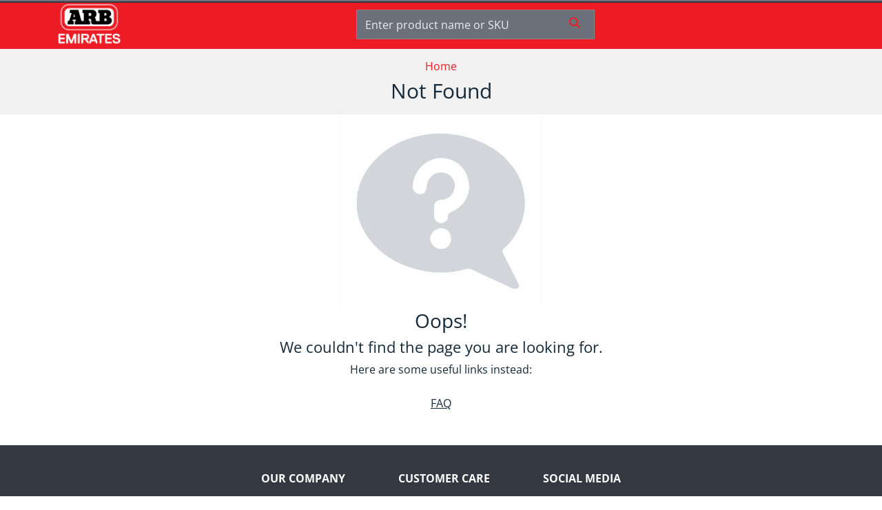

--- FILE ---
content_type: text/html; charset=utf-8
request_url: https://arbemirates.com/blog-1/
body_size: 9436
content:
<!DOCTYPE html><html lang="en" dir="ltr"><head>
  <meta charset="utf-8">
  <title>Not Found</title>
  <base href="/">
  <meta name="viewport" content="width=device-width, initial-scale=1">
  <link rel="icon" type="image/x-icon" href="favicon.ico">
  <meta name="occ-backend-base-url" content="https://api.cs83ygrfj3-almasaood1-p1-public.model-t.cc.commerce.ondemand.com">
<link rel="stylesheet" href="base-styles-TWCEZM6R.css"><link rel="stylesheet" href="styles-WMZG6KWK.css"><style ng-app-id="ng">.custom-slider-content[_ngcontent-ng-c2684472735]{position:absolute;z-index:1;max-width:40%;color:#fff;left:10%;line-height:normal;text-align:start;line-height:1.2}.custom-slider-content[_ngcontent-ng-c2684472735]   .headline[_ngcontent-ng-c2684472735]{display:inline;padding:0 10px;background-size:1px 1em;-webkit-box-decoration-break:clone;box-decoration-break:clone;box-shadow:inset 0 -.55em #000;font-size:55px;font-weight:600;text-transform:uppercase}.custom-slider-content[_ngcontent-ng-c2684472735]   .content[_ngcontent-ng-c2684472735]{margin-top:2rem}@media (max-width: 768px){.custom-slider-content[_ngcontent-ng-c2684472735]{max-width:100%;text-align:center;left:0%}.custom-slider-content[_ngcontent-ng-c2684472735]   .headline[_ngcontent-ng-c2684472735]{font-size:30px}.custom-slider-content[_ngcontent-ng-c2684472735]   .content[_ngcontent-ng-c2684472735]{display:none}}.arb-category-banner-container[_ngcontent-ng-c2684472735]{position:relative;overflow:hidden}.arb-category-banner-container[_ngcontent-ng-c2684472735]   .headline[_ngcontent-ng-c2684472735]{position:absolute;color:#fff;z-index:1;bottom:15px;margin:0;left:34px;font-weight:700;font-size:1.5rem}.arb-category-banner-container[_ngcontent-ng-c2684472735]   .corner-triangle[_ngcontent-ng-c2684472735]{position:absolute;bottom:0;right:0;width:0;height:0;border-left:70px solid transparent;border-top:70px solid transparent;border-right:70px solid red;display:flex;align-items:center;justify-content:center;transform:rotate(0)}.arb-category-banner-container[_ngcontent-ng-c2684472735]   .corner-triangle[_ngcontent-ng-c2684472735]   cx-icon[_ngcontent-ng-c2684472735]{position:absolute;bottom:15px;color:#fff;right:-55px;transition:all .3s ease-out}.arb-category-banner-container[_ngcontent-ng-c2684472735]:hover   .corner-triangle[_ngcontent-ng-c2684472735]   cx-icon[_ngcontent-ng-c2684472735]{right:-60px}@media (max-width: 768px){.arb-category-banner-container[_ngcontent-ng-c2684472735]   .headline[_ngcontent-ng-c2684472735]{font-size:1rem}.arb-category-banner-container[_ngcontent-ng-c2684472735]   .corner-triangle[_ngcontent-ng-c2684472735]{position:absolute;bottom:0;right:0;width:0;height:0;border-left:40px solid transparent;border-top:40px solid transparent;border-right:40px solid red;display:flex;align-items:center;justify-content:center;transform:rotate(0)}.arb-category-banner-container[_ngcontent-ng-c2684472735]   .corner-triangle[_ngcontent-ng-c2684472735]   cx-icon[_ngcontent-ng-c2684472735]{position:absolute;bottom:6px;color:#fff;right:-36px;transition:all .3s ease-out}}  cx-banner-carousel .carousel-panel .slide{position:relative}  .arb-slider-btn{display:inline-block;max-width:100%;padding:.875rem 2rem;font-family:Replica,sans-serif;font-size:12px;font-weight:900;letter-spacing:.5px;line-height:1.5;border:none;border-radius:0;cursor:pointer;text-transform:uppercase;white-space:normal;overflow:hidden;position:relative;z-index:1;background:#ed1c24;color:#fff!important;text-decoration:none!important}  .arb-slider-btn:after{position:absolute;top:0;right:-120px;z-index:-1;width:160px;height:100%;background-color:#ca181f;-webkit-transform:skew(-45deg);transform:skew(-45deg);content:"";transition:all .3s ease-out}  .arb-slider-btn:hover:after{width:200px;transition:all .3s ease-out}  .arb-category-banner-container:hover cx-media img{scale:1.1}  .arb-category-banner-container cx-media:after{content:"";position:absolute;top:0;left:0;width:100%;height:100%;background:linear-gradient(to top,#000c,#0000);pointer-events:none}  .split-banner-container:hover cx-media{transform:scale(1.1)}.category-banner-hover[_ngcontent-ng-c2684472735]:hover   img[_ngcontent-ng-c2684472735]{scale:1.1}.graphic-corner-triangle[_ngcontent-ng-c2684472735]{position:absolute;z-index:6;bottom:0%;right:0;width:20%}.full-slider-container[_ngcontent-ng-c2684472735]{position:relative}.full-slider-container[_ngcontent-ng-c2684472735]   .full-slider-content[_ngcontent-ng-c2684472735]{position:absolute;z-index:1;color:#fff;top:44%;left:50%;width:60%;transform:translate(-50%,-50%);text-align:center}.full-slider-container[_ngcontent-ng-c2684472735]   .full-slider-content[_ngcontent-ng-c2684472735]   .headline[_ngcontent-ng-c2684472735]{font-size:3rem;font-weight:700;margin:0;text-transform:uppercase}.full-slider-container[_ngcontent-ng-c2684472735]   .full-slider-content[_ngcontent-ng-c2684472735]   .content[_ngcontent-ng-c2684472735]{font-size:1.5rem;font-weight:600}@media (max-width: 768px){.full-slider-container[_ngcontent-ng-c2684472735]   .full-slider-content[_ngcontent-ng-c2684472735]   .headline[_ngcontent-ng-c2684472735]{font-size:1.5rem}.full-slider-container[_ngcontent-ng-c2684472735]   .full-slider-content[_ngcontent-ng-c2684472735]   .content[_ngcontent-ng-c2684472735]{display:none}}.full-slider-container[_ngcontent-ng-c2684472735]   cx-media[_ngcontent-ng-c2684472735]{filter:brightness(.4)}@media (max-width: 768px){.full-slider-container[_ngcontent-ng-c2684472735]     cx-media img{object-fit:cover;min-height:200px}}.split-banner-container[_ngcontent-ng-c2684472735]{position:relative;overflow:hidden;box-shadow:0 20px 50px #0000004d}.split-banner-container[_ngcontent-ng-c2684472735]   .split-banner-content[_ngcontent-ng-c2684472735]{position:absolute;z-index:1;bottom:10px;left:40px;color:#fff}.split-banner-container[_ngcontent-ng-c2684472735]   .split-banner-content[_ngcontent-ng-c2684472735]   .headline[_ngcontent-ng-c2684472735]{margin:0;font-weight:700}.split-banner-container[_ngcontent-ng-c2684472735]   .split-banner-content[_ngcontent-ng-c2684472735]   .content[_ngcontent-ng-c2684472735]{font-size:3rem;font-weight:700;line-height:1}.split-banner-container[_ngcontent-ng-c2684472735]   .split-banner-content[_ngcontent-ng-c2684472735]   cx-generic-link[_ngcontent-ng-c2684472735]{display:inline-block;overflow:hidden;max-height:0;transition:max-height .3s ease-out}@media (max-width: 768px){.split-banner-container[_ngcontent-ng-c2684472735]   .split-banner-content[_ngcontent-ng-c2684472735]   .headline[_ngcontent-ng-c2684472735]{font-size:.9rem}.split-banner-container[_ngcontent-ng-c2684472735]   .split-banner-content[_ngcontent-ng-c2684472735]   .content[_ngcontent-ng-c2684472735]{font-size:1.1rem}.split-banner-container[_ngcontent-ng-c2684472735]   .split-banner-content[_ngcontent-ng-c2684472735]   cx-generic-link[_ngcontent-ng-c2684472735]{opacity:1;transform:none}}.split-banner-container[_ngcontent-ng-c2684472735]   cx-media[_ngcontent-ng-c2684472735]{transition:all .3s ease-in-out}.split-banner-container[_ngcontent-ng-c2684472735]   cx-media[_ngcontent-ng-c2684472735]:after{content:"";position:absolute;top:0;left:0;width:100%;height:100%;background:linear-gradient(to top,#0009,#0000);pointer-events:none}.split-banner-container[_ngcontent-ng-c2684472735]:hover   .split-banner-content[_ngcontent-ng-c2684472735]   cx-generic-link[_ngcontent-ng-c2684472735]{max-height:50px}@media (max-width: 768px){.split-banner-container[_ngcontent-ng-c2684472735]{margin-bottom:20px}}.arb-carousel-banner[_nghost-ng-c2684472735]{display:flex;align-items:center}.backdrop[_nghost-ng-c2684472735]   cx-media[_ngcontent-ng-c2684472735]{filter:brightness(.4)}</style><meta name="robots" content="INDEX, FOLLOW"><link rel="canonical" href="https://arbemirates.com/blog-1/"></head>
<body ngcm="" class="">
  <app-root ng-version="19.2.18" ng-server-context="ssr"><cx-storefront tabindex="0" role="presentation" class="ErrorPageTemplate stop-navigating"><cx-skip-link><div tabindex="-1" class=""><button> Skip to Header </button><button> Skip to Main Content </button><button> Skip to Footer </button><!----></div><!----></cx-skip-link><header id="cx-header" cxskiplink="cx-header" class="" tabindex="-1"><cx-page-layout section="header" class="header"><cx-page-slot position="PreHeader" class="PreHeader has-components"><cx-hamburger-menu><button type="button" aria-controls="cx-header" class="cx-hamburger" aria-expanded="false" aria-label="Menu" title="Menu"><span class="hamburger-box"><span class="hamburger-inner"></span></span></button></cx-hamburger-menu><!----><!----><!----><!----><!----><!----><!----></cx-page-slot><cx-page-slot position="SiteLogo" class="SiteLogo has-components"><app-arb-banner _nghost-ng-c2684472735="" class="arb-default-banner"><!----><!----><!----><!----><cx-generic-link _ngcontent-ng-c2684472735=""><a tabindex="0" href="en/"><!----><cx-media _ngcontent-ng-c2684472735="" class="is-loading"><!----><img loading="null" alt="Al Masaood ARB" title="Al Masaood ARB" src="https://img.arbemirates.com/medias/arb-emirates-logo.png?context=[base64]" srcset="https://img.arbemirates.com/medias/arb-emirates-logo.png?context=[base64]"><!----><!----><!----><!----><!----><!----><!----></cx-media><!----><!----></a><!----><!----><!----></cx-generic-link><!----><!----><!----><!----><!----><!----><!----><!----></app-arb-banner><!----><!----><!----><!----><!----><!----><!----></cx-page-slot><cx-page-slot position="SearchBox" class="SearchBox has-components"><cx-searchbox class=""><div role="search" aria-label="Find a product"><label class="searchbox"><input autocomplete="off" aria-describedby="initialDescription" aria-controls="results" value="" placeholder="Enter product name or SKU" tabindex="-1" aria-label="Enter product name or SKU"><button class="reset" title="Reset" aria-label="Reset"><cx-icon class="cx-icon fas fa-times-circle"></cx-icon></button><div role="presentation" class="search-icon" title="Search"><cx-icon class="cx-icon fas fa-search"></cx-icon></div><button class="search" title="Search" aria-label="Search"><cx-icon class="cx-icon fas fa-search"></cx-icon></button></label></div><!----><!----><div id="results" class="results no-headers"><!----><!----><!----><div class="trending-searches-container d-block"><!----><!----><!----></div><!----><!----><div class="products"><!----><!----><!----></div><!----><span id="initialDescription" class="cx-visually-hidden"> When autocomplete results are available use up and down arrows to review and enter to select. Touch device users, explore by touch or with swipe gestures. </span><!----></div><!----></cx-searchbox><!----><!----><!----><!----><!----><!----><!----></cx-page-slot><cx-page-slot position="MiniCart" class="MiniCart"><!----><!----><!----></cx-page-slot><!----><!----><!----></cx-page-layout><cx-page-layout section="navigation" class="navigation"><cx-page-slot position="SiteLogin" class="SiteLogin has-components"><cx-login><a role="link" href="en/login">Sign In / Register</a><!----><!----></cx-login><!----><!----><!----><!----><!----><!----><!----></cx-page-slot><cx-page-slot position="NavigationBar" class="NavigationBar has-components"><app-arb-category-navigation><app-arb-navigation-ui class="flyout"><nav aria-label="Category menu"><ul role="list"><li class="back is-open"><button><cx-icon class="cx-icon fas fa-angle-left flip-at-rtl"></cx-icon> Back </button></li><!----><li role="listitem"><cx-generic-link><a tabindex="0" class="arb-nav-ui-heading-gen-link" href="en/fridges-coolers-c-368"> Fridges &amp; Coolers <!----></a><!----><!----><!----></cx-generic-link><!----><button tabindex="-1" aria-haspopup="true" aria-expanded="false" aria-label="Fridges &amp; Coolers"><!----><cx-icon class="cx-icon fas fa-angle-down"></cx-icon></button><!----><!----><!----><!----><!----><div class="auto-width wrapper main-wrapper" id="Fridges &amp; Coolers" depth="1"><ul class="childs" depth="1" columns="0"><!----><ul><li><ul class="empty-children"><li role="listitem"><cx-generic-link><a tabindex="0" class="arb-nav-ui-gen-link" href="en/fridges-coolers/fridge-freezers-c-36801"> Fridge Freezers <!----></a><!----><!----><!----></cx-generic-link><!----><!----><!----></li><!----><!----><li role="listitem"><cx-generic-link><a tabindex="0" class="arb-nav-ui-gen-link" href="en/fridges-coolers/fridge-slides-tie-downs-c-36802"> Fridge Slides &amp; Tie Downs <!----></a><!----><!----><!----></cx-generic-link><!----><!----><!----></li><!----><!----><li role="listitem"><cx-generic-link><a tabindex="0" class="arb-nav-ui-gen-link" href="en/fridges-coolers/power-bank-c-36803"> Power Bank <!----></a><!----><!----><!----></cx-generic-link><!----><!----><!----></li><!----><!----><li role="listitem"><cx-generic-link><a tabindex="0" class="arb-nav-ui-gen-link" href="en/fridges-coolers/transit-bags-c-36804"> Transit Bags <!----></a><!----><!----><!----></cx-generic-link><!----><!----><!----></li><!----><!----><li role="listitem"><cx-generic-link><a tabindex="0" class="arb-nav-ui-gen-link" href="en/fridges-coolers/wiring-c-36805"> Wiring <!----></a><!----><!----><!----></cx-generic-link><!----><!----><!----></li><!----><!----><!----></ul></li></ul><!----><!----></ul></div><!----></li><!----><!----><li role="listitem"><cx-generic-link><a tabindex="0" class="arb-nav-ui-heading-gen-link" href="en/lighting-c-399"> Lighting <!----></a><!----><!----><!----></cx-generic-link><!----><button tabindex="-1" aria-haspopup="true" aria-expanded="false" aria-label="Lighting"><!----><cx-icon class="cx-icon fas fa-angle-down"></cx-icon></button><!----><!----><!----><!----><!----><div class="auto-width wrapper main-wrapper" id="Lighting" depth="1"><ul class="childs" depth="1" columns="0"><!----><ul><li><ul class="empty-children"><li role="listitem"><cx-generic-link><a tabindex="0" class="arb-nav-ui-gen-link" href="en/lighting/nacho-grande-c-39901"> Nacho Grande <!----></a><!----><!----><!----></cx-generic-link><!----><!----><!----></li><!----><!----><li role="listitem"><cx-generic-link><a tabindex="0" class="arb-nav-ui-gen-link" href="en/lighting/nacho-quatro-c-39902"> Nacho Quatro <!----></a><!----><!----><!----></cx-generic-link><!----><!----><!----></li><!----><!----><li role="listitem"><cx-generic-link><a tabindex="0" class="arb-nav-ui-gen-link" href="en/lighting/nacho-nano-c-39903"> Nacho Nano <!----></a><!----><!----><!----></cx-generic-link><!----><!----><!----></li><!----><!----><li role="listitem"><cx-generic-link><a tabindex="0" class="arb-nav-ui-gen-link" href="en/lighting/arb-solis-c-39904"> Arb Solis <!----></a><!----><!----><!----></cx-generic-link><!----><!----><!----></li><!----><!----><li role="listitem"><cx-generic-link><a tabindex="0" class="arb-nav-ui-gen-link" href="en/lighting/arb-intensity-iq-c-39905"> Arb Intensity Iq <!----></a><!----><!----><!----></cx-generic-link><!----><!----><!----></li><!----><!----><li role="listitem"><cx-generic-link><a tabindex="0" class="arb-nav-ui-gen-link" href="en/lighting/light-bars-c-39906"> Light Bars <!----></a><!----><!----><!----></cx-generic-link><!----><!----><!----></li><!----><!----><li role="listitem"><cx-generic-link><a tabindex="0" class="arb-nav-ui-gen-link" href="en/lighting/lighting-accessories-c-39907"> Lighting Accessories <!----></a><!----><!----><!----></cx-generic-link><!----><!----><!----></li><!----><!----><li role="listitem"><cx-generic-link><a tabindex="0" class="arb-nav-ui-gen-link" href="en/lighting/baserack-lights-c-39908"> Baserack Lights <!----></a><!----><!----><!----></cx-generic-link><!----><!----><!----></li><!----><!----><!----></ul></li></ul><!----><!----></ul></div><!----></li><!----><!----><li role="listitem"><cx-generic-link><a tabindex="0" class="arb-nav-ui-heading-gen-link" href="en/air-compressors-c-080"> Air Compressors <!----></a><!----><!----><!----></cx-generic-link><!----><button tabindex="-1" aria-haspopup="true" aria-expanded="false" aria-label="Air Compressors"><!----><cx-icon class="cx-icon fas fa-angle-down"></cx-icon></button><!----><!----><!----><!----><!----><div class="auto-width wrapper main-wrapper" id="Air Compressors" depth="1"><ul class="childs" depth="1" columns="0"><!----><ul><li><ul class="empty-children"><li role="listitem"><cx-generic-link><a tabindex="0" class="arb-nav-ui-gen-link" href="en/air-compressors/tire-accessories-c-080086"> Tire Accessories <!----></a><!----><!----><!----></cx-generic-link><!----><!----><!----></li><!----><!----><li role="listitem"><cx-generic-link><a tabindex="0" class="arb-nav-ui-gen-link" href="en/air-compressors/onboard-compressor-c-080081"> Onboard Compressor <!----></a><!----><!----><!----></cx-generic-link><!----><!----><!----></li><!----><!----><li role="listitem"><cx-generic-link><a tabindex="0" class="arb-nav-ui-gen-link" href="en/air-compressors/portable-compressor-c-080082"> Portable Compressor <!----></a><!----><!----><!----></cx-generic-link><!----><!----><!----></li><!----><!----><li role="listitem"><cx-generic-link><a tabindex="0" class="arb-nav-ui-gen-link" href="en/air-compressors/brushless-air-compressors-c-080083"> Brushless Air Compressors <!----></a><!----><!----><!----></cx-generic-link><!----><!----><!----></li><!----><!----><li role="listitem"><cx-generic-link><a tabindex="0" class="arb-nav-ui-gen-link" href="en/air-compressors/air-systems-accessories-c-080085"> Air Systems Accessories <!----></a><!----><!----><!----></cx-generic-link><!----><!----><!----></li><!----><!----><li role="listitem"><cx-generic-link><a tabindex="0" class="arb-nav-ui-gen-link" href="en/air-compressors/air-compressor-mounts-c-080084"> Air Compressor Mounts <!----></a><!----><!----><!----></cx-generic-link><!----><!----><!----></li><!----><!----><!----></ul></li></ul><!----><!----></ul></div><!----></li><!----><!----><li role="listitem"><cx-generic-link><a tabindex="0" class="arb-nav-ui-heading-gen-link" href="en/recovery-c-339"> Recovery <!----></a><!----><!----><!----></cx-generic-link><!----><button tabindex="-1" aria-haspopup="true" aria-expanded="false" aria-label="Recovery"><!----><cx-icon class="cx-icon fas fa-angle-down"></cx-icon></button><!----><!----><!----><!----><!----><div class="auto-width wrapper main-wrapper" id="Recovery" depth="1"><ul class="childs" depth="1" columns="1"><!----><ul><li><ul class="empty-children"><li role="listitem"><cx-generic-link><a tabindex="0" class="arb-nav-ui-gen-link" href="en/recovery/recovery-boards-c-33903"> Recovery Boards <!----></a><!----><!----><!----></cx-generic-link><!----><!----><!----></li><!----><!----><li role="listitem"><cx-generic-link><a tabindex="0" class="arb-nav-ui-gen-link" href="en/recovery/recovery-gear-c-33902"> Recovery Gear <!----></a><!----><!----><!----></cx-generic-link><!----><!----><!----></li><!----><!----><li role="listitem"><cx-generic-link><a tabindex="0" class="arb-nav-ui-gen-link" href="en/recovery/trail-jacks-c-33906"> Trail Jacks <!----></a><!----><!----><!----></cx-generic-link><!----><!----><!----></li><!----><!----><li role="listitem"><cx-generic-link><a tabindex="0" class="arb-nav-ui-gen-link" href="en/recovery/recovery-straps-c-33904"> Recovery Straps <!----></a><!----><!----><!----></cx-generic-link><!----><!----><!----></li><!----><!----><li role="listitem"><cx-generic-link><a tabindex="0" class="arb-nav-ui-gen-link" href="en/recovery/off-road-recovery-kits-c-33901"> Off-Road Recovery Kits <!----></a><!----><!----><!----></cx-generic-link><!----><!----><!----></li><!----><!----><li role="listitem"><cx-generic-link><a tabindex="0" class="arb-nav-ui-gen-link" href="en/recovery/recovery-points-c-33905"> Recovery Points <!----></a><!----><!----><!----></cx-generic-link><!----><!----><!----></li><!----><!----><li role="listitem"><cx-generic-link><a tabindex="0" class="arb-nav-ui-gen-link" href="en/recovery/winches-c-33907"> Winches <!----></a><!----><!----><!----></cx-generic-link><!----><!----><!----></li><!----><!----><li role="listitem"><cx-generic-link><a tabindex="0" class="arb-nav-ui-gen-link" href="en/recovery/winch-accessories-c-33908"> Winch Accessories <!----></a><!----><!----><!----></cx-generic-link><!----><!----><!----></li><!----><!----><li role="listitem"><cx-generic-link><a tabindex="0" class="arb-nav-ui-gen-link" href="en/recovery/wheel-hub-locks-c-33909"> Wheel Hub Locks <!----></a><!----><!----><!----></cx-generic-link><!----><!----><!----></li><!----><!----><li role="listitem"><cx-generic-link><a tabindex="0" class="arb-nav-ui-gen-link" href="en/recovery/jerry-can-c-33910"> Jerry Can <!----></a><!----><!----><!----></cx-generic-link><!----><!----><!----></li><!----><!----><!----></ul></li></ul><!----><!----></ul></div><!----></li><!----><!----><li role="listitem"><cx-generic-link><a tabindex="0" class="arb-nav-ui-heading-gen-link" href="en/camping-overlanding-c-802"> Camping &amp; Overlanding <!----></a><!----><!----><!----></cx-generic-link><!----><button tabindex="-1" aria-haspopup="true" aria-expanded="false" aria-label="Camping &amp; Overlanding"><!----><cx-icon class="cx-icon fas fa-angle-down"></cx-icon></button><!----><!----><!----><!----><!----><div class="auto-width wrapper main-wrapper" id="Camping &amp; Overlanding" depth="1"><ul class="childs" depth="1" columns="0"><!----><ul><li><ul class="empty-children"><li role="listitem"><cx-generic-link><a tabindex="0" class="arb-nav-ui-gen-link" href="en/camping-overlanding/roof-top-tents-c-80201"> Roof Top Tents <!----></a><!----><!----><!----></cx-generic-link><!----><!----><!----></li><!----><!----><li role="listitem"><cx-generic-link><a tabindex="0" class="arb-nav-ui-gen-link" href="en/camping-overlanding/awnings-accessories-c-80202"> Awnings &amp; Accessories <!----></a><!----><!----><!----></cx-generic-link><!----><!----><!----></li><!----><!----><li role="listitem"><cx-generic-link><a tabindex="0" class="arb-nav-ui-gen-link" href="en/camping-overlanding/portable-shower-c-80203"> Portable Shower <!----></a><!----><!----><!----></cx-generic-link><!----><!----><!----></li><!----><!----><li role="listitem"><cx-generic-link><a tabindex="0" class="arb-nav-ui-gen-link" href="en/camping-overlanding/chairs-table-c-80204"> Chairs &amp; Table <!----></a><!----><!----><!----></cx-generic-link><!----><!----><!----></li><!----><!----><li role="listitem"><cx-generic-link><a tabindex="0" class="arb-nav-ui-gen-link" href="en/camping-overlanding/swags-strecthers-c-80205"> Swags &amp; Strecthers <!----></a><!----><!----><!----></cx-generic-link><!----><!----><!----></li><!----><!----><li role="listitem"><cx-generic-link><a tabindex="0" class="arb-nav-ui-gen-link" href="en/camping-overlanding/bags-organizers-c-80206"> Bags &amp; Organizers <!----></a><!----><!----><!----></cx-generic-link><!----><!----><!----></li><!----><!----><li role="listitem"><cx-generic-link><a tabindex="0" class="arb-nav-ui-gen-link" href="en/camping-overlanding/camping-lights-c-80207"> Camping Lights <!----></a><!----><!----><!----></cx-generic-link><!----><!----><!----></li><!----><!----><li role="listitem"><cx-generic-link><a tabindex="0" class="arb-nav-ui-gen-link" href="en/camping-overlanding/camping-accessories-c-80209"> Camping Accessories <!----></a><!----><!----><!----></cx-generic-link><!----><!----><!----></li><!----><!----><!----></ul></li></ul><!----><!----></ul></div><!----></li><!----><!----><li role="listitem"><cx-generic-link><a tabindex="0" class="arb-nav-ui-gen-link" href="en/clearance-c-103"> Clearance <!----></a><!----><!----><!----></cx-generic-link><!----><!----><!----></li><!----><!----><li role="listitem"><cx-generic-link><a tabindex="0" class="arb-nav-ui-gen-link" href="en/new-product-c-101"> New Product <!----></a><!----><!----><!----></cx-generic-link><!----><!----><!----></li><!----><!----><li role="listitem"><cx-generic-link><a tabindex="0" class="arb-nav-ui-gen-link" href="en/sale-c-102"> Sale <!----></a><!----><!----><!----></cx-generic-link><!----><!----><!----></li><!----><!----><!----></ul></nav><!----></app-arb-navigation-ui><!----></app-arb-category-navigation><!----><!----><!----><!----><!----><!----><!----></cx-page-slot><cx-page-slot position="SiteContext" class="SiteContext has-components"><cx-site-context-selector><label><span>Language:</span><select><option value="en" aria-label="English, 1 of 2"> English </option><option value="ar" aria-label="العربية, 2 of 2"> العربية </option><!----></select><cx-icon aria-hidden="true" class="small cx-icon fas fa-angle-down"></cx-icon></label><!----></cx-site-context-selector><!----><!----><!----><!----><cx-site-context-selector><!----></cx-site-context-selector><!----><!----><!----><!----><!----><!----><!----></cx-page-slot><cx-page-slot position="SiteLinks" class="SiteLinks has-components"><cx-link><cx-generic-link><a tabindex="0" href="en/about">About<!----></a><!----><!----><!----></cx-generic-link><!----></cx-link><!----><!----><!----><!----><cx-link><cx-generic-link><a tabindex="0" href="en/catalogue">Catalogue<!----></a><!----><!----><!----></cx-generic-link><!----></cx-link><!----><!----><!----><!----><cx-link><cx-generic-link><a tabindex="0" href="en/contact">Contact<!----></a><!----><!----><!----></cx-generic-link><!----></cx-link><!----><!----><!----><!----><!----><!----><!----></cx-page-slot><!----><!----><!----></cx-page-layout></header><cx-page-slot position="BottomHeaderSlot" class="cx-bottom-header-slot BottomHeaderSlot has-components"><cx-breadcrumb><nav tabindex="-1" aria-label="breadcrumbs"><ol aria-label="breadcrumbs"><li><a aria-label="&nbsp; Home1of1" href="en/">Home</a></li><!----></ol></nav><!----><span aria-live="polite" aria-atomic="true" class="cx-visually-hidden"> Not Found </span><h1>Not Found</h1><!----><!----></cx-breadcrumb><!----><!----><!----><!----><!----><!----><!----></cx-page-slot><cx-global-message aria-atomic="true" aria-live="assertive"><div><!----><!----><!----><!----><!----></div><!----></cx-global-message><!----><main cxskiplink="cx-main" tabindex="-1" class=""><router-outlet></router-outlet><cx-page-layout class="ErrorPageTemplate"><cx-page-slot position="TopContent" class="TopContent has-components"><app-arb-banner _nghost-ng-c2684472735="" class="arb-default-banner"><!----><!----><!----><!----><cx-generic-link _ngcontent-ng-c2684472735=""><a tabindex="0" href="en/"><!----><cx-media _ngcontent-ng-c2684472735="" class="is-loading"><!----><img loading="null" alt="Al Masaood TBA" title="Al Masaood TBA" src="https://img.arbemirates.com/medias/error-page.svg?context=bWFzdGVyfGltYWdlc3wyNzIxfGltYWdlL3N2Zyt4bWx8YURrMUwyZzRPUzg0TnprMk1UWXpPVGszTnpJMkwyVnljbTl5TFhCaFoyVXVjM1pufDRlNDg5M2FlOTdhYzA2Nzc1ZTUyMGFhNzc4MzNiNmQ0YmVkMWJmODQ4MzExMzY4NTRmZmMzODQ4MTg5YmIyZGY" srcset="https://img.arbemirates.com/medias/error-page.svg?context=bWFzdGVyfGltYWdlc3wyNzIxfGltYWdlL3N2Zyt4bWx8YURrMUwyZzRPUzg0TnprMk1UWXpPVGszTnpJMkwyVnljbTl5TFhCaFoyVXVjM1pufDRlNDg5M2FlOTdhYzA2Nzc1ZTUyMGFhNzc4MzNiNmQ0YmVkMWJmODQ4MzExMzY4NTRmZmMzODQ4MTg5YmIyZGY"><!----><!----><!----><!----><!----><!----><!----></cx-media><!----><!----></a><!----><!----><!----></cx-generic-link><!----><!----><!----><!----><!----><!----><!----><!----></app-arb-banner><!----><!----><!----><!----><cx-paragraph><div><h2>Oops!</h2><h3>We couldn't find the page you are looking for.</h3><p>Here are some useful links instead:</p></div><!----></cx-paragraph><!----><!----><!----><!----><!----><!----><!----></cx-page-slot><cx-page-slot position="BottomContent" class="BottomContent has-components"><cx-link><cx-generic-link><a tabindex="0" href="en/faq">FAQ<!----></a><!----><!----><!----></cx-generic-link><!----></cx-link><!----><!----><!----><!----><!----><!----><!----></cx-page-slot><!----><!----><!----></cx-page-layout><!----></main><footer cxskiplink="cx-footer" tabindex="-1" class=""><cx-page-layout section="footer" class="footer"><cx-page-slot position="Footer" class="Footer has-components"><cx-paragraph><div><cx-footer-navigation> <cx-navigation-ui> <nav aria-label="Footer links"> <ul role="presentation"> <li role="presentation"> <span role="heading" aria-level="4" tabindex="-1">Our Company</span> <div class="wrapper" id="OurCompany"> <ul class="childs" depth="1" columns="1"> <li role="listitem"> <a href="/our-story">Our Story</a> </li> <li role="listitem"> <a href="/careers">Careers</a> </li> </ul> </div> </li> <li role="presentation"> <span role="heading" aria-level="4" tabindex="-1">Customer Care</span> <div class="wrapper" id="CustomerCare"> <ul class="childs" depth="1" columns="1"> <li role="listitem"> <a href="/contact">Contact Us</a> </li> <li role="listitem"> <a href="/faq">FAQ</a> </li> <li role="listitem"> <a href="/return-policy">Return Policy</a> </li> </ul> </div> </li> <li role="presentation"> <span role="heading" aria-level="4" tabindex="-1">Social Media</span> <div class="wrapper social-media-wrapper" id="Social Media"> <ul class="childs" depth="1" columns="1"> <li role="listitem"> <a href="https://www.facebook.com/arbemiratesuae/" target="_blank"><i class="fa-brands fa-facebook"></i></a> </li> <li role="listitem"> <a href="https://www.instagram.com/arb4x4uae" target="_blank"><i class="fa-brands fa-instagram"></i></a> </li> <li role="listitem"> <a href="https://www.youtube.com/@arbemiratesuae" target="_blank"><i class="fa-brands fa-youtube"></i></a> </li> <li role="listitem"> <a href="https://www.linkedin.com/company/arb-emirates/" target="_blank"><i class="fa-brands fa-linkedin-in"></i></a> </li> </ul> </div> </li> </ul> </nav> </cx-navigation-ui> </cx-footer-navigation></div><!----></cx-paragraph><!----><!----><!----><!----><!----><!----><!----></cx-page-slot><!----><!----><!----></cx-page-layout></footer><!----><!----></cx-storefront></app-root>
<link rel="modulepreload" href="chunk-34SR23OT.js"><link rel="modulepreload" href="chunk-22JH7P6Z.js"><link rel="modulepreload" href="chunk-JXAZNGS6.js"><link rel="modulepreload" href="chunk-L2GVNNFU.js"><link rel="modulepreload" href="chunk-3S7VDVYK.js"><link rel="modulepreload" href="chunk-W5G5UYJQ.js"><link rel="modulepreload" href="chunk-5IFGJ2Z4.js"><link rel="modulepreload" href="chunk-CESF5JDA.js"><link rel="modulepreload" href="chunk-HRONVO3W.js"><link rel="modulepreload" href="chunk-PMISNBEK.js"><script src="polyfills-B6TNHZQ6.js" type="module"></script><script src="main-XCHRBPPA.js" type="module"></script>

<script id="ng-state" type="application/json">{"cx-state":{"cms":{"page":{"pageData":{"entities":{"notFound":{"name":"Not Found Page","type":"ContentPage","label":"/not-found","template":"ErrorPageTemplate","pageId":"notFound","title":"Not Found","robots":["INDEX","FOLLOW"],"slots":{"BottomContent":{"components":[{"uid":"FAQLink","typeCode":"CMSLinkComponent","flexType":"CMSLinkComponent"}]},"TopContent":{"components":[{"uid":"ErrorImageComponent","typeCode":"SimpleBannerComponent","flexType":"SimpleBannerComponent"},{"uid":"PageNotFoundParagraphComponent","typeCode":"CMSParagraphComponent","flexType":"CMSParagraphComponent"}]},"NavigationBar":{"components":[{"uid":"ArbCategoryNavComponent","typeCode":"CategoryNavigationComponent","flexType":"CategoryNavigationComponent"}]},"HeaderLinks":{},"MiniCart":{},"TopHeaderSlot":{},"BottomHeaderSlot":{"components":[{"uid":"breadcrumbComponent","typeCode":"BreadcrumbComponent","flexType":"BreadcrumbComponent"}]},"SiteContext":{"components":[{"uid":"LanguageComponent","typeCode":"CMSSiteContextComponent","flexType":"CMSSiteContextComponent"},{"uid":"CurrencyComponent","typeCode":"CMSSiteContextComponent","flexType":"CMSSiteContextComponent"}]},"SiteLogo":{"components":[{"uid":"SiteLogoComponent","typeCode":"SimpleBannerComponent","flexType":"SimpleBannerComponent"}]},"Footer":{"components":[{"uid":"FooterHtmlComponent","typeCode":"CMSParagraphComponent","flexType":"CMSParagraphComponent"}]},"SiteLinks":{"components":[{"uid":"AboutLink","typeCode":"CMSLinkComponent","flexType":"CMSLinkComponent"},{"uid":"CatalogueLink","typeCode":"CMSLinkComponent","flexType":"CMSLinkComponent"},{"uid":"ContactLink","typeCode":"CMSLinkComponent","flexType":"CMSLinkComponent"}]},"PlaceholderContentSlot":{},"SearchBox":{"components":[{"uid":"SearchBox","typeCode":"SearchBoxComponent","flexType":"SearchBoxComponent"}]},"PreHeader":{"components":[{"uid":"HamburgerMenuComponent","flexType":"HamburgerMenuComponent","typeCode":"HamburgerMenuComponent"}]},"SiteLogin":{"components":[{"uid":"LoginComponent","flexType":"LoginComponent","typeCode":"LoginComponent"}]}}}}},"index":{"content":{"entities":{"/blog-1":{"loading":false,"error":true,"success":false,"value":"notFound"},"/not-found":{"loading":false,"error":false,"success":true,"value":"notFound"}}},"product":{"entities":{}},"category":{"entities":{}},"catalog":{"entities":{}}}},"components":{"entities":{"FAQLink":{"component":{"uid":"FAQLink","uuid":"eyJpdGVtSWQiOiJGQVFMaW5rIiwiY2F0YWxvZ0lkIjoiYXJiQ29udGVudENhdGFsb2ciLCJjYXRhbG9nVmVyc2lvbiI6Ik9ubGluZSJ9","typeCode":"CMSLinkComponent","name":"FAQ Link","container":"false","external":"false","synchronizationBlocked":"false","url":"/faq","linkName":"FAQ","target":"false","modifiedTime":"2025-10-21T11:41:42.643+04:00"},"pageContext":{"ContentPage":{"loading":false,"error":false,"success":true,"value":true}}},"ErrorImageComponent":{"component":{"uid":"ErrorImageComponent","uuid":"eyJpdGVtSWQiOiJFcnJvckltYWdlQ29tcG9uZW50IiwiY2F0YWxvZ0lkIjoiYXJiQ29udGVudENhdGFsb2ciLCJjYXRhbG9nVmVyc2lvbiI6Ik9ubGluZSJ9","typeCode":"SimpleBannerComponent","name":"Simple Banner Component","container":"false","external":"false","synchronizationBlocked":"false","media":{"code":"/images/theme/error-page.svg","mime":"image/svg+xml","altText":"Al Masaood TBA","url":"/medias/error-page.svg?context=bWFzdGVyfGltYWdlc3wyNzIxfGltYWdlL3N2Zyt4bWx8YURrMUwyZzRPUzg0TnprMk1UWXpPVGszTnpJMkwyVnljbTl5TFhCaFoyVXVjM1pufDRlNDg5M2FlOTdhYzA2Nzc1ZTUyMGFhNzc4MzNiNmQ0YmVkMWJmODQ4MzExMzY4NTRmZmMzODQ4MTg5YmIyZGY"},"urlLink":"/","modifiedTime":"2025-10-21T10:56:58.514+04:00"},"pageContext":{"ContentPage":{"loading":false,"error":false,"success":true,"value":true}}},"PageNotFoundParagraphComponent":{"component":{"uid":"PageNotFoundParagraphComponent","uuid":"eyJpdGVtSWQiOiJQYWdlTm90Rm91bmRQYXJhZ3JhcGhDb21wb25lbnQiLCJjYXRhbG9nSWQiOiJhcmJDb250ZW50Q2F0YWxvZyIsImNhdGFsb2dWZXJzaW9uIjoiT25saW5lIn0=","typeCode":"CMSParagraphComponent","name":"Page Not Found Paragraph Component","container":"false","synchronizationBlocked":"false","content":"\u003Ch2>Oops!\u003C/h2>\u003Ch3>We couldn't find the page you are looking for.\u003C/h3>\u003Cp>Here are some useful links instead:\u003C/p>","modifiedTime":"2025-11-18T13:53:11.824+04:00"},"pageContext":{"ContentPage":{"loading":false,"error":false,"success":true,"value":true}}},"ArbCategoryNavComponent":{"component":{"uid":"ArbCategoryNavComponent","uuid":"eyJpdGVtSWQiOiJBcmJDYXRlZ29yeU5hdkNvbXBvbmVudCIsImNhdGFsb2dJZCI6ImFyYkNvbnRlbnRDYXRhbG9nIiwiY2F0YWxvZ1ZlcnNpb24iOiJPbmxpbmUifQ==","typeCode":"CategoryNavigationComponent","name":"Arb Category Navigation Component","container":"false","wrapAfter":"10","synchronizationBlocked":"false","navigationNode":{"uid":"ArbMenuNavNode","uuid":"eyJpdGVtSWQiOiJBcmJNZW51TmF2Tm9kZSIsImNhdGFsb2dJZCI6ImFyYkNvbnRlbnRDYXRhbG9nIiwiY2F0YWxvZ1ZlcnNpb24iOiJPbmxpbmUifQ==","entries":[],"children":[{"uid":"AirCompressorsNavNode","uuid":"eyJpdGVtSWQiOiJBaXJDb21wcmVzc29yc05hdk5vZGUiLCJjYXRhbG9nSWQiOiJhcmJDb250ZW50Q2F0YWxvZyIsImNhdGFsb2dWZXJzaW9uIjoiT25saW5lIn0=","entries":[{"itemId":"AirCompressorsLink","itemSuperType":"AbstractCMSComponent","itemType":"CMSLinkComponent"}],"children":[]},{"uid":"DrivetrainNavNode","uuid":"eyJpdGVtSWQiOiJEcml2ZXRyYWluTmF2Tm9kZSIsImNhdGFsb2dJZCI6ImFyYkNvbnRlbnRDYXRhbG9nIiwiY2F0YWxvZ1ZlcnNpb24iOiJPbmxpbmUifQ==","entries":[{"itemId":"DrivetrainLink","itemSuperType":"AbstractCMSComponent","itemType":"CMSLinkComponent"}],"children":[]},{"uid":"ExteriorNavNode","uuid":"eyJpdGVtSWQiOiJFeHRlcmlvck5hdk5vZGUiLCJjYXRhbG9nSWQiOiJhcmJDb250ZW50Q2F0YWxvZyIsImNhdGFsb2dWZXJzaW9uIjoiT25saW5lIn0=","entries":[{"itemId":"ExteriorLink","itemSuperType":"AbstractCMSComponent","itemType":"CMSLinkComponent"}],"children":[]},{"uid":"SuspensionNavNode","uuid":"eyJpdGVtSWQiOiJTdXNwZW5zaW9uTmF2Tm9kZSIsImNhdGFsb2dJZCI6ImFyYkNvbnRlbnRDYXRhbG9nIiwiY2F0YWxvZ1ZlcnNpb24iOiJPbmxpbmUifQ==","entries":[{"itemId":"SuspensionLink","itemSuperType":"AbstractCMSComponent","itemType":"CMSLinkComponent"}],"children":[]}]},"modifiedTime":"2025-10-21T10:57:00.977+04:00"},"pageContext":{"ContentPage":{"loading":false,"error":false,"success":true,"value":true}}},"breadcrumbComponent":{"component":{"uid":"breadcrumbComponent","uuid":"eyJpdGVtSWQiOiJicmVhZGNydW1iQ29tcG9uZW50IiwiY2F0YWxvZ0lkIjoiYXJiQ29udGVudENhdGFsb2ciLCJjYXRhbG9nVmVyc2lvbiI6Ik9ubGluZSJ9","typeCode":"BreadcrumbComponent","name":"Breadcrumb CMS Component","container":"false","synchronizationBlocked":"false","modifiedTime":"2025-10-21T10:56:37.641+04:00"},"pageContext":{"ContentPage":{"loading":false,"error":false,"success":true,"value":true}}},"LanguageComponent":{"component":{"uid":"LanguageComponent","uuid":"eyJpdGVtSWQiOiJMYW5ndWFnZUNvbXBvbmVudCIsImNhdGFsb2dJZCI6ImFyYkNvbnRlbnRDYXRhbG9nIiwiY2F0YWxvZ1ZlcnNpb24iOiJPbmxpbmUifQ==","typeCode":"CMSSiteContextComponent","name":"Site Languages","container":"false","synchronizationBlocked":"false","context":"LANGUAGE","modifiedTime":"2025-10-21T10:56:37.413+04:00"},"pageContext":{"ContentPage":{"loading":false,"error":false,"success":true,"value":true}}},"CurrencyComponent":{"component":{"uid":"CurrencyComponent","uuid":"eyJpdGVtSWQiOiJDdXJyZW5jeUNvbXBvbmVudCIsImNhdGFsb2dJZCI6ImFyYkNvbnRlbnRDYXRhbG9nIiwiY2F0YWxvZ1ZlcnNpb24iOiJPbmxpbmUifQ==","typeCode":"CMSSiteContextComponent","name":"Site Currencies","container":"false","synchronizationBlocked":"false","context":"CURRENCY","modifiedTime":"2025-10-21T10:56:37.44+04:00"},"pageContext":{"ContentPage":{"loading":false,"error":false,"success":true,"value":true}}},"SiteLogoComponent":{"component":{"uid":"SiteLogoComponent","uuid":"eyJpdGVtSWQiOiJTaXRlTG9nb0NvbXBvbmVudCIsImNhdGFsb2dJZCI6ImFyYkNvbnRlbnRDYXRhbG9nIiwiY2F0YWxvZ1ZlcnNpb24iOiJPbmxpbmUifQ==","typeCode":"SimpleBannerComponent","name":"Site Logo Component","container":"false","external":"false","synchronizationBlocked":"false","media":{"code":"arb-emirates-logo","mime":"image/png","altText":"Al Masaood ARB","url":"/medias/arb-emirates-logo.png?context=[base64]"},"urlLink":"/","modifiedTime":"2025-11-11T16:20:51.671+04:00"},"pageContext":{"ContentPage":{"loading":false,"error":false,"success":true,"value":true}}},"FooterHtmlComponent":{"component":{"uid":"FooterHtmlComponent","uuid":"eyJpdGVtSWQiOiJGb290ZXJIdG1sQ29tcG9uZW50IiwiY2F0YWxvZ0lkIjoiYXJiQ29udGVudENhdGFsb2ciLCJjYXRhbG9nVmVyc2lvbiI6Ik9ubGluZSJ9","typeCode":"CMSParagraphComponent","name":"FooterHtmlComponent","container":"false","synchronizationBlocked":"false","content":"\u003Ccx-footer-navigation> \u003Ccx-navigation-ui> \u003Cnav aria-label=\"Footer links\"> \u003Cul role=\"presentation\"> \u003Cli role=\"presentation\"> \u003Cspan role=\"heading\" aria-level=\"4\" tabindex=\"-1\">Our Company\u003C/span> \u003Cdiv class=\"wrapper\" id=\"OurCompany\"> \u003Cul class=\"childs\" depth=\"1\" columns=\"1\"> \u003Cli role=\"listitem\"> \u003Ca href=\"/our-story\">Our Story\u003C/a> \u003C/li> \u003Cli role=\"listitem\"> \u003Ca href=\"/careers\">Careers\u003C/a> \u003C/li> \u003C/ul> \u003C/div> \u003C/li> \u003Cli role=\"presentation\"> \u003Cspan role=\"heading\" aria-level=\"4\" tabindex=\"-1\">Customer Care\u003C/span> \u003Cdiv class=\"wrapper\" id=\"CustomerCare\"> \u003Cul class=\"childs\" depth=\"1\" columns=\"1\"> \u003Cli role=\"listitem\"> \u003Ca href=\"/contact\">Contact Us\u003C/a> \u003C/li> \u003Cli role=\"listitem\"> \u003Ca href=\"/faq\">FAQ\u003C/a> \u003C/li> \u003Cli role=\"listitem\"> \u003Ca href=\"/return-policy\">Return Policy\u003C/a> \u003C/li> \u003C/ul> \u003C/div> \u003C/li> \u003Cli role=\"presentation\"> \u003Cspan role=\"heading\" aria-level=\"4\" tabindex=\"-1\">Social Media\u003C/span> \u003Cdiv class=\"wrapper social-media-wrapper\" id=\"Social Media\"> \u003Cul class=\"childs\" depth=\"1\" columns=\"1\"> \u003Cli role=\"listitem\"> \u003Ca href=\"https://www.facebook.com/arbemiratesuae/\" target=\"_blank\">\u003Ci class=\"fa-brands fa-facebook\">\u003C/i>\u003C/a> \u003C/li> \u003Cli role=\"listitem\"> \u003Ca href=\"https://www.instagram.com/arb4x4uae\" target=\"_blank\">\u003Ci class=\"fa-brands fa-instagram\">\u003C/i>\u003C/a> \u003C/li> \u003Cli role=\"listitem\"> \u003Ca href=\"https://www.youtube.com/@arbemiratesuae\" target=\"_blank\">\u003Ci class=\"fa-brands fa-youtube\">\u003C/i>\u003C/a> \u003C/li> \u003Cli role=\"listitem\"> \u003Ca href=\"https://www.linkedin.com/company/arb-emirates/\" target=\"_blank\">\u003Ci class=\"fa-brands fa-linkedin-in\">\u003C/i>\u003C/a> \u003C/li> \u003C/ul> \u003C/div> \u003C/li> \u003C/ul> \u003C/nav> \u003C/cx-navigation-ui> \u003C/cx-footer-navigation>","modifiedTime":"2026-01-22T14:45:45.954+04:00"},"pageContext":{"ContentPage":{"loading":false,"error":false,"success":true,"value":true}}},"AboutLink":{"component":{"uid":"AboutLink","uuid":"eyJpdGVtSWQiOiJBYm91dExpbmsiLCJjYXRhbG9nSWQiOiJhcmJDb250ZW50Q2F0YWxvZyIsImNhdGFsb2dWZXJzaW9uIjoiT25saW5lIn0=","typeCode":"CMSLinkComponent","name":"About Link","container":"false","external":"false","synchronizationBlocked":"false","url":"/about","linkName":"About","target":"false","modifiedTime":"2025-10-21T11:41:31.477+04:00"},"pageContext":{"ContentPage":{"loading":false,"error":false,"success":true,"value":true}}},"CatalogueLink":{"component":{"uid":"CatalogueLink","uuid":"eyJpdGVtSWQiOiJDYXRhbG9ndWVMaW5rIiwiY2F0YWxvZ0lkIjoiYXJiQ29udGVudENhdGFsb2ciLCJjYXRhbG9nVmVyc2lvbiI6Ik9ubGluZSJ9","typeCode":"CMSLinkComponent","name":"Catalogue Link","container":"false","external":"false","synchronizationBlocked":"false","url":"/catalogue","linkName":"Catalogue","target":"false","modifiedTime":"2025-10-21T11:41:31.481+04:00"},"pageContext":{"ContentPage":{"loading":false,"error":false,"success":true,"value":true}}},"ContactLink":{"component":{"uid":"ContactLink","uuid":"eyJpdGVtSWQiOiJDb250YWN0TGluayIsImNhdGFsb2dJZCI6ImFyYkNvbnRlbnRDYXRhbG9nIiwiY2F0YWxvZ1ZlcnNpb24iOiJPbmxpbmUifQ==","typeCode":"CMSLinkComponent","name":"Contact Link","container":"false","external":"false","synchronizationBlocked":"false","url":"/contact","linkName":"Contact","target":"false","modifiedTime":"2025-10-21T11:41:31.479+04:00"},"pageContext":{"ContentPage":{"loading":false,"error":false,"success":true,"value":true}}},"SearchBox":{"component":{"uid":"SearchBox","uuid":"eyJpdGVtSWQiOiJTZWFyY2hCb3giLCJjYXRhbG9nSWQiOiJhcmJDb250ZW50Q2F0YWxvZyIsImNhdGFsb2dWZXJzaW9uIjoiT25saW5lIn0=","typeCode":"SearchBoxComponent","name":"Search Box","container":"false","maxSuggestions":"6","maxProducts":"4","displaySuggestions":"true","synchronizationBlocked":"false","displayProducts":"true","displayProductImages":"true","waitTimeBeforeRequest":"500","minCharactersBeforeRequest":"3","modifiedTime":"2025-10-21T10:56:37.366+04:00"},"pageContext":{"ContentPage":{"loading":false,"error":false,"success":true,"value":true}}},"HamburgerMenuComponent":{"component":{"uid":"HamburgerMenuComponent","typeCode":"HamburgerMenuComponent","flexType":"HamburgerMenuComponent"},"pageContext":{"ContentPage":{"loading":false,"error":false,"success":true,"value":true}}},"LoginComponent":{"component":{"uid":"LoginComponent","typeCode":"LoginComponent","flexType":"LoginComponent"},"pageContext":{"ContentPage":{"loading":false,"error":false,"success":true,"value":true}}}}},"navigation":{"entities":{}}},"siteContext":{"languages":{"entities":{"en":{"active":true,"isocode":"en","name":"English","nativeName":"English"},"ar":{"active":true,"isocode":"ar","name":"Arabic","nativeName":"العربية"}},"activeLanguage":"en"},"currencies":{"entities":{"AED":{"active":true,"isocode":"AED","name":"United Arab Emirates Dirham","symbol":""}},"activeCurrency":"AED"},"baseSite":{"entities":{"arb":{"baseSiteConfig":{"otpLogin":"ACTIVE"},"captchaConfig":{"activeProvider":"GOOGLE","activeVersion":"V3","captchaData":{"captchaList":[{"provider":"GOOGLE","publicKey":"6LcBceoqAAAAAD7gVr6psebyAxEkVnFUOwlwxzxX","version":"V3"},{"provider":"GOOGLE","publicKey":"6LdTedkqAAAAAMewUvMp6qrepE3hWxEgZ3sALsri","version":"V2"}]},"enabled":true},"channel":"B2C","defaultLanguage":{"active":true,"isocode":"en","name":"English","nativeName":"English"},"defaultPreviewCatalogId":"arbContentCatalog","isolated":true,"locale":"en_AE","name":"ARB Site","theme":"alpha","uid":"arb","urlEncodingAttributes":["language"],"urlPatterns":["(?i)^https?://[^/]+(/[^?]*)?\\?(.*\\&)?(site=arb)(|\\&.*)$","(?i)^https?://arb\\.[^/]+(|/.*|\\?.*)$","(?i)^https?://api\\.hybrisdev\\.com(:[\\d]+)?/rest/.*$","(?i)^https?://localhost(:[\\d]+)?/rest/.*$"],"baseStore":{"currencies":[{"active":true,"isocode":"AED","name":"United Arab Emirates Dirham","symbol":""}],"defaultCurrency":{"active":true,"isocode":"AED","name":"United Arab Emirates Dirham","symbol":""},"defaultLanguage":{"active":true,"isocode":"en","name":"English","nativeName":"English"},"languages":[{"active":true,"isocode":"en","name":"English","nativeName":"English"},{"active":true,"isocode":"ar","name":"Arabic","nativeName":"العربية"}],"name":"Store ARB","paymentProvider":"Mockup","salesClosed":true}}},"details":{"baseSiteConfig":{"otpLogin":"ACTIVE"},"captchaConfig":{"activeProvider":"GOOGLE","activeVersion":"V3","captchaData":{"captchaList":[{"provider":"GOOGLE","publicKey":"6LcBceoqAAAAAD7gVr6psebyAxEkVnFUOwlwxzxX","version":"V3"},{"provider":"GOOGLE","publicKey":"6LdTedkqAAAAAMewUvMp6qrepE3hWxEgZ3sALsri","version":"V2"}]},"enabled":true},"channel":"B2C","defaultLanguage":{"active":true,"isocode":"en","name":"English","nativeName":"English"},"defaultPreviewCatalogId":"arbContentCatalog","isolated":true,"locale":"en_AE","name":"ARB Site","theme":"alpha","uid":"arb","urlEncodingAttributes":["language"],"urlPatterns":["(?i)^https?://[^/]+(/[^?]*)?\\?(.*\\&)?(site=arb)(|\\&.*)$","(?i)^https?://arb\\.[^/]+(|/.*|\\?.*)$","(?i)^https?://api\\.hybrisdev\\.com(:[\\d]+)?/rest/.*$","(?i)^https?://localhost(:[\\d]+)?/rest/.*$"],"baseStore":{"currencies":[{"active":true,"isocode":"AED","name":"United Arab Emirates Dirham","symbol":""}],"defaultCurrency":{"active":true,"isocode":"AED","name":"United Arab Emirates Dirham","symbol":""},"defaultLanguage":{"active":true,"isocode":"en","name":"English","nativeName":"English"},"languages":[{"active":true,"isocode":"en","name":"English","nativeName":"English"},{"active":true,"isocode":"ar","name":"Arabic","nativeName":"العربية"}],"name":"Store ARB","paymentProvider":"Mockup","salesClosed":true}},"activeSite":"arb"}},"siteTheme":{"themes":{"activeSiteTheme":""}},"product":{"search":{"results":{},"suggestions":[],"auxResults":{}},"searchByCode":{"entities":{}},"searchByCategory":{"entities":{}},"details":{"entities":{}},"reviews":{"productCode":"","list":[]},"references":{"productCode":"","list":[]}}},"getCategoryHierarchy":{"type":"categoryHierarchyWsDTO","id":"web","name":"Categories","url":"/categories-c-web","subcategories":[{"id":"368","name":"Fridges & Coolers","url":"/fridges-coolers-c-368","subcategories":[{"id":"36801","name":"Fridge Freezers","url":"/fridges-coolers/fridge-freezers-c-36801","subcategories":[]},{"id":"36802","name":"Fridge Slides & Tie Downs","url":"/fridges-coolers/fridge-slides-tie-downs-c-36802","subcategories":[]},{"id":"36803","name":"Power Bank","url":"/fridges-coolers/power-bank-c-36803","subcategories":[]},{"id":"36804","name":"Transit Bags","url":"/fridges-coolers/transit-bags-c-36804","subcategories":[]},{"id":"36805","name":"Wiring","url":"/fridges-coolers/wiring-c-36805","subcategories":[]}]},{"id":"399","name":"Lighting","url":"/lighting-c-399","subcategories":[{"id":"39901","name":"Nacho Grande","url":"/lighting/nacho-grande-c-39901","subcategories":[]},{"id":"39902","name":"Nacho Quatro","url":"/lighting/nacho-quatro-c-39902","subcategories":[]},{"id":"39903","name":"Nacho Nano","url":"/lighting/nacho-nano-c-39903","subcategories":[]},{"id":"39904","name":"Arb Solis","url":"/lighting/arb-solis-c-39904","subcategories":[]},{"id":"39905","name":"Arb Intensity Iq","url":"/lighting/arb-intensity-iq-c-39905","subcategories":[]},{"id":"39906","name":"Light Bars","url":"/lighting/light-bars-c-39906","subcategories":[]},{"id":"39907","name":"Lighting Accessories","url":"/lighting/lighting-accessories-c-39907","subcategories":[]},{"id":"39908","name":"Baserack Lights","url":"/lighting/baserack-lights-c-39908","subcategories":[]}]},{"id":"080","name":"Air Compressors","url":"/air-compressors-c-080","subcategories":[{"id":"080086","name":"Tire Accessories","url":"/air-compressors/tire-accessories-c-080086","subcategories":[]},{"id":"080081","name":"Onboard Compressor","url":"/air-compressors/onboard-compressor-c-080081","subcategories":[]},{"id":"080082","name":"Portable Compressor","url":"/air-compressors/portable-compressor-c-080082","subcategories":[]},{"id":"080083","name":"Brushless Air Compressors","url":"/air-compressors/brushless-air-compressors-c-080083","subcategories":[]},{"id":"080085","name":"Air Systems Accessories","url":"/air-compressors/air-systems-accessories-c-080085","subcategories":[]},{"id":"080084","name":"Air Compressor Mounts","url":"/air-compressors/air-compressor-mounts-c-080084","subcategories":[]}]},{"id":"339","name":"Recovery","url":"/recovery-c-339","subcategories":[{"id":"33903","name":"Recovery Boards","url":"/recovery/recovery-boards-c-33903","subcategories":[]},{"id":"33902","name":"Recovery Gear","url":"/recovery/recovery-gear-c-33902","subcategories":[]},{"id":"33906","name":"Trail Jacks","url":"/recovery/trail-jacks-c-33906","subcategories":[]},{"id":"33904","name":"Recovery Straps","url":"/recovery/recovery-straps-c-33904","subcategories":[]},{"id":"33901","name":"Off-Road Recovery Kits","url":"/recovery/off-road-recovery-kits-c-33901","subcategories":[]},{"id":"33905","name":"Recovery Points","url":"/recovery/recovery-points-c-33905","subcategories":[]},{"id":"33907","name":"Winches","url":"/recovery/winches-c-33907","subcategories":[]},{"id":"33908","name":"Winch Accessories","url":"/recovery/winch-accessories-c-33908","subcategories":[]},{"id":"33909","name":"Wheel Hub Locks","url":"/recovery/wheel-hub-locks-c-33909","subcategories":[]},{"id":"33910","name":"Jerry Can","url":"/recovery/jerry-can-c-33910","subcategories":[]}]},{"id":"802","name":"Camping & Overlanding","url":"/camping-overlanding-c-802","subcategories":[{"id":"80201","name":"Roof Top Tents","url":"/camping-overlanding/roof-top-tents-c-80201","subcategories":[]},{"id":"80202","name":"Awnings & Accessories","url":"/camping-overlanding/awnings-accessories-c-80202","subcategories":[]},{"id":"80203","name":"Portable Shower","url":"/camping-overlanding/portable-shower-c-80203","subcategories":[]},{"id":"80204","name":"Chairs & Table","url":"/camping-overlanding/chairs-table-c-80204","subcategories":[]},{"id":"80205","name":"Swags & Strecthers","url":"/camping-overlanding/swags-strecthers-c-80205","subcategories":[]},{"id":"80206","name":"Bags & Organizers","url":"/camping-overlanding/bags-organizers-c-80206","subcategories":[]},{"id":"80207","name":"Camping Lights","url":"/camping-overlanding/camping-lights-c-80207","subcategories":[]},{"id":"80209","name":"Camping Accessories","url":"/camping-overlanding/camping-accessories-c-80209","subcategories":[]}]},{"id":"103","name":"Clearance","url":"/clearance-c-103","subcategories":[]},{"id":"101","name":"New Product","url":"/new-product-c-101","subcategories":[]},{"id":"102","name":"Sale","url":"/sale-c-102","subcategories":[]}],"children":[{"title":"Fridges & Coolers","url":"/fridges-coolers-c-368","children":[{"title":"Fridge Freezers","url":"/fridges-coolers/fridge-freezers-c-36801","children":[]},{"title":"Fridge Slides & Tie Downs","url":"/fridges-coolers/fridge-slides-tie-downs-c-36802","children":[]},{"title":"Power Bank","url":"/fridges-coolers/power-bank-c-36803","children":[]},{"title":"Transit Bags","url":"/fridges-coolers/transit-bags-c-36804","children":[]},{"title":"Wiring","url":"/fridges-coolers/wiring-c-36805","children":[]}],"styleClasses":"auto-width"},{"title":"Lighting","url":"/lighting-c-399","children":[{"title":"Nacho Grande","url":"/lighting/nacho-grande-c-39901","children":[]},{"title":"Nacho Quatro","url":"/lighting/nacho-quatro-c-39902","children":[]},{"title":"Nacho Nano","url":"/lighting/nacho-nano-c-39903","children":[]},{"title":"Arb Solis","url":"/lighting/arb-solis-c-39904","children":[]},{"title":"Arb Intensity Iq","url":"/lighting/arb-intensity-iq-c-39905","children":[]},{"title":"Light Bars","url":"/lighting/light-bars-c-39906","children":[]},{"title":"Lighting Accessories","url":"/lighting/lighting-accessories-c-39907","children":[]},{"title":"Baserack Lights","url":"/lighting/baserack-lights-c-39908","children":[]}],"styleClasses":"auto-width"},{"title":"Air Compressors","url":"/air-compressors-c-080","children":[{"title":"Tire Accessories","url":"/air-compressors/tire-accessories-c-080086","children":[]},{"title":"Onboard Compressor","url":"/air-compressors/onboard-compressor-c-080081","children":[]},{"title":"Portable Compressor","url":"/air-compressors/portable-compressor-c-080082","children":[]},{"title":"Brushless Air Compressors","url":"/air-compressors/brushless-air-compressors-c-080083","children":[]},{"title":"Air Systems Accessories","url":"/air-compressors/air-systems-accessories-c-080085","children":[]},{"title":"Air Compressor Mounts","url":"/air-compressors/air-compressor-mounts-c-080084","children":[]}],"styleClasses":"auto-width"},{"title":"Recovery","url":"/recovery-c-339","children":[{"title":"Recovery Boards","url":"/recovery/recovery-boards-c-33903","children":[]},{"title":"Recovery Gear","url":"/recovery/recovery-gear-c-33902","children":[]},{"title":"Trail Jacks","url":"/recovery/trail-jacks-c-33906","children":[]},{"title":"Recovery Straps","url":"/recovery/recovery-straps-c-33904","children":[]},{"title":"Off-Road Recovery Kits","url":"/recovery/off-road-recovery-kits-c-33901","children":[]},{"title":"Recovery Points","url":"/recovery/recovery-points-c-33905","children":[]},{"title":"Winches","url":"/recovery/winches-c-33907","children":[]},{"title":"Winch Accessories","url":"/recovery/winch-accessories-c-33908","children":[]},{"title":"Wheel Hub Locks","url":"/recovery/wheel-hub-locks-c-33909","children":[]},{"title":"Jerry Can","url":"/recovery/jerry-can-c-33910","children":[]}],"styleClasses":"auto-width"},{"title":"Camping & Overlanding","url":"/camping-overlanding-c-802","children":[{"title":"Roof Top Tents","url":"/camping-overlanding/roof-top-tents-c-80201","children":[]},{"title":"Awnings & Accessories","url":"/camping-overlanding/awnings-accessories-c-80202","children":[]},{"title":"Portable Shower","url":"/camping-overlanding/portable-shower-c-80203","children":[]},{"title":"Chairs & Table","url":"/camping-overlanding/chairs-table-c-80204","children":[]},{"title":"Swags & Strecthers","url":"/camping-overlanding/swags-strecthers-c-80205","children":[]},{"title":"Bags & Organizers","url":"/camping-overlanding/bags-organizers-c-80206","children":[]},{"title":"Camping Lights","url":"/camping-overlanding/camping-lights-c-80207","children":[]},{"title":"Camping Accessories","url":"/camping-overlanding/camping-accessories-c-80209","children":[]}],"styleClasses":"auto-width"},{"title":"Clearance","url":"/clearance-c-103","children":[],"styleClasses":"auto-width"},{"title":"New Product","url":"/new-product-c-101","children":[],"styleClasses":"auto-width"},{"title":"Sale","url":"/sale-c-102","children":[],"styleClasses":"auto-width"}]}}</script></body></html>

--- FILE ---
content_type: text/css
request_url: https://arbemirates.com/base-styles-TWCEZM6R.css
body_size: 41902
content:
@charset "UTF-8";cx-login{color:var(--cx-color-text)}@media (max-width: 991.98px){cx-login>a{padding:1rem;display:block}}cx-login .cx-login-greet{color:var(--cx-color-text);font-size:var(--cx-font-size, .875rem);font-weight:var(--cx-font-weight-normal);line-height:var(--cx-line-height, 1.2222222222);font-weight:var(--cx-font-weight-semi)}@media (max-width: 991.98px){cx-login .cx-login-greet{color:var(--cx-color-text);padding:.5rem 1rem 0;font-size:var(--cx-font-size, 1rem);font-weight:var(--cx-font-weight-normal);line-height:var(--cx-line-height, 1.6)}}@media (min-width: 992px){cx-login #account-nav nav>ul>li>button{padding-bottom:0;padding-top:0;margin-top:4px;outline-offset:1px}}.cx-theme-high-contrast-dark cx-login .cx-login-greet,.cx-theme-high-contrast-light cx-login .cx-login-greet{background-color:var(--cx-color-background)}cx-login-form.user-form cx-spinner{display:none}cx-login-form.user-form button{flex:100%}.cx-theme-high-contrast-dark cx-login-form input,.cx-theme-high-contrast-light cx-login-form input{border-color:var(--cx-color-text);background-color:var(--cx-color-background);color:var(--cx-color-text)}.cx-theme-high-contrast-dark cx-login-form input:-webkit-autofill,.cx-theme-high-contrast-light cx-login-form input:-webkit-autofill{transition:background-color 0s 600000s,color 0s 600000s!important}cx-otp-login-form.user-form cx-spinner{display:none}cx-otp-login-form.user-form button{flex:100%}.cx-my-account-v2-user{border:1px solid var(--cx-color-medium);width:100%;padding:20px 5px 5px 25px;gap:40px;height:120px;margin:2rem 0rem 0rem}.cx-my-account-v2-user .cx-name .cx-sign-out{text-decoration:underline}cx-verification-token-form.user-form .resend-link-text{display:flex;flex-direction:row;width:100%;margin:auto}cx-verification-token-form.user-form .resend-link-text .left-text{padding:0;width:50%;text-align:start}cx-verification-token-form.user-form .resend-link-text .right-text{padding:0;width:50%;text-align:end}cx-verification-token-form.user-form .resend-link-text a.disabled-link{pointer-events:none;color:var(--cx-color-dark)}cx-verification-token-form.user-form .resend-link-text a{color:var(--cx-color-primary);font-size:var(--cx-font-size, 1rem);font-weight:var(--cx-font-weight-normal);line-height:var(--cx-line-height, 1.6)}cx-verification-token-form.user-form .register-b2b-otp-resend-link-text{margin-top:-1rem}cx-verification-token-form.user-form .verify-container{width:100%;margin-top:2.5rem}cx-verification-token-form.user-form cx-spinner{display:none}cx-verification-token-form.user-form button{flex:100%}cx-verification-token-form.user-form .rate-limit-error-display{font-size:.875rem;margin:.375rem 0;padding-inline-start:1.5625rem;position:relative;word-break:break-word}.cxFeat_a11yImproveContrast cx-verification-token-form.user-form .rate-limit-error-display{font-size:var(--cx-font-size, .875rem);font-weight:var(--cx-font-weight-normal);line-height:var(--cx-line-height, 1.2222222222)}cx-verification-token-form.user-form .rate-limit-error-display:before,cx-verification-token-form.user-form .rate-limit-error-display:after{position:absolute;left:0;top:0;bottom:0;margin:auto;width:1.25rem;height:1.25rem}cx-verification-token-form.user-form .rate-limit-error-display:before{content:"";background-color:var(--cx-color-danger);border-radius:50%}cx-verification-token-form.user-form .rate-limit-error-display:after{content:"!";color:var(--cx-color-inverse);font-weight:var(--cx-font-weight-bold);text-align:center;line-height:1.25rem}.cxFeat_a11yFormErrorMuteIcon cx-verification-token-form.user-form .rate-limit-error-display:after{content:"!"/""}cx-verification-token-form.user-form .rate-limit-error-display:focus{box-shadow:none;-webkit-box-shadow:none}cx-verification-token-dialog .cx-modal-content{max-width:32rem;margin-inline-start:auto;margin-inline-end:auto}cx-verification-token-dialog .cx-dialog-header{padding-top:.9rem;padding-inline-end:1rem;padding-bottom:.9rem;padding-inline-start:1rem;border-width:0;display:flex;border-color:var(--cx-color-light)}cx-verification-token-dialog .cx-dialog-header .info-icon cx-icon{font-size:1.4rem;color:var(--cx-color-info)}cx-verification-token-dialog .cx-dialog-header .title{font-size:var(--cx-font-size, 1.125rem);font-weight:var(--cx-font-weight-bold);line-height:var(--cx-line-height, 1.2222222222)}.cx-theme-high-contrast-dark cx-verification-token-dialog .cx-dialog-header,.cx-theme-high-contrast-light cx-verification-token-dialog .cx-dialog-header{background-color:var(--cx-color-background)}cx-verification-token-dialog .spliter{margin:0}cx-verification-token-dialog .cx-dialog-body{padding:1rem;font-size:var(--cx-font-size, 1rem);font-weight:var(--cx-font-weight-normal);line-height:var(--cx-line-height, 1.6)}cx-verification-token-dialog .cx-dialog-body .cx-dialog-row{margin:0;display:flex;padding-top:0;padding-inline-end:.875rem;padding-bottom:.85rem;padding-inline-start:2.875rem;max-width:100%;flex-wrap:wrap}cx-verification-token-dialog .cx-dialog-body .cx-dialog-item{padding:.2rem}.cx-theme-high-contrast-dark cx-verification-token-dialog .cx-dialog-body,.cx-theme-high-contrast-light cx-verification-token-dialog .cx-dialog-body{background-color:var(--cx-color-background)}cx-verification-token-dialog .cx-dialog-footer{padding-top:0;padding-inline-end:1rem;padding-bottom:0;padding-inline-start:1rem}cx-close-account{display:flex;justify-content:center}cx-close-account .cx-info{margin:0 0 3em}cx-close-account .cx-btn-group button{min-width:100%;text-transform:lowercase}cx-close-account .cx-btn-group button:first-line{text-transform:capitalize}cx-close-account .cx-btn-group button:first-child{margin-inline-end:1em}@media (max-width: 767.98px){cx-close-account .cx-btn-group a:first-child{margin:0 0 1em}}cx-close-account ul{padding-inline-start:20px}cx-close-account-modal .cx-close-account-modal .cx-close-account-modal-container .cx-close-account-modal-header{display:flex;justify-content:space-between}cx-close-account-modal .cx-close-account-modal .cx-close-account-modal-container .cx-close-account-modal-header .cx-close-account-modal-title{font-size:var(--cx-font-size, 1.375rem);font-weight:var(--cx-font-weight-semi);line-height:var(--cx-line-height, 1.2222222222)}cx-close-account-modal .cx-close-account-modal .cx-close-account-modal-container .cx-confirmation{margin-bottom:0}cx-close-account-modal .cx-close-account-modal .cx-close-account-modal-container .cx-close-account-modal-footer{display:flex}cx-close-account-modal .cx-close-account-modal .cx-close-account-modal-container .cx-close-account-modal-footer button{flex:0 0 calc(50% - .5rem);text-transform:lowercase}cx-close-account-modal .cx-close-account-modal .cx-close-account-modal-container .cx-close-account-modal-footer button:first-line{text-transform:capitalize}cx-close-account-modal .cx-close-account-modal .cx-close-account-modal-container .cx-close-account-modal-footer button:first-child{margin-inline-end:.5rem}cx-close-account-modal .cx-close-account-modal .cx-close-account-modal-container .cx-close-account-modal-footer button:last-child{margin-inline-start:.5rem}cx-close-account-modal .cx-close-account-modal .cx-close-account-modal-container .cx-close-account-modal-footer button:focus{outline-style:solid;outline-color:var(--cx-color-visual-focus);outline-width:var(--cx-visual-focus-width, 2px);outline-offset:4px;transition:none}.cxFeat_a11yImproveContrast cx-close-account-modal .cx-close-account-modal .cx-close-account-modal-container .cx-close-account-modal-footer button:focus{outline-offset:2px;box-shadow:0 0 0 2px var(--cx-color-inverse)}@media (max-width: 991.98px){cx-close-account-modal .cx-close-account-modal .cx-close-account-modal-container .cx-close-account-modal-footer button:focus{outline-offset:-2px}cx-close-account-modal .cx-close-account-modal .cx-close-account-modal-container .cx-close-account-modal-footer button:focus .ng-select-container{position:initial}cx-close-account-modal .cx-close-account-modal .cx-close-account-modal-container .cx-close-account-modal-footer button:focus[type=radio],cx-close-account-modal .cx-close-account-modal .cx-close-account-modal-container .cx-close-account-modal-footer button:focus[type=checkbox],cx-close-account-modal .cx-close-account-modal .cx-close-account-modal-container .cx-close-account-modal-footer button:focus.btn-tertiary{outline-offset:2px}cx-close-account-modal .cx-close-account-modal .cx-close-account-modal-container .cx-close-account-modal-footer button:focus>cx-media{transition:none;padding:2px}}app-arb-register form a,cx-register form a{text-decoration:underline}app-arb-register form .cx-login-link,cx-register form .cx-login-link{margin:1rem 0 0}app-arb-register form .input-hint,cx-register form .input-hint{font-size:.875rem;color:var(--cx-color-secondary);margin-bottom:0}cx-my-account-v2-email .flex-line{display:flex;flex-direction:row;align-items:baseline}cx-my-account-v2-email .headertext{font-size:var(--cx-font-size, 1.375rem);font-weight:var(--cx-font-weight-semi);line-height:var(--cx-line-height, 1.2222222222);padding-bottom:1.5rem;width:95%}cx-my-account-v2-email .editButton{font-size:var(--cx-font-size, 1rem);font-weight:var(--cx-font-weight-normal);line-height:var(--cx-line-height, 1.6);color:var(--cx-color-primary);border:none;background-color:var(--cx-color-transparent)}cx-my-account-v2-email .text-head{font-size:var(--cx-font-size, 1rem);font-weight:var(--cx-font-weight-semi);line-height:var(--cx-line-height, 1.2222222222);min-width:7.5rem;color:var(--cx-color-background-dark);width:15%}cx-my-account-v2-email .value{font-size:var(--cx-font-size, 1rem);font-weight:var(--cx-font-weight-normal);line-height:var(--cx-line-height, 1.6);text-overflow:ellipsis;overflow:hidden;white-space:nowrap}cx-my-account-v2-email .button{font-size:var(--cx-font-size, 1rem);font-weight:var(--cx-font-weight-normal);line-height:var(--cx-line-height, 1.6);padding-top:.8rem;padding-inline-end:1.5rem;padding-bottom:.8rem;padding-inline-start:1.5rem}cx-my-account-v2-email .button-cancel{color:var(--cx-color-primary)}cx-my-account-v2-email .email-editing-area{width:100%;max-width:35rem}cx-my-account-v2-email .cx-message-info{font-size:var(--cx-font-size, .875rem);font-weight:var(--cx-font-weight-normal);line-height:var(--cx-line-height, 1.2222222222);border-color:var(--cx-color-visual-focus);background-color:var(--cx-color-info-accent)}cx-my-account-v2-email .cx-message-info .cx-message-icon cx-icon{color:var(--cx-color-primary-accent)}cx-my-account-v2-email .btn-group{display:flex;justify-content:end;flex-wrap:wrap}cx-my-account-v2-email form label{padding-bottom:.75rem}cx-my-account-v2-email label{padding-bottom:.3rem}cx-my-account-v2-profile .flex-line{display:flex;flex-direction:row;align-items:baseline}cx-my-account-v2-profile .headertext{font-size:var(--cx-font-size, 1.375rem);font-weight:var(--cx-font-weight-semi);line-height:var(--cx-line-height, 1.2222222222);padding-bottom:1.5rem;width:95%}cx-my-account-v2-profile .editButton{font-size:var(--cx-font-size, 1rem);font-weight:var(--cx-font-weight-normal);line-height:var(--cx-line-height, 1.6);color:var(--cx-color-primary);border:none;background-color:var(--cx-color-transparent)}cx-my-account-v2-profile .text-head{font-size:var(--cx-font-size, 1rem);font-weight:var(--cx-font-weight-semi);line-height:var(--cx-line-height, 1.2222222222);min-width:7.5rem;width:15%}cx-my-account-v2-profile .value{font-size:var(--cx-font-size, .875rem);font-weight:var(--cx-font-weight-normal);line-height:var(--cx-line-height, 1.2222222222);text-overflow:ellipsis;overflow:hidden;white-space:nowrap}cx-my-account-v2-profile .button{font-size:var(--cx-font-size, 1rem);font-weight:var(--cx-font-weight-normal);line-height:var(--cx-line-height, 1.6);padding-top:.8rem;padding-inline-end:1.5rem;padding-bottom:.8rem;padding-inline-start:1.5rem}cx-my-account-v2-profile .button-cancel{color:var(--cx-color-primary)}cx-my-account-v2-profile .myaccount-editing-area{width:100%;max-width:35rem}cx-my-account-v2-profile .btn-group{display:flex;justify-content:end;flex-wrap:wrap}cx-my-account-v2-profile .ng-select .ng-select-container{background-color:var(--cx-color-background)}cx-my-account-v2-profile form label{padding-bottom:.75rem}cx-my-account-v2-profile label{padding-bottom:.3rem}@media (min-width: 575px){cx-my-account-v2-password{--cx-max-width: 50%}}cx-my-account-v2-password .myaccount-password-header{font-size:var(--cx-font-size, 1.375rem);font-weight:var(--cx-font-weight-semi);line-height:var(--cx-line-height, 1.2222222222);padding-bottom:1.5rem}cx-my-account-v2-password .myaccount-password-button{font-size:var(--cx-font-size, 1rem);font-weight:var(--cx-font-weight-normal);line-height:var(--cx-line-height, 1.6);padding-top:.8rem;padding-inline-end:1.5rem;padding-bottom:.8rem;padding-inline-start:1.5rem}cx-my-account-v2-password .myaccount-password-button-cancel{color:var(--cx-color-primary)}cx-my-account-v2-password .myaccount-password-label{font-size:var(--cx-font-size, 1rem);font-weight:var(--cx-font-weight-normal);line-height:var(--cx-line-height, 1.6);min-width:7.5rem;padding-top:0;padding-inline-end:1.2rem;padding-bottom:0;padding-inline-start:0}cx-my-account-v2-password .myaccount-label-padding{padding-bottom:.75rem}cx-my-account-v2-password .password-btn-group{display:flex;justify-content:end;flex-wrap:wrap}cx-my-account-v2-password .cx-message-info{font-size:var(--cx-font-size, .875rem);font-weight:var(--cx-font-weight-normal);line-height:var(--cx-line-height, 1.2222222222);border-color:var(--cx-color-visual-focus);background-color:var(--cx-color-info-accent)}cx-my-account-v2-password .cx-message-info .cx-message-icon cx-icon{color:var(--cx-color-primary-accent)}app-arb-address-book .cx-address-deck,cx-address-book .cx-address-deck{padding:1.25rem 0 0}app-arb-address-book .cx-address-deck-spinner,cx-address-book .cx-address-deck-spinner{padding:5rem 0}app-arb-address-book .cx-form,cx-address-book .cx-form{padding-top:30px}app-arb-address-book .cx-section-msg,cx-address-book .cx-section-msg{margin-bottom:1.5rem}app-arb-address-book .cx-address-card,cx-address-book .cx-address-card{padding-bottom:30px}app-arb-address-form .cx-address-form-btns,cx-address-form .cx-address-form-btns{padding:1rem 0;justify-content:center}@media (max-width: 991.98px){app-arb-address-form .cx-address-form-btns,cx-address-form .cx-address-form-btns{padding:1.25rem 0}}@media (max-width: 767.98px){app-arb-address-form .cx-address-form-btns,cx-address-form .cx-address-form-btns{padding:1.25rem 0}}@media (max-width: 991.98px){app-arb-address-form .cx-address-form-btns .btn-secondary,cx-address-form .cx-address-form-btns .btn-secondary{margin:0 0 1rem}}cx-suggested-addresses-dialog .cx-suggested-addresses-dialog .cx-suggested-addresses-container .cx-suggested-addresses-header{display:flex;justify-content:space-between}cx-suggested-addresses-dialog .cx-suggested-addresses-dialog .cx-suggested-addresses-container .cx-suggested-addresses-header .cx-suggested-addresses-title{font-size:var(--cx-font-size, 1.375rem);font-weight:var(--cx-font-weight-semi);line-height:var(--cx-line-height, 1.2222222222)}cx-suggested-addresses-dialog .cx-suggested-addresses-dialog .cx-suggested-addresses-container .cx-suggested-addresses-footer .cx-dialog-buttons:focus{outline-style:solid;outline-color:var(--cx-color-visual-focus);outline-width:var(--cx-visual-focus-width, 2px);outline-offset:4px;transition:none}.cxFeat_a11yImproveContrast cx-suggested-addresses-dialog .cx-suggested-addresses-dialog .cx-suggested-addresses-container .cx-suggested-addresses-footer .cx-dialog-buttons:focus{outline-offset:2px;box-shadow:0 0 0 2px var(--cx-color-inverse)}@media (max-width: 991.98px){cx-suggested-addresses-dialog .cx-suggested-addresses-dialog .cx-suggested-addresses-container .cx-suggested-addresses-footer .cx-dialog-buttons:focus{outline-offset:-2px}cx-suggested-addresses-dialog .cx-suggested-addresses-dialog .cx-suggested-addresses-container .cx-suggested-addresses-footer .cx-dialog-buttons:focus .ng-select-container{position:initial}cx-suggested-addresses-dialog .cx-suggested-addresses-dialog .cx-suggested-addresses-container .cx-suggested-addresses-footer .cx-dialog-buttons:focus[type=radio],cx-suggested-addresses-dialog .cx-suggested-addresses-dialog .cx-suggested-addresses-container .cx-suggested-addresses-footer .cx-dialog-buttons:focus[type=checkbox],cx-suggested-addresses-dialog .cx-suggested-addresses-dialog .cx-suggested-addresses-container .cx-suggested-addresses-footer .cx-dialog-buttons:focus.btn-tertiary{outline-offset:2px}cx-suggested-addresses-dialog .cx-suggested-addresses-dialog .cx-suggested-addresses-container .cx-suggested-addresses-footer .cx-dialog-buttons:focus>cx-media{transition:none;padding:2px}}@media (min-width: 768px){cx-suggested-addresses-dialog .cx-suggested-addresses-dialog .cx-suggested-addresses-container .cx-suggested-addresses-footer .cx-dialog-buttons{flex:0 0 calc(50% - .5rem)}cx-suggested-addresses-dialog .cx-suggested-addresses-dialog .cx-suggested-addresses-container .cx-suggested-addresses-footer .cx-dialog-buttons:last-child{margin-inline-start:1rem}}@media (max-width: 767.98px){cx-suggested-addresses-dialog .cx-suggested-addresses-dialog .cx-suggested-addresses-container .cx-suggested-addresses-footer .cx-dialog-buttons{width:100%;margin-bottom:.625rem}}cx-otp-register-form form a{text-decoration:underline}cx-otp-register-form form .cx-login-link{margin:1rem 0 0}cx-otp-register-form .cx-page-section{padding-top:.3125rem}cx-otp-register-form .label-content{font-family:Open Sans,sans-serif;font-size:1rem;font-weight:600;line-height:1.361875rem;text-underline-position:from-font;text-decoration-skip-ink:none}cx-registration-verification-token-form{--cx-max-width: 50%}cx-registration-verification-token-form .resend-link-text{display:flex;flex-direction:row;width:100%;margin:auto}cx-registration-verification-token-form .resend-link-text .left-text{padding:0;width:50%;text-align:start}cx-registration-verification-token-form .resend-link-text .right-text{padding:0;width:50%;text-align:end}cx-registration-verification-token-form .resend-link-text a.disabled-link{pointer-events:none;color:var(--cx-color-dark)}cx-registration-verification-token-form .resend-link-text a{color:var(--cx-color-primary);font-size:var(--cx-font-size, 1rem);font-weight:var(--cx-font-weight-normal);line-height:var(--cx-line-height, 1.6)}cx-registration-verification-token-form .verify-container{width:100%;margin-top:2.5rem}cx-registration-verification-token-form .input-hint{font-size:.875rem;color:var(--cx-color-secondary);margin-bottom:0}cx-registration-verification-token-form cx-spinner{display:none}cx-registration-verification-token-form button{flex:100%}cx-registration-verification-token-form .label-content{font-family:Open Sans,sans-serif;font-size:1rem;font-weight:600;line-height:1.361875rem;margin-top:1.25rem;text-underline-position:from-font;text-decoration-skip-ink:none}cx-registration-verification-token-form .rate-limit-error-display{font-size:.875rem;margin:.375rem 0;padding-inline-start:1.5625rem;position:relative;word-break:break-word}.cxFeat_a11yImproveContrast cx-registration-verification-token-form .rate-limit-error-display{font-size:var(--cx-font-size, .875rem);font-weight:var(--cx-font-weight-normal);line-height:var(--cx-line-height, 1.2222222222)}cx-registration-verification-token-form .rate-limit-error-display:before,cx-registration-verification-token-form .rate-limit-error-display:after{position:absolute;left:0;top:0;bottom:0;margin:auto;width:1.25rem;height:1.25rem}cx-registration-verification-token-form .rate-limit-error-display:before{content:"";background-color:var(--cx-color-danger);border-radius:50%}cx-registration-verification-token-form .rate-limit-error-display:after{content:"!";color:var(--cx-color-inverse);font-weight:var(--cx-font-weight-bold);text-align:center;line-height:1.25rem}.cxFeat_a11yFormErrorMuteIcon cx-registration-verification-token-form .rate-limit-error-display:after{content:"!"/""}cx-registration-verification-token-form .rate-limit-error-display:focus{box-shadow:none;-webkit-box-shadow:none}.user-form{display:flex;flex-wrap:wrap;justify-content:space-between;position:relative}@media (min-width: 768px){.user-form{width:50%;--cx-max-width: 50%}}.user-form form{display:contents}.user-form form label{all:unset;flex:100%;margin-bottom:.375rem}.user-form form .input-hint{font-size:.875rem;color:var(--cx-color-secondary);margin-bottom:0}.user-form button,.user-form a{flex:0 0 calc(50% - 10px);margin-top:.5rem}.cx-agnostic-table table,app-arb-cart-item-list table,cx-return-request-items table,app-arb-amend-order-items table,cx-amend-order-items table,cx-wish-list table,cx-quick-order-table table,cx-cart-item-list table{margin:1rem 0;border-collapse:collapse;width:100%}.cx-agnostic-table th,app-arb-cart-item-list th,cx-return-request-items th,app-arb-amend-order-items th,cx-amend-order-items th,cx-wish-list th,cx-quick-order-table th,cx-cart-item-list th,.cx-agnostic-table td,app-arb-cart-item-list td,cx-return-request-items td,app-arb-amend-order-items td,cx-amend-order-items td,cx-wish-list td,cx-quick-order-table td,cx-cart-item-list td{padding:1.25rem .1rem 1.25rem .5rem;vertical-align:middle;text-align:center}.cx-agnostic-table th:nth-of-type(1),app-arb-cart-item-list th:nth-of-type(1),cx-return-request-items th:nth-of-type(1),app-arb-amend-order-items th:nth-of-type(1),cx-amend-order-items th:nth-of-type(1),cx-wish-list th:nth-of-type(1),cx-quick-order-table th:nth-of-type(1),cx-cart-item-list th:nth-of-type(1),.cx-agnostic-table td:nth-of-type(1),app-arb-cart-item-list td:nth-of-type(1),cx-return-request-items td:nth-of-type(1),app-arb-amend-order-items td:nth-of-type(1),cx-amend-order-items td:nth-of-type(1),cx-wish-list td:nth-of-type(1),cx-quick-order-table td:nth-of-type(1),cx-cart-item-list td:nth-of-type(1){text-align:start}.cx-agnostic-table th:nth-last-of-type(1),app-arb-cart-item-list th:nth-last-of-type(1),cx-return-request-items th:nth-last-of-type(1),app-arb-amend-order-items th:nth-last-of-type(1),cx-amend-order-items th:nth-last-of-type(1),cx-wish-list th:nth-last-of-type(1),cx-quick-order-table th:nth-last-of-type(1),cx-cart-item-list th:nth-last-of-type(1),.cx-agnostic-table td:nth-last-of-type(1),app-arb-cart-item-list td:nth-last-of-type(1),cx-return-request-items td:nth-last-of-type(1),app-arb-amend-order-items td:nth-last-of-type(1),cx-amend-order-items td:nth-last-of-type(1),cx-wish-list td:nth-last-of-type(1),cx-quick-order-table td:nth-last-of-type(1),cx-cart-item-list td:nth-last-of-type(1){text-align:end}.cx-agnostic-table tr,app-arb-cart-item-list tr,cx-return-request-items tr,app-arb-amend-order-items tr,cx-amend-order-items tr,cx-wish-list tr,cx-quick-order-table tr,cx-cart-item-list tr{border-top:1px solid var(--cx-color-medium);padding:1.25rem 0}.cx-agnostic-table th,app-arb-cart-item-list th,cx-return-request-items th,app-arb-amend-order-items th,cx-amend-order-items th,cx-wish-list th,cx-quick-order-table th,cx-cart-item-list th{vertical-align:bottom;text-transform:capitalize;text-align:center;color:var(--cx-color-secondary);font-weight:var(--cx-font-weight-bold);font-size:var(--cx-font-size, .875rem);white-space:nowrap}.cxFeat_a11yImproveContrast .cx-agnostic-table th,.cxFeat_a11yImproveContrast app-arb-cart-item-list th,.cxFeat_a11yImproveContrast cx-return-request-items th,.cxFeat_a11yImproveContrast app-arb-amend-order-items th,.cxFeat_a11yImproveContrast cx-amend-order-items th,.cxFeat_a11yImproveContrast cx-wish-list th,.cxFeat_a11yImproveContrast cx-quick-order-table th,.cxFeat_a11yImproveContrast cx-cart-item-list th{font-size:var(--cx-font-size, 1rem);font-weight:var(--cx-font-weight-semi);line-height:var(--cx-line-height, 1.2222222222)}.cx-agnostic-table th:nth-last-of-type(1),app-arb-cart-item-list th:nth-last-of-type(1),cx-return-request-items th:nth-last-of-type(1),app-arb-amend-order-items th:nth-last-of-type(1),cx-amend-order-items th:nth-last-of-type(1),cx-wish-list th:nth-last-of-type(1),cx-quick-order-table th:nth-last-of-type(1),cx-cart-item-list th:nth-last-of-type(1){padding-inline-end:16px}.cx-agnostic-table .cx-mobile-header,app-arb-cart-item-list .cx-mobile-header,cx-return-request-items .cx-mobile-header,app-arb-amend-order-items .cx-mobile-header,cx-amend-order-items .cx-mobile-header,cx-wish-list .cx-mobile-header,cx-quick-order-table .cx-mobile-header,cx-cart-item-list .cx-mobile-header{display:none}.cx-agnostic-table .cx-mobile-only,app-arb-cart-item-list .cx-mobile-only,cx-return-request-items .cx-mobile-only,app-arb-amend-order-items .cx-mobile-only,cx-amend-order-items .cx-mobile-only,cx-wish-list .cx-mobile-only,cx-quick-order-table .cx-mobile-only,cx-cart-item-list .cx-mobile-only{display:none}@media (max-width: 991.98px){.cx-agnostic-table table,app-arb-cart-item-list table,cx-return-request-items table,app-arb-amend-order-items table,cx-amend-order-items table,cx-wish-list table,cx-quick-order-table table,cx-cart-item-list table,.cx-agnostic-table tr,app-arb-cart-item-list tr,cx-return-request-items tr,app-arb-amend-order-items tr,cx-amend-order-items tr,cx-wish-list tr,cx-quick-order-table tr,cx-cart-item-list tr,.cx-agnostic-table td,app-arb-cart-item-list td,cx-return-request-items td,app-arb-amend-order-items td,cx-amend-order-items td,cx-wish-list td,cx-quick-order-table td,cx-cart-item-list td{display:flex;flex-wrap:wrap;flex-basis:100%}.cx-agnostic-table td,app-arb-cart-item-list td,cx-return-request-items td,app-arb-amend-order-items td,cx-amend-order-items td,cx-wish-list td,cx-quick-order-table td,cx-cart-item-list td{align-items:center;padding:.313rem}.cx-agnostic-table thead,app-arb-cart-item-list thead,cx-return-request-items thead,app-arb-amend-order-items thead,cx-amend-order-items thead,cx-wish-list thead,cx-quick-order-table thead,cx-cart-item-list thead{display:none}.cx-agnostic-table .cx-mobile-header,app-arb-cart-item-list .cx-mobile-header,cx-return-request-items .cx-mobile-header,app-arb-amend-order-items .cx-mobile-header,cx-amend-order-items .cx-mobile-header,cx-wish-list .cx-mobile-header,cx-quick-order-table .cx-mobile-header,cx-cart-item-list .cx-mobile-header{display:block;white-space:nowrap;text-align:start;font-weight:var(--cx-font-weight-bold);line-height:var(--cx-line-height, 1.2222222222);overflow-wrap:break-word;padding-inline-end:1rem;min-width:5rem}.cx-agnostic-table .cx-mobile-only,app-arb-cart-item-list .cx-mobile-only,cx-return-request-items .cx-mobile-only,app-arb-amend-order-items .cx-mobile-only,cx-amend-order-items .cx-mobile-only,cx-wish-list .cx-mobile-only,cx-quick-order-table .cx-mobile-only,cx-cart-item-list .cx-mobile-only{display:flex}}.cx-theme-high-contrast-dark .cx-agnostic-table tr,.cx-theme-high-contrast-dark app-arb-cart-item-list tr,.cx-theme-high-contrast-dark cx-return-request-items tr,.cx-theme-high-contrast-dark app-arb-amend-order-items tr,.cx-theme-high-contrast-dark cx-amend-order-items tr,.cx-theme-high-contrast-dark cx-wish-list tr,.cx-theme-high-contrast-dark cx-quick-order-table tr,.cx-theme-high-contrast-dark cx-cart-item-list tr,.cx-theme-high-contrast-light .cx-agnostic-table tr,.cx-theme-high-contrast-light app-arb-cart-item-list tr,.cx-theme-high-contrast-light cx-return-request-items tr,.cx-theme-high-contrast-light app-arb-amend-order-items tr,.cx-theme-high-contrast-light cx-amend-order-items tr,.cx-theme-high-contrast-light cx-wish-list tr,.cx-theme-high-contrast-light cx-quick-order-table tr,.cx-theme-high-contrast-light cx-cart-item-list tr{border-color:var(--cx-color-dark)}cx-mini-cart{margin-inline-start:.75rem;display:block}@media (min-width: 768px){cx-mini-cart{margin-inline-end:.85rem}}cx-mini-cart a{display:flex;background:var(--cx-color-primary);min-width:90px;height:47px;padding:10px;color:var(--cx-color-inverse);text-decoration:none;justify-content:space-around}cx-mini-cart a:hover{color:currentColor;text-decoration:none}cx-mini-cart a .count{color:currentColor;align-self:center;padding-inline-start:7px;font-size:var(--cx-font-size, 1.188rem);font-weight:var(--cx-font-weight-bold)}.cxFeat_a11yImproveContrast cx-mini-cart a .count{font-size:var(--cx-font-size, 1.375rem);font-weight:var(--cx-font-weight-semi);line-height:var(--cx-line-height, 1.2222222222)}cx-mini-cart a .total{display:none}@media (max-width: 767.98px){cx-mini-cart a{width:55px;height:57px;background-position:center top 4px;flex-direction:column;justify-content:center}cx-mini-cart a .count{padding-inline-end:0;margin-bottom:-5px}}@media (max-width: 991.98px){.cxFeat_a11yMiniCartFocusOnMobile cx-mini-cart a:focus{outline-offset:-4px;outline-color:var(--cx-color-inverse);box-shadow:0 0 0 2px var(--cx-color-visual-focus) inset}}.cx-theme-high-contrast-dark cx-mini-cart a,.cx-theme-high-contrast-light cx-mini-cart a{color:var(--cx-color-medium)}app-arb-added-to-cart-dialog,cx-added-to-cart-dialog{background-color:#00000080}@media (max-width: 991.98px){app-arb-added-to-cart-dialog .cx-modal-content,cx-added-to-cart-dialog .cx-modal-content{height:100%}}app-arb-added-to-cart-dialog .cx-dialog-header,cx-added-to-cart-dialog .cx-dialog-header{padding-top:2rem;padding-inline-end:1.75rem;padding-bottom:.85rem;padding-inline-start:1.75rem;border-width:0;display:flex}.cx-theme-high-contrast-dark app-arb-added-to-cart-dialog .cx-dialog-header,.cx-theme-high-contrast-dark cx-added-to-cart-dialog .cx-dialog-header,.cx-theme-high-contrast-light app-arb-added-to-cart-dialog .cx-dialog-header,.cx-theme-high-contrast-light cx-added-to-cart-dialog .cx-dialog-header{background-color:var(--cx-color-background)}app-arb-added-to-cart-dialog .cx-dialog-title,cx-added-to-cart-dialog .cx-dialog-title{font-size:var(--cx-font-size, 1.375rem);font-weight:var(--cx-font-weight-semi);line-height:var(--cx-line-height, 1.2222222222);align-self:flex-start}app-arb-added-to-cart-dialog .cx-dialog-body,cx-added-to-cart-dialog .cx-dialog-body{padding:1rem}@media (max-width: 767.98px){app-arb-added-to-cart-dialog .cx-dialog-body,cx-added-to-cart-dialog .cx-dialog-body{padding:0;background-color:var(--cx-color-inverse)}}app-arb-added-to-cart-dialog .cx-dialog-body .cx-remove-btn,cx-added-to-cart-dialog .cx-dialog-body .cx-remove-btn{max-width:100%;padding:0;flex:0 0 100%}.cx-theme-high-contrast-dark app-arb-added-to-cart-dialog .cx-dialog-body,.cx-theme-high-contrast-dark cx-added-to-cart-dialog .cx-dialog-body,.cx-theme-high-contrast-light app-arb-added-to-cart-dialog .cx-dialog-body,.cx-theme-high-contrast-light cx-added-to-cart-dialog .cx-dialog-body{background-color:var(--cx-color-background)}app-arb-added-to-cart-dialog .cx-dialog-row,cx-added-to-cart-dialog .cx-dialog-row{margin:0;display:flex;padding-top:0;padding-inline-end:.875rem;padding-bottom:.85rem;padding-inline-start:2.875rem;max-width:100%;flex-wrap:wrap}@media (max-width: 767.98px){app-arb-added-to-cart-dialog .cx-dialog-row,cx-added-to-cart-dialog .cx-dialog-row{flex-direction:column;padding:0}}@media (max-width: 767.98px){app-arb-added-to-cart-dialog .cx-dialog-item,cx-added-to-cart-dialog .cx-dialog-item{padding:2rem}}app-arb-added-to-cart-dialog .cx-dialog-item .cx-image-container a,cx-added-to-cart-dialog .cx-dialog-item .cx-image-container a{padding:0;max-width:65px}@media (min-width: 768px){app-arb-added-to-cart-dialog .cx-dialog-item .cx-compact .cx-info,cx-added-to-cart-dialog .cx-dialog-item .cx-compact .cx-info{padding:0 25px}}app-arb-added-to-cart-dialog .cx-dialog-item .cx-compact .cx-price .cx-label,cx-added-to-cart-dialog .cx-dialog-item .cx-compact .cx-price .cx-label,app-arb-added-to-cart-dialog .cx-dialog-item .cx-compact .cx-quantity .cx-label,cx-added-to-cart-dialog .cx-dialog-item .cx-compact .cx-quantity .cx-label,app-arb-added-to-cart-dialog .cx-dialog-item .cx-compact .cx-total .cx-label,cx-added-to-cart-dialog .cx-dialog-item .cx-compact .cx-total .cx-label{font-weight:var(--cx-font-weight-normal)}@media (max-width: 575.98px){.cxFeat_a11yPreventHorizontalScroll app-arb-added-to-cart-dialog .cx-dialog-item .cx-compact .cx-quantity,.cxFeat_a11yPreventHorizontalScroll cx-added-to-cart-dialog .cx-dialog-item .cx-compact .cx-quantity{flex-direction:column;align-items:start;gap:5px}}app-arb-added-to-cart-dialog .cx-dialog-item .cx-compact .cx-actions,cx-added-to-cart-dialog .cx-dialog-item .cx-compact .cx-actions{justify-content:flex-start}app-arb-added-to-cart-dialog .cx-dialog-separator,cx-added-to-cart-dialog .cx-dialog-separator{border-width:1px 0 0 0;border-style:solid;border-color:var(--cx-color-light)}app-arb-added-to-cart-dialog .cx-dialog-actions,cx-added-to-cart-dialog .cx-dialog-actions{display:flex;flex-direction:column;padding-inline-start:2.5rem;padding-inline-end:1rem;border-width:0 0 0 0;border-inline-start-width:1px;border-style:solid;border-color:var(--cx-color-light)}@media (max-width: 767.98px){app-arb-added-to-cart-dialog .cx-dialog-actions,cx-added-to-cart-dialog .cx-dialog-actions{border-width:0;padding:1.875rem}}app-arb-added-to-cart-dialog .cx-dialog-promotions,cx-added-to-cart-dialog .cx-dialog-promotions{padding:0 0 1.25rem}app-arb-added-to-cart-dialog .cx-dialog-total,cx-added-to-cart-dialog .cx-dialog-total{font-size:var(--cx-font-size, 1.125rem);font-weight:var(--cx-font-weight-bold);line-height:var(--cx-line-height, 1.2222222222);display:flex;justify-content:space-between;padding:0 0 1.25rem}app-arb-added-to-cart-dialog .cx-dialog-buttons,cx-added-to-cart-dialog .cx-dialog-buttons{display:flex;flex-direction:column}app-arb-added-to-cart-dialog .cx-dialog-buttons .btn-primary,cx-added-to-cart-dialog .cx-dialog-buttons .btn-primary{margin:0 0 .625rem}app-arb-added-to-cart-dialog .cx-dialog-pickup-store,cx-added-to-cart-dialog .cx-dialog-pickup-store{padding-inline-start:4.063rem}app-arb-added-to-cart-dialog .cx-dialog-pickup-store .cx-dialog-pickup-store-name,cx-added-to-cart-dialog .cx-dialog-pickup-store .cx-dialog-pickup-store-name{font-weight:var(--cx-font-weight-semi)}app-arb-cart-details,cx-saved-cart-details-items,cx-cart-details{display:block}app-arb-cart-details .cart-details-wrapper,cx-saved-cart-details-items .cart-details-wrapper,cx-cart-details .cart-details-wrapper{padding:2rem 0}app-arb-cart-details .cx-promotions,cx-saved-cart-details-items .cx-promotions,cx-cart-details .cx-promotions{font-size:var(--cx-font-size, .875rem);font-weight:var(--cx-font-weight-normal);line-height:var(--cx-line-height, 1.2222222222);color:var(--cx-color-success);padding:.5rem 0}app-arb-cart-details .cx-promotions li,cx-saved-cart-details-items .cx-promotions li,cx-cart-details .cx-promotions li{line-height:1.6}@media (max-width: 767.98px){cx-cart-item .cx-info-container{display:flex;flex-direction:column}}cx-cart-item .cx-name{font-size:var(--cx-font-size, 1rem);font-weight:var(--cx-font-weight-bold);line-height:var(--cx-line-height, 1.2222222222);overflow-wrap:break-word;padding:0}cx-cart-item .cx-name h3{font-size:var(--cx-font-size, 1rem);font-weight:var(--cx-font-weight-bold);line-height:var(--cx-line-height, 1.2222222222)}@media (min-width: 1200px){cx-cart-item .cx-name{min-width:14rem}}cx-cart-item .cx-name .cx-link{color:var(--cx-color-text);text-decoration:none;display:block}cx-cart-item .cx-name .cx-link:hover{color:var(--cx-color-primary)}cx-cart-item .cx-code{font-size:var(--cx-font-size, .875rem);font-weight:var(--cx-font-weight-normal);line-height:var(--cx-line-height, 1.2222222222);color:var(--cx-color-secondary);padding:.625rem 0}cx-cart-item .cx-property{display:flex}cx-cart-item .cx-property:last-of-type{margin-bottom:.5rem}cx-cart-item .cx-label{font-size:var(--cx-font-size, .875rem);font-weight:var(--cx-font-weight-bold);line-height:var(--cx-line-height, 1.2222222222);overflow-wrap:break-word;padding-inline-end:1rem}@media (max-width: 767.98px){cx-cart-item .cx-label{min-width:5rem}}cx-cart-item .cx-value{font-size:var(--cx-font-size, 1rem);font-weight:var(--cx-font-weight-bold);line-height:var(--cx-line-height, 1.2222222222);overflow-wrap:break-word;font-weight:400}@media (max-width: 767.98px){cx-cart-item .cx-value{font-size:var(--cx-font-size, .875rem);font-weight:var(--cx-font-weight-normal);line-height:var(--cx-line-height, 1.2222222222)}}@media (min-width: 992px) and (max-width: 1199.98px){cx-cart-item .cx-value{padding-inline-start:1em}}cx-cart-item .cx-price{display:flex;justify-content:center;align-items:center;font-size:var(--cx-font-size, 1rem);font-weight:var(--cx-font-weight-bold);line-height:var(--cx-line-height, 1.2222222222);font-weight:"normal"}@media (min-width: 1200px){cx-cart-item .cx-price{padding-inline-start:0px}}cx-cart-item .cx-price .cx-old{text-decoration:line-through;color:var(--cx-color-secondary);padding-inline-end:1rem}cx-cart-item .cx-price .cx-new{color:var(--cx-color-primary)}cx-cart-item .cx-image-container{padding:0}cx-cart-item .cx-image-container a{display:block;padding:0 1vw;height:100%}.cxFeat_a11yCroppedFocusRing cx-cart-item .cx-image-container a{height:unset}cx-cart-item .cx-quantity{display:flex;justify-content:center;align-items:center}cx-cart-item .cx-total{display:flex;justify-content:flex-end;align-items:center;margin-bottom:0;padding-inline-start:0}@media (max-width: 767.98px){cx-cart-item .cx-total{padding-inline-start:15px}}cx-cart-item .cx-total .cx-value{text-align:end;word-break:break-word}cx-cart-item .cx-promo{font-size:var(--cx-font-size, .875rem);font-weight:var(--cx-font-weight-bold);line-height:var(--cx-line-height, 1.2222222222);color:var(--cx-color-success);padding:.75rem 0;margin:0}cx-cart-item .cx-availability{font-size:var(--cx-font-size, .875rem);font-weight:var(--cx-font-weight-bold);line-height:var(--cx-line-height, 1.2222222222);color:var(--cx-color-danger);padding:.75rem 0;margin:0}cx-cart-item .cx-actions{display:flex;justify-content:flex-end;padding:0}@media (max-width: 767.98px){cx-cart-item .cx-actions{display:flex;justify-content:flex-start;padding:0}}cx-cart-item .cx-actions button.link{font-size:var(--cx-font-size, .875rem);font-weight:var(--cx-font-weight-normal);line-height:var(--cx-line-height, 1.2222222222);color:var(--cx-color-text);border-width:0;background-color:transparent}cx-cart-item .cx-actions button.link:hover{color:var(--cx-color-primary)}@media (max-width: 767.98px){cx-cart-item .cx-price,cx-cart-item .cx-quantity,cx-cart-item .cx-total{justify-content:flex-start}cx-cart-item .cx-price .cx-label,cx-cart-item .cx-quantity .cx-label,cx-cart-item .cx-total .cx-label{width:100px}}@media (max-width: 767.98px){cx-cart-item .cx-price,cx-cart-item .cx-quantity{padding-bottom:10px}}@media (max-width: 767.98px){cx-cart-item .cx-quantity .cx-value{margin:0 0 0 20px}cx-cart-item .cx-quantity .readonly-value{background-color:#e6e6e6}}@media (max-width: 767.98px){cx-cart-item .cx-actions .link{display:block;text-align:start}cx-cart-item .cx-actions .cx-sfl-btn{text-align:start;padding-inline-start:0}}cx-cart-item .cx-compact{display:flex;flex-direction:row}cx-cart-item .cx-compact .cx-image-container{padding:0}cx-cart-item .cx-compact .cx-info-container{display:flex;flex-direction:column;margin:0}cx-cart-item .cx-compact .cx-price,cx-cart-item .cx-compact .cx-quantity,cx-cart-item .cx-compact .cx-total,cx-cart-item .cx-compact .cx-actions{justify-content:flex-start;padding:0 0 10px}cx-cart-item .cx-compact .cx-price .cx-label,cx-cart-item .cx-compact .cx-quantity .cx-label,cx-cart-item .cx-compact .cx-total .cx-label,cx-cart-item .cx-compact .cx-actions .cx-label{font-size:var(--cx-font-size, .875rem);font-weight:var(--cx-font-weight-bold);line-height:var(--cx-line-height, 1.2222222222);min-width:5rem}cx-cart-item .cx-compact .cx-price .cx-value,cx-cart-item .cx-compact .cx-quantity .cx-value,cx-cart-item .cx-compact .cx-total .cx-value,cx-cart-item .cx-compact .cx-actions .cx-value{font-size:var(--cx-font-size, .875rem);font-weight:var(--cx-font-weight-normal);line-height:var(--cx-line-height, 1.2222222222)}cx-cart-item .cx-compact .cx-price button.link,cx-cart-item .cx-compact .cx-quantity button.link,cx-cart-item .cx-compact .cx-total button.link,cx-cart-item .cx-compact .cx-actions button.link{font-size:var(--cx-font-size, .875rem);font-weight:var(--cx-font-weight-normal);line-height:var(--cx-line-height, 1.2222222222)}cx-cart-item .cx-compact .cx-quantity .cx-value{margin:0}app-arb-cart-item-list .cx-item-list-header,cx-return-request-items .cx-item-list-header,app-arb-amend-order-items .cx-item-list-header,cx-amend-order-items .cx-item-list-header,cx-wish-list .cx-item-list-header,cx-quick-order-table .cx-item-list-header,cx-cart-item-list .cx-item-list-header{border-bottom:none}app-arb-cart-item-list .cx-item-list-header .cx-item-list-qty,cx-return-request-items .cx-item-list-header .cx-item-list-qty,app-arb-amend-order-items .cx-item-list-header .cx-item-list-qty,cx-amend-order-items .cx-item-list-header .cx-item-list-qty,cx-wish-list .cx-item-list-header .cx-item-list-qty,cx-quick-order-table .cx-item-list-header .cx-item-list-qty,cx-cart-item-list .cx-item-list-header .cx-item-list-qty{text-transform:uppercase}.cxFeat_a11yQTY2Quantity app-arb-cart-item-list .cx-item-list-header .cx-item-list-qty,.cxFeat_a11yQTY2Quantity cx-return-request-items .cx-item-list-header .cx-item-list-qty,.cxFeat_a11yQTY2Quantity app-arb-amend-order-items .cx-item-list-header .cx-item-list-qty,.cxFeat_a11yQTY2Quantity cx-amend-order-items .cx-item-list-header .cx-item-list-qty,.cxFeat_a11yQTY2Quantity cx-wish-list .cx-item-list-header .cx-item-list-qty,.cxFeat_a11yQTY2Quantity cx-quick-order-table .cx-item-list-header .cx-item-list-qty,.cxFeat_a11yQTY2Quantity cx-cart-item-list .cx-item-list-header .cx-item-list-qty{text-transform:none}app-arb-cart-item-list .cx-item-list-items tr:last-child,cx-return-request-items .cx-item-list-items tr:last-child,app-arb-amend-order-items .cx-item-list-items tr:last-child,cx-amend-order-items .cx-item-list-items tr:last-child,cx-wish-list .cx-item-list-items tr:last-child,cx-quick-order-table .cx-item-list-items tr:last-child,cx-cart-item-list .cx-item-list-items tr:last-child{border-bottom:1px solid var(--cx-color-medium)}app-arb-cart-item-list td.cx-actions cx-add-to-cart,cx-return-request-items td.cx-actions cx-add-to-cart,app-arb-amend-order-items td.cx-actions cx-add-to-cart,cx-amend-order-items td.cx-actions cx-add-to-cart,cx-wish-list td.cx-actions cx-add-to-cart,cx-quick-order-table td.cx-actions cx-add-to-cart,cx-cart-item-list td.cx-actions cx-add-to-cart,app-arb-cart-item-list td.cx-actions button,cx-return-request-items td.cx-actions button,app-arb-amend-order-items td.cx-actions button,cx-amend-order-items td.cx-actions button,cx-wish-list td.cx-actions button,cx-quick-order-table td.cx-actions button,cx-cart-item-list td.cx-actions button{white-space:nowrap;display:block;margin-inline-start:auto}@media (max-width: 991.98px){app-arb-cart-item-list td.cx-actions cx-add-to-cart,cx-return-request-items td.cx-actions cx-add-to-cart,app-arb-amend-order-items td.cx-actions cx-add-to-cart,cx-amend-order-items td.cx-actions cx-add-to-cart,cx-wish-list td.cx-actions cx-add-to-cart,cx-quick-order-table td.cx-actions cx-add-to-cart,cx-cart-item-list td.cx-actions cx-add-to-cart,app-arb-cart-item-list td.cx-actions button,cx-return-request-items td.cx-actions button,app-arb-amend-order-items td.cx-actions button,cx-amend-order-items td.cx-actions button,cx-wish-list td.cx-actions button,cx-quick-order-table td.cx-actions button,cx-cart-item-list td.cx-actions button{margin-inline-start:auto}}@media (max-width: 767.98px){app-arb-cart-item-list td.cx-actions cx-add-to-cart,cx-return-request-items td.cx-actions cx-add-to-cart,app-arb-amend-order-items td.cx-actions cx-add-to-cart,cx-amend-order-items td.cx-actions cx-add-to-cart,cx-wish-list td.cx-actions cx-add-to-cart,cx-quick-order-table td.cx-actions cx-add-to-cart,cx-cart-item-list td.cx-actions cx-add-to-cart,app-arb-cart-item-list td.cx-actions button,cx-return-request-items td.cx-actions button,app-arb-amend-order-items td.cx-actions button,cx-amend-order-items td.cx-actions button,cx-wish-list td.cx-actions button,cx-quick-order-table td.cx-actions button,cx-cart-item-list td.cx-actions button{min-height:48px}}@media (max-width: 991.98px){app-arb-cart-item-list td.cx-actions .cx-remove-btn,cx-return-request-items td.cx-actions .cx-remove-btn,app-arb-amend-order-items td.cx-actions .cx-remove-btn,cx-amend-order-items td.cx-actions .cx-remove-btn,cx-wish-list td.cx-actions .cx-remove-btn,cx-quick-order-table td.cx-actions .cx-remove-btn,cx-cart-item-list td.cx-actions .cx-remove-btn{margin:0}}@media (max-width: 575.98px){app-arb-cart-item-list td.cx-actions .cx-remove-btn,cx-return-request-items td.cx-actions .cx-remove-btn,app-arb-amend-order-items td.cx-actions .cx-remove-btn,cx-amend-order-items td.cx-actions .cx-remove-btn,cx-wish-list td.cx-actions .cx-remove-btn,cx-quick-order-table td.cx-actions .cx-remove-btn,cx-cart-item-list td.cx-actions .cx-remove-btn{margin-inline-start:auto}}app-arb-cart-item-list .cx-table-item-container,cx-return-request-items .cx-table-item-container,app-arb-amend-order-items .cx-table-item-container,cx-amend-order-items .cx-table-item-container,cx-wish-list .cx-table-item-container,cx-quick-order-table .cx-table-item-container,cx-cart-item-list .cx-table-item-container{display:inline-grid;grid-template-columns:5rem 14rem;gap:1rem;text-indent:0}.cxFeat_a11yCroppedFocusRing app-arb-cart-item-list .cx-table-item-container a,.cxFeat_a11yCroppedFocusRing cx-return-request-items .cx-table-item-container a,.cxFeat_a11yCroppedFocusRing app-arb-amend-order-items .cx-table-item-container a,.cxFeat_a11yCroppedFocusRing cx-amend-order-items .cx-table-item-container a,.cxFeat_a11yCroppedFocusRing cx-wish-list .cx-table-item-container a,.cxFeat_a11yCroppedFocusRing cx-quick-order-table .cx-table-item-container a,.cxFeat_a11yCroppedFocusRing cx-cart-item-list .cx-table-item-container a{height:fit-content}app-arb-cart-item-list .cx-name,cx-return-request-items .cx-name,app-arb-amend-order-items .cx-name,cx-amend-order-items .cx-name,cx-wish-list .cx-name,cx-quick-order-table .cx-name,cx-cart-item-list .cx-name{margin-top:.5rem;font-size:var(--cx-font-size, 1rem)}app-arb-cart-item-list .cx-code,cx-return-request-items .cx-code,app-arb-amend-order-items .cx-code,cx-amend-order-items .cx-code,cx-wish-list .cx-code,cx-quick-order-table .cx-code,cx-cart-item-list .cx-code{color:var(--cx-color-secondary);margin-top:.5em}.cxFeat_a11yPreventHorizontalScroll app-arb-cart-item-list .cx-code,.cxFeat_a11yPreventHorizontalScroll cx-return-request-items .cx-code,.cxFeat_a11yPreventHorizontalScroll app-arb-amend-order-items .cx-code,.cxFeat_a11yPreventHorizontalScroll cx-amend-order-items .cx-code,.cxFeat_a11yPreventHorizontalScroll cx-wish-list .cx-code,.cxFeat_a11yPreventHorizontalScroll cx-quick-order-table .cx-code,.cxFeat_a11yPreventHorizontalScroll cx-cart-item-list .cx-code{overflow-wrap:anywhere}app-arb-cart-item-list .cx-link,cx-return-request-items .cx-link,app-arb-amend-order-items .cx-link,cx-amend-order-items .cx-link,cx-wish-list .cx-link,cx-quick-order-table .cx-link,cx-cart-item-list .cx-link{font-weight:var(--cx-font-weight-bold);text-decoration:underline;color:var(--cx-color-primary)}app-arb-cart-item-list .cx-total,cx-return-request-items .cx-total,app-arb-amend-order-items .cx-total,cx-amend-order-items .cx-total,cx-wish-list .cx-total,cx-quick-order-table .cx-total,cx-cart-item-list .cx-total{font-size:var(--cx-font-size, 1rem);font-weight:var(--cx-font-weight-normal)}app-arb-cart-item-list .cx-cart-addons,cx-return-request-items .cx-cart-addons,app-arb-amend-order-items .cx-cart-addons,cx-amend-order-items .cx-cart-addons,cx-wish-list .cx-cart-addons,cx-quick-order-table .cx-cart-addons,cx-cart-item-list .cx-cart-addons{display:flex;width:100%;flex-direction:column}app-arb-cart-item-list .cx-cart-addons cx-configurator-cart-entry-info,cx-return-request-items .cx-cart-addons cx-configurator-cart-entry-info,app-arb-amend-order-items .cx-cart-addons cx-configurator-cart-entry-info,cx-amend-order-items .cx-cart-addons cx-configurator-cart-entry-info,cx-wish-list .cx-cart-addons cx-configurator-cart-entry-info,cx-quick-order-table .cx-cart-addons cx-configurator-cart-entry-info,cx-cart-item-list .cx-cart-addons cx-configurator-cart-entry-info{margin-inline-start:6rem}app-arb-cart-item-list .cx-cart-addons cx-cart-pickup-options-container,cx-return-request-items .cx-cart-addons cx-cart-pickup-options-container,app-arb-amend-order-items .cx-cart-addons cx-cart-pickup-options-container,cx-amend-order-items .cx-cart-addons cx-cart-pickup-options-container,cx-wish-list .cx-cart-addons cx-cart-pickup-options-container,cx-quick-order-table .cx-cart-addons cx-cart-pickup-options-container,cx-cart-item-list .cx-cart-addons cx-cart-pickup-options-container{margin-inline-start:6rem}.cxFeat_a11yPickupOptionsTabs app-arb-cart-item-list .cx-cart-addons cx-cart-pickup-options-container cx-pickup-options,.cxFeat_a11yPickupOptionsTabs cx-return-request-items .cx-cart-addons cx-cart-pickup-options-container cx-pickup-options,.cxFeat_a11yPickupOptionsTabs app-arb-amend-order-items .cx-cart-addons cx-cart-pickup-options-container cx-pickup-options,.cxFeat_a11yPickupOptionsTabs cx-amend-order-items .cx-cart-addons cx-cart-pickup-options-container cx-pickup-options,.cxFeat_a11yPickupOptionsTabs cx-wish-list .cx-cart-addons cx-cart-pickup-options-container cx-pickup-options,.cxFeat_a11yPickupOptionsTabs cx-quick-order-table .cx-cart-addons cx-cart-pickup-options-container cx-pickup-options,.cxFeat_a11yPickupOptionsTabs cx-cart-item-list .cx-cart-addons cx-cart-pickup-options-container cx-pickup-options,.cxFeat_a11yPickupOptionsTabs app-arb-cart-item-list .cx-cart-addons cx-cart-pickup-options-container cx-pickup-options button,.cxFeat_a11yPickupOptionsTabs cx-return-request-items .cx-cart-addons cx-cart-pickup-options-container cx-pickup-options button,.cxFeat_a11yPickupOptionsTabs app-arb-amend-order-items .cx-cart-addons cx-cart-pickup-options-container cx-pickup-options button,.cxFeat_a11yPickupOptionsTabs cx-amend-order-items .cx-cart-addons cx-cart-pickup-options-container cx-pickup-options button,.cxFeat_a11yPickupOptionsTabs cx-wish-list .cx-cart-addons cx-cart-pickup-options-container cx-pickup-options button,.cxFeat_a11yPickupOptionsTabs cx-quick-order-table .cx-cart-addons cx-cart-pickup-options-container cx-pickup-options button,.cxFeat_a11yPickupOptionsTabs cx-cart-item-list .cx-cart-addons cx-cart-pickup-options-container cx-pickup-options button{font-size:var(--cx-font-size, .875rem);font-weight:var(--cx-font-weight-normal);line-height:var(--cx-line-height, 1.2222222222)}.cxFeat_a11yPickupOptionsTabs app-arb-cart-item-list .cx-cart-addons cx-cart-pickup-options-container cx-pickup-options .cx-pickup-options-legend,.cxFeat_a11yPickupOptionsTabs cx-return-request-items .cx-cart-addons cx-cart-pickup-options-container cx-pickup-options .cx-pickup-options-legend,.cxFeat_a11yPickupOptionsTabs app-arb-amend-order-items .cx-cart-addons cx-cart-pickup-options-container cx-pickup-options .cx-pickup-options-legend,.cxFeat_a11yPickupOptionsTabs cx-amend-order-items .cx-cart-addons cx-cart-pickup-options-container cx-pickup-options .cx-pickup-options-legend,.cxFeat_a11yPickupOptionsTabs cx-wish-list .cx-cart-addons cx-cart-pickup-options-container cx-pickup-options .cx-pickup-options-legend,.cxFeat_a11yPickupOptionsTabs cx-quick-order-table .cx-cart-addons cx-cart-pickup-options-container cx-pickup-options .cx-pickup-options-legend,.cxFeat_a11yPickupOptionsTabs cx-cart-item-list .cx-cart-addons cx-cart-pickup-options-container cx-pickup-options .cx-pickup-options-legend{font-size:var(--cx-font-size, .875rem);font-weight:var(--cx-font-weight-bold);line-height:var(--cx-line-height, 1.2222222222)}.cxFeat_a11yPickupOptionsTabs app-arb-cart-item-list .cx-cart-addons cx-cart-pickup-options-container cx-pickup-options .cx-pickup-options-container,.cxFeat_a11yPickupOptionsTabs cx-return-request-items .cx-cart-addons cx-cart-pickup-options-container cx-pickup-options .cx-pickup-options-container,.cxFeat_a11yPickupOptionsTabs app-arb-amend-order-items .cx-cart-addons cx-cart-pickup-options-container cx-pickup-options .cx-pickup-options-container,.cxFeat_a11yPickupOptionsTabs cx-amend-order-items .cx-cart-addons cx-cart-pickup-options-container cx-pickup-options .cx-pickup-options-container,.cxFeat_a11yPickupOptionsTabs cx-wish-list .cx-cart-addons cx-cart-pickup-options-container cx-pickup-options .cx-pickup-options-container,.cxFeat_a11yPickupOptionsTabs cx-quick-order-table .cx-cart-addons cx-cart-pickup-options-container cx-pickup-options .cx-pickup-options-container,.cxFeat_a11yPickupOptionsTabs cx-cart-item-list .cx-cart-addons cx-cart-pickup-options-container cx-pickup-options .cx-pickup-options-container{padding:.5rem}.cxFeat_a11yPickupOptionsTabs app-arb-cart-item-list .cx-cart-addons cx-cart-pickup-options-container cx-pickup-options .cx-pickup-options,.cxFeat_a11yPickupOptionsTabs cx-return-request-items .cx-cart-addons cx-cart-pickup-options-container cx-pickup-options .cx-pickup-options,.cxFeat_a11yPickupOptionsTabs app-arb-amend-order-items .cx-cart-addons cx-cart-pickup-options-container cx-pickup-options .cx-pickup-options,.cxFeat_a11yPickupOptionsTabs cx-amend-order-items .cx-cart-addons cx-cart-pickup-options-container cx-pickup-options .cx-pickup-options,.cxFeat_a11yPickupOptionsTabs cx-wish-list .cx-cart-addons cx-cart-pickup-options-container cx-pickup-options .cx-pickup-options,.cxFeat_a11yPickupOptionsTabs cx-quick-order-table .cx-cart-addons cx-cart-pickup-options-container cx-pickup-options .cx-pickup-options,.cxFeat_a11yPickupOptionsTabs cx-cart-item-list .cx-cart-addons cx-cart-pickup-options-container cx-pickup-options .cx-pickup-options{width:75%}.cxFeat_a11yPickupOptionsTabs app-arb-cart-item-list .cx-cart-addons cx-cart-pickup-options-container cx-pickup-options cx-tab,.cxFeat_a11yPickupOptionsTabs cx-return-request-items .cx-cart-addons cx-cart-pickup-options-container cx-pickup-options cx-tab,.cxFeat_a11yPickupOptionsTabs app-arb-amend-order-items .cx-cart-addons cx-cart-pickup-options-container cx-pickup-options cx-tab,.cxFeat_a11yPickupOptionsTabs cx-amend-order-items .cx-cart-addons cx-cart-pickup-options-container cx-pickup-options cx-tab,.cxFeat_a11yPickupOptionsTabs cx-wish-list .cx-cart-addons cx-cart-pickup-options-container cx-pickup-options cx-tab,.cxFeat_a11yPickupOptionsTabs cx-quick-order-table .cx-cart-addons cx-cart-pickup-options-container cx-pickup-options cx-tab,.cxFeat_a11yPickupOptionsTabs cx-cart-item-list .cx-cart-addons cx-cart-pickup-options-container cx-pickup-options cx-tab{--cx-tab-panel-bg: var(--cx-color-inverse);--cx-tab-panel-padding: .5rem 1rem;--cx-tab-gap: .5rem;--cx-tab-btn-bg-color: var(--cx-color-inverse);--cx-tab-panel-margin-top: .5rem}.cxFeat_a11yPickupOptionsTabs app-arb-cart-item-list .cx-cart-addons cx-cart-pickup-options-container cx-pickup-options cx-tab .tab-btn:after,.cxFeat_a11yPickupOptionsTabs cx-return-request-items .cx-cart-addons cx-cart-pickup-options-container cx-pickup-options cx-tab .tab-btn:after,.cxFeat_a11yPickupOptionsTabs app-arb-amend-order-items .cx-cart-addons cx-cart-pickup-options-container cx-pickup-options cx-tab .tab-btn:after,.cxFeat_a11yPickupOptionsTabs cx-amend-order-items .cx-cart-addons cx-cart-pickup-options-container cx-pickup-options cx-tab .tab-btn:after,.cxFeat_a11yPickupOptionsTabs cx-wish-list .cx-cart-addons cx-cart-pickup-options-container cx-pickup-options cx-tab .tab-btn:after,.cxFeat_a11yPickupOptionsTabs cx-quick-order-table .cx-cart-addons cx-cart-pickup-options-container cx-pickup-options cx-tab .tab-btn:after,.cxFeat_a11yPickupOptionsTabs cx-cart-item-list .cx-cart-addons cx-cart-pickup-options-container cx-pickup-options cx-tab .tab-btn:after{margin-top:5px}@media (max-width: 991.98px){app-arb-cart-item-list .cx-table-item-container,cx-return-request-items .cx-table-item-container,app-arb-amend-order-items .cx-table-item-container,cx-amend-order-items .cx-table-item-container,cx-wish-list .cx-table-item-container,cx-quick-order-table .cx-table-item-container,cx-cart-item-list .cx-table-item-container{grid-template-columns:5em auto}app-arb-cart-item-list .cx-table-item-container .cx-price,cx-return-request-items .cx-table-item-container .cx-price,app-arb-amend-order-items .cx-table-item-container .cx-price,cx-amend-order-items .cx-table-item-container .cx-price,cx-wish-list .cx-table-item-container .cx-price,cx-quick-order-table .cx-table-item-container .cx-price,cx-cart-item-list .cx-table-item-container .cx-price{display:none}app-arb-cart-item-list .cx-value cx-item-counter button[type=button],cx-return-request-items .cx-value cx-item-counter button[type=button],app-arb-amend-order-items .cx-value cx-item-counter button[type=button],cx-amend-order-items .cx-value cx-item-counter button[type=button],cx-wish-list .cx-value cx-item-counter button[type=button],cx-quick-order-table .cx-value cx-item-counter button[type=button],cx-cart-item-list .cx-value cx-item-counter button[type=button]{margin-bottom:0}app-arb-cart-item-list .cx-actions button,cx-return-request-items .cx-actions button,app-arb-amend-order-items .cx-actions button,cx-amend-order-items .cx-actions button,cx-wish-list .cx-actions button,cx-quick-order-table .cx-actions button,cx-cart-item-list .cx-actions button{margin-inline-start:0;text-align:start}app-arb-cart-item-list td:nth-of-type(1),cx-return-request-items td:nth-of-type(1),app-arb-amend-order-items td:nth-of-type(1),cx-amend-order-items td:nth-of-type(1),cx-wish-list td:nth-of-type(1),cx-quick-order-table td:nth-of-type(1),cx-cart-item-list td:nth-of-type(1){padding-inline-start:0}app-arb-cart-item-list td:not(:nth-of-type(1)),cx-return-request-items td:not(:nth-of-type(1)),app-arb-amend-order-items td:not(:nth-of-type(1)),cx-amend-order-items td:not(:nth-of-type(1)),cx-wish-list td:not(:nth-of-type(1)),cx-quick-order-table td:not(:nth-of-type(1)),cx-cart-item-list td:not(:nth-of-type(1)){font-size:var(--cx-font-size, .875rem);margin-inline-start:5.7rem}}@media (max-width: 991.98px) and (max-width: 767.98px){app-arb-cart-item-list .cx-quantity .cx-mobile-header,cx-return-request-items .cx-quantity .cx-mobile-header,app-arb-amend-order-items .cx-quantity .cx-mobile-header,cx-amend-order-items .cx-quantity .cx-mobile-header,cx-wish-list .cx-quantity .cx-mobile-header,cx-quick-order-table .cx-quantity .cx-mobile-header,cx-cart-item-list .cx-quantity .cx-mobile-header{margin-bottom:5px}}.cx-theme-high-contrast-dark app-arb-cart-item-list tr,.cx-theme-high-contrast-dark cx-return-request-items tr,.cx-theme-high-contrast-dark app-arb-amend-order-items tr,.cx-theme-high-contrast-dark cx-amend-order-items tr,.cx-theme-high-contrast-dark cx-wish-list tr,.cx-theme-high-contrast-dark cx-quick-order-table tr,.cx-theme-high-contrast-dark cx-cart-item-list tr,.cx-theme-high-contrast-light app-arb-cart-item-list tr,.cx-theme-high-contrast-light cx-return-request-items tr,.cx-theme-high-contrast-light app-arb-amend-order-items tr,.cx-theme-high-contrast-light cx-amend-order-items tr,.cx-theme-high-contrast-light cx-wish-list tr,.cx-theme-high-contrast-light cx-quick-order-table tr,.cx-theme-high-contrast-light cx-cart-item-list tr{border-color:var(--cx-color-dark)}.cx-theme-high-contrast-dark app-arb-cart-item-list .cx-item-list-items tr:last-child,.cx-theme-high-contrast-dark cx-return-request-items .cx-item-list-items tr:last-child,.cx-theme-high-contrast-dark app-arb-amend-order-items .cx-item-list-items tr:last-child,.cx-theme-high-contrast-dark cx-amend-order-items .cx-item-list-items tr:last-child,.cx-theme-high-contrast-dark cx-wish-list .cx-item-list-items tr:last-child,.cx-theme-high-contrast-dark cx-quick-order-table .cx-item-list-items tr:last-child,.cx-theme-high-contrast-dark cx-cart-item-list .cx-item-list-items tr:last-child,.cx-theme-high-contrast-light app-arb-cart-item-list .cx-item-list-items tr:last-child,.cx-theme-high-contrast-light cx-return-request-items .cx-item-list-items tr:last-child,.cx-theme-high-contrast-light app-arb-amend-order-items .cx-item-list-items tr:last-child,.cx-theme-high-contrast-light cx-amend-order-items .cx-item-list-items tr:last-child,.cx-theme-high-contrast-light cx-wish-list .cx-item-list-items tr:last-child,.cx-theme-high-contrast-light cx-quick-order-table .cx-item-list-items tr:last-child,.cx-theme-high-contrast-light cx-cart-item-list .cx-item-list-items tr:last-child{border-color:var(--cx-color-dark)}cx-cart-totals{padding-top:2rem;padding-inline-end:0;padding-inline-start:3rem}@media (max-width: 991.98px){cx-cart-totals{padding-top:2rem;padding-inline-end:3rem;padding-inline-start:0rem}}@media (max-width: 767.98px){cx-cart-totals{padding-inline-end:0}}cx-cart-totals cx-order-summary{padding:0 0 1rem}@media (max-width: 991.98px){cx-cart-totals cx-order-summary{padding:0 0 2rem}}cx-order-summary{display:block;padding-top:16px;padding-inline-end:15px;padding-bottom:0;padding-inline-start:15px;margin:0}cx-order-summary .cx-summary-heading{text-transform:capitalize;font-size:var(--cx-font-size, 1.375rem);line-height:var(--cx-line-height, 1.2222222222);font-weight:var(--cx-font-weight-semi);border-bottom:1px solid var(--cx-color-medium);padding-bottom:1.625rem}@media (max-width: 991.98px){cx-order-summary .cx-summary-heading{margin-bottom:.438rem;padding-bottom:.938rem}}cx-order-summary .cx-summary-label{text-align:start;padding:0}cx-order-summary .cx-summary-amount{text-align:end;padding:0}cx-order-summary .cx-summary-row{padding:.5rem 0;display:flex;flex-wrap:wrap}cx-order-summary .cx-summary-savings{color:var(--cx-color-success)}cx-order-summary .cx-summary-total{font-weight:var(--cx-font-weight-bold)}cx-order-summary .cx-coupon-code-pill{background:var(--cx-g-color-light);padding-top:7px;padding-inline-end:15px;padding-bottom:7px;padding-inline-start:13px;margin-top:10px;margin-inline-end:10px;margin-bottom:5px;margin-inline-start:0;display:inline-flex;align-items:flex-start;border-radius:4px;word-break:break-all}cx-order-summary .cx-coupon-code--pill-value{line-height:1.7}cx-add-to-cart .quantity{margin:0 0 20px}cx-add-to-cart .quantity .cx-counter-stock{position:relative}cx-add-to-cart .quantity label{font-size:var(--cx-font-size, .875rem);font-weight:var(--cx-font-weight-bold);line-height:var(--cx-line-height, 1.2222222222);margin:15px 0 10px}cx-add-to-cart .quantity .info{position:absolute;transform:translateY(-50%);top:50%;font-size:var(--cx-font-size, .875rem);font-weight:var(--cx-font-weight-normal);line-height:var(--cx-line-height, 1.2222222222);margin:0 15px;color:var(--cx-color-secondary)}cx-add-to-cart .repeat-icon{margin-inline-end:var(--cx-margin-right, .2rem);color:var(--cx-color-primary);text-decoration-color:var(--cx-color-primary)}cx-add-to-cart .buyItAgainLink{color:var(--cx-color-primary)}cx-cart-coupon{padding-inline-end:0;padding-inline-start:3rem;padding-top:0;padding-bottom:1rem}@media (max-width: 991.98px){cx-cart-coupon{padding-top:2rem;padding-inline-start:0}}@media (max-width: 767.98px){cx-cart-coupon{padding-inline-start:0;padding-top:0}}@media (min-width: 768px){cx-cart-coupon .form-group .col-md-4{padding:0}}cx-cart-coupon .cx-cart-coupon-title{font-size:var(--cx-font-size, 1rem);font-weight:var(--cx-font-weight-bold);line-height:var(--cx-line-height, 1.2222222222);margin:1.125rem 0 .5rem}cx-cart-coupon .cx-cart-coupon-container{display:grid;grid-template-columns:1fr auto;grid-template-rows:repeat(1,1fr);grid-column-gap:15px;grid-row-gap:0px}cx-cart-coupon .cx-cart-coupon-container input{grid-area:1/1/2/2}cx-cart-coupon .cx-cart-coupon-container button{grid-area:1/2/2/3}cx-cart-coupon .cx-cart-coupon-container cx-form-errors{grid-area:2/1/3/3}cx-cart-coupon .cx-available-coupon .title{font-weight:700}cx-cart-coupon .cx-available-coupon .message{display:flex;flex-wrap:wrap}cx-cart-coupon .cx-available-coupon .scroll{display:block;height:auto;box-sizing:border-box;max-height:240px;overflow-y:auto}cx-cart-coupon .cx-available-coupon .card{font-size:var(--cx-font-size, .875rem);font-weight:var(--cx-font-weight-normal);line-height:var(--cx-line-height, 1.2222222222);display:inline-flex;align-items:flex-start;padding:var(--cx-padding, .25rem .25rem);word-break:break-all;margin-top:.25rem;margin-inline-end:.25rem;margin-bottom:0;margin-inline-start:0;background:var(--cx-color-background);border:1px solid #f1f1f1;border-radius:.25rem}cx-cart-coupon button.link{font-size:var(--cx-font-size, .875rem);font-weight:var(--cx-font-weight-bold);line-height:var(--cx-line-height, 1.2222222222);color:var(--cx-color-text);border-width:0;text-decoration:none;background:var(--cx-color-background)}cx-cart-coupon button.link:hover{text-decoration:underline}cx-applied-coupons .cx-applied-coupon-title{display:flex;flex-wrap:wrap}cx-applied-coupons .cx-coupon-list-wrap{margin-bottom:1rem}cx-applied-coupons .cx-coupon-card-grid{display:grid}cx-applied-coupons .coupon-summary{font-size:var(--cx-font-size, .875rem);font-weight:var(--cx-font-weight-normal);line-height:var(--cx-line-height, 1.2222222222);display:inline-flex;align-items:flex-start;padding:var(--cx-padding, .25rem .25rem);word-break:break-all;margin-top:.25rem;margin-inline-end:.25rem;margin-bottom:0;margin-inline-start:0}cx-applied-coupons .cx-coupon-card{background:var(--cx-color-background);border:1px solid #f1f1f1;border-radius:.25rem}@media (max-width: 991.98px){cx-applied-coupons .cx-coupon-card-grid{flex:0 0 100%;max-width:100%}}cx-applied-coupons .textonly{margin:0 10px 10px 0;font-size:14px}cx-applied-coupons .cx-coupon-apply{display:inline-flex;align-items:center;font-size:var(--cx-font-size, 1rem);font-weight:var(--cx-font-weight-semi);line-height:var(--cx-line-height, 1.2222222222);padding:1rem;word-break:break-all}cx-applied-coupons .cx-coupon-apply .cx-cart-coupon-code{flex:1}cx-applied-coupons .cx-coupon-apply .close{padding-inline-start:.7rem}cx-item-counter{width:146px}cx-item-counter input{text-align:center}cx-item-counter input[type=number]::-webkit-inner-spin-button,cx-item-counter input[type=number]::-webkit-outer-spin-button{appearance:none}cx-item-counter input[type=number]{-moz-appearance:textfield}cx-item-counter.readonly button{display:none}cx-item-counter.readonly input{border:none;cursor:text;width:65px}cx-item-counter:not(.readonly){border-radius:4px;border:solid 1px var(--cx-color-light);display:inline-flex}.cxFeat_a11yImproveContrast cx-item-counter:not(.readonly){border:solid 1px var(--cx-color-dark)}cx-item-counter:not(.readonly) input{border:solid 1px var(--cx-color-light);border-width:0 1px;padding:12px 9px;max-height:48px;min-width:46%;max-width:46%}cx-item-counter:not(.readonly) input:focus{background:var(--cx-color-background)}.cxFeat_a11yImproveContrast cx-item-counter:not(.readonly) input{border-color:var(--cx-color-dark)}.cxFeat_a11yImproveContrast cx-item-counter:not(.readonly) input:focus{background-color:var(--cx-color-transparent);box-shadow:0 0}cx-item-counter button{background-color:var(--cx-color-transparent);border:none;color:var(--cx-color-text);cursor:pointer;margin:0;max-height:48px;min-width:27%;max-width:27%;font-size:var(--cx-font-size, 1rem);font-weight:var(--cx-font-weight-normal);line-height:var(--cx-line-height, 1.6)}cx-item-counter button:hover{color:var(--cx-color-primary)}cx-item-counter button:focus{color:var(--cx-color, var(--cx-color-primary));cursor:pointer;font-weight:var(--cx-font-weight-bold);z-index:10}cx-item-counter button:disabled{color:var(--cx-color-light);cursor:not-allowed}.cxFeat_a11yItemCounterFocus cx-item-counter button[aria-disabled=true]{color:var(--cx-color-light);cursor:not-allowed}.cxFeat_a11yImproveContrast cx-item-counter button{font-size:var(--cx-font-size, 1.7rem);line-height:0;color:var(--cx-color-text);padding-inline-start:0;padding-inline-end:0}.cxFeat_a11yImproveContrast cx-item-counter button:focus{box-shadow:0 0}.cxFeat_a11yImproveContrast cx-item-counter button:disabled{color:var(--cx-color-dark)}.cxFeat_a11yItemCounterFocus .cxFeat_a11yImproveContrast cx-item-counter button[aria-disabled=true]{color:var(--cx-color-dark)}cx-item-counter :disabled{cursor:not-allowed}.cx-theme-high-contrast-dark cx-item-counter,.cx-theme-high-contrast-light cx-item-counter{background-color:var(--cx-color-background)}.cx-theme-high-contrast-dark cx-item-counter input,.cx-theme-high-contrast-light cx-item-counter input{background-color:var(--cx-color-background);color:var(--cx-color-text)}.cx-theme-high-contrast-dark cx-item-counter input:disabled,.cx-theme-high-contrast-light cx-item-counter input:disabled{color:var(--cx-color-text);background-color:var(--cx-color-background)}.cx-theme-high-contrast-dark cx-item-counter button[aria-disabled=true],.cx-theme-high-contrast-light cx-item-counter button[aria-disabled=true]{color:var(--cx-color-secondary)}cx-save-for-later{display:block}cx-save-for-later .cart-details-wrapper{padding:2rem 0}cx-save-for-later .cx-empty-cart-info{margin-top:3rem}cx-cart-validation-warnings cx-icon{font-size:20px}cx-cart-validation-warnings .alert-icon{margin-inline-end:var(--cx-margin-right, 1rem)}cx-cart-validation-warnings .alert{justify-content:flex-start;text-align:var(--cx-text-align, left)}cx-cart-validation-warnings .alert .close{right:1.75rem}cx-cart-item-validation-warning{width:100%}cx-cart-item-validation-warning cx-icon{font-size:20px}cx-cart-item-validation-warning .alert-icon{margin-inline-end:var(--cx-margin-right, 1rem)}cx-cart-item-validation-warning .alert{justify-content:flex-start;text-align:var(--cx-text-align, start)}cx-cart-item-validation-warning .alert .close{right:1.75rem}cx-cart-proceed-to-checkout{padding-inline-end:0;padding-inline-start:3rem;padding-top:0;padding-bottom:1.5rem}@media (max-width: 991.98px){cx-cart-proceed-to-checkout{align-self:flex-end;padding-bottom:2rem;padding-inline-start:0}}@media (max-width: 767.98px){cx-cart-proceed-to-checkout{padding:2rem 0 3rem}}cx-clear-cart-dialog{background-color:#00000080}cx-clear-cart-dialog .cx-clear-cart-dialog .cx-clear-cart-container .cx-clear-cart-header .cx-clear-cart-title{font-size:var(--cx-font-size, 1.375rem);font-weight:var(--cx-font-weight-semi);line-height:var(--cx-line-height, 1.2222222222)}cx-clear-cart-dialog .cx-clear-cart-dialog .cx-clear-cart-container .cx-clear-cart-body .clear-cart-msg{margin-bottom:1.5rem}cx-clear-cart-dialog .cx-clear-cart-dialog .cx-clear-cart-container .cx-clear-cart-body .clear-cart-warning{color:var(--cx-color-danger);margin-bottom:1.5rem}cx-clear-cart-dialog .cx-clear-cart-dialog .cx-clear-cart-container .cx-clear-cart-footer{display:flex}cx-clear-cart-dialog .cx-clear-cart-dialog .cx-clear-cart-container .cx-clear-cart-footer button{flex:0 0 calc(50% - .5rem)}cx-clear-cart-dialog .cx-clear-cart-dialog .cx-clear-cart-container .cx-clear-cart-footer button:first-child{margin-inline-end:.5rem}cx-clear-cart-dialog .cx-clear-cart-dialog .cx-clear-cart-container .cx-clear-cart-footer button:last-child{margin-inline-start:.5rem}cx-clear-cart-dialog .cx-clear-cart-dialog .cx-clear-cart-container .cx-clear-cart-footer button:focus{outline-style:solid;outline-color:var(--cx-color-visual-focus);outline-width:var(--cx-visual-focus-width, 2px);outline-offset:4px;transition:none}cx-clear-cart .clear-cart-wrapper{display:flex;justify-content:flex-end;width:100%;margin:0 0 40px}cx-page-layout.CartPageTemplate{max-width:var(--cx-page-width-max);padding:0 1.5rem;margin:auto;display:flex;flex-wrap:wrap}cx-page-layout.CartPageTemplate .TopContent{--cx-flex-basis: 68%;flex-direction:column;flex-wrap:nowrap}@media (max-width: 991.98px){cx-page-layout.CartPageTemplate .TopContent{--cx-flex-basis: 100%}}cx-page-layout.CartPageTemplate .CenterRightContentSlot{--cx-flex-basis: 30%;flex-direction:column;justify-content:flex-start}@media (min-width: 992px){cx-page-layout.CartPageTemplate .CenterRightContentSlot>*{flex:none}}@media (max-width: 991.98px){cx-page-layout.CartPageTemplate .CenterRightContentSlot{--cx-flex-basis: 50%;justify-content:flex-end;flex-direction:row}cx-page-layout.CartPageTemplate .CenterRightContentSlot cx-cart-totals,cx-page-layout.CartPageTemplate .CenterRightContentSlot cx-cart-coupon,cx-page-layout.CartPageTemplate .CenterRightContentSlot cx-cart-proceed-to-checkout,cx-page-layout.CartPageTemplate .CenterRightContentSlot cx-quote-request-button{min-width:100%}cx-page-layout.CartPageTemplate .CenterRightContentSlot cx-cart-coupon{order:2}cx-page-layout.CartPageTemplate .CenterRightContentSlot cx-cart-quick-order-form{order:3}cx-page-layout.CartPageTemplate .CenterRightContentSlot cx-cart-totals{order:4}cx-page-layout.CartPageTemplate .CenterRightContentSlot cx-cart-proceed-to-checkout{order:5}cx-page-layout.CartPageTemplate .CenterRightContentSlot cx-quote-request-button{order:6}}@media (max-width: 767.98px){cx-page-layout.CartPageTemplate .CenterRightContentSlot{--cx-flex-basis: 100%;flex-direction:unset}cx-page-layout.CartPageTemplate .CenterRightContentSlot cx-cart-totals{max-width:none}cx-page-layout.CartPageTemplate .CenterRightContentSlot cx-cart-quick-form,cx-page-layout.CartPageTemplate .CenterRightContentSlot cx-cart-coupon,cx-page-layout.CartPageTemplate .CenterRightContentSlot cx-cart-proceed-to-checkout,cx-page-layout.CartPageTemplate .CenterRightContentSlot cx-quote-request-button{max-width:100%;padding-inline-end:0;padding-inline-start:0}}cx-saved-cart-list .cx-saved-cart-list-header{padding:3rem 0 1rem}cx-saved-cart-list .cx-saved-cart-list-table{padding:1.5rem 0 1.125rem;margin-bottom:0;border-width:1px 0 1px 0;border-color:var(--cx-color-light);border-style:solid}cx-saved-cart-list .cx-saved-cart-list-table .cx-saved-cart-list-th-qty{width:150px}@media (min-width: 768px){cx-saved-cart-list .cx-saved-cart-list-table .cx-saved-cart-list-th-qty{text-align:center}}@media (min-width: 768px){cx-saved-cart-list .cx-saved-cart-list-table .cx-saved-cart-list-th-total{text-align:end}}@media (min-width: 992px){cx-saved-cart-list .cx-saved-cart-list-table .cx-table-label-mobile{display:none}}cx-saved-cart-list .cx-saved-cart-list-table tr{width:100%}cx-saved-cart-list .cx-saved-cart-list-table tr:hover{background-color:var(--cx-color-background)}@media (max-width: 991.98px){cx-saved-cart-list .cx-saved-cart-list-table tr{border-width:1px 0 0 0;border-color:var(--cx-color-light);border-style:solid}cx-saved-cart-list .cx-saved-cart-list-table tr:first-child{border-width:0;padding:1.25rem 0 0}}cx-saved-cart-list .cx-saved-cart-list-table th{padding:1rem 0;text-align:start}cx-saved-cart-list .cx-saved-cart-list-table th:first-child{padding-inline-start:20px}cx-saved-cart-list .cx-saved-cart-list-table th:last-child{text-align:end;padding-inline-end:20px}cx-saved-cart-list .cx-saved-cart-list-table td{padding-top:1.6875rem;padding-inline-end:.5rem;padding-bottom:1.75rem;padding-inline-start:0}@media (min-width: 768px){cx-saved-cart-list .cx-saved-cart-list-table td{text-align:start}cx-saved-cart-list .cx-saved-cart-list-table td:last-child{text-align:end;line-height:var(--cx-line-height);padding-inline-end:20px}}@media (max-width: 991.98px){cx-saved-cart-list .cx-saved-cart-list-table td{width:100%;display:flex;border-width:0;padding:0 1.25rem}cx-saved-cart-list .cx-saved-cart-list-table td:first-child{padding-top:1.25rem}cx-saved-cart-list .cx-saved-cart-list-table td:last-child{padding-top:1rem;padding-bottom:1.25rem}}@media (max-width: 991.98px){cx-saved-cart-list .cx-saved-cart-list-table .cx-saved-cart-list-thead-mobile{display:none}}cx-saved-cart-list .cx-saved-cart-list-table .cx-saved-cart-list-cart-name{padding-inline-start:20px}@media (min-width: 992px){cx-saved-cart-list .cx-saved-cart-list-table .cx-saved-cart-list-cart-name{width:20%}}cx-saved-cart-list .cx-saved-cart-list-table .cx-saved-cart-list-cart-name .cx-saved-cart-list-value{text-decoration:underline;word-break:break-word}@media (min-width: 992px){cx-saved-cart-list .cx-saved-cart-list-table .cx-saved-cart-list-quantity{text-align:center}}@media (min-width: 992px){cx-saved-cart-list .cx-saved-cart-list-table .cx-saved-cart-list-total{text-align:end}}cx-saved-cart-list .cx-saved-cart-list-table .cx-saved-cart-list-label{color:var(--cx-color-secondary);text-align:start}@media (max-width: 991.98px){cx-saved-cart-list .cx-saved-cart-list-table .cx-saved-cart-list-label{font-size:var(--cx-font-size, .875rem);font-weight:var(--cx-font-weight-bold);min-width:140px}}cx-saved-cart-list .cx-saved-cart-list-table .cx-saved-cart-list-value{color:var(--cx-color-text)}@media (max-width: 991.98px){cx-saved-cart-list .cx-saved-cart-list-table .cx-saved-cart-list-value{font-size:var(--cx-font-size, 1rem);font-weight:"normal"}}.cx-theme-high-contrast-dark cx-saved-cart-list .cx-saved-cart-list-table,.cx-theme-high-contrast-light cx-saved-cart-list .cx-saved-cart-list-table{border-color:var(--cx-color-dark)}.cx-theme-high-contrast-dark cx-saved-cart-list .cx-saved-cart-list-table tr,.cx-theme-high-contrast-light cx-saved-cart-list .cx-saved-cart-list-table tr{border-bottom-color:var(--cx-color-dark)}cx-saved-cart-list .cx-saved-cart-list-no-saved-carts{font-size:var(--cx-font-size, 1rem);font-weight:"normal";min-height:auto}@media (max-width: 991.98px){cx-saved-cart-list .cx-saved-cart-list-no-saved-carts{padding-inline-start:1.25rem;padding-inline-end:1.25rem;min-height:auto}}@media (max-width: 991.98px){cx-saved-cart-list .cx-saved-cart-make-active{min-height:unset;padding:0}}cx-saved-cart-details-overview .cx-cart-summary{background-color:var(--cx-color-background)}@media (max-width: 767.98px){cx-saved-cart-details-overview .cx-cart-summary{background-color:var(--cx-color-inverse)}}cx-saved-cart-details-overview .cx-cart-summary .container{display:flex;flex-wrap:wrap;padding:15px 0}@media (max-width: 991.98px){cx-saved-cart-details-overview .cx-cart-summary .container{max-width:100%;min-width:100%;padding:0 1.25rem}}@media (max-width: 767.98px){cx-saved-cart-details-overview .cx-cart-summary .container{flex-direction:column;padding:1.25rem}}cx-saved-cart-details-overview .cx-cart-summary .container .cx-summary-card{flex:1;padding:0 15px}@media (min-width: 992px){cx-saved-cart-details-overview .cx-cart-summary .container .cx-summary-card:not(:last-of-type){border-inline-end:1px solid var(--cx-color-text)}}@media (max-width: 991.98px){cx-saved-cart-details-overview .cx-cart-summary .container .cx-summary-card{flex:0 0 33%}}@media (max-width: 767.98px){cx-saved-cart-details-overview .cx-cart-summary .container .cx-summary-card{flex:1;background-color:var(--cx-color-inverse);border-width:1px;border-style:solid;border-color:var(--cx-color-light);margin:.625rem 0}}cx-saved-cart-details-overview .cx-cart-summary .container .cx-summary-card .cx-card-title{font-size:var(--cx-font-size, 1.125rem);font-weight:var(--cx-font-weight-bold);line-height:var(--cx-line-height, 1.2222222222);font-weight:700;margin-bottom:.5rem}cx-saved-cart-details-overview .cx-cart-summary .container .cx-summary-card .cx-edit-container{display:flex;justify-content:space-between;word-break:break-word}cx-saved-cart-details-overview .cx-cart-summary .container .cx-summary-card .cx-edit-container .cx-edit-cart{height:100%;margin:1rem;border:none;background-color:var(--cx-color-transparent)}cx-saved-cart-details-overview .cx-cart-summary .container .cx-summary-card .cx-card-description{max-width:100%;word-break:break-word}cx-saved-cart-details-items .cx-value button[type=button]{margin-bottom:0}cx-saved-cart-details-action .cx-saved-cart-restore-btns{justify-content:flex-end;margin:2rem 0}@media (max-width: 991.98px){cx-saved-cart-details-action .cx-saved-cart-restore-btns>*:first-child{margin-bottom:1em}}cx-saved-cart-form-dialog{background-color:#00000080}cx-saved-cart-form-dialog .cx-saved-cart-form-dialog .cx-saved-cart-form-container .cx-saved-cart-form-header .cx-saved-cart-form-title{font-size:var(--cx-font-size, 1.375rem);font-weight:var(--cx-font-weight-semi);line-height:var(--cx-line-height, 1.2222222222)}cx-saved-cart-form-dialog .cx-saved-cart-form-dialog .cx-saved-cart-form-container .cx-saved-cart-form-body .cx-saved-cart-form-row{margin-bottom:1.5rem}cx-saved-cart-form-dialog .cx-saved-cart-form-dialog .cx-saved-cart-form-container .cx-saved-cart-form-body .cx-saved-cart-form-row .cx-saved-cart-values-container{display:flex}@media (min-width: 576px){cx-saved-cart-form-dialog .cx-saved-cart-form-dialog .cx-saved-cart-form-container .cx-saved-cart-form-body .cx-saved-cart-form-row .cx-saved-cart-values-container{padding-inline-start:3rem}}cx-saved-cart-form-dialog .cx-saved-cart-form-dialog .cx-saved-cart-form-container .cx-saved-cart-form-body .cx-saved-cart-form-row .cx-saved-cart-values-container .cx-saved-cart-label{min-width:140px}cx-saved-cart-form-dialog .cx-saved-cart-form-dialog .cx-saved-cart-form-container .cx-saved-cart-form-body .cx-saved-cart-form-row .cx-saved-cart-values-container .cx-saved-cart-value{font-weight:700;word-break:break-word}cx-saved-cart-form-dialog .cx-saved-cart-form-dialog .cx-saved-cart-form-container .cx-saved-cart-form-body .cx-saved-cart-form-row .cx-saved-carts-label{font-weight:700}cx-saved-cart-form-dialog .cx-saved-cart-form-dialog .cx-saved-cart-form-container .cx-saved-cart-form-body .cx-saved-cart-form-row .cx-saved-carts-label-optional{font-weight:400}cx-saved-cart-form-dialog .cx-saved-cart-form-dialog .cx-saved-cart-form-container .cx-saved-cart-form-body .cx-saved-cart-form-row .cx-saved-carts-input-hint{font-size:.75rem;font-style:italic;text-align:end}cx-saved-cart-form-dialog .cx-saved-cart-form-dialog .cx-saved-cart-form-container .cx-saved-cart-form-body .cx-copy-saved-cart-row{display:flex;margin-bottom:1.5rem;align-items:center}cx-saved-cart-form-dialog .cx-saved-cart-form-dialog .cx-saved-cart-form-container .cx-saved-cart-form-body .cx-copy-saved-cart-row .cx-copy-saved-cart-label{margin-bottom:0}cx-saved-cart-form-dialog .cx-saved-cart-form-dialog .cx-saved-cart-form-container .cx-saved-cart-form-body .cx-copy-saved-cart-row label{flex:1}cx-saved-cart-form-dialog .cx-saved-cart-form-dialog .cx-saved-cart-form-container .cx-saved-cart-form-footer{display:flex}cx-saved-cart-form-dialog .cx-saved-cart-form-dialog .cx-saved-cart-form-container .cx-saved-cart-form-footer button{flex:0 0 calc(50% - .5rem)}cx-saved-cart-form-dialog .cx-saved-cart-form-dialog .cx-saved-cart-form-container .cx-saved-cart-form-footer button:first-child{margin-inline-end:.5rem}cx-saved-cart-form-dialog .cx-saved-cart-form-dialog .cx-saved-cart-form-container .cx-saved-cart-form-footer button:last-child{margin-inline-start:.5rem}cx-saved-cart-form-dialog .cx-saved-cart-form-dialog .cx-saved-cart-form-container .cx-saved-cart-form-footer button:focus{outline-style:solid;outline-color:var(--cx-color-visual-focus);outline-width:var(--cx-visual-focus-width, 2px);outline-offset:4px;transition:none}.cx-theme-high-contrast-dark cx-saved-cart-form-dialog .cx-saved-cart-form-dialog .cx-saved-cart-form-container,.cx-theme-high-contrast-light cx-saved-cart-form-dialog .cx-saved-cart-form-dialog .cx-saved-cart-form-container{color:var(--cx-color-text);background-color:var(--cx-color-background);border:1px solid var(--cx-color-text)}.cx-theme-high-contrast-dark cx-saved-cart-form-dialog .cx-saved-cart-form-dialog .cx-saved-cart-form-container .close,.cx-theme-high-contrast-light cx-saved-cart-form-dialog .cx-saved-cart-form-dialog .cx-saved-cart-form-container .close{color:var(--cx-color-text)}cx-add-to-saved-cart{max-height:70px}cx-add-to-saved-cart .cx-add-to-saved-cart-container{display:flex;justify-content:flex-start;margin-top:3rem}cx-add-to-saved-cart .cx-add-to-saved-cart-container .cx-action-link:nth-child(n+2){position:relative;margin-inline-start:1rem;display:flex;align-items:start}cx-add-to-saved-cart .cx-add-to-saved-cart-container .cx-action-link:nth-child(n+2):before{content:"|"/"";color:var(--cx-color-light);text-decoration:none;position:absolute;left:-.75rem}@media (min-width: 576px){cx-add-to-saved-cart .cx-add-to-saved-cart-container{justify-content:flex-end}}cx-add-to-saved-cart a.disabled{color:gray;cursor:not-allowed;text-decoration:underline}cx-add-to-saved-cart button:focus{outline-style:solid;outline-color:var(--cx-color-visual-focus);outline-width:var(--cx-visual-focus-width, 2px);outline-offset:4px;transition:none}cx-cart-quick-order-form{padding-bottom:1.5rem;padding-top:0;padding-inline-end:0;padding-inline-start:3rem}@media (max-width: 991.98px){cx-cart-quick-order-form{max-width:50%;padding-bottom:2rem;padding-inline-end:0;padding-inline-start:0;min-width:100%}}@media (max-width: 767.98px){cx-cart-quick-order-form{max-width:100%;padding-inline-end:0;padding-top:1rem}}cx-cart-quick-order-form .cx-cart-quick-order-form-title{font-size:var(--cx-font-size, 1rem);font-weight:var(--cx-font-weight-bold);line-height:var(--cx-line-height, 1.2222222222);margin:1.125rem 0 .5rem}cx-cart-quick-order-form .form-group{margin-bottom:0}cx-cart-quick-order-form .cx-cart-quick-order-form-container{display:flex;flex-direction:row;flex-wrap:wrap;justify-content:space-between}cx-cart-quick-order-form .cx-cart-quick-order-form-container .cx-cart-quick-order-form-label{font-size:var(--cx-font-size, .875rem);font-weight:var(--cx-font-weight-bold);line-height:var(--cx-line-height, 1.2222222222)}cx-cart-quick-order-form .cx-cart-quick-order-form-container .cx-cart-quick-order-form-productID{width:65%}@media (max-width: 991.98px){cx-cart-quick-order-form .cx-cart-quick-order-form-container .cx-cart-quick-order-form-productID{width:70%}}cx-cart-quick-order-form .cx-cart-quick-order-form-container .cx-cart-quick-order-form-qty{text-align:center;width:30%}cx-cart-quick-order-form .cx-cart-quick-order-form-container .cx-cart-quick-order-form-qty .input-quantity{text-align:center}@media (max-width: 991.98px){cx-cart-quick-order-form .cx-cart-quick-order-form-container .cx-cart-quick-order-form-qty{width:25%}}cx-cart-quick-order-form .cx-cart-quick-order-form-container button{width:100%;margin-top:10px}cx-cart-quick-order-form .cx-cart-quick-order-form-container input[type=number]::-webkit-inner-spin-button,cx-cart-quick-order-form .cx-cart-quick-order-form-container input[type=number]::-webkit-outer-spin-button{appearance:none}cx-cart-quick-order-form .cx-cart-quick-order-form-container input[type=number]{-moz-appearance:textfield}cx-quick-order-form .quick-order-form-container{display:flex;position:relative}cx-quick-order-form .quick-order-form-input{margin-inline-end:15px;position:relative;width:330px}cx-quick-order-form .quick-order-form-input .form-control{padding:0 46px 0 12px}cx-quick-order-form .quick-order-form-input input{height:47px}cx-quick-order-form .quick-order-form-input .quick-order-form-search-icon,cx-quick-order-form .quick-order-form-input .quick-order-form-reset-icon{background:transparent;border:none;color:var(--cx-color-medium);display:block;font-size:24px;position:absolute;right:6px;top:4px}.cxFeat_a11yImproveContrast cx-quick-order-form .quick-order-form-input .quick-order-form-search-icon,.cxFeat_a11yImproveContrast cx-quick-order-form .quick-order-form-input .quick-order-form-reset-icon{color:var(--cx-color-secondary)}cx-quick-order-form .quick-order-form-input .quick-order-form-reset-icon{cursor:pointer}cx-quick-order-form .quick-order-form-input .list-limit-reached-text{bottom:-15px;color:var(--cx-color-danger);font-size:12px;font-weight:400;padding-inline-start:2px;position:absolute}cx-quick-order-form .quick-order-results{background-color:#fff;border-radius:2px;border:1px solid var(--cx-color-light);color:#000;display:none;font-size:13px;position:absolute;top:47px;width:330px;z-index:20}@media (max-width: 575.98px){cx-quick-order-form .quick-order-results{width:95%}}cx-quick-order-form .quick-order-results .quick-order-results-products{list-style:none;margin:0;padding:0}cx-quick-order-form .quick-order-results .quick-order-results-products .quick-order-results-product-container{border-top:1px solid var(--cx-color-light)}cx-quick-order-form .quick-order-results .quick-order-results-products .quick-order-results-product-container:first-of-type{border-top:none}cx-quick-order-form .quick-order-results .quick-order-results-products .quick-order-results-product-container .quick-order-results-product{background-color:var(--cx-color-white);border:none;cursor:pointer;display:grid;grid-column-gap:16px;padding:10px;text-align:start;width:100%}cx-quick-order-form .quick-order-results .quick-order-results-products .quick-order-results-product-container .quick-order-results-product.has-media{grid-template-columns:50px 1fr}cx-quick-order-form .quick-order-results .quick-order-results-products .quick-order-results-product-container .quick-order-results-product:hover,cx-quick-order-form .quick-order-results .quick-order-results-products .quick-order-results-product-container .quick-order-results-product:focus,cx-quick-order-form .quick-order-results .quick-order-results-products .quick-order-results-product-container .quick-order-results-product.active{background-color:var(--cx-color-light)}cx-quick-order-form .quick-order-results .quick-order-results-products .quick-order-results-product-container .quick-order-results-product .media{grid-row:1/4}cx-quick-order-form .quick-order-results .quick-order-results-products .quick-order-results-product-container .quick-order-results-product .name{font-weight:700}cx-quick-order-form .quick-order-results .quick-order-no-results{align-items:center;display:flex;font-size:1rem;height:37px;justify-content:flex-start;padding:0 10px}.cxFeat_a11yPreventSRFocusOnHiddenElements cx-quick-order-form .quick-order-form-description{visibility:hidden}.quick-order-searchbox-is-active .quick-order-results{display:block}.cx-theme-high-contrast-dark cx-quick-order-table tr,.cx-theme-high-contrast-light cx-quick-order-table tr{border-color:var(--cx-color-dark)}.cx-theme-high-contrast-dark cx-quick-order-table .cx-item-list-items tr:last-child,.cx-theme-high-contrast-light cx-quick-order-table .cx-item-list-items tr:last-child{border-color:var(--cx-color-dark)}cx-quick-order .quick-order-errors,cx-quick-order .quick-order-successes,cx-quick-order .quick-order-warnings{padding-inline-start:30px}cx-quick-order .quick-order-errors .quick-order-error-item,cx-quick-order .quick-order-errors .quick-order-success-item,cx-quick-order .quick-order-errors .quick-order-warning-item,cx-quick-order .quick-order-successes .quick-order-error-item,cx-quick-order .quick-order-successes .quick-order-success-item,cx-quick-order .quick-order-successes .quick-order-warning-item,cx-quick-order .quick-order-warnings .quick-order-error-item,cx-quick-order .quick-order-warnings .quick-order-success-item,cx-quick-order .quick-order-warnings .quick-order-warning-item{padding-bottom:3px}cx-quick-order .quick-order-form-body{background-color:#f4f4f4;margin-top:20px;padding:27px 22px;width:100%}cx-quick-order .quick-order-footer{justify-content:flex-end;margin-top:40px}.cx-theme-high-contrast-dark cx-quick-order .quick-order-form-body,.cx-theme-high-contrast-light cx-quick-order .quick-order-form-body{background-color:var(--cx-color-background);border:1px solid var(--cx-color-text)}cx-wish-list td.cx-actions cx-add-to-cart{display:flex;justify-content:flex-end}@media (max-width: 991.98px){cx-wish-list td.cx-actions cx-add-to-cart{width:100%}cx-wish-list td.cx-actions cx-add-to-cart form{width:inherit}cx-wish-list td.cx-actions cx-add-to-cart button{width:100%;text-align:center}}cx-wish-list td.cx-actions .cx-remove-btn{margin-top:.5rem}cx-wish-list .cx-empty-wish-list{text-align:center}@media (max-width: 991.98px){cx-wish-list{--cx-max-width: 75%}cx-wish-list .cx-item-list-row:last-of-type{border:none}}@media (max-width: 767.98px){cx-wish-list{--cx-max-width: 100%}}.cx-theme-high-contrast-dark cx-wish-list tr,.cx-theme-high-contrast-light cx-wish-list tr{border-color:var(--cx-color-dark)}.cx-theme-high-contrast-dark cx-wish-list .cx-item-list-items tr:last-child,.cx-theme-high-contrast-light cx-wish-list .cx-item-list-items tr:last-child{border-color:var(--cx-color-dark)}@media (min-width: 992px){cx-add-to-wishlist{grid-column:2;padding:0 20px}}cx-add-to-wishlist .btn{text-transform:none}cx-add-to-wishlist .button-remove{vertical-align:inherit}cx-add-to-wishlist .button-add,cx-add-to-wishlist .button-remove{padding:0}cx-add-to-wishlist .button-text{margin-inline-start:.3em}cx-add-to-wishlist .button-add-link{padding-inline-start:0;padding-block-end:0;padding-block-start:0;margin-block-end:1rem;margin-block-start:1rem;min-height:auto}cx-import-export-order-entries{display:flex;justify-content:flex-start;margin:1.5rem 0;max-width:var(--cx-page-width-max)}cx-import-export-order-entries>*{align-self:flex-start}cx-import-export-order-entries>*:before{content:"|";color:var(--cx-color-light);display:inline-block;text-decoration:none;margin-inline-start:.313rem;margin-inline-end:.313rem}cx-import-export-order-entries>*:first-child:before{display:none}cx-import-export-order-entries cx-import-order-entries{width:auto;margin:0}cx-import-export-order-entries cx-export-order-entries{width:auto!important;margin:0!important;padding:0!important;min-width:0!important}cx-import-order-entries{width:100%;max-width:var(--cx-page-width-max);margin:1.25rem auto}cx-export-order-entries{width:100%;max-width:var(--cx-page-width-max);margin:1.25rem auto;display:flex;align-items:center}@media (max-width: 991.98px){cx-export-order-entries.container{max-width:100%;min-width:100%;padding-inline-start:2.5rem}}@media (max-width: 767.98px){cx-export-order-entries.container{max-width:100%;min-width:100%;padding-inline-start:1rem}}cx-import-entries-dialog{background-color:#00000080}cx-import-entries-dialog .cx-import-entries-dialog .cx-import-entries-container{pointer-events:none}cx-import-entries-dialog .cx-import-entries-dialog .cx-import-entries-container button,cx-import-entries-dialog .cx-import-entries-dialog .cx-import-entries-container input,cx-import-entries-dialog .cx-import-entries-dialog .cx-import-entries-container textarea{pointer-events:auto}cx-import-entries-dialog .cx-import-entries-dialog .cx-import-entries-container .cx-import-entries-header .cx-import-entries-title{font-size:var(--cx-font-size, 1.375rem);font-weight:var(--cx-font-weight-semi);line-height:var(--cx-line-height, 1.2222222222)}cx-import-entries-dialog .cx-import-entries-dialog .cx-import-entries-container .cx-import-entries-header .cx-import-entries-close{margin:0;padding:0}cx-import-entries-dialog .cx-import-entries-dialog .cx-import-entries-container cx-import-entries-form,cx-import-entries-dialog .cx-import-entries-dialog .cx-import-entries-container cx-import-to-new-saved-cart-form{background-color:var(--cx-color-inverse)}cx-import-entries-dialog .cx-import-entries-dialog .cx-import-entries-container cx-import-entries-form .cx-import-entries-subtitle,cx-import-entries-dialog .cx-import-entries-dialog .cx-import-entries-container cx-import-to-new-saved-cart-form .cx-import-entries-subtitle{font-weight:var(--cx-font-weight-bold);margin-bottom:.5rem}cx-import-entries-dialog .cx-import-entries-dialog .cx-import-entries-container cx-import-entries-form .cx-import-entries-row,cx-import-entries-dialog .cx-import-entries-dialog .cx-import-entries-container cx-import-to-new-saved-cart-form .cx-import-entries-row{margin-bottom:1.5rem}cx-import-entries-dialog .cx-import-entries-dialog .cx-import-entries-container cx-import-entries-form .cx-import-entries-row .cx-saved-cart-values-container,cx-import-entries-dialog .cx-import-entries-dialog .cx-import-entries-container cx-import-to-new-saved-cart-form .cx-import-entries-row .cx-saved-cart-values-container{display:flex}@media (min-width: 576px){cx-import-entries-dialog .cx-import-entries-dialog .cx-import-entries-container cx-import-entries-form .cx-import-entries-row .cx-saved-cart-values-container,cx-import-entries-dialog .cx-import-entries-dialog .cx-import-entries-container cx-import-to-new-saved-cart-form .cx-import-entries-row .cx-saved-cart-values-container{padding-inline-start:3rem}}cx-import-entries-dialog .cx-import-entries-dialog .cx-import-entries-container cx-import-entries-form .cx-import-entries-row .cx-saved-cart-values-container .cx-saved-cart-label,cx-import-entries-dialog .cx-import-entries-dialog .cx-import-entries-container cx-import-to-new-saved-cart-form .cx-import-entries-row .cx-saved-cart-values-container .cx-saved-cart-label{min-width:140px}cx-import-entries-dialog .cx-import-entries-dialog .cx-import-entries-container cx-import-entries-form .cx-import-entries-row .cx-saved-cart-values-container .cx-saved-cart-value,cx-import-entries-dialog .cx-import-entries-dialog .cx-import-entries-container cx-import-to-new-saved-cart-form .cx-import-entries-row .cx-saved-cart-values-container .cx-saved-cart-value{font-weight:var(--cx-font-weight-bold);word-break:break-word}cx-import-entries-dialog .cx-import-entries-dialog .cx-import-entries-container cx-import-entries-form .cx-import-entries-row .cx-import-entries-label,cx-import-entries-dialog .cx-import-entries-dialog .cx-import-entries-container cx-import-to-new-saved-cart-form .cx-import-entries-row .cx-import-entries-label{font-weight:var(--cx-font-weight-bold)}cx-import-entries-dialog .cx-import-entries-dialog .cx-import-entries-container cx-import-entries-form .cx-import-entries-row .cx-import-entries-label-optional,cx-import-entries-dialog .cx-import-entries-dialog .cx-import-entries-container cx-import-to-new-saved-cart-form .cx-import-entries-row .cx-import-entries-label-optional{font-weight:var(--cx-font-weight-normal)}cx-import-entries-dialog .cx-import-entries-dialog .cx-import-entries-container cx-import-entries-form .cx-import-entries-row .cx-import-entries-input-hint,cx-import-entries-dialog .cx-import-entries-dialog .cx-import-entries-container cx-import-to-new-saved-cart-form .cx-import-entries-row .cx-import-entries-input-hint{font-size:.75rem;font-style:italic;text-align:end}cx-import-entries-dialog .cx-import-entries-dialog .cx-import-entries-container .cx-import-entries-footer{display:flex}cx-import-entries-dialog .cx-import-entries-dialog .cx-import-entries-container .cx-import-entries-footer button{flex:0 0 calc(50% - .5rem)}cx-import-entries-dialog .cx-import-entries-dialog .cx-import-entries-container .cx-import-entries-footer button:first-child{margin-inline-end:.5rem}cx-import-entries-dialog .cx-import-entries-dialog .cx-import-entries-container .cx-import-entries-footer button:last-child{margin-inline-start:.5rem}cx-import-entries-dialog .cx-import-entries-dialog .cx-import-entries-container .cx-import-entries-footer button:focus{outline-style:solid;outline-color:var(--cx-color-visual-focus);outline-width:var(--cx-visual-focus-width, 2px);outline-offset:4px;transition:none}cx-import-entries-dialog .cx-import-entries-dialog .cx-import-entries-container cx-import-entries-summary ul{margin:-.75rem 0 1.5rem;overflow:auto;max-height:150px;pointer-events:all}cx-import-entries-dialog .cx-import-entries-dialog .cx-import-entries-container cx-import-entries-summary ul li{padding:0;font-size:.8em}cx-import-entries-dialog .cx-import-entries-dialog .cx-import-entries-container cx-import-entries-summary cx-icon{padding-inline-end:5px}cx-import-entries-dialog .cx-import-entries-dialog .cx-import-entries-container cx-import-entries-summary cx-icon.success{color:var(--cx-color-success)}cx-import-entries-dialog .cx-import-entries-dialog .cx-import-entries-container cx-import-entries-summary cx-icon.warning{color:var(--cx-color-warning)}cx-import-entries-dialog .cx-import-entries-dialog .cx-import-entries-container cx-import-entries-summary cx-icon.error{color:var(--cx-color-danger)}cx-import-entries-dialog .cx-import-entries-dialog .cx-import-entries-container cx-import-entries-summary .cx-import-entries-summary-footer{display:flex;justify-content:center}cx-import-entries-dialog .cx-import-entries-dialog .cx-import-entries-container cx-import-entries-summary .cx-import-entries-summary-footer button{flex:0 0 calc(50% - .5rem)}cx-import-entries-dialog .cx-import-entries-dialog .cx-import-entries-container cx-import-entries-summary .cx-import-entries-summary-footer button:focus{outline-style:solid;outline-color:var(--cx-color-visual-focus);outline-width:var(--cx-visual-focus-width, 2px);outline-offset:4px;transition:none}.cx-theme-high-contrast-dark cx-import-entries-dialog .cx-import-entries-container,.cx-theme-high-contrast-light cx-import-entries-dialog .cx-import-entries-container{border:1px solid var(--cx-color-text)}.cx-theme-high-contrast-dark cx-import-entries-dialog .cx-import-entries-container cx-import-entries-form,.cx-theme-high-contrast-dark cx-import-entries-dialog .cx-import-entries-container cx-import-to-new-saved-cart-form,.cx-theme-high-contrast-light cx-import-entries-dialog .cx-import-entries-container cx-import-entries-form,.cx-theme-high-contrast-light cx-import-entries-dialog .cx-import-entries-container cx-import-to-new-saved-cart-form{background-color:var(--cx-color-background)}.cx-theme-high-contrast-dark cx-import-entries-dialog .cx-import-entries-container .close,.cx-theme-high-contrast-light cx-import-entries-dialog .cx-import-entries-container .close{color:var(--cx-color-text)}.cx-agnostic-table table,app-arb-cart-item-list table,cx-return-request-items table,app-arb-amend-order-items table,cx-amend-order-items table,cx-cart-item-list table,cx-quick-order-table table,cx-wish-list table{margin:1rem 0;border-collapse:collapse;width:100%}.cx-agnostic-table th,app-arb-cart-item-list th,cx-return-request-items th,app-arb-amend-order-items th,cx-amend-order-items th,cx-cart-item-list th,cx-quick-order-table th,cx-wish-list th,.cx-agnostic-table td,app-arb-cart-item-list td,cx-return-request-items td,app-arb-amend-order-items td,cx-amend-order-items td,cx-cart-item-list td,cx-quick-order-table td,cx-wish-list td{padding:1.25rem .1rem 1.25rem .5rem;vertical-align:middle;text-align:center}.cx-agnostic-table th:nth-of-type(1),app-arb-cart-item-list th:nth-of-type(1),cx-return-request-items th:nth-of-type(1),app-arb-amend-order-items th:nth-of-type(1),cx-amend-order-items th:nth-of-type(1),cx-cart-item-list th:nth-of-type(1),cx-quick-order-table th:nth-of-type(1),cx-wish-list th:nth-of-type(1),.cx-agnostic-table td:nth-of-type(1),app-arb-cart-item-list td:nth-of-type(1),cx-return-request-items td:nth-of-type(1),app-arb-amend-order-items td:nth-of-type(1),cx-amend-order-items td:nth-of-type(1),cx-cart-item-list td:nth-of-type(1),cx-quick-order-table td:nth-of-type(1),cx-wish-list td:nth-of-type(1){text-align:start}.cx-agnostic-table th:nth-last-of-type(1),app-arb-cart-item-list th:nth-last-of-type(1),cx-return-request-items th:nth-last-of-type(1),app-arb-amend-order-items th:nth-last-of-type(1),cx-amend-order-items th:nth-last-of-type(1),cx-cart-item-list th:nth-last-of-type(1),cx-quick-order-table th:nth-last-of-type(1),cx-wish-list th:nth-last-of-type(1),.cx-agnostic-table td:nth-last-of-type(1),app-arb-cart-item-list td:nth-last-of-type(1),cx-return-request-items td:nth-last-of-type(1),app-arb-amend-order-items td:nth-last-of-type(1),cx-amend-order-items td:nth-last-of-type(1),cx-cart-item-list td:nth-last-of-type(1),cx-quick-order-table td:nth-last-of-type(1),cx-wish-list td:nth-last-of-type(1){text-align:end}.cx-agnostic-table tr,app-arb-cart-item-list tr,cx-return-request-items tr,app-arb-amend-order-items tr,cx-amend-order-items tr,cx-cart-item-list tr,cx-quick-order-table tr,cx-wish-list tr{border-top:1px solid var(--cx-color-medium);padding:1.25rem 0}.cx-agnostic-table th,app-arb-cart-item-list th,cx-return-request-items th,app-arb-amend-order-items th,cx-amend-order-items th,cx-cart-item-list th,cx-quick-order-table th,cx-wish-list th{vertical-align:bottom;text-transform:capitalize;text-align:center;color:var(--cx-color-secondary);font-weight:var(--cx-font-weight-bold);font-size:var(--cx-font-size, .875rem);white-space:nowrap}.cxFeat_a11yImproveContrast .cx-agnostic-table th,.cxFeat_a11yImproveContrast app-arb-cart-item-list th,.cxFeat_a11yImproveContrast cx-return-request-items th,.cxFeat_a11yImproveContrast app-arb-amend-order-items th,.cxFeat_a11yImproveContrast cx-amend-order-items th,.cxFeat_a11yImproveContrast cx-cart-item-list th,.cxFeat_a11yImproveContrast cx-quick-order-table th,.cxFeat_a11yImproveContrast cx-wish-list th{font-size:var(--cx-font-size, 1rem);font-weight:var(--cx-font-weight-semi);line-height:var(--cx-line-height, 1.2222222222)}.cx-agnostic-table th:nth-last-of-type(1),app-arb-cart-item-list th:nth-last-of-type(1),cx-return-request-items th:nth-last-of-type(1),app-arb-amend-order-items th:nth-last-of-type(1),cx-amend-order-items th:nth-last-of-type(1),cx-cart-item-list th:nth-last-of-type(1),cx-quick-order-table th:nth-last-of-type(1),cx-wish-list th:nth-last-of-type(1){padding-inline-end:16px}.cx-agnostic-table .cx-mobile-header,app-arb-cart-item-list .cx-mobile-header,cx-return-request-items .cx-mobile-header,app-arb-amend-order-items .cx-mobile-header,cx-amend-order-items .cx-mobile-header,cx-cart-item-list .cx-mobile-header,cx-quick-order-table .cx-mobile-header,cx-wish-list .cx-mobile-header{display:none}.cx-agnostic-table .cx-mobile-only,app-arb-cart-item-list .cx-mobile-only,cx-return-request-items .cx-mobile-only,app-arb-amend-order-items .cx-mobile-only,cx-amend-order-items .cx-mobile-only,cx-cart-item-list .cx-mobile-only,cx-quick-order-table .cx-mobile-only,cx-wish-list .cx-mobile-only{display:none}@media (max-width: 991.98px){.cx-agnostic-table table,app-arb-cart-item-list table,cx-return-request-items table,app-arb-amend-order-items table,cx-amend-order-items table,cx-cart-item-list table,cx-quick-order-table table,cx-wish-list table,.cx-agnostic-table tr,app-arb-cart-item-list tr,cx-return-request-items tr,app-arb-amend-order-items tr,cx-amend-order-items tr,cx-cart-item-list tr,cx-quick-order-table tr,cx-wish-list tr,.cx-agnostic-table td,app-arb-cart-item-list td,cx-return-request-items td,app-arb-amend-order-items td,cx-amend-order-items td,cx-cart-item-list td,cx-quick-order-table td,cx-wish-list td{display:flex;flex-wrap:wrap;flex-basis:100%}.cx-agnostic-table td,app-arb-cart-item-list td,cx-return-request-items td,app-arb-amend-order-items td,cx-amend-order-items td,cx-cart-item-list td,cx-quick-order-table td,cx-wish-list td{align-items:center;padding:.313rem}.cx-agnostic-table thead,app-arb-cart-item-list thead,cx-return-request-items thead,app-arb-amend-order-items thead,cx-amend-order-items thead,cx-cart-item-list thead,cx-quick-order-table thead,cx-wish-list thead{display:none}.cx-agnostic-table .cx-mobile-header,app-arb-cart-item-list .cx-mobile-header,cx-return-request-items .cx-mobile-header,app-arb-amend-order-items .cx-mobile-header,cx-amend-order-items .cx-mobile-header,cx-cart-item-list .cx-mobile-header,cx-quick-order-table .cx-mobile-header,cx-wish-list .cx-mobile-header{display:block;white-space:nowrap;text-align:start;font-weight:var(--cx-font-weight-bold);line-height:var(--cx-line-height, 1.2222222222);overflow-wrap:break-word;padding-inline-end:1rem;min-width:5rem}.cx-agnostic-table .cx-mobile-only,app-arb-cart-item-list .cx-mobile-only,cx-return-request-items .cx-mobile-only,app-arb-amend-order-items .cx-mobile-only,cx-amend-order-items .cx-mobile-only,cx-cart-item-list .cx-mobile-only,cx-quick-order-table .cx-mobile-only,cx-wish-list .cx-mobile-only{display:flex}}.cx-theme-high-contrast-dark .cx-agnostic-table tr,.cx-theme-high-contrast-dark app-arb-cart-item-list tr,.cx-theme-high-contrast-dark cx-return-request-items tr,.cx-theme-high-contrast-dark app-arb-amend-order-items tr,.cx-theme-high-contrast-dark cx-amend-order-items tr,.cx-theme-high-contrast-dark cx-cart-item-list tr,.cx-theme-high-contrast-dark cx-quick-order-table tr,.cx-theme-high-contrast-dark cx-wish-list tr,.cx-theme-high-contrast-light .cx-agnostic-table tr,.cx-theme-high-contrast-light app-arb-cart-item-list tr,.cx-theme-high-contrast-light cx-return-request-items tr,.cx-theme-high-contrast-light app-arb-amend-order-items tr,.cx-theme-high-contrast-light cx-amend-order-items tr,.cx-theme-high-contrast-light cx-cart-item-list tr,.cx-theme-high-contrast-light cx-quick-order-table tr,.cx-theme-high-contrast-light cx-wish-list tr{border-color:var(--cx-color-dark)}app-arb-cart-item-list .cx-item-list-header,cx-return-request-items .cx-item-list-header,app-arb-amend-order-items .cx-item-list-header,cx-amend-order-items .cx-item-list-header,cx-cart-item-list .cx-item-list-header,cx-quick-order-table .cx-item-list-header,cx-wish-list .cx-item-list-header{border-bottom:none}app-arb-cart-item-list .cx-item-list-header .cx-item-list-qty,cx-return-request-items .cx-item-list-header .cx-item-list-qty,app-arb-amend-order-items .cx-item-list-header .cx-item-list-qty,cx-amend-order-items .cx-item-list-header .cx-item-list-qty,cx-cart-item-list .cx-item-list-header .cx-item-list-qty,cx-quick-order-table .cx-item-list-header .cx-item-list-qty,cx-wish-list .cx-item-list-header .cx-item-list-qty{text-transform:uppercase}.cxFeat_a11yQTY2Quantity app-arb-cart-item-list .cx-item-list-header .cx-item-list-qty,.cxFeat_a11yQTY2Quantity cx-return-request-items .cx-item-list-header .cx-item-list-qty,.cxFeat_a11yQTY2Quantity app-arb-amend-order-items .cx-item-list-header .cx-item-list-qty,.cxFeat_a11yQTY2Quantity cx-amend-order-items .cx-item-list-header .cx-item-list-qty,.cxFeat_a11yQTY2Quantity cx-cart-item-list .cx-item-list-header .cx-item-list-qty,.cxFeat_a11yQTY2Quantity cx-quick-order-table .cx-item-list-header .cx-item-list-qty,.cxFeat_a11yQTY2Quantity cx-wish-list .cx-item-list-header .cx-item-list-qty{text-transform:none}app-arb-cart-item-list .cx-item-list-items tr:last-child,cx-return-request-items .cx-item-list-items tr:last-child,app-arb-amend-order-items .cx-item-list-items tr:last-child,cx-amend-order-items .cx-item-list-items tr:last-child,cx-cart-item-list .cx-item-list-items tr:last-child,cx-quick-order-table .cx-item-list-items tr:last-child,cx-wish-list .cx-item-list-items tr:last-child{border-bottom:1px solid var(--cx-color-medium)}app-arb-cart-item-list td.cx-actions cx-add-to-cart,cx-return-request-items td.cx-actions cx-add-to-cart,app-arb-amend-order-items td.cx-actions cx-add-to-cart,cx-amend-order-items td.cx-actions cx-add-to-cart,cx-cart-item-list td.cx-actions cx-add-to-cart,cx-quick-order-table td.cx-actions cx-add-to-cart,cx-wish-list td.cx-actions cx-add-to-cart,app-arb-cart-item-list td.cx-actions button,cx-return-request-items td.cx-actions button,app-arb-amend-order-items td.cx-actions button,cx-amend-order-items td.cx-actions button,cx-cart-item-list td.cx-actions button,cx-quick-order-table td.cx-actions button,cx-wish-list td.cx-actions button{white-space:nowrap;display:block;margin-inline-start:auto}@media (max-width: 991.98px){app-arb-cart-item-list td.cx-actions cx-add-to-cart,cx-return-request-items td.cx-actions cx-add-to-cart,app-arb-amend-order-items td.cx-actions cx-add-to-cart,cx-amend-order-items td.cx-actions cx-add-to-cart,cx-cart-item-list td.cx-actions cx-add-to-cart,cx-quick-order-table td.cx-actions cx-add-to-cart,cx-wish-list td.cx-actions cx-add-to-cart,app-arb-cart-item-list td.cx-actions button,cx-return-request-items td.cx-actions button,app-arb-amend-order-items td.cx-actions button,cx-amend-order-items td.cx-actions button,cx-cart-item-list td.cx-actions button,cx-quick-order-table td.cx-actions button,cx-wish-list td.cx-actions button{margin-inline-start:auto}}@media (max-width: 767.98px){app-arb-cart-item-list td.cx-actions cx-add-to-cart,cx-return-request-items td.cx-actions cx-add-to-cart,app-arb-amend-order-items td.cx-actions cx-add-to-cart,cx-amend-order-items td.cx-actions cx-add-to-cart,cx-cart-item-list td.cx-actions cx-add-to-cart,cx-quick-order-table td.cx-actions cx-add-to-cart,cx-wish-list td.cx-actions cx-add-to-cart,app-arb-cart-item-list td.cx-actions button,cx-return-request-items td.cx-actions button,app-arb-amend-order-items td.cx-actions button,cx-amend-order-items td.cx-actions button,cx-cart-item-list td.cx-actions button,cx-quick-order-table td.cx-actions button,cx-wish-list td.cx-actions button{min-height:48px}}@media (max-width: 991.98px){app-arb-cart-item-list td.cx-actions .cx-remove-btn,cx-return-request-items td.cx-actions .cx-remove-btn,app-arb-amend-order-items td.cx-actions .cx-remove-btn,cx-amend-order-items td.cx-actions .cx-remove-btn,cx-cart-item-list td.cx-actions .cx-remove-btn,cx-quick-order-table td.cx-actions .cx-remove-btn,cx-wish-list td.cx-actions .cx-remove-btn{margin:0}}@media (max-width: 575.98px){app-arb-cart-item-list td.cx-actions .cx-remove-btn,cx-return-request-items td.cx-actions .cx-remove-btn,app-arb-amend-order-items td.cx-actions .cx-remove-btn,cx-amend-order-items td.cx-actions .cx-remove-btn,cx-cart-item-list td.cx-actions .cx-remove-btn,cx-quick-order-table td.cx-actions .cx-remove-btn,cx-wish-list td.cx-actions .cx-remove-btn{margin-inline-start:auto}}app-arb-cart-item-list .cx-table-item-container,cx-return-request-items .cx-table-item-container,app-arb-amend-order-items .cx-table-item-container,cx-amend-order-items .cx-table-item-container,cx-cart-item-list .cx-table-item-container,cx-quick-order-table .cx-table-item-container,cx-wish-list .cx-table-item-container{display:inline-grid;grid-template-columns:5rem 14rem;gap:1rem;text-indent:0}.cxFeat_a11yCroppedFocusRing app-arb-cart-item-list .cx-table-item-container a,.cxFeat_a11yCroppedFocusRing cx-return-request-items .cx-table-item-container a,.cxFeat_a11yCroppedFocusRing app-arb-amend-order-items .cx-table-item-container a,.cxFeat_a11yCroppedFocusRing cx-amend-order-items .cx-table-item-container a,.cxFeat_a11yCroppedFocusRing cx-cart-item-list .cx-table-item-container a,.cxFeat_a11yCroppedFocusRing cx-quick-order-table .cx-table-item-container a,.cxFeat_a11yCroppedFocusRing cx-wish-list .cx-table-item-container a{height:fit-content}app-arb-cart-item-list .cx-name,cx-return-request-items .cx-name,app-arb-amend-order-items .cx-name,cx-amend-order-items .cx-name,cx-cart-item-list .cx-name,cx-quick-order-table .cx-name,cx-wish-list .cx-name{margin-top:.5rem;font-size:var(--cx-font-size, 1rem)}app-arb-cart-item-list .cx-code,cx-return-request-items .cx-code,app-arb-amend-order-items .cx-code,cx-amend-order-items .cx-code,cx-cart-item-list .cx-code,cx-quick-order-table .cx-code,cx-wish-list .cx-code{color:var(--cx-color-secondary);margin-top:.5em}.cxFeat_a11yPreventHorizontalScroll app-arb-cart-item-list .cx-code,.cxFeat_a11yPreventHorizontalScroll cx-return-request-items .cx-code,.cxFeat_a11yPreventHorizontalScroll app-arb-amend-order-items .cx-code,.cxFeat_a11yPreventHorizontalScroll cx-amend-order-items .cx-code,.cxFeat_a11yPreventHorizontalScroll cx-cart-item-list .cx-code,.cxFeat_a11yPreventHorizontalScroll cx-quick-order-table .cx-code,.cxFeat_a11yPreventHorizontalScroll cx-wish-list .cx-code{overflow-wrap:anywhere}app-arb-cart-item-list .cx-link,cx-return-request-items .cx-link,app-arb-amend-order-items .cx-link,cx-amend-order-items .cx-link,cx-cart-item-list .cx-link,cx-quick-order-table .cx-link,cx-wish-list .cx-link{font-weight:var(--cx-font-weight-bold);text-decoration:underline;color:var(--cx-color-primary)}app-arb-cart-item-list .cx-total,cx-return-request-items .cx-total,app-arb-amend-order-items .cx-total,cx-amend-order-items .cx-total,cx-cart-item-list .cx-total,cx-quick-order-table .cx-total,cx-wish-list .cx-total{font-size:var(--cx-font-size, 1rem);font-weight:var(--cx-font-weight-normal)}app-arb-cart-item-list .cx-cart-addons,cx-return-request-items .cx-cart-addons,app-arb-amend-order-items .cx-cart-addons,cx-amend-order-items .cx-cart-addons,cx-cart-item-list .cx-cart-addons,cx-quick-order-table .cx-cart-addons,cx-wish-list .cx-cart-addons{display:flex;width:100%;flex-direction:column}app-arb-cart-item-list .cx-cart-addons cx-configurator-cart-entry-info,cx-return-request-items .cx-cart-addons cx-configurator-cart-entry-info,app-arb-amend-order-items .cx-cart-addons cx-configurator-cart-entry-info,cx-amend-order-items .cx-cart-addons cx-configurator-cart-entry-info,cx-cart-item-list .cx-cart-addons cx-configurator-cart-entry-info,cx-quick-order-table .cx-cart-addons cx-configurator-cart-entry-info,cx-wish-list .cx-cart-addons cx-configurator-cart-entry-info{margin-inline-start:6rem}app-arb-cart-item-list .cx-cart-addons cx-cart-pickup-options-container,cx-return-request-items .cx-cart-addons cx-cart-pickup-options-container,app-arb-amend-order-items .cx-cart-addons cx-cart-pickup-options-container,cx-amend-order-items .cx-cart-addons cx-cart-pickup-options-container,cx-cart-item-list .cx-cart-addons cx-cart-pickup-options-container,cx-quick-order-table .cx-cart-addons cx-cart-pickup-options-container,cx-wish-list .cx-cart-addons cx-cart-pickup-options-container{margin-inline-start:6rem}.cxFeat_a11yPickupOptionsTabs app-arb-cart-item-list .cx-cart-addons cx-cart-pickup-options-container cx-pickup-options,.cxFeat_a11yPickupOptionsTabs cx-return-request-items .cx-cart-addons cx-cart-pickup-options-container cx-pickup-options,.cxFeat_a11yPickupOptionsTabs app-arb-amend-order-items .cx-cart-addons cx-cart-pickup-options-container cx-pickup-options,.cxFeat_a11yPickupOptionsTabs cx-amend-order-items .cx-cart-addons cx-cart-pickup-options-container cx-pickup-options,.cxFeat_a11yPickupOptionsTabs cx-cart-item-list .cx-cart-addons cx-cart-pickup-options-container cx-pickup-options,.cxFeat_a11yPickupOptionsTabs cx-quick-order-table .cx-cart-addons cx-cart-pickup-options-container cx-pickup-options,.cxFeat_a11yPickupOptionsTabs cx-wish-list .cx-cart-addons cx-cart-pickup-options-container cx-pickup-options,.cxFeat_a11yPickupOptionsTabs app-arb-cart-item-list .cx-cart-addons cx-cart-pickup-options-container cx-pickup-options button,.cxFeat_a11yPickupOptionsTabs cx-return-request-items .cx-cart-addons cx-cart-pickup-options-container cx-pickup-options button,.cxFeat_a11yPickupOptionsTabs app-arb-amend-order-items .cx-cart-addons cx-cart-pickup-options-container cx-pickup-options button,.cxFeat_a11yPickupOptionsTabs cx-amend-order-items .cx-cart-addons cx-cart-pickup-options-container cx-pickup-options button,.cxFeat_a11yPickupOptionsTabs cx-cart-item-list .cx-cart-addons cx-cart-pickup-options-container cx-pickup-options button,.cxFeat_a11yPickupOptionsTabs cx-quick-order-table .cx-cart-addons cx-cart-pickup-options-container cx-pickup-options button,.cxFeat_a11yPickupOptionsTabs cx-wish-list .cx-cart-addons cx-cart-pickup-options-container cx-pickup-options button{font-size:var(--cx-font-size, .875rem);font-weight:var(--cx-font-weight-normal);line-height:var(--cx-line-height, 1.2222222222)}.cxFeat_a11yPickupOptionsTabs app-arb-cart-item-list .cx-cart-addons cx-cart-pickup-options-container cx-pickup-options .cx-pickup-options-legend,.cxFeat_a11yPickupOptionsTabs cx-return-request-items .cx-cart-addons cx-cart-pickup-options-container cx-pickup-options .cx-pickup-options-legend,.cxFeat_a11yPickupOptionsTabs app-arb-amend-order-items .cx-cart-addons cx-cart-pickup-options-container cx-pickup-options .cx-pickup-options-legend,.cxFeat_a11yPickupOptionsTabs cx-amend-order-items .cx-cart-addons cx-cart-pickup-options-container cx-pickup-options .cx-pickup-options-legend,.cxFeat_a11yPickupOptionsTabs cx-cart-item-list .cx-cart-addons cx-cart-pickup-options-container cx-pickup-options .cx-pickup-options-legend,.cxFeat_a11yPickupOptionsTabs cx-quick-order-table .cx-cart-addons cx-cart-pickup-options-container cx-pickup-options .cx-pickup-options-legend,.cxFeat_a11yPickupOptionsTabs cx-wish-list .cx-cart-addons cx-cart-pickup-options-container cx-pickup-options .cx-pickup-options-legend{font-size:var(--cx-font-size, .875rem);font-weight:var(--cx-font-weight-bold);line-height:var(--cx-line-height, 1.2222222222)}.cxFeat_a11yPickupOptionsTabs app-arb-cart-item-list .cx-cart-addons cx-cart-pickup-options-container cx-pickup-options .cx-pickup-options-container,.cxFeat_a11yPickupOptionsTabs cx-return-request-items .cx-cart-addons cx-cart-pickup-options-container cx-pickup-options .cx-pickup-options-container,.cxFeat_a11yPickupOptionsTabs app-arb-amend-order-items .cx-cart-addons cx-cart-pickup-options-container cx-pickup-options .cx-pickup-options-container,.cxFeat_a11yPickupOptionsTabs cx-amend-order-items .cx-cart-addons cx-cart-pickup-options-container cx-pickup-options .cx-pickup-options-container,.cxFeat_a11yPickupOptionsTabs cx-cart-item-list .cx-cart-addons cx-cart-pickup-options-container cx-pickup-options .cx-pickup-options-container,.cxFeat_a11yPickupOptionsTabs cx-quick-order-table .cx-cart-addons cx-cart-pickup-options-container cx-pickup-options .cx-pickup-options-container,.cxFeat_a11yPickupOptionsTabs cx-wish-list .cx-cart-addons cx-cart-pickup-options-container cx-pickup-options .cx-pickup-options-container{padding:.5rem}.cxFeat_a11yPickupOptionsTabs app-arb-cart-item-list .cx-cart-addons cx-cart-pickup-options-container cx-pickup-options .cx-pickup-options,.cxFeat_a11yPickupOptionsTabs cx-return-request-items .cx-cart-addons cx-cart-pickup-options-container cx-pickup-options .cx-pickup-options,.cxFeat_a11yPickupOptionsTabs app-arb-amend-order-items .cx-cart-addons cx-cart-pickup-options-container cx-pickup-options .cx-pickup-options,.cxFeat_a11yPickupOptionsTabs cx-amend-order-items .cx-cart-addons cx-cart-pickup-options-container cx-pickup-options .cx-pickup-options,.cxFeat_a11yPickupOptionsTabs cx-cart-item-list .cx-cart-addons cx-cart-pickup-options-container cx-pickup-options .cx-pickup-options,.cxFeat_a11yPickupOptionsTabs cx-quick-order-table .cx-cart-addons cx-cart-pickup-options-container cx-pickup-options .cx-pickup-options,.cxFeat_a11yPickupOptionsTabs cx-wish-list .cx-cart-addons cx-cart-pickup-options-container cx-pickup-options .cx-pickup-options{width:75%}.cxFeat_a11yPickupOptionsTabs app-arb-cart-item-list .cx-cart-addons cx-cart-pickup-options-container cx-pickup-options cx-tab,.cxFeat_a11yPickupOptionsTabs cx-return-request-items .cx-cart-addons cx-cart-pickup-options-container cx-pickup-options cx-tab,.cxFeat_a11yPickupOptionsTabs app-arb-amend-order-items .cx-cart-addons cx-cart-pickup-options-container cx-pickup-options cx-tab,.cxFeat_a11yPickupOptionsTabs cx-amend-order-items .cx-cart-addons cx-cart-pickup-options-container cx-pickup-options cx-tab,.cxFeat_a11yPickupOptionsTabs cx-cart-item-list .cx-cart-addons cx-cart-pickup-options-container cx-pickup-options cx-tab,.cxFeat_a11yPickupOptionsTabs cx-quick-order-table .cx-cart-addons cx-cart-pickup-options-container cx-pickup-options cx-tab,.cxFeat_a11yPickupOptionsTabs cx-wish-list .cx-cart-addons cx-cart-pickup-options-container cx-pickup-options cx-tab{--cx-tab-panel-bg: var(--cx-color-inverse);--cx-tab-panel-padding: .5rem 1rem;--cx-tab-gap: .5rem;--cx-tab-btn-bg-color: var(--cx-color-inverse);--cx-tab-panel-margin-top: .5rem}.cxFeat_a11yPickupOptionsTabs app-arb-cart-item-list .cx-cart-addons cx-cart-pickup-options-container cx-pickup-options cx-tab .tab-btn:after,.cxFeat_a11yPickupOptionsTabs cx-return-request-items .cx-cart-addons cx-cart-pickup-options-container cx-pickup-options cx-tab .tab-btn:after,.cxFeat_a11yPickupOptionsTabs app-arb-amend-order-items .cx-cart-addons cx-cart-pickup-options-container cx-pickup-options cx-tab .tab-btn:after,.cxFeat_a11yPickupOptionsTabs cx-amend-order-items .cx-cart-addons cx-cart-pickup-options-container cx-pickup-options cx-tab .tab-btn:after,.cxFeat_a11yPickupOptionsTabs cx-cart-item-list .cx-cart-addons cx-cart-pickup-options-container cx-pickup-options cx-tab .tab-btn:after,.cxFeat_a11yPickupOptionsTabs cx-quick-order-table .cx-cart-addons cx-cart-pickup-options-container cx-pickup-options cx-tab .tab-btn:after,.cxFeat_a11yPickupOptionsTabs cx-wish-list .cx-cart-addons cx-cart-pickup-options-container cx-pickup-options cx-tab .tab-btn:after{margin-top:5px}@media (max-width: 991.98px){app-arb-cart-item-list .cx-table-item-container,cx-return-request-items .cx-table-item-container,app-arb-amend-order-items .cx-table-item-container,cx-amend-order-items .cx-table-item-container,cx-cart-item-list .cx-table-item-container,cx-quick-order-table .cx-table-item-container,cx-wish-list .cx-table-item-container{grid-template-columns:5em auto}app-arb-cart-item-list .cx-table-item-container .cx-price,cx-return-request-items .cx-table-item-container .cx-price,app-arb-amend-order-items .cx-table-item-container .cx-price,cx-amend-order-items .cx-table-item-container .cx-price,cx-cart-item-list .cx-table-item-container .cx-price,cx-quick-order-table .cx-table-item-container .cx-price,cx-wish-list .cx-table-item-container .cx-price{display:none}}@media (max-width: 991.98px) and (max-width: 767.98px){app-arb-cart-item-list .cx-quantity .cx-mobile-header,cx-return-request-items .cx-quantity .cx-mobile-header,app-arb-amend-order-items .cx-quantity .cx-mobile-header,cx-amend-order-items .cx-quantity .cx-mobile-header,cx-cart-item-list .cx-quantity .cx-mobile-header,cx-quick-order-table .cx-quantity .cx-mobile-header,cx-wish-list .cx-quantity .cx-mobile-header{margin-bottom:5px}}@media (max-width: 991.98px){app-arb-cart-item-list .cx-value cx-item-counter button[type=button],cx-return-request-items .cx-value cx-item-counter button[type=button],app-arb-amend-order-items .cx-value cx-item-counter button[type=button],cx-amend-order-items .cx-value cx-item-counter button[type=button],cx-cart-item-list .cx-value cx-item-counter button[type=button],cx-quick-order-table .cx-value cx-item-counter button[type=button],cx-wish-list .cx-value cx-item-counter button[type=button]{margin-bottom:0}app-arb-cart-item-list .cx-actions button,cx-return-request-items .cx-actions button,app-arb-amend-order-items .cx-actions button,cx-amend-order-items .cx-actions button,cx-cart-item-list .cx-actions button,cx-quick-order-table .cx-actions button,cx-wish-list .cx-actions button{margin-inline-start:0;text-align:start}app-arb-cart-item-list td:nth-of-type(1),cx-return-request-items td:nth-of-type(1),app-arb-amend-order-items td:nth-of-type(1),cx-amend-order-items td:nth-of-type(1),cx-cart-item-list td:nth-of-type(1),cx-quick-order-table td:nth-of-type(1),cx-wish-list td:nth-of-type(1){padding-inline-start:0}app-arb-cart-item-list td:not(:nth-of-type(1)),cx-return-request-items td:not(:nth-of-type(1)),app-arb-amend-order-items td:not(:nth-of-type(1)),cx-amend-order-items td:not(:nth-of-type(1)),cx-cart-item-list td:not(:nth-of-type(1)),cx-quick-order-table td:not(:nth-of-type(1)),cx-wish-list td:not(:nth-of-type(1)){font-size:var(--cx-font-size, .875rem);margin-inline-start:5.7rem}}.cx-theme-high-contrast-dark app-arb-cart-item-list tr,.cx-theme-high-contrast-dark cx-return-request-items tr,.cx-theme-high-contrast-dark app-arb-amend-order-items tr,.cx-theme-high-contrast-dark cx-amend-order-items tr,.cx-theme-high-contrast-dark cx-cart-item-list tr,.cx-theme-high-contrast-dark cx-quick-order-table tr,.cx-theme-high-contrast-dark cx-wish-list tr,.cx-theme-high-contrast-light app-arb-cart-item-list tr,.cx-theme-high-contrast-light cx-return-request-items tr,.cx-theme-high-contrast-light app-arb-amend-order-items tr,.cx-theme-high-contrast-light cx-amend-order-items tr,.cx-theme-high-contrast-light cx-cart-item-list tr,.cx-theme-high-contrast-light cx-quick-order-table tr,.cx-theme-high-contrast-light cx-wish-list tr{border-color:var(--cx-color-dark)}.cx-theme-high-contrast-dark app-arb-cart-item-list .cx-item-list-items tr:last-child,.cx-theme-high-contrast-dark cx-return-request-items .cx-item-list-items tr:last-child,.cx-theme-high-contrast-dark app-arb-amend-order-items .cx-item-list-items tr:last-child,.cx-theme-high-contrast-dark cx-amend-order-items .cx-item-list-items tr:last-child,.cx-theme-high-contrast-dark cx-cart-item-list .cx-item-list-items tr:last-child,.cx-theme-high-contrast-dark cx-quick-order-table .cx-item-list-items tr:last-child,.cx-theme-high-contrast-dark cx-wish-list .cx-item-list-items tr:last-child,.cx-theme-high-contrast-light app-arb-cart-item-list .cx-item-list-items tr:last-child,.cx-theme-high-contrast-light cx-return-request-items .cx-item-list-items tr:last-child,.cx-theme-high-contrast-light app-arb-amend-order-items .cx-item-list-items tr:last-child,.cx-theme-high-contrast-light cx-amend-order-items .cx-item-list-items tr:last-child,.cx-theme-high-contrast-light cx-cart-item-list .cx-item-list-items tr:last-child,.cx-theme-high-contrast-light cx-quick-order-table .cx-item-list-items tr:last-child,.cx-theme-high-contrast-light cx-wish-list .cx-item-list-items tr:last-child{border-color:var(--cx-color-dark)}app-arb-amend-order-actions,cx-amend-order-actions{justify-content:center;padding:1rem 0 0}app-arb-amend-order-actions>*,cx-amend-order-actions>*{margin:0 0 1rem}.cxFeat_a11yTabComponent cx-order-history .cx-order-history-container{padding:0 20px}@media (max-width: 767.98px){cx-order-history .cx-order-history{max-width:100%;padding:0}}cx-order-history .cx-order-history-table{padding:1.5rem 0 1.125rem;margin-bottom:0;border-top:1px solid var(--cx-color-light);border-bottom:1px solid var(--cx-color-light)}cx-order-history .cx-order-history-table th{padding:1.5rem 0 1.125rem;text-align:start}cx-order-history .cx-order-history-table th:last-child{text-align:end}cx-order-history .cx-order-history-table td{width:25%;padding:1.625rem 0}@media (min-width: 768px){cx-order-history .cx-order-history-table td{text-align:start}cx-order-history .cx-order-history-table td:last-child{text-align:end}}@media (max-width: 767.98px){cx-order-history .cx-order-history-table td{width:100%;display:flex;border-width:0;padding:0 1.25rem}cx-order-history .cx-order-history-table td:first-child{padding-top:1.25rem}cx-order-history .cx-order-history-table td:last-child{padding-bottom:1.25rem}}cx-order-history .cx-order-history-table.cx-order-history-table-po td{width:20%}@media (max-width: 767.98px){cx-order-history .cx-order-history-table.cx-order-history-table-po td{width:100%}}cx-order-history .cx-order-history-header{padding:40px 0 0;color:var(--cx-color-text)}@media (max-width: 767.98px){cx-order-history .cx-order-history-header{padding-top:40px;padding-inline-end:20px;padding-bottom:0;padding-inline-start:20px}}.cxFeat_a11yTabComponent cx-order-history .cx-order-history-header{padding:0}@media (max-width: 767.98px){cx-order-history .cx-order-history-thead-mobile{display:none}}cx-order-history .cx-order-history-code .cx-order-history-value{color:var(--cx-color-primary);text-decoration:underline}cx-order-history .cx-order-history-po{text-align:center}@media (max-width: 767.98px){cx-order-history .cx-order-history-po{text-align:start}}cx-order-history .cx-order-history-cost-center{text-align:center}@media (max-width: 767.98px){cx-order-history .cx-order-history-cost-center{text-align:start}}cx-order-history .cx-order-history-placed{text-align:center}@media (max-width: 767.98px){cx-order-history .cx-order-history-placed{text-align:start}}cx-order-history .cx-order-history-status{text-align:center}@media (max-width: 767.98px){cx-order-history .cx-order-history-status{text-align:start}}cx-order-history .cx-order-history-total{text-align:end}@media (max-width: 767.98px){cx-order-history .cx-order-history-total{text-align:start}}cx-order-history .cx-order-history-label{text-transform:uppercase;color:var(--cx-color-secondary)}@media (min-width: 768px){cx-order-history .cx-order-history-label{display:none}}@media (max-width: 767.98px){cx-order-history .cx-order-history-label{font-size:var(--cx-font-size, .875rem);font-weight:var(--cx-font-weight-bold);line-height:var(--cx-line-height, 1.2222222222);min-width:110px}}cx-order-history .cx-order-history-value{color:var(--cx-color-text)}@media (max-width: 767.98px){cx-order-history .cx-order-history-value{font-size:var(--cx-font-size, 1rem);font-weight:var(--cx-font-weight-bold);line-height:var(--cx-line-height, 1.2222222222);font-weight:"normal"}}cx-order-history .cx-order-history-form-group{padding:0;margin-bottom:0;align-items:center;display:flex;width:40%}cx-order-history .cx-order-history-form-group span{margin-inline-end:.5rem;flex:none}cx-order-history .cx-order-history-form-group cx-sorting{width:100%}@media (max-width: 767.98px){cx-order-history .cx-order-history-form-group{padding:1.25rem;width:100%}}cx-order-history .cx-order-history-sort.top{display:flex;justify-content:space-between;padding:1rem 0;margin:0}@media (max-width: 767.98px){cx-order-history .cx-order-history-sort.top{flex-direction:column;padding-top:0}}cx-order-history .cx-order-history-sort.bottom{display:flex;justify-content:flex-end;padding:1rem 0;margin:0}@media (max-width: 767.98px){cx-order-history .cx-order-history-sort.bottom{flex-direction:column}}@media (max-width: 767.98px){cx-order-history .cx-order-history-pagination{margin:0 auto}}cx-order-history .cx-order-history-no-order{display:flex;flex-wrap:wrap;font-size:var(--cx-font-size, 1rem);font-weight:var(--cx-font-weight-bold);line-height:var(--cx-line-height, 1.2222222222);font-weight:"normal";min-height:415px}@media (max-width: 767.98px){cx-order-history .cx-order-history-no-order{min-height:474px;padding-inline-start:1.25rem;padding-inline-end:1.25rem}}cx-order-history .cx-order-history-no-order .btn{margin:1.25rem 0}cx-order-history .cx-replenishment-details-order-history-header{margin-top:30px;padding:20px;background-color:var(--cx-color-background)}cx-order-history .cx-replenishment-details-order-history-header h4{margin-bottom:0;font-weight:700}cx-order-history .cx-replenishment-details-order-history-no-order{display:flex;justify-content:center;padding:40px 0 0;min-height:0}@media (max-width: 767.98px){cx-replenishment-order-history .cx-replenishment-order-history{max-width:100%;padding:0}}cx-replenishment-order-history .cx-replenishment-order-history-table{padding:1.5rem 0 1.125rem;margin-bottom:0;border-width:1px 0 1px 0;border-color:var(--cx-color-light);border-style:solid}cx-replenishment-order-history .cx-replenishment-order-history-table tr{width:100%}cx-replenishment-order-history .cx-replenishment-order-history-table tr:hover{background-color:var(--cx-color-background)}@media (max-width: 767.98px){cx-replenishment-order-history .cx-replenishment-order-history-table tr{border-width:1px 0 0 0;border-color:var(--cx-color-light);border-style:solid}cx-replenishment-order-history .cx-replenishment-order-history-table tr:first-child{border-width:0;padding:1.25rem 0 0}}cx-replenishment-order-history .cx-replenishment-order-history-table th{padding:1.5rem 0 1.125rem;padding-inline-end:0;padding-inline-start:5px;text-align:start;vertical-align:top}cx-replenishment-order-history .cx-replenishment-order-history-table th:first-child{padding-inline-start:0}cx-replenishment-order-history .cx-replenishment-order-history-table th:last-child{text-align:end}cx-replenishment-order-history .cx-replenishment-order-history-table td{padding:1.625rem 5px}@media (min-width: 768px){cx-replenishment-order-history .cx-replenishment-order-history-table td{text-align:start}cx-replenishment-order-history .cx-replenishment-order-history-table td:first-child{padding-inline-start:0px}cx-replenishment-order-history .cx-replenishment-order-history-table td:last-child{text-align:end}}@media (max-width: 767.98px){cx-replenishment-order-history .cx-replenishment-order-history-table td{width:100%;display:flex;border-width:0;padding:0 1.25rem;margin-top:.5rem}cx-replenishment-order-history .cx-replenishment-order-history-table td:first-child{padding-top:1.25rem}cx-replenishment-order-history .cx-replenishment-order-history-table td:last-child{padding-bottom:1.25rem;padding-top:7px}}cx-replenishment-order-history .cx-replenishment-order-history-table .cx-replenishment-order-history-code .cx-replenishment-order-history-value{text-decoration:underline;color:var(--cx-color-primary)}cx-replenishment-order-history .cx-replenishment-order-history-table .cx-replenishment-order-history-frequency{width:25%}@media (max-width: 767.98px){cx-replenishment-order-history .cx-replenishment-order-history-table .cx-replenishment-order-history-frequency{width:unset}}cx-replenishment-order-history .cx-replenishment-order-history-table .cx-replenishment-order-history-total{text-align:end}@media (max-width: 767.98px){cx-replenishment-order-history .cx-replenishment-order-history-table .cx-replenishment-order-history-total{text-align:start}}cx-replenishment-order-history .cx-replenishment-order-history-table .cx-replenishment-order-history-cancel{width:15%}cx-replenishment-order-history .cx-replenishment-order-history-table .cx-replenishment-order-history-cancel .cx-order-cancel{font-size:var(--cx-font-size, .875rem)}@media (max-width: 767.98px){cx-replenishment-order-history .cx-replenishment-order-history-table .cx-replenishment-order-history-cancel{width:unset}}cx-replenishment-order-history .cx-replenishment-order-history-table .cx-replenishment-order-history-ellipses{display:inline-block;max-width:95%;overflow:hidden;text-overflow:ellipsis;white-space:nowrap}cx-replenishment-order-history .cx-replenishment-order-history-header{padding:40px 0 0;color:var(--cx-color-text)}@media (max-width: 767.98px){cx-replenishment-order-history .cx-replenishment-order-history-header{padding:40px 20px 0}}@media (max-width: 767.98px){cx-replenishment-order-history .cx-replenishment-order-history-thead-mobile{display:none}}cx-replenishment-order-history .cx-replenishment-order-history-label{text-transform:uppercase;color:var(--cx-color-secondary)}@media (max-width: 767.98px){cx-replenishment-order-history .cx-replenishment-order-history-label{font-size:var(--cx-font-size, .875rem);font-weight:var(--cx-font-weight-bold);line-height:var(--cx-line-height, 1.2222222222);min-width:150px;margin-block-end:10px}}cx-replenishment-order-history .cx-replenishment-order-history-value{color:var(--cx-color-text)}@media (max-width: 767.98px){cx-replenishment-order-history .cx-replenishment-order-history-value{font-size:var(--cx-font-size, 1rem);font-weight:var(--cx-font-weight-bold);line-height:var(--cx-line-height, 1.2222222222);font-weight:"normal"}}cx-replenishment-order-history .cx-replenishment-order-history-form-group{padding:0;margin-bottom:0}@media (max-width: 767.98px){cx-replenishment-order-history .cx-replenishment-order-history-form-group{padding:1.25rem}}cx-replenishment-order-history .cx-replenishment-order-history-sort.top{display:flex;justify-content:space-between;padding:1rem 0;margin:0}@media (max-width: 767.98px){cx-replenishment-order-history .cx-replenishment-order-history-sort.top{flex-direction:column;padding-top:0}}cx-replenishment-order-history .cx-replenishment-order-history-sort.top .cx-replenishment-order-history-form-group{align-items:center;display:flex}cx-replenishment-order-history .cx-replenishment-order-history-sort.top .cx-replenishment-order-history-form-group span{margin-inline-end:.5rem;flex:none}cx-replenishment-order-history .cx-replenishment-order-history-sort.top .cx-replenishment-order-history-form-group cx-sorting{width:100%}cx-replenishment-order-history .cx-replenishment-order-history-sort.bottom{display:flex;justify-content:flex-end;padding:2rem 0 1rem;margin:0}@media (max-width: 767.98px){cx-replenishment-order-history .cx-replenishment-order-history-sort.bottom{flex-direction:column;padding-top:1.25rem}}@media (max-width: 767.98px){cx-replenishment-order-history .cx-replenishment-order-history-pagination{margin:0 auto}}cx-replenishment-order-history .cx-replenishment-order-history-no-order{font-size:var(--cx-font-size, 1rem);font-weight:var(--cx-font-weight-bold);line-height:var(--cx-line-height, 1.2222222222);font-weight:"normal";min-height:415px}@media (max-width: 767.98px){cx-replenishment-order-history .cx-replenishment-order-history-no-order{min-height:474px;padding-inline-start:1.25rem;padding-inline-end:1.25rem}}cx-replenishment-order-history .cx-replenishment-order-history-no-order .btn{margin:1.25rem 0}@media (max-width: 767.98px){cx-order-return-request-list .cx-order-history{max-width:100%;padding:0}}cx-order-return-request-list .cx-order-history-table{padding:1.5rem 0 1.125rem;margin-bottom:0;border-width:1px 0 1px 0;border-color:var(--cx-color-light);border-style:solid}cx-order-return-request-list .cx-order-history-table tr{width:100%}@media (max-width: 767.98px){cx-order-return-request-list .cx-order-history-table tr{border-width:1px 0 0 0;border-color:var(--cx-color-light);border-style:solid}cx-order-return-request-list .cx-order-history-table tr:first-child{border-width:0;padding:1.25rem 0 0}}cx-order-return-request-list .cx-order-history-table th{padding:1.5rem 0 1.125rem;text-align:start}cx-order-return-request-list .cx-order-history-table th:last-child{text-align:end}cx-order-return-request-list .cx-order-history-table td{width:25%;padding:1.625rem 0}@media (min-width: 768px){cx-order-return-request-list .cx-order-history-table td{text-align:start}cx-order-return-request-list .cx-order-history-table td:last-child{text-align:end}}@media (max-width: 767.98px){cx-order-return-request-list .cx-order-history-table td{width:100%;display:flex;border-width:0;padding:0 1.25rem}cx-order-return-request-list .cx-order-history-table td:first-child{padding-top:1.25rem}cx-order-return-request-list .cx-order-history-table td:last-child{padding-bottom:1.25rem}}cx-order-return-request-list .cx-order-history-header{padding:40px 0 0;color:var(--cx-color-text)}@media (max-width: 767.98px){cx-order-return-request-list .cx-order-history-header{padding:40px 20px 0}}@media (max-width: 767.98px){cx-order-return-request-list .cx-order-history-thead-mobile{display:none}}cx-order-return-request-list .cx-order-history-code{text-decoration:underline}@media (max-width: 767.98px){cx-order-return-request-list .cx-order-history-code{text-decoration:none}}cx-order-return-request-list .cx-order-history-placed,cx-order-return-request-list .cx-order-history-status{text-align:center}cx-order-return-request-list .cx-order-history-total{text-align:end}@media (max-width: 767.98px){cx-order-return-request-list .cx-order-history-placed,cx-order-return-request-list .cx-order-history-status,cx-order-return-request-list .cx-order-history-total{text-align:start}}cx-order-return-request-list .cx-order-history-label{text-transform:uppercase;color:var(--cx-color-secondary)}@media (min-width: 768px){cx-order-return-request-list .cx-order-history-label{display:none}}@media (max-width: 767.98px){cx-order-return-request-list .cx-order-history-label{font-size:var(--cx-font-size, .875rem);font-weight:var(--cx-font-weight-bold);line-height:var(--cx-line-height, 1.2222222222);min-width:110px}}cx-order-return-request-list .cx-order-history-value{color:var(--cx-color-text)}@media (max-width: 767.98px){cx-order-return-request-list .cx-order-history-value{font-size:var(--cx-font-size, 1rem);font-weight:var(--cx-font-weight-bold);line-height:var(--cx-line-height, 1.2222222222);text-decoration:underline}}cx-order-return-request-list .cx-order-history-form-group{padding:0;margin-bottom:0;align-items:center;display:flex;width:40%}cx-order-return-request-list .cx-order-history-form-group span{margin-inline-end:.5rem;flex:none}cx-order-return-request-list .cx-order-history-form-group cx-sorting{width:100%}@media (max-width: 767.98px){cx-order-return-request-list .cx-order-history-form-group{padding:1.25rem;width:100%}}cx-order-return-request-list .cx-order-history-sort.top{display:flex;justify-content:space-between;padding:1rem 0;margin:0}@media (max-width: 767.98px){cx-order-return-request-list .cx-order-history-sort.top{flex-direction:column;padding-top:0}}cx-order-return-request-list .cx-order-history-sort.bottom{display:flex;justify-content:space-between;padding:2rem 0 1rem;margin:0}@media (max-width: 767.98px){cx-order-return-request-list .cx-order-history-sort.bottom{flex-direction:column;padding-top:0}}@media (max-width: 767.98px){cx-order-return-request-list .cx-order-history-pagination{margin:0 auto}}cx-order-return-request-list .cx-order-history-no-order{font-size:var(--cx-font-size, 1rem);font-weight:var(--cx-font-weight-bold);line-height:var(--cx-line-height, 1.2222222222);min-height:415px}@media (max-width: 767.98px){cx-order-return-request-list .cx-order-history-no-order{min-height:474px;padding-inline-start:1.25rem;padding-inline-end:1.25rem}}cx-order-return-request-list .cx-order-history-no-order .btn{margin:1.25rem 0}cx-return-request-overview .cx-nav{justify-content:center;padding:1rem 0 2rem}cx-return-request-overview .cx-nav div:empty{display:none}@media (max-width: 767.98px){cx-return-request-overview .cx-nav .btn-secondary{margin:0 0 1rem}}cx-return-request-overview .cx-header{padding:1.875rem 0;margin:0 0 1.875rem;border-width:1px;border-style:solid;border-color:var(--cx-color-light)}@media (max-width: 767.98px){cx-return-request-overview .cx-header{border:0 none;margin:0}}cx-return-request-overview .cx-detail{border-width:0 1px 0 0;border-style:solid;border-color:var(--cx-color-light);padding-inline-start:1.875rem}cx-return-request-overview .cx-detail:last-child{border:0 none}@media (max-width: 767.98px){cx-return-request-overview .cx-detail{padding-bottom:.625rem;padding-inline-start:.3125rem;border-inline-end:0 none}}cx-return-request-overview .cx-detail-label{font-size:var(--cx-font-size, 1.125rem);font-weight:var(--cx-font-weight-bold);line-height:var(--cx-line-height, 1.2222222222)}cx-return-request-overview .cx-detail-value{font-size:var(--cx-font-size, 1rem);font-weight:var(--cx-font-weight-bold);line-height:var(--cx-line-height, 1.2222222222);font-weight:400}cx-return-request-totals{padding-top:2rem;padding-inline-end:2.5rem;padding-bottom:0;padding-inline-start:2.5rem}cx-return-request-totals h4{text-transform:uppercase;font-weight:var(--cx-font-weight-semi)}cx-return-request-totals .cx-summary-label{text-align:start;padding:0}cx-return-request-totals .cx-summary-amount{text-align:end;padding:0}cx-return-request-totals .cx-summary-row{padding:.5rem 0;display:flex;flex-wrap:wrap}cx-return-request-totals .cx-summary-savings{color:var(--cx-color-success)}cx-return-request-totals .cx-summary-total{font-weight:var(--cx-font-weight-bold)}cx-return-request-totals .cx-coupon-code-pill{background:var(--cx-g-color-light);padding-top:7px;padding-inline-end:15px;padding-bottom:7px;padding-inline-start:13px;margin-top:10px;margin-inline-end:10px;margin-bottom:5px;margin-inline-start:0;display:inline-flex;align-items:flex-start;border-radius:4px;word-break:break-all}cx-return-request-totals .cx-coupon-code--pill-value{line-height:1.7}cx-return-request-totals .cx-footnote{font-size:var(--cx-font-size, .875rem);font-weight:var(--cx-font-weight-normal);line-height:var(--cx-line-height, 1.2222222222)}app-arb-cancel-order cx-form-errors p,cx-cancel-order cx-form-errors p{margin:1rem auto}cx-consignment-tracking{display:flex;justify-content:flex-end;margin:0 0 .5rem}cx-tracking-events .cx-consignment-tracking-dialog .cx-consignment-tracking-container .cx-consignment-tracking-title{font-size:var(--cx-font-size, 1.375rem);font-weight:var(--cx-font-weight-semi);line-height:var(--cx-line-height, 1.2222222222)}@media (max-width: 767.98px){cx-tracking-events .cx-consignment-tracking-dialog .cx-consignment-tracking-container .body{padding:0}}cx-tracking-events .cx-consignment-tracking-dialog .cx-consignment-tracking-container .cx-shipment-heading{position:relative;padding-top:1.5rem;padding-inline-end:0;padding-bottom:.4rem;padding-inline-start:2rem;background-color:var(--cx-color-background)}cx-tracking-events .cx-consignment-tracking-dialog .cx-consignment-tracking-container .cx-no-tracking-heading{position:relative;padding:2rem}cx-tracking-events .cx-consignment-tracking-dialog .cx-consignment-tracking-container .cx-shipment-content{padding:.6rem 0 1.2rem}cx-tracking-events .cx-consignment-tracking-dialog .cx-consignment-tracking-container .cx-shipment-title{font-size:var(--cx-font-size, 1.125rem);font-weight:var(--cx-font-weight-bold);line-height:var(--cx-line-height, 1.2222222222)}cx-tracking-events .cx-consignment-tracking-dialog .cx-consignment-tracking-container .cx-tracking-events .cx-tracking-event-body{border-inline-start:.7rem solid var(--cx-color-secondary);padding-inline-start:1rem;margin-bottom:1rem}cx-tracking-events .cx-consignment-tracking-dialog .cx-consignment-tracking-container .cx-tracking-events .cx-tracking-event-body div{padding-bottom:.6rem}cx-tracking-events .cx-consignment-tracking-dialog .cx-consignment-tracking-container .cx-tracking-events .cx-tracking-event-body .cx-tracking-event-title{font-size:var(--cx-font-size, 1rem);font-weight:var(--cx-font-weight-bold);line-height:var(--cx-line-height, 1.2222222222)}cx-tracking-events .cx-consignment-tracking-dialog .cx-consignment-tracking-container .cx-tracking-events .cx-tracking-event-body .cx-tracking-event-city{font-size:var(--cx-font-size, .875rem);font-weight:var(--cx-font-weight-normal);line-height:var(--cx-line-height, 1.2222222222)}cx-tracking-events .cx-consignment-tracking-dialog .cx-consignment-tracking-container .cx-tracking-events .cx-tracking-event-body .cx-tracking-event-content{font-size:var(--cx-font-size, 1rem);font-weight:var(--cx-font-weight-semi);line-height:var(--cx-line-height, 1.2222222222)}cx-my-account-v2-order-history .cx-my-account-v2-order-history-header{display:block;border-width:0 0 1px 0;border-style:solid;border-color:var(--cx-color-light);margin:0 0 25px}cx-my-account-v2-order-history .cx-my-account-v2-order-history-body .cx-order-history-pagination{display:flex;justify-content:flex-end;padding:1rem 0;margin:0}@media (max-width: 767.98px){cx-my-account-v2-order-history .cx-my-account-v2-order-history-body .cx-order-history-pagination{flex-direction:column}}@media (max-width: 767.98px){cx-my-account-v2-order-history .cx-my-account-v2-order-history-body .cx-order-history-pagination{margin:0 auto}}cx-my-account-v2-order-history .cx-my-account-v2-order-history-body .cx-each-order{display:block;border-width:0 0 1px 0;border-style:solid;border-color:var(--cx-color-light);margin:0 0 25px}cx-my-account-v2-order-history .cx-my-account-v2-order-history-body .cx-each-order:last-of-type{border:none}cx-my-account-v2-order-history .cx-my-account-v2-order-history-body .cx-my-account-v2-order-history-code{color:var(--cx-color-primary);text-decoration:underline;font-size:22px;font-weight:500;margin:0 0 16px}cx-my-account-v2-order-history .cx-my-account-v2-order-history-body .cx-my-account-v2-order-summary{font-size:16px;font-weight:400;margin:0 0 15px}cx-my-account-v2-order-history .cx-my-account-v2-order-history-body .cx-consolidated-order-info{display:flex;margin:16px 0 0}cx-my-account-v2-order-history .cx-my-account-v2-order-history-body .cx-consolidated-order-info:last-of-type{margin:0 0 20px}cx-my-account-v2-order-history .cx-my-account-v2-order-history-body .cx-consolidated-order-info .cx-order-info{width:60%}cx-my-account-v2-order-history .cx-my-account-v2-order-history-body .cx-consolidated-order-info .cx-order-info .cx-consignment-info{font-size:16px;color:var(--cx-color-secondary)}cx-my-account-v2-order-history .cx-my-account-v2-order-history-body .cx-consolidated-order-info .cx-order-info .cx-consignment-info .cx-tracking-id{text-decoration:underline;font-weight:var(--cx-font-weight-semi);color:var(--cx-color-secondary)}@media (max-width: 767.98px){cx-my-account-v2-order-history .cx-my-account-v2-order-history-body .cx-consolidated-order-info .cx-order-info .cx-list-header{padding:0}}cx-my-account-v2-order-history .cx-my-account-v2-order-history-body .cx-consolidated-order-info .cx-order-info .cx-list-header .cx-list-status{padding:5px 30px;background-color:var(--cx-color-background);font-size:var(--cx-font-size, 1.125rem);font-weight:var(--cx-font-weight-bold);line-height:var(--cx-line-height, 1.2222222222);font-weight:700}cx-my-account-v2-order-history .cx-my-account-v2-order-history-body .cx-consolidated-order-info .cx-order-info .cx-order-status{margin:16px 0 0;font-size:18px}cx-my-account-v2-order-history .cx-my-account-v2-order-history-body .cx-consolidated-order-info .cx-order-info .cx-order-status-critical{margin:16px 0 0;font-size:18px;color:var(--cx-color-alert, var(--cx-color-danger))}cx-my-account-v2-order-history .cx-my-account-v2-order-history-body .cx-consolidated-order-info .cx-order-info .cx-order-status-critical-link{font-size:18px;color:var(--cx-color-alert, var(--cx-color-danger));text-decoration:underline}cx-my-account-v2-order-history .cx-my-account-v2-order-history-body .cx-consolidated-order-info .cx-order-images-container{width:40%}cx-my-account-v2-order-history .cx-my-account-v2-order-history-body .cx-consolidated-order-info .cx-order-images-container .cx-order-img{width:88px;height:88px;margin:0 8px 0 0;display:inline-end;float:right}app-arb-order-overview .cx-order-summary,cx-order-overview .cx-order-summary{background-color:var(--cx-color-background)}@media (max-width: 767.98px){app-arb-order-overview .cx-order-summary,cx-order-overview .cx-order-summary{background-color:var(--cx-color-inverse)}}app-arb-order-overview .cx-order-summary .container,cx-order-overview .cx-order-summary .container{display:flex;flex-direction:row;justify-content:space-between;padding:36px 32px;margin:0;min-width:100%}@media (max-width: 991.98px){app-arb-order-overview .cx-order-summary .container,cx-order-overview .cx-order-summary .container{background-color:var(--cx-color-inverse)}}app-arb-order-overview .cx-order-summary .container .cx-order-details-cards,cx-order-overview .cx-order-summary .container .cx-order-details-cards{flex-grow:1}@media (min-width: 992px){app-arb-order-overview .cx-order-summary .container .cx-order-details-cards cx-card,cx-order-overview .cx-order-summary .container .cx-order-details-cards cx-card{padding:10px 0;display:block}app-arb-order-overview .cx-order-summary .container .cx-order-details-cards cx-card:first-child,cx-order-overview .cx-order-summary .container .cx-order-details-cards cx-card:first-child{padding-top:0}app-arb-order-overview .cx-order-summary .container .cx-order-details-cards cx-card:last-child,cx-order-overview .cx-order-summary .container .cx-order-details-cards cx-card:last-child{padding-bottom:0}app-arb-order-overview .cx-order-summary .container .cx-order-details-cards cx-card .cx-card-body,cx-order-overview .cx-order-summary .container .cx-order-details-cards cx-card .cx-card-body{padding:0}}@media (max-width: 991.98px){app-arb-order-overview .cx-order-summary .container .cx-order-details-cards,cx-order-overview .cx-order-summary .container .cx-order-details-cards{border:1px solid var(--cx-color-light);background-color:var(--cx-color-inverse);margin-inline-end:15px;border-radius:10px}}@media (max-width: 767.98px){app-arb-order-overview .cx-order-summary .container .cx-order-details-cards,cx-order-overview .cx-order-summary .container .cx-order-details-cards{margin-inline-end:0;margin-bottom:30px}}app-arb-order-overview .cx-order-summary .container .cx-order-details-cards .cx-card-title,cx-order-overview .cx-order-summary .container .cx-order-details-cards .cx-card-title{font-weight:var(--cx-font-weight-semi);margin-bottom:0}@media (max-width: 991.98px){app-arb-order-overview .cx-order-summary .container,cx-order-overview .cx-order-summary .container{max-width:100%;min-width:100%;padding:1.25rem 0}}@media (max-width: 767.98px){app-arb-order-overview .cx-order-summary .container,cx-order-overview .cx-order-summary .container{flex-direction:column}}app-arb-order-overview .cx-order-summary .container .cx-summary-card,cx-order-overview .cx-order-summary .container .cx-summary-card{flex:1;padding:0 15px}@media (min-width: 992px){app-arb-order-overview .cx-order-summary .container .cx-summary-card:not(:last-of-type),cx-order-overview .cx-order-summary .container .cx-summary-card:not(:last-of-type){border-inline-end:1px solid var(--cx-color-text)}}@media (max-width: 991.98px){app-arb-order-overview .cx-order-summary .container .cx-summary-card,cx-order-overview .cx-order-summary .container .cx-summary-card{flex:0 0 33%}}@media (max-width: 767.98px){app-arb-order-overview .cx-order-summary .container .cx-summary-card,cx-order-overview .cx-order-summary .container .cx-summary-card{flex:1;background-color:var(--cx-color-inverse);border-width:1px;border-style:solid;border-color:var(--cx-color-light);margin:.625rem 0}}app-arb-order-overview .cx-order-summary .container .cx-summary-card .cx-card-title,cx-order-overview .cx-order-summary .container .cx-summary-card .cx-card-title{font-size:var(--cx-font-size, 1.125rem);line-height:var(--cx-line-height, 1.2222222222);font-weight:var(--cx-font-weight-bold);margin-bottom:.5rem}app-arb-order-overview cx-order-detail-billing,cx-order-overview cx-order-detail-billing{flex-grow:1;margin-bottom:0}@media (min-width: 992px){app-arb-order-overview cx-order-detail-billing,cx-order-overview cx-order-detail-billing{border-inline-start:1px solid var(--cx-color-text);padding-inline-start:10rem}}app-arb-order-overview cx-order-detail-billing .cx-review-summary,cx-order-overview cx-order-detail-billing .cx-review-summary{flex-direction:column}@media (max-width: 991.98px){app-arb-order-overview cx-order-detail-billing .cx-review-summary,cx-order-overview cx-order-detail-billing .cx-review-summary{border:1px solid var(--cx-color-light);background-color:var(--cx-color-inverse);border-radius:10px}}app-arb-order-overview cx-order-detail-billing .cx-review-summary-card,cx-order-overview cx-order-detail-billing .cx-review-summary-card{width:100%}@media (min-width: 992px){app-arb-order-overview cx-order-detail-billing .cx-review-summary-card,cx-order-overview cx-order-detail-billing .cx-review-summary-card{padding:10px 0;display:block}app-arb-order-overview cx-order-detail-billing .cx-review-summary-card:first-child,cx-order-overview cx-order-detail-billing .cx-review-summary-card:first-child{padding-top:0}app-arb-order-overview cx-order-detail-billing .cx-review-summary-card:last-child,cx-order-overview cx-order-detail-billing .cx-review-summary-card:last-child{padding-bottom:0}app-arb-order-overview cx-order-detail-billing .cx-review-summary-card .cx-card-body,cx-order-overview cx-order-detail-billing .cx-review-summary-card .cx-card-body{padding:0}}app-arb-order-overview cx-order-detail-billing .cx-review-summary-card .cx-card-title,cx-order-overview cx-order-detail-billing .cx-review-summary-card .cx-card-title{font-size:var(--cx-font-size, 1.125rem);margin-bottom:0}app-arb-order-detail-items,cx-order-details-items{margin-bottom:15px}@media (min-width: 992px){app-arb-order-detail-items,cx-order-details-items{margin-top:30px}}@media (min-width: 768px){app-arb-order-detail-items,cx-order-details-items{margin-top:10px}}@media (max-width: 767.98px){app-arb-order-detail-items .cx-list-header,cx-order-details-items .cx-list-header{padding:0}}@media (max-width: 767.98px){app-arb-order-detail-items .cx-list,cx-order-details-items .cx-list{margin-inline-end:0;margin-inline-start:0}}app-arb-order-detail-items .cx-list-status,cx-order-details-items .cx-list-status{margin:0 0 .5rem;padding:15px 30px;background-color:var(--cx-color-background);font-size:var(--cx-font-size, 1.125rem);font-weight:var(--cx-font-weight-bold);line-height:var(--cx-line-height, 1.2222222222);font-weight:700}app-arb-order-detail-items .cx-list-date,cx-order-details-items .cx-list-date{margin:.5rem 0 0;padding:0 30px}app-arb-order-detail-items .cx-review-header,cx-order-details-items .cx-review-header{font-size:var(--cx-font-size, 1.125rem);font-weight:var(--cx-font-weight-semi);padding-inline-start:30px}app-arb-order-detail-items .cx-pickup-order-consigned-entries-header,cx-order-details-items .cx-pickup-order-consigned-entries-header{background-color:var(--cx-color-background);font-weight:var(--cx-font-weight-semi);font-size:var(--cx-font-size, 1.125rem);padding:15px 40px;margin:0 0 30px}app-arb-order-overview .cx-account-summary,cx-order-overview .cx-account-summary{background-color:var(--cx-color-background);border-width:0 0 1px 0;border-style:solid;border-color:var(--cx-color-light)}@media (max-width: 767.98px){app-arb-order-overview .cx-account-summary,cx-order-overview .cx-account-summary{background-color:var(--cx-color-inverse)}}app-arb-order-overview .cx-account-summary .container,cx-order-overview .cx-account-summary .container{display:flex;flex-wrap:wrap;padding:15px 0}@media (max-width: 991.98px){app-arb-order-overview .cx-account-summary .container,cx-order-overview .cx-account-summary .container{max-width:100%;min-width:100%;padding:0 1.25rem}}@media (max-width: 767.98px){app-arb-order-overview .cx-account-summary .container,cx-order-overview .cx-account-summary .container{flex-direction:column;padding:1.25rem}}app-arb-order-overview .cx-account-summary .container .cx-summary-card,cx-order-overview .cx-account-summary .container .cx-summary-card{flex:1;padding:0 15px}@media (min-width: 992px){app-arb-order-overview .cx-account-summary .container .cx-summary-card:not(:last-of-type),cx-order-overview .cx-account-summary .container .cx-summary-card:not(:last-of-type){border-inline-end:1px solid var(--cx-color-text)}}@media (max-width: 991.98px){app-arb-order-overview .cx-account-summary .container .cx-summary-card,cx-order-overview .cx-account-summary .container .cx-summary-card{flex:0 0 33%}}@media (max-width: 767.98px){app-arb-order-overview .cx-account-summary .container .cx-summary-card,cx-order-overview .cx-account-summary .container .cx-summary-card{flex:1;background-color:var(--cx-color-inverse);border-width:1px;border-style:solid;border-color:var(--cx-color-light);margin:.625rem 0}}app-arb-order-overview .cx-account-summary .container .cx-summary-card .cx-card-title,cx-order-overview .cx-account-summary .container .cx-summary-card .cx-card-title{font-size:var(--cx-font-size, 1.125rem);font-weight:var(--cx-font-weight-bold);line-height:var(--cx-line-height, 1.2222222222);font-weight:700;margin-bottom:.5rem}cx-order-details-actions .cx-nav{justify-content:center;padding:1rem 0 2rem}cx-order-details-actions .cx-nav div:empty{display:none}@media (max-width: 991.98px){cx-order-details-actions .cx-nav .btn-secondary{margin:0 0 1rem}}cx-order-details-reorder .cx-nav{justify-content:center}cx-order-details-reorder .cx-nav button{width:100%}app-arb-order-detail-billing,cx-order-detail-billing{margin-bottom:2.5rem}app-arb-order-detail-billing .cx-review-summary,cx-order-detail-billing .cx-review-summary{display:flex;flex-direction:row;background-color:var(--cx-color-background)}@media (max-width: 767.98px){app-arb-order-detail-billing .cx-review-summary,cx-order-detail-billing .cx-review-summary{flex-direction:column}}app-arb-order-detail-billing .cx-review-summary-card,cx-order-detail-billing .cx-review-summary-card{width:50%}@media (max-width: 767.98px){app-arb-order-detail-billing .cx-review-summary-card,cx-order-detail-billing .cx-review-summary-card{width:100%}}app-arb-order-detail-billing .cx-review-summary-card .cx-card-title,cx-order-detail-billing .cx-review-summary-card .cx-card-title{font-size:var(--cx-font-size, 1.375rem);font-weight:var(--cx-font-weight-semi);line-height:var(--cx-line-height, 1.2222222222)}cx-reorder-dialog .cx-modal-container .cx-modal-content .cx-dialog-title{font-size:var(--cx-font-size, 1.375rem);font-weight:var(--cx-font-weight-semi);line-height:var(--cx-line-height, 1.2222222222)}cx-reorder-dialog .cx-modal-container .cx-modal-content .cx-dialog-body .cx-reorder-dialog-areyousure-section{display:flex;flex-direction:column}cx-reorder-dialog .cx-modal-container .cx-modal-content .cx-dialog-body p .cx-cart-mod-entry-container{display:block}cx-reorder-dialog .cx-modal-container .cx-modal-content .cx-dialog-body p .cx-cart-mod-entry-container .alert-icon{vertical-align:initial}cx-reorder-dialog .cx-modal-container .cx-modal-content .cx-dialog-body p .cx-cart-mod-entry-container .alert-icon cx-icon{padding-inline-end:5px}cx-reorder-dialog .cx-modal-container .cx-modal-content .cx-dialog-body p .cx-cart-mod-entry-container .alert-icon cx-icon.success{color:var(--cx-color-success)}cx-reorder-dialog .cx-modal-container .cx-modal-content .cx-dialog-body p .cx-cart-mod-entry-container .alert-icon cx-icon.warning{color:var(--cx-color-warning)}cx-reorder-dialog .cx-modal-container .cx-modal-content .cx-dialog-body p .cx-cart-mod-entry-container .alert-icon cx-icon.error{color:var(--cx-color-danger)}.cx-theme-high-contrast-dark cx-reorder-dialog .cx-modal-container .cx-modal-content .cx-dialog-body,.cx-theme-high-contrast-light cx-reorder-dialog .cx-modal-container .cx-modal-content .cx-dialog-body{background-color:var(--cx-color-background)}cx-reorder-dialog .cx-modal-container .cx-modal-content .cx-reorder-dialog-footer{justify-content:center;display:flex}cx-reorder-dialog .cx-modal-container .cx-modal-content .cx-reorder-dialog-footer button{flex:0 0 calc(50% - .5rem)}cx-reorder-dialog .cx-modal-container .cx-modal-content .cx-reorder-dialog-footer button:first-child{margin-inline-end:.5rem}cx-reorder-dialog .cx-modal-container .cx-modal-content .cx-reorder-dialog-footer button:last-child{margin-inline-start:.5rem}cx-reorder-dialog .cx-modal-container .cx-modal-content .cx-reorder-dialog-footer button:focus{outline-style:solid;outline-color:var(--cx-color-visual-focus);outline-width:var(--cx-visual-focus-width, 2px);outline-offset:4px;transition:none}.cxFeat_a11yImproveContrast cx-reorder-dialog .cx-modal-container .cx-modal-content .cx-reorder-dialog-footer button:focus{outline-offset:2px;box-shadow:0 0 0 2px var(--cx-color-inverse)}@media (max-width: 991.98px){cx-reorder-dialog .cx-modal-container .cx-modal-content .cx-reorder-dialog-footer button:focus{outline-offset:-2px}cx-reorder-dialog .cx-modal-container .cx-modal-content .cx-reorder-dialog-footer button:focus .ng-select-container{position:initial}cx-reorder-dialog .cx-modal-container .cx-modal-content .cx-reorder-dialog-footer button:focus[type=radio],cx-reorder-dialog .cx-modal-container .cx-modal-content .cx-reorder-dialog-footer button:focus[type=checkbox],cx-reorder-dialog .cx-modal-container .cx-modal-content .cx-reorder-dialog-footer button:focus.btn-tertiary{outline-offset:2px}cx-reorder-dialog .cx-modal-container .cx-modal-content .cx-reorder-dialog-footer button:focus>cx-media{transition:none;padding:2px}}cx-my-account-v2-order-details-actions .cx-order-details-actions{display:flex;justify-content:space-between;padding:1.5rem 1rem}cx-my-account-v2-order-details-actions .cx-order-details-actions .cx-action-button{float:right;margin:0 0 0 10px}cx-my-account-v2-order-details-actions .cx-order-details-actions .cx-action-button-left{float:left;margin:0 10px 0 0}cx-my-account-v2-consignment-tracking .cx-list-status{padding:15px 30px 30px;display:flex;font-size:var(--cx-font-size, 1.125rem);font-weight:var(--cx-font-weight-bold);line-height:var(--cx-line-height, 1.2222222222);font-weight:700;justify-content:space-between}cx-my-account-v2-consignment-tracking .cx-list-status .cx-item-list-tracking-id{display:inline;color:var(--cx-color-secondary);font-weight:var(--cx-font-weight-semi);padding:0 0 0 15px}cx-my-account-v2-consignment-tracking .cx-list-status .cx-item-list-tracking-id .cx-tracking-id-link{cursor:pointer;color:var(--cx-color-secondary);text-decoration:underline}cx-my-account-v2-consignment-tracking .cx-list-status .cx-item-list-tracking-id .cx-tracking-id-link:hover{text-decoration:none}cx-my-account-v2-consignment-tracking .cx-list-status .cx-consignment-status-date{font-weight:var(--cx-font-weight-semi)}cx-my-account-v2-download-invoices .cx-modal-container .cx-modal-content{overflow-y:hidden}cx-my-account-v2-download-invoices .cx-modal-container .cx-modal-content .cx-dialog-title{font-size:var(--cx-font-size, 1.375rem);font-weight:var(--cx-font-weight-semi);line-height:var(--cx-line-height, 1.2222222222)}cx-order-attachments{padding:.5rem 0}cx-order-attachments-dialog .cx-modal-content .cx-dialog-header{font-size:var(--cx-font-size, 1.375rem);font-weight:var(--cx-font-weight-semi);line-height:var(--cx-line-height, 1.2222222222);align-items:center}cx-order-attachments-dialog .cx-modal-content .cx-dialog-header button.close{font-size:var(--cx-font-size, 1.125rem);font-weight:var(--cx-font-weight-bold);line-height:var(--cx-line-height, 1.2222222222);padding:0 1rem 0 0}cx-order-attachments-dialog .cx-modal-content .cx-dialog-body{min-height:12rem;max-height:38rem;padding:16px 16px 30px 30px;overflow-y:auto}cx-order-attachments-dialog .cx-modal-content .cx-dialog-body .cx-dialog-message button.close{font-size:var(--cx-font-size, 1.125rem);font-weight:var(--cx-font-weight-bold);line-height:var(--cx-line-height, 1.2222222222);align-self:start}cx-order-attachments-dialog .cx-modal-content .cx-dialog-body .cx-dialog-message .cx-message-text{font-size:var(--cx-font-size, .875rem);font-weight:var(--cx-font-weight-bold);line-height:var(--cx-line-height, 1.2222222222)}cx-order-attachments-dialog .cx-modal-content .cx-dialog-body table.table tr{position:relative}cx-order-attachments-dialog .cx-modal-content .cx-dialog-body table.table tr .inline-spinner{position:absolute;left:50%;transform:translate(-50%,-50%);--cx-spinner-size: 1rem;--cx-spinner-radius: 1rem;--cx-spinner-border-width: .125rem}cx-order-attachments-dialog .cx-modal-content .cx-dialog-body table.table tr .inline-spinner.hidden{visibility:hidden}cx-order-attachments-dialog .cx-modal-content .cx-dialog-body table.table tr td{padding:1rem}cx-order-attachments-dialog .cx-modal-content .cx-dialog-body table.table tr td .file-icon{color:var(--cx-color-primary)}cx-order-attachments-dialog .cx-modal-content .cx-dialog-body table.table tr td:last-child{text-align:end}cx-order-attachments-dialog .cx-modal-content .cx-dialog-body a{color:var(--cx-color-primary);cursor:pointer}cx-order-attachments-dialog .cx-modal-content .cx-dialog-body a:focus{border-color:#80bdff;outline:0;box-shadow:0 0 0 .2rem #007bff40}cx-order-attachments-dialog .cx-modal-content .cx-dialog-footer{border-top:unset}cx-replenishment-order-cancellation .cx-cancel-replenishment-btns,cx-replenishment-order-cancellation-dialog .cx-cancel-replenishment-btns{display:flex}@media (max-width: 767.98px){cx-replenishment-order-cancellation .cx-cancel-replenishment-btns .btn-secondary,cx-replenishment-order-cancellation-dialog .cx-cancel-replenishment-btns .btn-secondary{margin:0 0 1rem}}cx-replenishment-order-cancellation .cx-cancel-replenishment-btns{justify-content:flex-end;margin:2rem 0}cx-replenishment-order-cancellation-dialog{color:var(--cx-color-text);background-color:#00000080}cx-replenishment-order-cancellation-dialog .cx-cancel-replenishment-dialog-description{padding-top:10px;padding-inline-start:25px;padding-inline-end:25px;padding-bottom:0}cx-my-account-v2-orders{margin:1rem 0rem;border:1px solid var(--cx-color-medium)}cx-my-account-v2-orders .cx-my-account-view-header{display:flex;justify-content:space-between;margin:1rem}cx-my-account-v2-orders .cx-my-account-view-header .cx-my-account-view-heading{font-size:16px;font-weight:700}cx-my-account-v2-orders .cx-my-account-view-header .cx-my-account-view-show-more{font-size:14px;font-weight:600}cx-my-account-v2-orders .cx-my-account-view-body .cx-my-account-view-order{border-collapse:collapse;margin:0}cx-my-account-v2-orders .cx-my-account-view-body .cx-my-account-view-order .cx-my-account-view-order-header{display:flex;justify-content:space-between;margin:1rem 1rem 0;padding:15px 30px;background-color:var(--cx-color-light);border:1px solid var(--cx-color-medium);border-radius:0}cx-my-account-v2-orders .cx-my-account-view-body .cx-my-account-view-order .cx-my-account-view-order-header .cx-my-account-view-status{font-size:16px;font-weight:700}cx-my-account-v2-orders .cx-my-account-view-body .cx-my-account-view-order .cx-my-account-view-order-header .cx-my-account-view-code{font-size:12px;font-weight:400}cx-my-account-v2-orders .cx-my-account-view-body .cx-my-account-view-order .cx-my-account-view-order-body{display:flex;justify-content:space-between;margin:0 1rem 1.5rem;padding:15px;border:1px solid var(--cx-color-medium)}cx-my-account-v2-orders .cx-my-account-view-body .cx-my-account-view-order .cx-my-account-view-order-body:first-child{border-radius:0}cx-my-account-v2-orders .cx-my-account-view-body .cx-my-account-view-order .cx-my-account-view-order-body .cx-my-account-view-order-column-1{width:70%}cx-my-account-v2-orders .cx-my-account-view-body .cx-my-account-view-order .cx-my-account-view-order-body .cx-my-account-view-order-column-1 .cx-my-account-view-order-column-1-image{float:left;margin:1 rem;padding:15px}cx-my-account-v2-orders .cx-my-account-view-body .cx-my-account-view-order .cx-my-account-view-order-body .cx-my-account-view-order-column-1 .cx-my-account-view-order-column-1-image .cx-my-account-view-order-img{width:124px;height:124px;display:inline-end}cx-my-account-v2-orders .cx-my-account-view-body .cx-my-account-view-order .cx-my-account-view-order-body .cx-my-account-view-order-column-1 .cx-my-account-view-order-column-1-details .cx-my-account-view-order-column-1-details-top{margin:1 rem;padding:15px 15px 15px 20px}cx-my-account-v2-orders .cx-my-account-view-body .cx-my-account-view-order .cx-my-account-view-order-body .cx-my-account-view-order-column-1 .cx-my-account-view-order-column-1-details .cx-my-account-view-order-column-1-details-top .cx-my-account-view-product-name{font-size:14px;font-weight:600}cx-my-account-v2-orders .cx-my-account-view-body .cx-my-account-view-order .cx-my-account-view-order-body .cx-my-account-view-order-column-1 .cx-my-account-view-order-column-1-details .cx-my-account-view-order-column-1-details-top .cx-my-account-view-purchased-on{font-size:12px;font-weight:400}cx-my-account-v2-orders .cx-my-account-view-body .cx-my-account-view-order .cx-my-account-view-order-body .cx-my-account-view-order-column-1 .cx-my-account-view-order-column-1-details .cx-my-account-view-order-column-1-details-top .cx-my-account-view-item-count{font-size:12px;font-weight:400}cx-my-account-v2-orders .cx-my-account-view-body .cx-my-account-view-order .cx-my-account-view-order-body .cx-my-account-view-order-column-1 .cx-my-account-view-order-column-1-details .cx-my-account-view-order-column-1-details-bottom{padding:15px 15px 15px 20px}cx-my-account-v2-orders .cx-my-account-view-body .cx-my-account-view-order .cx-my-account-view-order-body .cx-my-account-view-order-column-1 .cx-my-account-view-order-column-1-details .cx-my-account-view-order-column-1-details-bottom .cx-my-account-view-total-price{font-size:14px;font-weight:600}cx-my-account-v2-orders .cx-my-account-view-body .cx-my-account-view-order .cx-my-account-view-order-body .cx-my-account-view-order-column-2{padding:15px;width:30%;display:flex;justify-content:right;color:var(--cx-color-secondary);font-size:14px;font-weight:600;align-items:flex-end}cx-my-account-v2-orders .cx-my-account-no-order{margin:1rem;padding:15px}cx-checkout-progress .cx-nav,cx-checkout-progress-mobile-top .cx-nav,cx-checkout-progress-mobile-bottom .cx-nav{font-size:1.188rem;font-weight:var(--cx-font-weight-bold);margin:0;line-height:26px}@media (min-width: 992px) and (max-width: 1199.98px){cx-checkout-progress .cx-nav,cx-checkout-progress-mobile-top .cx-nav,cx-checkout-progress-mobile-bottom .cx-nav{font-size:var(--cx-font-size, 1rem);font-weight:var(--cx-font-weight-semi);line-height:var(--cx-line-height, 1.2222222222)}}cx-checkout-progress .cx-nav .cx-list,cx-checkout-progress-mobile-top .cx-nav .cx-list,cx-checkout-progress-mobile-bottom .cx-nav .cx-list{display:flex;flex-direction:row;list-style:none;padding:0;margin:0}cx-checkout-progress .cx-nav .cx-item,cx-checkout-progress-mobile-top .cx-nav .cx-item,cx-checkout-progress-mobile-bottom .cx-nav .cx-item{display:flex;justify-content:center;flex:1;color:var(--cx-color-text);padding:0 0 1.063rem;border-bottom:2px solid var(--cx-color-text)}cx-checkout-progress .cx-nav .cx-item :after,cx-checkout-progress-mobile-top .cx-nav .cx-item :after,cx-checkout-progress-mobile-bottom .cx-nav .cx-item :after{padding-inline-end:.75em;content:""}@media (min-width: 992px) and (max-width: 1199.98px){cx-checkout-progress .cx-nav .cx-item :after,cx-checkout-progress-mobile-top .cx-nav .cx-item :after,cx-checkout-progress-mobile-bottom .cx-nav .cx-item :after{padding-inline-end:.5rem}}cx-checkout-progress .cx-nav .cx-item.active,cx-checkout-progress-mobile-top .cx-nav .cx-item.active,cx-checkout-progress-mobile-bottom .cx-nav .cx-item.active{border-color:var(--cx-color-primary)}cx-checkout-progress .cx-nav .cx-item.disabled,cx-checkout-progress-mobile-top .cx-nav .cx-item.disabled,cx-checkout-progress-mobile-bottom .cx-nav .cx-item.disabled{border-color:var(--cx-color-medium)}.cx-theme-high-contrast-dark cx-checkout-progress .cx-nav .cx-item.disabled,.cx-theme-high-contrast-light cx-checkout-progress .cx-nav .cx-item.disabled,.cx-theme-high-contrast-dark cx-checkout-progress-mobile-top .cx-nav .cx-item.disabled,.cx-theme-high-contrast-light cx-checkout-progress-mobile-top .cx-nav .cx-item.disabled,.cx-theme-high-contrast-dark cx-checkout-progress-mobile-bottom .cx-nav .cx-item.disabled,.cx-theme-high-contrast-light cx-checkout-progress-mobile-bottom .cx-nav .cx-item.disabled{border-color:var(--cx-color-secondary)}cx-checkout-progress .cx-nav .cx-item:first-child :before,cx-checkout-progress-mobile-top .cx-nav .cx-item:first-child :before,cx-checkout-progress-mobile-bottom .cx-nav .cx-item:first-child :before{padding:0;content:""}cx-checkout-progress .cx-nav .cx-item:last-child :after,cx-checkout-progress-mobile-top .cx-nav .cx-item:last-child :after,cx-checkout-progress-mobile-bottom .cx-nav .cx-item:last-child :after{padding:0;content:""}cx-checkout-progress .cx-link,cx-checkout-progress-mobile-top .cx-link,cx-checkout-progress-mobile-bottom .cx-link{color:var(--cx-color-text);cursor:pointer;text-decoration:none;text-align:start}cx-checkout-progress .cx-link.disabled,cx-checkout-progress-mobile-top .cx-link.disabled,cx-checkout-progress-mobile-bottom .cx-link.disabled{color:var(--cx-color-secondary);cursor:not-allowed;pointer-events:none}cx-checkout-progress .cx-link.disabled:after,cx-checkout-progress-mobile-top .cx-link.disabled:after,cx-checkout-progress-mobile-bottom .cx-link.disabled:after{color:var(--cx-color-secondary)}cx-checkout-progress .cx-link.active,cx-checkout-progress-mobile-top .cx-link.active,cx-checkout-progress-mobile-bottom .cx-link.active{color:var(--cx-color-primary)}cx-checkout-progress .cx-link.active:after,cx-checkout-progress-mobile-top .cx-link.active:after,cx-checkout-progress-mobile-bottom .cx-link.active:after{color:var(--cx-color-primary)}cx-checkout-progress .cx-media .cx-list-media,cx-checkout-progress-mobile-top .cx-media .cx-list-media,cx-checkout-progress-mobile-bottom .cx-media .cx-list-media{display:none;font-size:var(--cx-font-size, 1.375rem);font-weight:var(--cx-font-weight-semi);line-height:var(--cx-line-height, 1.2222222222);justify-content:space-between;align-items:center;min-width:100%;border-width:1px 0 0 0;border-style:solid;border-color:var(--cx-color-light);margin:0}cx-checkout-progress .cx-media .cx-list-media.active,cx-checkout-progress-mobile-top .cx-media .cx-list-media.active,cx-checkout-progress-mobile-bottom .cx-media .cx-list-media.active{background-color:var(--cx-color-background);border:0}cx-checkout-progress .cx-media .cx-list-media button,cx-checkout-progress-mobile-top .cx-media .cx-list-media button,cx-checkout-progress-mobile-bottom .cx-media .cx-list-media button{font-weight:var(--cx-font-weight-semi)}@media (max-width: 991.98px){cx-checkout-progress .cx-media .cx-list-media,cx-checkout-progress-mobile-top .cx-media .cx-list-media,cx-checkout-progress-mobile-bottom .cx-media .cx-list-media{display:flex;border-width:0 0 1px 0;border-style:solid;border-color:var(--cx-color-light);padding:0 1.875rem}}@media (max-width: 767.98px){cx-checkout-progress .cx-media .cx-list-media,cx-checkout-progress-mobile-top .cx-media .cx-list-media,cx-checkout-progress-mobile-bottom .cx-media .cx-list-media{padding:0 1.375rem}}cx-checkout-progress .cx-media .cx-list-media .cx-title,cx-checkout-progress-mobile-top .cx-media .cx-list-media .cx-title,cx-checkout-progress-mobile-bottom .cx-media .cx-list-media .cx-title{padding-top:1.25rem;padding-bottom:1.25rem}@media (max-width: 991.98px){cx-billing-address-form{display:block;background-color:var(--cx-color-transparent)}}@media (max-width: 991.98px){cx-billing-address-form .col-md-12{padding:0 .813rem}}@media (max-width: 767.98px){cx-billing-address-form .col-md-12{padding:0 .875rem}}@media (max-width: 991.98px){cx-billing-address-form .container{width:100%}}cx-billing-address-form .cx-checkout-btns{padding:1rem 0;justify-content:flex-end}@media (max-width: 991.98px){cx-billing-address-form .cx-checkout-btns{padding:1.25rem 0}}@media (max-width: 767.98px){cx-billing-address-form .cx-checkout-btns{padding:1.25rem 0}}@media (max-width: 991.98px){cx-billing-address-form .cx-checkout-btns .btn-secondary{margin:0 0 1rem}}cx-billing-address-form .cx-checkout-title{margin-inline-end:auto;margin-inline-start:auto;padding-inline-end:0;font-size:var(--cx-font-size, 1.125rem);font-weight:var(--cx-font-weight-bold);line-height:var(--cx-line-height, 1.2222222222);background-color:var(--cx-color-transparent);margin-top:0;padding-top:0;padding-bottom:.438rem;margin-bottom:.5rem;padding-inline-start:0}cx-billing-address-form .cx-checkout-body{display:flex;align-items:stretch;margin:0}@media (max-width: 991.98px){cx-billing-address-form .cx-checkout-body.row{padding:0}}cx-billing-address-form .cx-checkout-text{margin-bottom:1.25rem}@media (max-width: 991.98px){cx-billing-address-form .cx-checkout-text{padding-inline-start:0}}cx-billing-address-form .cx-spinner{padding-top:30px;padding-bottom:30px}app-arb-checkout-payment-method,cx-payment-method{border:1px solid var(--cx-color-medium);border-radius:10px;margin-top:32px;margin-bottom:30px;padding-inline-start:1.875rem;padding-inline-end:1.875rem;padding-top:1.875rem}@media (max-width: 991.98px){app-arb-checkout-payment-method,cx-payment-method{display:block;background-color:var(--cx-color-transparent)}}@media (max-width: 991.98px){app-arb-checkout-payment-method .col-md-12,cx-payment-method .col-md-12{padding:0 .813rem}}@media (max-width: 767.98px){app-arb-checkout-payment-method .col-md-12,cx-payment-method .col-md-12{padding:0 .875rem}}@media (max-width: 991.98px){app-arb-checkout-payment-method .container,cx-payment-method .container{width:100%}}app-arb-checkout-payment-method .cx-checkout-btns,cx-payment-method .cx-checkout-btns{padding:1rem 0;justify-content:flex-end}@media (max-width: 767.98px){app-arb-checkout-payment-method .cx-checkout-btns,cx-payment-method .cx-checkout-btns{padding:1.25rem 0}}@media (max-width: 991.98px){app-arb-checkout-payment-method .cx-checkout-btns .btn-secondary,cx-payment-method .cx-checkout-btns .btn-secondary{margin:0 0 1rem}}app-arb-checkout-payment-method .cx-checkout-title,cx-payment-method .cx-checkout-title{margin-inline-end:auto;margin-inline-start:auto;padding-inline-end:0;font-size:var(--cx-font-size, 1.125rem);font-weight:var(--cx-font-weight-bold);line-height:var(--cx-line-height, 1.2222222222);background-color:var(--cx-color-transparent);margin-top:0;padding-top:0;padding-bottom:.438rem;margin-bottom:.5rem;padding-inline-start:0}app-arb-checkout-payment-method .cx-checkout-body,cx-payment-method .cx-checkout-body{display:flex;align-items:stretch;margin:0}app-arb-checkout-payment-method .cx-checkout-text,cx-payment-method .cx-checkout-text{margin-bottom:1.25rem}app-arb-checkout-payment-method .cx-spinner,cx-payment-method .cx-spinner{padding-top:30px;padding-bottom:30px}@media (max-width: 991.98px){app-arb-checkout-payment-method,cx-payment-method{background-color:var(--cx-color-transparent)}}app-arb-checkout-payment-method .cx-payment.container,cx-payment-method .cx-payment.container{padding:0}app-arb-checkout-payment-method .cx-payment-card,cx-payment-method .cx-payment-card{padding-inline-start:0;padding-inline-end:0;padding-bottom:.625rem;margin-bottom:.625rem}@media (min-width: 992px){app-arb-checkout-payment-method .cx-payment-card:nth-child(odd),cx-payment-method .cx-payment-card:nth-child(odd){padding-inline-end:15px}app-arb-checkout-payment-method .cx-payment-card:nth-child(2n),cx-payment-method .cx-payment-card:nth-child(2n){padding-inline-start:15px}}app-arb-checkout-payment-method .cx-payment-card-inner,cx-payment-method .cx-payment-card-inner{height:100%;background-color:var(--cx-color-inverse);cursor:pointer}@media (max-width: 991.98px){app-arb-checkout-payment-method .cx-payment-card-inner,cx-payment-method .cx-payment-card-inner{background-color:var(--cx-color-inverse)}}app-arb-checkout-payment-method .cx-card-img-container .fab:before,cx-payment-method .cx-card-img-container .fab:before,app-arb-checkout-payment-method .cx-card-img-container .fas:before,cx-payment-method .cx-card-img-container .fas:before{font-size:var(--cx-font-size, 48px)}@media (max-width: 991.98px){app-arb-checkout-payment-method .cx-checkout-text,cx-payment-method .cx-checkout-text{padding-inline-start:0}}app-arb-checkout-payment-method .cx-checkout-btns,cx-payment-method .cx-checkout-btns{padding-bottom:1rem}@media (max-width: 991.98px){app-arb-checkout-payment-method .cx-checkout-btns,cx-payment-method .cx-checkout-btns{padding:1.25rem 0}}@media (max-width: 991.98px){app-arb-checkout-payment-method .cx-checkout-btns .btn-secondary,cx-payment-method .cx-checkout-btns .btn-secondary{margin-bottom:1rem}}app-arb-checkout-payment-method .cx-checkout-btns-top,cx-payment-method .cx-checkout-btns-top{display:flex;justify-content:flex-end;padding-inline-start:1.875rem}@media (max-width: 991.98px){app-arb-checkout-payment-method .cx-checkout-btns-top,cx-payment-method .cx-checkout-btns-top{display:none}}app-arb-checkout-payment-method .cx-checkout-btns-top .btn,cx-payment-method .cx-checkout-btns-top .btn{width:50%}app-arb-checkout-payment-method .cx-checkout-btns-bottom,cx-payment-method .cx-checkout-btns-bottom{padding-bottom:0}@media (min-width: 992px){app-arb-checkout-payment-method .cx-checkout-btns-bottom,cx-payment-method .cx-checkout-btns-bottom{display:none}}app-arb-checkout-payment-method .cx-checkout-btns-bottom .btn-secondary,cx-payment-method .cx-checkout-btns-bottom .btn-secondary{margin-bottom:0}app-arb-checkout-payment-method .cx-checkout-body,cx-payment-method .cx-checkout-body{display:flex;align-items:stretch}@media (max-width: 991.98px){app-arb-checkout-payment-method .cx-checkout-body.row,cx-payment-method .cx-checkout-body.row{padding:0}}.cx-theme-high-contrast-dark app-arb-checkout-payment-method,.cx-theme-high-contrast-dark cx-payment-method,.cx-theme-high-contrast-light app-arb-checkout-payment-method,.cx-theme-high-contrast-light cx-payment-method{border-color:var(--cx-color-dark)}@media (max-width: 991.98px){cx-payment-form{display:block;background-color:var(--cx-color-transparent)}}@media (max-width: 991.98px){cx-payment-form .col-md-12{padding:0 .813rem}}@media (max-width: 767.98px){cx-payment-form .col-md-12{padding:0 .875rem}}@media (max-width: 991.98px){cx-payment-form .container{width:100%}}cx-payment-form .cx-checkout-btns{padding:1rem 0;justify-content:flex-end}@media (max-width: 991.98px){cx-payment-form .cx-checkout-btns{padding:1.25rem 0}}@media (max-width: 767.98px){cx-payment-form .cx-checkout-btns{padding:1.25rem 0}}@media (max-width: 991.98px){cx-payment-form .cx-checkout-btns .btn-secondary{margin:0 0 1rem}}cx-payment-form .cx-checkout-title{margin-inline-end:auto;margin-inline-start:auto;padding-inline-end:0;font-size:var(--cx-font-size, 1.125rem);font-weight:var(--cx-font-weight-bold);line-height:var(--cx-line-height, 1.2222222222);background-color:var(--cx-color-transparent);margin-top:0;padding-top:0;padding-bottom:.438rem;margin-bottom:.5rem;padding-inline-start:0}cx-payment-form .cx-checkout-body{display:flex;align-items:stretch;margin:0}@media (max-width: 991.98px){cx-payment-form .cx-checkout-body.row{padding:0}}cx-payment-form .cx-checkout-text{margin-bottom:1.25rem}@media (max-width: 991.98px){cx-payment-form .cx-checkout-text{padding-inline-start:0}}cx-payment-form .cx-spinner{padding-top:30px;padding-bottom:30px}cx-payment-form .cx-payment-form-tooltip{margin:0 0 0 .1875rem;font-size:18px;position:relative;top:2px;color:var(--cx-color-secondary)}cx-payment-form .cx-payment-form-billing{margin:0 0 1.25rem}cx-payment-form .cx-payment-form-billing-address{font-size:var(--cx-font-size, 1.125rem);font-weight:var(--cx-font-weight-bold);line-height:var(--cx-line-height, 1.2222222222);padding:.875rem 0 1.25rem}cx-payment-form .cx-payment-form-exp-date{display:flex;flex-direction:row;flex-wrap:wrap}cx-payment-form .cx-payment-form-exp-date legend{font-size:1rem}cx-payment-form .cx-payment-form-exp-date-wrapper{flex:1}cx-payment-form .cx-payment-form-exp-date-wrapper:first-of-type{padding-inline-end:1rem}cx-payment-form .form-check{margin:0}cx-payment-form .label-content{white-space:nowrap}cx-checkout-billing-address-form .cx-payment-form-billing-address{font-size:var(--cx-font-size, 1.125rem);font-weight:var(--cx-font-weight-bold);line-height:var(--cx-line-height, 1.2222222222);padding:.875rem 0 1.25rem}@media (max-width: 991.98px){cx-review-submit{padding:20px 0}}cx-review-submit .cx-review{padding:0 0 1rem}cx-review-submit .cx-review-title{text-transform:uppercase;margin:0 auto;padding:2.375rem 0 1.25rem;font-size:var(--cx-font-size, 1.375rem);font-weight:var(--cx-font-weight-semi);line-height:var(--cx-line-height, 1.2222222222);font-weight:var(--cx-font-weight-normal)}cx-review-submit .cx-review-summary{margin:0;background-color:var(--cx-color-background);padding:15px 0}cx-review-submit .cx-review-summary-wrapper{display:flex;flex-direction:column;justify-content:space-between;min-height:100%;word-break:break-all}cx-review-submit .cx-review-summary-edit-step{padding:0 20px 20px}@media (max-width: 991.98px){cx-review-submit .cx-review-summary-edit-step{padding:10px 0 0}}@media (min-width: 992px){cx-review-submit .cx-review-summary .cx-review-payment-col{border-inline-end:1px solid var(--cx-color-text)}}cx-review-submit .cx-review-summary .cx-review-summary-card{display:flex;justify-content:space-between}@media (max-width: 991.98px){cx-review-submit .cx-review-summary .cx-review-summary-card{background-color:#fff;border-style:solid;border-width:1px;border-color:var(--cx-color-light);min-height:auto}}@media (min-width: 992px){cx-review-submit .cx-review-summary .cx-review-summary-card:not(:last-of-type){border-bottom:1px solid rgba(0,0,0,.5)}}cx-review-submit .cx-review-summary .cx-review-summary-card .cx-card-title{font-size:var(--cx-font-size, 1.125rem);font-weight:var(--cx-font-weight-bold);line-height:var(--cx-line-height, 1.2222222222);font-weight:700;margin-bottom:.5rem}cx-review-submit .cx-review-summary .cx-review-summary-card .cx-card-paragraph-title{font-style:italic}cx-review-submit .cx-review-summary .cx-review-summary-card .cx-review-summary-edit-step{align-self:flex-start;padding:20px;font-size:1.125rem}cx-review-submit .cx-review-summary .cx-review-summary-card .cx-review-summary-edit-step a{color:var(--cx-color-dark)}cx-review-submit .form-check{padding:0;margin:0}cx-review-submit .col-md-4{padding:0}cx-review-submit .cx-review-cart-total{font-size:var(--cx-font-size, 1.125rem);font-weight:var(--cx-font-weight-bold);line-height:var(--cx-line-height, 1.2222222222);margin:2.625rem 0 .5rem}cx-review-submit .cx-review-cart-heading{font-size:var(--cx-font-size, 1.125rem);font-weight:var(--cx-font-weight-bold);line-height:var(--cx-line-height, 1.2222222222);padding:1.375rem 0;margin:0;border-style:solid;border-width:1px 0;border-color:var(--cx-color-light)}@media (max-width: 991.98px){cx-review-submit .cx-review-cart-heading{border-width:1px 0 0;max-width:100%;min-width:100%;padding:1.375rem 0 1.375rem 3.5rem}}@media (max-width: 767.98px){cx-review-submit .cx-review-cart-heading{max-width:100%;min-width:100%;padding:1.375rem 0 1.375rem 1.25rem}}cx-review-submit .cx-review-cart-item{padding:0}@media (max-width: 991.98px){cx-review-submit .cx-review-cart-item .col-md-12{padding:0}}@media (max-width: 767.98px){cx-review-submit .cx-review-cart-item .col-md-12{padding:0}}@media (max-width: 991.98px){cx-review-submit .cx-review-cart-item{border-style:solid;border-width:1px 0 0;border-color:var(--cx-color-light)}}@media (max-width: 991.98px){cx-review-submit{display:block;background-color:var(--cx-color-transparent)}}@media (max-width: 991.98px){cx-review-submit .col-md-12{padding:0 .813rem}}@media (max-width: 767.98px){cx-review-submit .col-md-12{padding:0 .875rem}}@media (max-width: 991.98px){cx-review-submit .container{width:100%}}cx-review-submit .cx-checkout-btns{padding:1rem 0;justify-content:flex-end}@media (max-width: 991.98px){cx-review-submit .cx-checkout-btns{padding:1.25rem 0}}@media (max-width: 767.98px){cx-review-submit .cx-checkout-btns{padding:1.25rem 0}}@media (max-width: 991.98px){cx-review-submit .cx-checkout-btns .btn-secondary{margin:0 0 1rem}}cx-review-submit .cx-checkout-title{margin-inline-end:auto;margin-inline-start:auto;padding-inline-end:0;font-size:var(--cx-font-size, 1.125rem);font-weight:var(--cx-font-weight-bold);line-height:var(--cx-line-height, 1.2222222222);background-color:var(--cx-color-transparent);margin-top:0;padding-top:0;padding-bottom:.438rem;margin-bottom:.5rem;padding-inline-start:0}cx-review-submit .cx-checkout-body{display:flex;align-items:stretch;margin:0}@media (max-width: 991.98px){cx-review-submit .cx-checkout-body.row{padding:0}}cx-review-submit .cx-checkout-text{margin-bottom:1.25rem}@media (max-width: 991.98px){cx-review-submit .cx-checkout-text{padding-inline-start:0}}cx-review-submit .cx-spinner{padding-top:30px;padding-bottom:30px}@media (max-width: 991.98px){cx-review-submit .col-md-12{padding:0 3.5rem 3.5rem}}@media (max-width: 767.98px){cx-review-submit .col-md-12{padding:0 1.25rem 1.25rem}}@media (max-width: 991.98px){app-arb-checkout-review-shipping,cx-checkout-review-shipping,app-arb-checkout-review-payment,cx-checkout-review-payment,cx-checkout-review-overview,app-arb-order-confirmation-shipping,cx-order-confirmation-shipping{background-color:var(--cx-color-inverse)}}app-arb-checkout-review-shipping .cx-review-header,cx-checkout-review-shipping .cx-review-header,app-arb-checkout-review-payment .cx-review-header,cx-checkout-review-payment .cx-review-header,cx-checkout-review-overview .cx-review-header,app-arb-order-confirmation-shipping .cx-review-header,cx-order-confirmation-shipping .cx-review-header{background-color:var(--cx-color-background);font-weight:600;font-size:18px;padding:20px 40px;margin:10px 0 20px}app-arb-checkout-review-shipping .cx-review-summary,cx-checkout-review-shipping .cx-review-summary,app-arb-checkout-review-payment .cx-review-summary,cx-checkout-review-payment .cx-review-summary,cx-checkout-review-overview .cx-review-summary,app-arb-order-confirmation-shipping .cx-review-summary,cx-order-confirmation-shipping .cx-review-summary{margin:0;display:flex;justify-content:space-between;flex-direction:row;background-color:var(--cx-color-inverse)}@media (min-width: 992px){app-arb-checkout-review-shipping .cx-review-summary,cx-checkout-review-shipping .cx-review-summary,app-arb-checkout-review-payment .cx-review-summary,cx-checkout-review-payment .cx-review-summary,cx-checkout-review-overview .cx-review-summary,app-arb-order-confirmation-shipping .cx-review-summary,cx-order-confirmation-shipping .cx-review-summary{margin-top:1.5rem}}@media (max-width: 767.98px){app-arb-checkout-review-shipping .cx-review-summary,cx-checkout-review-shipping .cx-review-summary,app-arb-checkout-review-payment .cx-review-summary,cx-checkout-review-payment .cx-review-summary,cx-checkout-review-overview .cx-review-summary,app-arb-order-confirmation-shipping .cx-review-summary,cx-order-confirmation-shipping .cx-review-summary{flex-direction:column;padding:0;margin-top:32px}}app-arb-checkout-review-shipping .cx-review-summary-wrapper,cx-checkout-review-shipping .cx-review-summary-wrapper,app-arb-checkout-review-payment .cx-review-summary-wrapper,cx-checkout-review-payment .cx-review-summary-wrapper,cx-checkout-review-overview .cx-review-summary-wrapper,app-arb-order-confirmation-shipping .cx-review-summary-wrapper,cx-order-confirmation-shipping .cx-review-summary-wrapper{display:flex;flex-direction:column;justify-content:space-between;min-height:100%;word-break:break-all}app-arb-checkout-review-shipping .cx-review-summary-edit-step,cx-checkout-review-shipping .cx-review-summary-edit-step,app-arb-checkout-review-payment .cx-review-summary-edit-step,cx-checkout-review-payment .cx-review-summary-edit-step,cx-checkout-review-overview .cx-review-summary-edit-step,app-arb-order-confirmation-shipping .cx-review-summary-edit-step,cx-order-confirmation-shipping .cx-review-summary-edit-step{padding:0 20px 20px}@media (max-width: 991.98px){app-arb-checkout-review-shipping .cx-review-summary-edit-step,cx-checkout-review-shipping .cx-review-summary-edit-step,app-arb-checkout-review-payment .cx-review-summary-edit-step,cx-checkout-review-payment .cx-review-summary-edit-step,cx-checkout-review-overview .cx-review-summary-edit-step,app-arb-order-confirmation-shipping .cx-review-summary-edit-step,cx-order-confirmation-shipping .cx-review-summary-edit-step{padding:10px 0 0}}app-arb-checkout-review-shipping .cx-review-summary .cx-review-summary-payment-card,cx-checkout-review-shipping .cx-review-summary .cx-review-summary-payment-card,app-arb-checkout-review-payment .cx-review-summary .cx-review-summary-payment-card,cx-checkout-review-payment .cx-review-summary .cx-review-summary-payment-card,cx-checkout-review-overview .cx-review-summary .cx-review-summary-payment-card,app-arb-order-confirmation-shipping .cx-review-summary .cx-review-summary-payment-card,cx-order-confirmation-shipping .cx-review-summary .cx-review-summary-payment-card{margin:30px;background-color:#fff;width:45%;flex-grow:1;border:1px solid var(--cx-color-medium);border-radius:10px}@media (min-width: 768px){app-arb-checkout-review-shipping .cx-review-summary .cx-review-summary-payment-card:first-child,cx-checkout-review-shipping .cx-review-summary .cx-review-summary-payment-card:first-child,app-arb-checkout-review-payment .cx-review-summary .cx-review-summary-payment-card:first-child,cx-checkout-review-payment .cx-review-summary .cx-review-summary-payment-card:first-child,cx-checkout-review-overview .cx-review-summary .cx-review-summary-payment-card:first-child,app-arb-order-confirmation-shipping .cx-review-summary .cx-review-summary-payment-card:first-child,cx-order-confirmation-shipping .cx-review-summary .cx-review-summary-payment-card:first-child{margin-top:30px;margin-inline-start:0px;margin-bottom:40px;margin-inline-end:15px}app-arb-checkout-review-shipping .cx-review-summary .cx-review-summary-payment-card:last-child,cx-checkout-review-shipping .cx-review-summary .cx-review-summary-payment-card:last-child,app-arb-checkout-review-payment .cx-review-summary .cx-review-summary-payment-card:last-child,cx-checkout-review-payment .cx-review-summary .cx-review-summary-payment-card:last-child,cx-checkout-review-overview .cx-review-summary .cx-review-summary-payment-card:last-child,app-arb-order-confirmation-shipping .cx-review-summary .cx-review-summary-payment-card:last-child,cx-order-confirmation-shipping .cx-review-summary .cx-review-summary-payment-card:last-child{margin-top:30px;margin-inline-start:15px;margin-bottom:40px;margin-inline-end:0px}}@media (max-width: 767.98px){app-arb-checkout-review-shipping .cx-review-summary .cx-review-summary-payment-card,cx-checkout-review-shipping .cx-review-summary .cx-review-summary-payment-card,app-arb-checkout-review-payment .cx-review-summary .cx-review-summary-payment-card,cx-checkout-review-payment .cx-review-summary .cx-review-summary-payment-card,cx-checkout-review-overview .cx-review-summary .cx-review-summary-payment-card,app-arb-order-confirmation-shipping .cx-review-summary .cx-review-summary-payment-card,cx-order-confirmation-shipping .cx-review-summary .cx-review-summary-payment-card{margin-top:0;margin-inline-start:0;margin-bottom:0;margin-inline-end:0;width:100%}}app-arb-checkout-review-shipping .cx-review-summary .cx-review-summary-card-container,cx-checkout-review-shipping .cx-review-summary .cx-review-summary-card-container,app-arb-checkout-review-payment .cx-review-summary .cx-review-summary-card-container,cx-checkout-review-payment .cx-review-summary .cx-review-summary-card-container,cx-checkout-review-overview .cx-review-summary .cx-review-summary-card-container,app-arb-order-confirmation-shipping .cx-review-summary .cx-review-summary-card-container,cx-order-confirmation-shipping .cx-review-summary .cx-review-summary-card-container{width:45%;border:1px solid var(--cx-color-medium);border-radius:10px;flex-grow:1}@media (min-width: 768px){app-arb-checkout-review-shipping .cx-review-summary .cx-review-summary-card-container:first-child,cx-checkout-review-shipping .cx-review-summary .cx-review-summary-card-container:first-child,app-arb-checkout-review-payment .cx-review-summary .cx-review-summary-card-container:first-child,cx-checkout-review-payment .cx-review-summary .cx-review-summary-card-container:first-child,cx-checkout-review-overview .cx-review-summary .cx-review-summary-card-container:first-child,app-arb-order-confirmation-shipping .cx-review-summary .cx-review-summary-card-container:first-child,cx-order-confirmation-shipping .cx-review-summary .cx-review-summary-card-container:first-child{margin-top:0;margin-inline-start:0px;margin-bottom:40px;margin-inline-end:15px}app-arb-checkout-review-shipping .cx-review-summary .cx-review-summary-card-container:last-child,cx-checkout-review-shipping .cx-review-summary .cx-review-summary-card-container:last-child,app-arb-checkout-review-payment .cx-review-summary .cx-review-summary-card-container:last-child,cx-checkout-review-payment .cx-review-summary .cx-review-summary-card-container:last-child,cx-checkout-review-overview .cx-review-summary .cx-review-summary-card-container:last-child,app-arb-order-confirmation-shipping .cx-review-summary .cx-review-summary-card-container:last-child,cx-order-confirmation-shipping .cx-review-summary .cx-review-summary-card-container:last-child{margin-top:0;margin-inline-start:15px;margin-bottom:40px;margin-inline-end:0}}@media (max-width: 767.98px){app-arb-checkout-review-shipping .cx-review-summary .cx-review-summary-card-container,cx-checkout-review-shipping .cx-review-summary .cx-review-summary-card-container,app-arb-checkout-review-payment .cx-review-summary .cx-review-summary-card-container,cx-checkout-review-payment .cx-review-summary .cx-review-summary-card-container,cx-checkout-review-overview .cx-review-summary .cx-review-summary-card-container,app-arb-order-confirmation-shipping .cx-review-summary .cx-review-summary-card-container,cx-order-confirmation-shipping .cx-review-summary .cx-review-summary-card-container{margin-top:0;margin-inline-start:0;margin-bottom:20px;margin-inline-end:0;width:100%}}app-arb-checkout-review-shipping .cx-review-summary .cx-review-summary-card,cx-checkout-review-shipping .cx-review-summary .cx-review-summary-card,app-arb-checkout-review-payment .cx-review-summary .cx-review-summary-card,cx-checkout-review-payment .cx-review-summary .cx-review-summary-card,cx-checkout-review-overview .cx-review-summary .cx-review-summary-card,app-arb-order-confirmation-shipping .cx-review-summary .cx-review-summary-card,cx-order-confirmation-shipping .cx-review-summary .cx-review-summary-card{display:flex;justify-content:space-between}@media (max-width: 767.98px){app-arb-checkout-review-shipping .cx-review-summary .cx-review-summary-card:first-child,cx-checkout-review-shipping .cx-review-summary .cx-review-summary-card:first-child,app-arb-checkout-review-payment .cx-review-summary .cx-review-summary-card:first-child,cx-checkout-review-payment .cx-review-summary .cx-review-summary-card:first-child,cx-checkout-review-overview .cx-review-summary .cx-review-summary-card:first-child,app-arb-order-confirmation-shipping .cx-review-summary .cx-review-summary-card:first-child,cx-order-confirmation-shipping .cx-review-summary .cx-review-summary-card:first-child{margin-bottom:20px}}app-arb-checkout-review-shipping .cx-review-summary .cx-review-summary-card .cx-card-title,cx-checkout-review-shipping .cx-review-summary .cx-review-summary-card .cx-card-title,app-arb-checkout-review-payment .cx-review-summary .cx-review-summary-card .cx-card-title,cx-checkout-review-payment .cx-review-summary .cx-review-summary-card .cx-card-title,cx-checkout-review-overview .cx-review-summary .cx-review-summary-card .cx-card-title,app-arb-order-confirmation-shipping .cx-review-summary .cx-review-summary-card .cx-card-title,cx-order-confirmation-shipping .cx-review-summary .cx-review-summary-card .cx-card-title{font-size:var(--cx-font-size, 1.125rem);line-height:var(--cx-line-height, 1.2222222222);font-weight:var(--cx-font-weight-bold);margin-bottom:.5rem}app-arb-checkout-review-shipping .cx-review-summary .cx-review-summary-card .cx-card-paragraph-title,cx-checkout-review-shipping .cx-review-summary .cx-review-summary-card .cx-card-paragraph-title,app-arb-checkout-review-payment .cx-review-summary .cx-review-summary-card .cx-card-paragraph-title,cx-checkout-review-payment .cx-review-summary .cx-review-summary-card .cx-card-paragraph-title,cx-checkout-review-overview .cx-review-summary .cx-review-summary-card .cx-card-paragraph-title,app-arb-order-confirmation-shipping .cx-review-summary .cx-review-summary-card .cx-card-paragraph-title,cx-order-confirmation-shipping .cx-review-summary .cx-review-summary-card .cx-card-paragraph-title{font-style:italic}app-arb-checkout-review-shipping .cx-review-summary .cx-review-summary-card .cx-review-summary-edit-step,cx-checkout-review-shipping .cx-review-summary .cx-review-summary-card .cx-review-summary-edit-step,app-arb-checkout-review-payment .cx-review-summary .cx-review-summary-card .cx-review-summary-edit-step,cx-checkout-review-payment .cx-review-summary .cx-review-summary-card .cx-review-summary-edit-step,cx-checkout-review-overview .cx-review-summary .cx-review-summary-card .cx-review-summary-edit-step,app-arb-order-confirmation-shipping .cx-review-summary .cx-review-summary-card .cx-review-summary-edit-step,cx-order-confirmation-shipping .cx-review-summary .cx-review-summary-card .cx-review-summary-edit-step{align-self:flex-start;padding:20px;font-size:1.125rem}app-arb-checkout-review-shipping .cx-review-shipping-summary,cx-checkout-review-shipping .cx-review-shipping-summary,app-arb-checkout-review-payment .cx-review-shipping-summary,cx-checkout-review-payment .cx-review-shipping-summary,cx-checkout-review-overview .cx-review-shipping-summary,app-arb-order-confirmation-shipping .cx-review-shipping-summary,cx-order-confirmation-shipping .cx-review-shipping-summary{background-color:var(--cx-color-inverse)}app-arb-checkout-review-shipping .cx-review-cart-total,cx-checkout-review-shipping .cx-review-cart-total,app-arb-checkout-review-payment .cx-review-cart-total,cx-checkout-review-payment .cx-review-cart-total,cx-checkout-review-overview .cx-review-cart-total,app-arb-order-confirmation-shipping .cx-review-cart-total,cx-order-confirmation-shipping .cx-review-cart-total{font-size:var(--cx-font-size, 1.125rem);font-weight:var(--cx-font-weight-bold);line-height:var(--cx-line-height, 1.2222222222);margin:2rem 0 .5rem}.cx-theme-high-contrast-dark app-arb-checkout-review-shipping,.cx-theme-high-contrast-dark cx-checkout-review-shipping,.cx-theme-high-contrast-light app-arb-checkout-review-shipping,.cx-theme-high-contrast-light cx-checkout-review-shipping,.cx-theme-high-contrast-dark app-arb-checkout-review-payment,.cx-theme-high-contrast-dark cx-checkout-review-payment,.cx-theme-high-contrast-light app-arb-checkout-review-payment,.cx-theme-high-contrast-light cx-checkout-review-payment,.cx-theme-high-contrast-dark cx-checkout-review-overview,.cx-theme-high-contrast-light cx-checkout-review-overview,.cx-theme-high-contrast-dark app-arb-order-confirmation-shipping,.cx-theme-high-contrast-dark cx-order-confirmation-shipping,.cx-theme-high-contrast-light app-arb-order-confirmation-shipping,.cx-theme-high-contrast-light cx-order-confirmation-shipping{background-color:var(--cx-color-background)}.cx-theme-high-contrast-dark app-arb-checkout-review-shipping .cx-review-summary-payment-card,.cx-theme-high-contrast-dark cx-checkout-review-shipping .cx-review-summary-payment-card,.cx-theme-high-contrast-light app-arb-checkout-review-shipping .cx-review-summary-payment-card,.cx-theme-high-contrast-light cx-checkout-review-shipping .cx-review-summary-payment-card,.cx-theme-high-contrast-dark app-arb-checkout-review-payment .cx-review-summary-payment-card,.cx-theme-high-contrast-dark cx-checkout-review-payment .cx-review-summary-payment-card,.cx-theme-high-contrast-light app-arb-checkout-review-payment .cx-review-summary-payment-card,.cx-theme-high-contrast-light cx-checkout-review-payment .cx-review-summary-payment-card,.cx-theme-high-contrast-dark cx-checkout-review-overview .cx-review-summary-payment-card,.cx-theme-high-contrast-light cx-checkout-review-overview .cx-review-summary-payment-card,.cx-theme-high-contrast-dark app-arb-order-confirmation-shipping .cx-review-summary-payment-card,.cx-theme-high-contrast-dark cx-order-confirmation-shipping .cx-review-summary-payment-card,.cx-theme-high-contrast-light app-arb-order-confirmation-shipping .cx-review-summary-payment-card,.cx-theme-high-contrast-light cx-order-confirmation-shipping .cx-review-summary-payment-card{background-color:var(--cx-color-background);border-color:var(--cx-color-dark)}.cx-theme-high-contrast-dark app-arb-checkout-review-shipping .cx-review-summary,.cx-theme-high-contrast-dark cx-checkout-review-shipping .cx-review-summary,.cx-theme-high-contrast-light app-arb-checkout-review-shipping .cx-review-summary,.cx-theme-high-contrast-light cx-checkout-review-shipping .cx-review-summary,.cx-theme-high-contrast-dark app-arb-checkout-review-payment .cx-review-summary,.cx-theme-high-contrast-dark cx-checkout-review-payment .cx-review-summary,.cx-theme-high-contrast-light app-arb-checkout-review-payment .cx-review-summary,.cx-theme-high-contrast-light cx-checkout-review-payment .cx-review-summary,.cx-theme-high-contrast-dark cx-checkout-review-overview .cx-review-summary,.cx-theme-high-contrast-light cx-checkout-review-overview .cx-review-summary,.cx-theme-high-contrast-dark app-arb-order-confirmation-shipping .cx-review-summary,.cx-theme-high-contrast-dark cx-order-confirmation-shipping .cx-review-summary,.cx-theme-high-contrast-light app-arb-order-confirmation-shipping .cx-review-summary,.cx-theme-high-contrast-light cx-order-confirmation-shipping .cx-review-summary{background-color:var(--cx-color-background)}@media (max-width: 1199.98px){cx-place-order{--cx-flex-basis: 45%}}cx-place-order .scaled-input{transform:scale(.7)}cx-place-order .cx-place-order-form{font-size:12px;padding:0}cx-place-order .cx-place-order-form .form-check-input{margin:0;top:1rem}@media (max-width: 991.98px){cx-place-order .cx-place-order-form .form-check-input{top:.5rem}}cx-place-order .cx-place-order-form .form-check-label{padding:0;margin-top:.3rem;margin-inline-end:0;margin-bottom:.5rem;margin-inline-start:2rem}@media (max-width: 991.98px){cx-checkout-review-shipping .cx-review-summary,cx-order-confirmation-shipping .cx-review-summary{padding:0}}app-checkout-pick-up-in-store,app-checkout-delivery-type,app-arb-checkout-delivery-address,cx-delivery-address{border:1px solid var(--cx-color-medium);border-radius:10px;margin-top:32px;margin-bottom:30px;padding-inline-start:1.875rem;padding-inline-end:1.875rem;padding-top:1.875rem}@media (max-width: 991.98px){app-checkout-pick-up-in-store,app-checkout-delivery-type,app-arb-checkout-delivery-address,cx-delivery-address{display:block;background-color:var(--cx-color-transparent)}}@media (max-width: 991.98px){app-checkout-pick-up-in-store .col-md-12,app-checkout-delivery-type .col-md-12,app-arb-checkout-delivery-address .col-md-12,cx-delivery-address .col-md-12{padding:0 .813rem}}@media (max-width: 767.98px){app-checkout-pick-up-in-store .col-md-12,app-checkout-delivery-type .col-md-12,app-arb-checkout-delivery-address .col-md-12,cx-delivery-address .col-md-12{padding:0 .875rem}}@media (max-width: 991.98px){app-checkout-pick-up-in-store .container,app-checkout-delivery-type .container,app-arb-checkout-delivery-address .container,cx-delivery-address .container{width:100%}}app-checkout-pick-up-in-store .cx-checkout-btns,app-checkout-delivery-type .cx-checkout-btns,app-arb-checkout-delivery-address .cx-checkout-btns,cx-delivery-address .cx-checkout-btns{padding:1rem 0;justify-content:flex-end}@media (max-width: 991.98px){app-checkout-pick-up-in-store .cx-checkout-btns,app-checkout-delivery-type .cx-checkout-btns,app-arb-checkout-delivery-address .cx-checkout-btns,cx-delivery-address .cx-checkout-btns{padding:1.25rem 0}}@media (max-width: 767.98px){app-checkout-pick-up-in-store .cx-checkout-btns,app-checkout-delivery-type .cx-checkout-btns,app-arb-checkout-delivery-address .cx-checkout-btns,cx-delivery-address .cx-checkout-btns{padding:1.25rem 0}}@media (max-width: 991.98px){app-checkout-pick-up-in-store .cx-checkout-btns .btn-secondary,app-checkout-delivery-type .cx-checkout-btns .btn-secondary,app-arb-checkout-delivery-address .cx-checkout-btns .btn-secondary,cx-delivery-address .cx-checkout-btns .btn-secondary{margin:0 0 1rem}}app-checkout-pick-up-in-store .cx-checkout-title,app-checkout-delivery-type .cx-checkout-title,app-arb-checkout-delivery-address .cx-checkout-title,cx-delivery-address .cx-checkout-title{margin-inline-end:auto;margin-inline-start:auto;padding-inline-end:0;font-size:var(--cx-font-size, 1.125rem);font-weight:var(--cx-font-weight-bold);line-height:var(--cx-line-height, 1.2222222222);background-color:var(--cx-color-transparent);margin-top:0;padding-top:0;padding-bottom:.438rem;margin-bottom:.5rem;padding-inline-start:0}app-checkout-pick-up-in-store .cx-checkout-body,app-checkout-delivery-type .cx-checkout-body,app-arb-checkout-delivery-address .cx-checkout-body,cx-delivery-address .cx-checkout-body{display:flex;align-items:stretch;margin:0}@media (max-width: 991.98px){app-checkout-pick-up-in-store .cx-checkout-body.row,app-checkout-delivery-type .cx-checkout-body.row,app-arb-checkout-delivery-address .cx-checkout-body.row,cx-delivery-address .cx-checkout-body.row{padding:0}}app-checkout-pick-up-in-store .cx-checkout-text,app-checkout-delivery-type .cx-checkout-text,app-arb-checkout-delivery-address .cx-checkout-text,cx-delivery-address .cx-checkout-text{margin-bottom:1.25rem}@media (max-width: 991.98px){app-checkout-pick-up-in-store .cx-checkout-text,app-checkout-delivery-type .cx-checkout-text,app-arb-checkout-delivery-address .cx-checkout-text,cx-delivery-address .cx-checkout-text{padding-inline-start:0}}app-checkout-pick-up-in-store .cx-spinner,app-checkout-delivery-type .cx-spinner,app-arb-checkout-delivery-address .cx-spinner,cx-delivery-address .cx-spinner{padding-top:30px;padding-bottom:30px}@media (max-width: 991.98px){app-checkout-pick-up-in-store,app-checkout-delivery-type,app-arb-checkout-delivery-address,cx-delivery-address{background-color:var(--cx-color-transparent);padding-top:1.5rem}}@media (max-width: 991.98px){app-checkout-pick-up-in-store cx-address-form,app-checkout-delivery-type cx-address-form,app-arb-checkout-delivery-address cx-address-form,cx-delivery-address cx-address-form{background-color:var(--cx-color-transparent)}}app-checkout-pick-up-in-store cx-address-form form,app-checkout-delivery-type cx-address-form form,app-arb-checkout-delivery-address cx-address-form form,cx-delivery-address cx-address-form form{background-color:var(--cx-color-transparent);padding:13px 0;margin-bottom:0}app-checkout-pick-up-in-store .cx-delivery-address-card,app-checkout-delivery-type .cx-delivery-address-card,app-arb-checkout-delivery-address .cx-delivery-address-card,cx-delivery-address .cx-delivery-address-card{padding-bottom:30px;padding-inline-start:0;padding-inline-end:0}@media (min-width: 992px){app-checkout-pick-up-in-store .cx-delivery-address-card:nth-child(odd),app-checkout-delivery-type .cx-delivery-address-card:nth-child(odd),app-arb-checkout-delivery-address .cx-delivery-address-card:nth-child(odd),cx-delivery-address .cx-delivery-address-card:nth-child(odd){padding-inline-end:15px}app-checkout-pick-up-in-store .cx-delivery-address-card:nth-child(2n),app-checkout-delivery-type .cx-delivery-address-card:nth-child(2n),app-arb-checkout-delivery-address .cx-delivery-address-card:nth-child(2n),cx-delivery-address .cx-delivery-address-card:nth-child(2n){padding-inline-start:15px}}app-checkout-pick-up-in-store .cx-delivery-address-card .cx-delivery-address-card-inner,app-checkout-delivery-type .cx-delivery-address-card .cx-delivery-address-card-inner,app-arb-checkout-delivery-address .cx-delivery-address-card .cx-delivery-address-card-inner,cx-delivery-address .cx-delivery-address-card .cx-delivery-address-card-inner{height:100%;background-color:var(--cx-color-inverse);cursor:pointer}app-checkout-pick-up-in-store .cx-checkout-btns-top,app-checkout-delivery-type .cx-checkout-btns-top,app-arb-checkout-delivery-address .cx-checkout-btns-top,cx-delivery-address .cx-checkout-btns-top{display:flex;justify-content:flex-end;padding-inline-start:1.875rem}@media (max-width: 991.98px){app-checkout-pick-up-in-store .cx-checkout-btns-top,app-checkout-delivery-type .cx-checkout-btns-top,app-arb-checkout-delivery-address .cx-checkout-btns-top,cx-delivery-address .cx-checkout-btns-top{display:none}}app-checkout-pick-up-in-store .cx-checkout-btns-top .btn,app-checkout-delivery-type .cx-checkout-btns-top .btn,app-arb-checkout-delivery-address .cx-checkout-btns-top .btn,cx-delivery-address .cx-checkout-btns-top .btn{width:50%}app-checkout-pick-up-in-store .cx-checkout-btns-bottom,app-checkout-delivery-type .cx-checkout-btns-bottom,app-arb-checkout-delivery-address .cx-checkout-btns-bottom,cx-delivery-address .cx-checkout-btns-bottom{padding-bottom:0}@media (min-width: 992px){app-checkout-pick-up-in-store .cx-checkout-btns-bottom,app-checkout-delivery-type .cx-checkout-btns-bottom,app-arb-checkout-delivery-address .cx-checkout-btns-bottom,cx-delivery-address .cx-checkout-btns-bottom{display:none}}app-checkout-pick-up-in-store .cx-checkout-btns-bottom .btn-secondary,app-checkout-delivery-type .cx-checkout-btns-bottom .btn-secondary,app-arb-checkout-delivery-address .cx-checkout-btns-bottom .btn-secondary,cx-delivery-address .cx-checkout-btns-bottom .btn-secondary{margin-bottom:0}.cx-theme-high-contrast-dark app-checkout-pick-up-in-store,.cx-theme-high-contrast-dark app-checkout-delivery-type,.cx-theme-high-contrast-dark app-arb-checkout-delivery-address,.cx-theme-high-contrast-dark cx-delivery-address,.cx-theme-high-contrast-light app-checkout-pick-up-in-store,.cx-theme-high-contrast-light app-checkout-delivery-type,.cx-theme-high-contrast-light app-arb-checkout-delivery-address,.cx-theme-high-contrast-light cx-delivery-address{border-color:var(--cx-color-dark)}@media (max-width: 991.98px){app-arb-address-form,cx-address-form{display:block;background-color:var(--cx-color-transparent)}}@media (max-width: 991.98px){app-arb-address-form .col-md-12,cx-address-form .col-md-12{padding:0 .813rem}}@media (max-width: 767.98px){app-arb-address-form .col-md-12,cx-address-form .col-md-12{padding:0 .875rem}}@media (max-width: 991.98px){app-arb-address-form .container,cx-address-form .container{width:100%}}app-arb-address-form .cx-checkout-btns,cx-address-form .cx-checkout-btns{padding:1rem 0;justify-content:flex-end}@media (max-width: 991.98px){app-arb-address-form .cx-checkout-btns,cx-address-form .cx-checkout-btns{padding:1.25rem 0}}@media (max-width: 767.98px){app-arb-address-form .cx-checkout-btns,cx-address-form .cx-checkout-btns{padding:1.25rem 0}}@media (max-width: 991.98px){app-arb-address-form .cx-checkout-btns .btn-secondary,cx-address-form .cx-checkout-btns .btn-secondary{margin:0 0 1rem}}app-arb-address-form .cx-checkout-title,cx-address-form .cx-checkout-title{margin-inline-end:auto;margin-inline-start:auto;padding-inline-end:0;font-size:var(--cx-font-size, 1.125rem);font-weight:var(--cx-font-weight-bold);line-height:var(--cx-line-height, 1.2222222222);background-color:var(--cx-color-transparent);margin-top:0;padding-top:0;padding-bottom:.438rem;margin-bottom:.5rem;padding-inline-start:0}app-arb-address-form .cx-checkout-body,cx-address-form .cx-checkout-body{display:flex;align-items:stretch;margin:0}@media (max-width: 991.98px){app-arb-address-form .cx-checkout-body.row,cx-address-form .cx-checkout-body.row{padding:0}}app-arb-address-form .cx-checkout-text,cx-address-form .cx-checkout-text{margin-bottom:1.25rem}@media (max-width: 991.98px){app-arb-address-form .cx-checkout-text,cx-address-form .cx-checkout-text{padding-inline-start:0}}app-arb-address-form .cx-spinner,cx-address-form .cx-spinner{padding-top:30px;padding-bottom:30px}app-arb-address-form form,cx-address-form form{padding:13px 32px 41px;background-color:var(--cx-color-background)}@media (min-width: 992px){app-arb-address-form form,cx-address-form form{margin-bottom:3rem}}cx-suggested-addresses-dialog .cx-dialog-header{padding-top:1rem;padding-inline-end:1rem;padding-bottom:1rem;padding-inline-start:2rem;border-color:var(--cx-color-light)}.cx-theme-high-contrast-dark cx-suggested-addresses-dialog .cx-dialog-header,.cx-theme-high-contrast-light cx-suggested-addresses-dialog .cx-dialog-header{background-color:var(--cx-color-background)}cx-suggested-addresses-dialog .cx-dialog-title{font-size:var(--cx-font-size, 1.375rem);font-weight:var(--cx-font-weight-semi);line-height:var(--cx-line-height, 1.2222222222)}cx-suggested-addresses-dialog .cx-dialog-body{padding:1rem}@media (max-width: 767.98px){cx-suggested-addresses-dialog .cx-dialog-body{padding:15px 0}}.cx-theme-high-contrast-dark cx-suggested-addresses-dialog .cx-dialog-body,.cx-theme-high-contrast-light cx-suggested-addresses-dialog .cx-dialog-body{background-color:var(--cx-color-background)}cx-suggested-addresses-dialog .cx-dialog-suggested,cx-suggested-addresses-dialog .cx-dialog-entered{font-size:var(--cx-font-size, .875rem);font-weight:var(--cx-font-weight-normal);line-height:var(--cx-line-height, 1.2222222222);margin-inline-start:.75rem}cx-suggested-addresses-dialog .cx-dialog-label{font-size:var(--cx-font-size, 1rem);font-weight:var(--cx-font-weight-bold);line-height:var(--cx-line-height, 1.2222222222)}@media (min-width: 768px){cx-suggested-addresses-dialog .cx-dialog-actions{display:flex;flex-direction:row}}cx-suggested-addresses-dialog .cx-dialog-buttons{display:flex;justify-content:center}@media (min-width: 768px){cx-suggested-addresses-dialog .cx-dialog-buttons+.cx-dialog-buttons{margin-inline-start:.5rem}}app-arb-checkout-delivery-mode,cx-delivery-mode{border:1px solid var(--cx-color-medium);border-radius:10px;padding:23px 30px 8px;background-color:var(--cx-color-inverse)}@media (max-width: 991.98px){app-arb-checkout-delivery-mode,cx-delivery-mode{display:block;background-color:var(--cx-color-transparent)}}@media (max-width: 991.98px){app-arb-checkout-delivery-mode .col-md-12,cx-delivery-mode .col-md-12{padding:0 .813rem}}@media (max-width: 767.98px){app-arb-checkout-delivery-mode .col-md-12,cx-delivery-mode .col-md-12{padding:0 .875rem}}@media (max-width: 991.98px){app-arb-checkout-delivery-mode .container,cx-delivery-mode .container{width:100%}}app-arb-checkout-delivery-mode .cx-checkout-btns,cx-delivery-mode .cx-checkout-btns{padding:1rem 0;justify-content:flex-end}@media (max-width: 991.98px){app-arb-checkout-delivery-mode .cx-checkout-btns,cx-delivery-mode .cx-checkout-btns{padding:1.25rem 0}}@media (max-width: 767.98px){app-arb-checkout-delivery-mode .cx-checkout-btns,cx-delivery-mode .cx-checkout-btns{padding:1.25rem 0}}@media (max-width: 991.98px){app-arb-checkout-delivery-mode .cx-checkout-btns .btn-secondary,cx-delivery-mode .cx-checkout-btns .btn-secondary{margin:0 0 1rem}}app-arb-checkout-delivery-mode .cx-checkout-title,cx-delivery-mode .cx-checkout-title{margin-inline-end:auto;margin-inline-start:auto;padding-inline-end:0;font-size:var(--cx-font-size, 1.125rem);font-weight:var(--cx-font-weight-bold);line-height:var(--cx-line-height, 1.2222222222);background-color:var(--cx-color-transparent);margin-top:0;padding-top:0;padding-bottom:.438rem;margin-bottom:.5rem;padding-inline-start:0}app-arb-checkout-delivery-mode .cx-checkout-body,cx-delivery-mode .cx-checkout-body{display:flex;align-items:stretch;margin:0}@media (max-width: 991.98px){app-arb-checkout-delivery-mode .cx-checkout-body.row,cx-delivery-mode .cx-checkout-body.row{padding:0}}app-arb-checkout-delivery-mode .cx-checkout-text,cx-delivery-mode .cx-checkout-text{margin-bottom:1.25rem}@media (max-width: 991.98px){app-arb-checkout-delivery-mode .cx-checkout-text,cx-delivery-mode .cx-checkout-text{padding-inline-start:0}}app-arb-checkout-delivery-mode .cx-spinner,cx-delivery-mode .cx-spinner{padding-top:30px;padding-bottom:30px}@media (max-width: 991.98px){app-arb-checkout-delivery-mode,cx-delivery-mode{background-color:var(--cx-color-transparent);margin-top:32px;padding:23px 30px 8px}}@media (min-width: 992px){app-arb-checkout-delivery-mode,cx-delivery-mode{margin:2rem 0}}app-arb-checkout-delivery-mode .cx-delivery-mode-wrapper,cx-delivery-mode .cx-delivery-mode-wrapper{background-color:var(--cx-color-inverse);border:none;border-radius:0;padding:0}@media (max-width: 991.98px){app-arb-checkout-delivery-mode .cx-delivery-mode-wrapper,cx-delivery-mode .cx-delivery-mode-wrapper{margin:0}}app-arb-checkout-delivery-mode .form-check,cx-delivery-mode .form-check{display:flex;margin-bottom:0}app-arb-checkout-delivery-mode .form-check .cx-delivery-label,cx-delivery-mode .form-check .cx-delivery-label{padding:0;margin-inline-start:.75rem;margin-inline-end:auto;margin-bottom:1.5rem;width:100%;display:flex;flex-direction:row;justify-content:space-between;flex-wrap:wrap}app-arb-checkout-delivery-mode .form-check .cx-delivery-label .cx-delivery-mode,cx-delivery-mode .form-check .cx-delivery-label .cx-delivery-mode{flex:auto;text-align:start}app-arb-checkout-delivery-mode .form-check .cx-delivery-label .cx-delivery-price,cx-delivery-mode .form-check .cx-delivery-label .cx-delivery-price{flex:auto;text-align:end}app-arb-checkout-delivery-mode .form-check .cx-delivery-label .cx-delivery-details,cx-delivery-mode .form-check .cx-delivery-label .cx-delivery-details{flex:100%;flex-basis:100%;color:var(--cx-color-success)}app-arb-checkout-delivery-mode .form-check .cx-delivery-label .cx-delivery-mode-description,cx-delivery-mode .form-check .cx-delivery-label .cx-delivery-mode-description{width:100%;display:block;color:var(--cx-color-success)}.cx-theme-high-contrast-dark app-arb-checkout-delivery-mode,.cx-theme-high-contrast-dark cx-delivery-mode,.cx-theme-high-contrast-light app-arb-checkout-delivery-mode,.cx-theme-high-contrast-light cx-delivery-mode{border:1px solid var(--cx-color-text);background-color:var(--cx-color-background)}.cx-theme-high-contrast-dark app-arb-checkout-delivery-mode .cx-delivery-mode-wrapper,.cx-theme-high-contrast-dark cx-delivery-mode .cx-delivery-mode-wrapper,.cx-theme-high-contrast-light app-arb-checkout-delivery-mode .cx-delivery-mode-wrapper,.cx-theme-high-contrast-light cx-delivery-mode .cx-delivery-mode-wrapper{background-color:var(--cx-color-background)}@media (max-width: 991.98px){cx-order-confirmation-items .cx-order-items.container{max-width:100%;min-width:100%;padding:0}}@media (max-width: 767.98px){cx-order-confirmation-items .cx-order-items.container{max-width:100%;min-width:100%;padding:0}}cx-order-confirmation-items .cx-order-items-header{font-size:var(--cx-font-size, 1.125rem);font-weight:var(--cx-font-weight-bold);line-height:var(--cx-line-height, 1.2222222222);padding:1.375rem 0;margin:0;border-width:0 0 1px 0;border-style:solid;border-color:var(--cx-color-light)}@media (max-width: 991.98px){cx-order-confirmation-items .cx-order-items-header{max-width:100%;min-width:100%;padding-inline-start:2.5rem}}@media (max-width: 767.98px){cx-order-confirmation-items .cx-order-items-header{max-width:100%;min-width:100%;padding-inline-start:1rem}}cx-order-confirmation-thank-you-message .cx-order-confirmation-message{text-align:var(--cx-text-align, center);padding:var(--cx-padding, 2.5rem)}cx-order-confirmation-thank-you-message .cx-order-confirmation-message h2{font-weight:var(--cx-font-weight-bold);font-size:var(--cx-font-size, 1.5rem)}cx-order-confirmation-thank-you-message .cx-order-confirmation-message .btn-link{font-size:.875rem;font-weight:"bold";text-transform:var(--cx-text-transform, uppercase)}cx-order-confirmation-thank-you-message .cx-page-title{color:var(--cx-color, var(--cx-color-text))}cx-order-confirmation-totals .cx-order-summary{padding-inline-end:var(--cx-padding, 0)}.cxFeat_a11yWideScreenImprovements cx-order-confirmation-totals .cx-order-summary cx-order-summary{padding:1rem}@media (max-width: 991.98px){cx-order-confirmation-totals .cx-order-summary.container{max-width:var(--cx-max-width, 100%);min-width:var(--cx-min-width, 100%);padding-inline-end:var(--cx-padding, 1.625rem)}}@media (max-width: 767.98px){cx-order-confirmation-totals .cx-order-summary.container{padding:var(--cx-padding, 0)}}cx-guest-register-form .register-guest{display:flex;justify-content:center;background-color:var(--cx-color-background);padding:1.5rem 1rem}@media (min-width: 992px){cx-guest-register-form .register-guest{margin:0 0 2em}}cx-guest-register-form .register-guest p{margin-bottom:1 rem}cx-promotions .cx-promotions{font-size:var(--cx-font-size, .875rem);font-weight:var(--cx-font-weight-normal);line-height:var(--cx-line-height, 1.2222222222);color:var(--cx-color-success);padding:.5rem 0}cx-promotions .cx-promotions ul{padding:0}cx-promotions .cx-promotions p{line-height:1.6;font-weight:700}cx-promotions .cx-promotions li{list-style-type:none}cx-promotions .cx-promotions ul>li{list-style-type:none;line-height:1.6;font-weight:700}cx-page-layout.MultiStepCheckoutSummaryPageTemplate{max-width:var(--cx-page-width-max);padding-top:2rem;padding-inline-end:1.5rem;padding-bottom:0;padding-inline-start:1.5rem;margin:auto;display:flex;flex-direction:row;flex-wrap:wrap;justify-content:center;align-content:flex-start}@media (max-width: 991.98px){cx-page-layout.MultiStepCheckoutSummaryPageTemplate{display:inline-block}}cx-page-layout.MultiStepCheckoutSummaryPageTemplate cx-page-slot.TopContent{flex:0 100%}cx-page-layout.MultiStepCheckoutSummaryPageTemplate cx-page-slot.BodyContent{flex:0 63%}cx-page-layout.MultiStepCheckoutSummaryPageTemplate cx-page-slot.SideContent{flex:0 0 35%;flex-direction:column;justify-content:flex-start}cx-page-layout.MultiStepCheckoutSummaryPageTemplate cx-page-slot.SideContent cx-checkout-order-summary{flex:unset}cx-page-layout.MultiStepCheckoutSummaryPageTemplate cx-page-slot.SideContent cx-checkout-order-summary cx-order-summary{padding-top:1rem;padding-inline-start:2.5rem;padding-bottom:0;padding-inline-end:0}@media (max-width: 991.98px){cx-page-layout.MultiStepCheckoutSummaryPageTemplate cx-page-slot.SideContent cx-checkout-order-summary cx-order-summary{padding:1rem 0 0}}cx-page-layout.MultiStepCheckoutSummaryPageTemplate cx-page-slot.SideContent cx-place-order{flex:unset;padding-top:1rem;padding-inline-start:2.5rem;padding-bottom:0;padding-inline-end:0}@media (max-width: 991.98px){cx-page-layout.MultiStepCheckoutSummaryPageTemplate cx-page-slot.SideContent cx-place-order{padding:1rem 0 0}}@media (max-width: 991.98px){cx-page-layout.MultiStepCheckoutSummaryPageTemplate cx-page-slot.SideContent{--cx-flex-basis: 50%;justify-content:flex-end;align-items:flex-end;flex-direction:column}cx-page-layout.MultiStepCheckoutSummaryPageTemplate cx-page-slot.SideContent cx-checkout-order-summary{width:50%;padding-top:1rem}cx-page-layout.MultiStepCheckoutSummaryPageTemplate cx-page-slot.SideContent cx-checkout-order-summary cx-order-summary{padding:1rem 2.5rem 0}cx-page-layout.MultiStepCheckoutSummaryPageTemplate cx-page-slot.SideContent cx-place-order{max-width:50%;padding-bottom:2rem}}@media (max-width: 991.98px) and (max-width: 991.98px){cx-page-layout.MultiStepCheckoutSummaryPageTemplate cx-page-slot.SideContent cx-checkout-order-summary cx-order-summary{padding:1rem 0 0}}@media (max-width: 767.98px){cx-page-layout.MultiStepCheckoutSummaryPageTemplate cx-page-slot.SideContent{--cx-flex-basis: 100%;align-items:normal}cx-page-layout.MultiStepCheckoutSummaryPageTemplate cx-page-slot.SideContent cx-checkout-order-summary{min-width:100%}cx-page-layout.MultiStepCheckoutSummaryPageTemplate cx-page-slot.SideContent cx-place-order{max-width:100%}}cx-cost-center{padding-top:2.375rem}@media (max-width: 991.98px){cx-cost-center{display:block;background-color:var(--cx-color-transparent)}}@media (max-width: 991.98px){cx-cost-center .col-md-12{padding:0 .813rem}}@media (max-width: 767.98px){cx-cost-center .col-md-12{padding:0 .875rem}}@media (max-width: 991.98px){cx-cost-center .container{width:100%}}cx-cost-center .cx-checkout-btns{padding:1rem 0;justify-content:flex-end}@media (max-width: 991.98px){cx-cost-center .cx-checkout-btns{padding:1.25rem 0}}@media (max-width: 767.98px){cx-cost-center .cx-checkout-btns{padding:1.25rem 0}}@media (max-width: 991.98px){cx-cost-center .cx-checkout-btns .btn-secondary{margin:0 0 1rem}}cx-cost-center .cx-checkout-title{margin-inline-end:auto;margin-inline-start:auto;padding-inline-end:0;font-size:var(--cx-font-size, 1.125rem);font-weight:var(--cx-font-weight-bold);line-height:var(--cx-line-height, 1.2222222222);background-color:var(--cx-color-transparent);margin-top:0;padding-top:0;padding-bottom:.438rem;margin-bottom:.5rem;padding-inline-start:0}cx-cost-center .cx-checkout-body{display:flex;align-items:stretch;margin:0}@media (max-width: 991.98px){cx-cost-center .cx-checkout-body.row{padding:0}}cx-cost-center .cx-checkout-text{margin-bottom:1.25rem}@media (max-width: 991.98px){cx-cost-center .cx-checkout-text{padding-inline-start:0}}cx-cost-center .cx-spinner{padding-top:30px;padding-bottom:30px}@media (max-width: 991.98px){cx-cost-center{padding:20px 0}}cx-cost-center.hidden{display:none}cx-cost-center select{width:100%;padding:10px;border-radius:4px;border-color:var(--cx-color-light)}.cx-theme-high-contrast-dark cx-cost-center select,.cx-theme-high-contrast-light cx-cost-center select{background-color:var(--cx-color-background);color:var(--cx-color-text);border-color:var(--cx-color-text)}cx-payment-type{border:1px solid var(--cx-color-medium);border-radius:10px;margin-top:32px;margin-bottom:30px;padding-inline-start:1.875rem;padding-inline-end:1.875rem;padding-top:1.875rem}@media (max-width: 991.98px){cx-payment-type{display:block;background-color:var(--cx-color-transparent)}}@media (max-width: 991.98px){cx-payment-type .col-md-12{padding:0 .813rem}}@media (max-width: 767.98px){cx-payment-type .col-md-12{padding:0 .875rem}}@media (max-width: 991.98px){cx-payment-type .container{width:100%}}cx-payment-type .cx-checkout-btns{padding:1rem 0;justify-content:flex-end}@media (max-width: 991.98px){cx-payment-type .cx-checkout-btns{padding:1.25rem 0}}@media (max-width: 767.98px){cx-payment-type .cx-checkout-btns{padding:1.25rem 0}}@media (max-width: 991.98px){cx-payment-type .cx-checkout-btns .btn-secondary{margin:0 0 1rem}}cx-payment-type .cx-checkout-title{margin-inline-end:auto;margin-inline-start:auto;padding-inline-end:0;font-size:var(--cx-font-size, 1.125rem);font-weight:var(--cx-font-weight-bold);line-height:var(--cx-line-height, 1.2222222222);background-color:var(--cx-color-transparent);margin-top:0;padding-top:0;padding-bottom:.438rem;margin-bottom:.5rem;padding-inline-start:0}cx-payment-type .cx-checkout-body{display:flex;align-items:stretch;margin:0}@media (max-width: 991.98px){cx-payment-type .cx-checkout-body.row{padding:0}}cx-payment-type .cx-checkout-text{margin-bottom:1.25rem}@media (max-width: 991.98px){cx-payment-type .cx-checkout-text{padding-inline-start:0}}cx-payment-type .cx-spinner{padding-top:30px;padding-bottom:30px}@media (max-width: 991.98px){cx-payment-type{padding-top:20px}}cx-payment-type .cx-payment-type-container{padding-top:20px}cx-payment-type .cx-payment-type-label{margin:0 auto 0 .75rem}cx-payment-type .cx-payment-type-label .cx-payment-type:hover{cursor:pointer}.cx-theme-high-contrast-dark cx-payment-type,.cx-theme-high-contrast-light cx-payment-type{border-color:var(--cx-color-dark)}cx-schedule-replenishment-order .scaled-input{transform:scale(.875)}cx-schedule-replenishment-order .cx-label-container{display:flex;margin-bottom:5px}cx-schedule-replenishment-order .cx-label-container cx-icon{font-size:1.3rem}cx-schedule-replenishment-order .cx-order-replenishment-header{font-size:var(--cx-font-size, 1rem);font-weight:var(--cx-font-weight-normal);line-height:var(--cx-line-height, 1.6);margin-inline-end:14px;margin-bottom:0}cx-schedule-replenishment-order .cx-order-type-card{font-size:.875rem;background-color:var(--cx-color-background);border:1px solid #f1f1f1;border-radius:var(--cx-buttons-border-radius);margin-bottom:10px;padding:20px 21px}cx-schedule-replenishment-order .cx-order-type-card .cx-order-type-container{margin-bottom:7px}cx-schedule-replenishment-order .cx-order-type-card .cx-order-type-container:first-child{margin-top:10px}cx-schedule-replenishment-order .cx-order-type-card .cx-order-type-container .form-check-label{top:5px}cx-schedule-replenishment-order .cx-order-type-card .cx-replenishment-form-data-container{display:flex;flex-direction:row;margin-top:20px;flex-wrap:wrap}@media (min-width: 768px){cx-schedule-replenishment-order .cx-order-type-card .cx-replenishment-form-data-container{margin-inline-start:2.375rem}}cx-schedule-replenishment-order .cx-order-type-card .cx-replenishment-form-data-container:not(:last-child){margin-bottom:10px}cx-schedule-replenishment-order .cx-order-type-card .cx-replenishment-form-data-container .form-control{height:32px;font-size:.875rem;padding:0 9px}cx-schedule-replenishment-order .cx-order-type-card .cx-replenishment-form-data-container .form-data-label{align-self:center;padding-inline-end:10px;width:100%}cx-schedule-replenishment-order .cx-order-type-card .cx-replenishment-form-data-container .form-data-input{flex:1}cx-schedule-replenishment-order .cx-order-type-card .cx-replenishment-form-data-container .cx-days{margin-inline-end:1.8rem}cx-schedule-replenishment-order .cx-order-type-card .cx-replenishment-form-data-container .cx-dayMonth{margin-inline-start:1.8rem}cx-schedule-replenishment-order .cx-order-type-card .cx-replenishment-form-data-container .cx-day-of-month{width:5rem}cx-schedule-replenishment-order .cx-order-type-card .cx-replenishment-form-data-container .cx-month{display:flex;align-items:flex-end;flex-wrap:wrap;max-width:5.75rem}@media (max-width: 767.98px){cx-schedule-replenishment-order .cx-order-type-card .cx-replenishment-form-data-container .cx-month{flex-grow:unset;width:50%}}cx-schedule-replenishment-order .cx-order-type-card .cx-replenishment-form-data-container.cx-repeat-days-container{flex-direction:unset;flex-wrap:wrap;max-width:280px}@media (max-width: 767.98px){cx-schedule-replenishment-order .cx-order-type-card .cx-replenishment-form-data-container.cx-repeat-days-container{flex-direction:column}}cx-schedule-replenishment-order .cx-order-type-card .cx-replenishment-form-data-container.cx-repeat-days-container .cx-repeat-days{font-size:inherit;flex:0 100%;margin-bottom:14px;align-self:start}cx-schedule-replenishment-order .cx-order-type-card .cx-replenishment-form-data-container.cx-repeat-days-container .cx-week-day{margin-bottom:0}cx-schedule-replenishment-order .cx-order-type-card .cx-replenishment-form-data-container.cx-repeat-days-container .form-check{flex:0 50%;display:flex;align-items:center;margin-bottom:13px}cx-schedule-replenishment-order .cx-replenishment-date input{padding-inline-start:18px;padding-inline-end:8px}@media (max-width: 991.98px){cx-page-layout.MultiStepCheckoutSummaryPageTemplate cx-page-slot.SideContent cx-schedule-replenishment-order{width:50%}}@media (max-width: 767.98px){cx-page-layout.MultiStepCheckoutSummaryPageTemplate cx-page-slot.SideContent cx-schedule-replenishment-order{width:100%}}cx-page-layout.MultiStepCheckoutSummaryPageTemplate cx-page-slot.SideContent cx-schedule-replenishment-order{flex:unset;padding-top:1rem;padding-inline-start:2.5rem;padding-bottom:0;padding-inline-end:0}@media (max-width: 991.98px){cx-page-layout.MultiStepCheckoutSummaryPageTemplate cx-page-slot.SideContent cx-schedule-replenishment-order{padding:1rem 0 0}}cx-store-finder{line-height:var(--cx-line-height, 1.2222222222)}cx-store-finder .cx-store-finder-wrapper{text-align:center;padding:3rem 0}cx-store-finder .cx-pagination .pagination a.page-link:hover{color:#fff;font-weight:400}cx-store-finder-grid>.container{border-style:solid;border-width:1px 0 0 0;border-color:var(--cx-color-light);display:inline-block;padding:10px 0 0}.cxFeat_a11yStoreFinderAlerts cx-store-finder-grid>.container{border-style:unset;border-width:unset;border-color:unset}@media (max-width: 767.98px){cx-store-finder-grid>.container{padding:0 15px}}cx-store-finder-grid .cx-spinner{padding:2rem 0}.cxFeat_a11yStoreFinderAlerts cx-store-finder-grid .cx-counter{text-align:start;margin:0 .75rem 1.5rem;line-height:var(--cx-line-height, 1.5)}.cxFeat_a11yStoreFinderAlerts cx-store-finder-grid .cx-counter-title{font-size:var(--cx-font-size, 1.375rem);font-weight:var(--cx-font-weight-semi);line-height:var(--cx-line-height, 1.2222222222)}cx-store-finder-list-item{display:block;text-align:start;padding:1rem .75rem;text-decoration:none;position:relative}@media (max-width: 991.98px){cx-store-finder-list-item{padding:.5rem}}cx-store-finder-list-item:hover{background-color:var(--cx-color-background)}cx-store-finder-list-item .cx-store-list-order{position:absolute;left:-2rem}cx-store-finder-list-item .cx-store-name{font-size:var(--cx-font-size, 1rem);font-weight:var(--cx-font-weight-semi);min-height:40px;cursor:pointer}cx-store-finder-list-item .cx-store-address{font-size:var(--cx-font-size, .875rem);font-weight:var(--cx-font-weight-normal)}cx-store-finder-list-item .cx-store-address-street{white-space:nowrap;overflow:hidden;text-overflow:ellipsis}.cxFeat_a11yTruncatedTextStoreFinder cx-store-finder-list-item .cx-store-address-street{white-space:unset}@media (max-width: 991.98px){cx-store-finder-list-item .cx-store-address-street{white-space:normal}}cx-store-finder-list-item .cx-store-open{font-size:var(--cx-font-size, .875rem);font-weight:var(--cx-font-weight-bold);color:var(--cx-color-success)}cx-store-finder-list-item .cx-store-closed{font-size:var(--cx-font-size, .875rem);font-weight:var(--cx-font-weight-bold);color:var(--cx-color-danger)}cx-store-finder-list-item .cx-store-distance{font-size:var(--cx-font-size, .875rem);font-weight:var(--cx-font-weight-bold);margin:1rem 0}cx-store-finder-list-item .cx-button{line-height:2;margin:1rem 0 0}cx-store-finder-store-description .cx-container{text-align:start;display:flex;margin-bottom:1rem}@media (max-width: 991.98px){cx-store-finder-store-description .cx-container{flex-direction:column}}cx-store-finder-store-description .cx-store{text-align:start;padding-inline-start:1rem;padding-inline-end:1rem;flex:1}cx-store-finder-store-description .cx-store-description-address{margin-bottom:1.5rem}cx-store-finder-store-description .cx-contact{margin-bottom:1.5rem;font-weight:700;text-decoration:underline}cx-store-finder-store-description .cx-list{padding:0;list-style:none}cx-store-finder-store-description .cx-link{color:var(--cx-color-text)}cx-store-finder-store-description .cx-schedule{margin-bottom:1.5rem}cx-store-finder-store-description .cx-store-hours{padding:0}cx-store-finder-store-description .cx-hours{text-align:end}cx-store-finder-store-description .cx-hours.closed{color:var(--cx-color-primary)}cx-store-finder-store-description .cx-features{margin-bottom:10px}cx-store-finder-store-description .cx-features-header{text-align:start}cx-store-finder-store-description .cx-storeMap{flex:2;padding-inline-start:1rem;padding-inline-end:1rem}cx-store-finder-store-description .cx-feature-value{color:var(--cx-color-primary)}cx-store-finder-store-description .cx-feature-item{text-align:start;color:var(--cx-color-primary)}cx-store-finder-stores-count .cx-count{border-style:solid;border-width:1px 0 0 0;border-color:var(--cx-color-light);display:inline-block}cx-store-finder-stores-count .cx-set{margin:.5rem 0;cursor:pointer;display:flex;align-items:center;justify-content:center}cx-store-finder-stores-count .cx-set:hover{background-color:var(--cx-color-background)}cx-store-finder-stores-count a{padding:1.5rem;width:100%}cx-store-finder-stores-count .cx-no-stores{display:block;padding-top:4rem;padding-inline-end:1.5rem;padding-bottom:1.5rem;padding-inline-start:1.5rem;margin:0 auto;font-size:var(--cx-font-size, 1.125rem);font-weight:var(--cx-font-weight-bold);color:var(--cx-color-secondary)}cx-store-finder-stores-count .cx-title{width:100%}cx-store-finder-stores-count .cx-name{font-size:var(--cx-font-size, 1.125rem);font-weight:var(--cx-font-weight-bold);padding-inline-end:.5rem}cx-store-finder-stores-count .cx-country-count{font-size:var(--cx-font-size, 1.125rem);font-weight:var(--cx-font-weight-bold);font-weight:400}cx-store-finder-stores-count .cx-region-set{width:100%}cx-store-finder-stores-count .cx-region-directory{column-count:1;list-style:none;padding-inline-start:0}@media (min-width: 768px){cx-store-finder-stores-count .cx-region-directory{column-count:4}}cx-store-finder-stores-count .cx-directory-item{padding:0;line-height:normal}cx-store-finder-stores-count .cx-item-link{padding-top:0;padding-inline-end:.5rem;padding-bottom:.5rem;padding-inline-start:.2rem;font-size:var(--cx-font-size, .875rem);font-weight:var(--cx-font-weight-normal);line-height:normal}cx-store-finder-stores-count .cx-item-count{font-size:var(--cx-font-size, .875rem);font-weight:var(--cx-font-weight-normal)}cx-store-finder-stores-count .cx-count-spinner{padding:30px 0}.cxFeat_a11yStoreFinderAlerts cx-store-finder-stores-count .cx-counter{text-align:start;margin:0 .75rem 0rem}cx-store-finder-search-result .cx-pagination{margin:1rem auto;justify-content:center;display:flex}cx-store-finder-search-result .cx-spinner{padding:2rem 0}cx-store-finder-search-result .cx-no-stores{display:block;padding-top:4rem;padding-inline-end:1.5rem;padding-bottom:1.5rem;padding-inline-start:1.5rem;margin:0 auto;font-size:var(--cx-font-size, 1.125rem);font-weight:var(--cx-font-weight-bold);color:var(--cx-color-secondary)}cx-store-finder-list .cx-columns{display:none}@media (min-width: 992px){cx-store-finder-list .cx-columns{display:flex;height:70vh;margin-bottom:1rem}}cx-store-finder-list .cx-columns-mobile{margin-top:1rem;display:block}@media (min-width: 992px){cx-store-finder-list .cx-columns-mobile{display:none}}cx-store-finder-list .cx-columns-mobile .cx-list li:first-child{border:none}cx-store-finder-list .cx-columns-mobile .cx-map-col{height:70vh}cx-store-finder-list .cx-columns-mobile .cx-nav-item button{background:none;color:var(--cx-color-primary)}cx-store-finder-list .cx-address-col{height:100%}@media (min-width: 768px){cx-store-finder-list .cx-address-col{height:100%;overflow-y:auto;padding:inherit inherit inherit 0}}cx-store-finder-list .cx-map-col{height:100%}@media (min-width: 768px){cx-store-finder-list .cx-map-col{height:100%;overflow-y:auto}}cx-store-finder-list .cx-list{font-size:var(--cx-font-size, 1rem);font-weight:var(--cx-font-weight-semi);list-style:none;padding:inherit inherit inherit 0}cx-store-finder-list cx-store-finder-list-item{margin:0;padding:1.25rem}cx-store-finder-list .cx-list-items{border-width:1px 0 0 0;border-style:solid;border-color:var(--cx-color-light)}cx-store-finder-list .cx-list-items .cx-store-name{color:var(--cx-color-primary);cursor:default}cx-store-finder-list .cx-list-items .cx-store-name a{cursor:pointer}cx-store-finder-list .cx-list-items .cx-store-name a:hover{text-decoration:underline}cx-store-finder-list .cx-list-items:hover{background-color:var(--cx-color-background)}cx-store-finder-list .cx-list-items.cx-selected-item{background-color:var(--cx-color-background)}cx-store-finder-list .cx-list-items.cx-selected-item:hover{background-color:var(--cx-color-background)}cx-store-finder-list .cx-not-found{font-size:var(--cx-font-size, 1.125rem);font-weight:var(--cx-font-weight-bold);text-align:center;padding:3rem 0}@media (min-width: 768px){cx-store-finder-list .cx-store,cx-store-finder-list .cx-feature-item{max-width:100%;flex:100%}}cx-store-finder-list .cx-feature{margin-bottom:.5rem}cx-store-finder-list .cx-back-wrapper{margin:.5rem 1rem;min-width:180px}cx-store-finder-list .cx-back{font-weight:600;overflow:hidden;white-space:nowrap}cx-store-finder-list .cx-back cx-icon{margin:0 .2rem 0 0}cx-store-finder-list .cx-nav{border-bottom:1px solid var(--cx-color-light);justify-content:center}cx-store-finder-search{display:block;margin:0 0 1rem}@media (max-width: 767.98px){cx-store-finder-search .cx-search-links button{padding:6px;height:initial;max-height:initial;min-height:48px}}cx-store-finder-search .search-wrapper{position:relative}cx-store-finder-search .search-wrapper input{padding-inline-end:46px}cx-store-finder-search .search-wrapper cx-icon{position:absolute;top:17px;right:17px;cursor:pointer}cx-store-finder-search .disabled-action{pointer-events:none;opacity:.5}cx-store-finder-schedule .cx-days{padding:0 1rem 0 0}cx-store-finder-schedule .cx-store-hours{margin:1.5rem 0}cx-store-finder-schedule .cx-hours{text-align:center}cx-store-finder-schedule .cx-hours.closed{color:var(--cx-color-primary)}cx-store-finder-map .cx-store-map{width:100%;height:100%}@media (max-width: 991.98px){cx-store-finder-map .cx-store-map{height:30rem;width:100%}}cx-store-finder-store .cx-store-actions{margin-bottom:1rem}@media (min-width: 992px){cx-store-finder-store .cx-store-actions{width:25%}}@media (max-width: 991.98px){cx-store-finder-store .cx-store-actions{width:30%}}@media (max-width: 767.98px){cx-store-finder-store .cx-store-actions{width:100%}}cx-store-finder-store .cx-store-actions button{outline:none;min-width:150px}cx-page-layout.StoreFinderPageTemplate cx-page-slot.SideContent cx-banner img{width:auto}cx-asm-bind-cart-dialog .cx-modal-content{max-width:477px;margin-inline-start:auto;margin-inline-end:auto}cx-asm-bind-cart-dialog .cx-dialog-header{padding-top:.9rem;padding-inline-end:1rem;padding-bottom:.9rem;padding-inline-start:1rem;border-width:0;display:flex;box-shadow:0 0 4px #556b8229,inset 0 -1px #d9d9d9}cx-asm-bind-cart-dialog .cx-dialog-header .title{font-size:1rem;font-weight:900}cx-asm-bind-cart-dialog .cx-dialog-header .close{font-size:1rem;color:#1d2d3e}cx-asm-bind-cart-dialog .cx-dialog-body{padding:1rem;font-size:14px;min-height:137px}cx-asm-bind-cart-dialog .cx-dialog-footer{padding-top:0;padding-inline-end:1rem;padding-bottom:0;padding-inline-start:1rem}cx-asm-bind-cart-dialog .btn{color:#1d2d3e;transition:opacity .3s;font-size:14px;padding-top:0;padding-bottom:0;padding-inline-start:10px;padding-inline-end:10px;min-width:48px;min-height:36px;line-height:1.34;border-radius:8px;border:1px solid transparent;font-weight:600}cx-asm-bind-cart-dialog .btn:hover,cx-asm-bind-cart-dialog .btn:focus{box-shadow:0 0 4px #788fa685;background-color:#fff;filter:none}cx-asm-bind-cart-dialog .btn:not(:disabled):not(.disabled):active,cx-asm-bind-cart-dialog .btn:not(:disabled):not(.disabled).active{color:#0070f2;background-color:#fff;border-color:#0070f2;filter:none}cx-asm-bind-cart-dialog .btn-primary{color:#fff;border-color:transparent;background-color:#0070f2;font-weight:700}cx-asm-bind-cart-dialog .btn-primary:hover,cx-asm-bind-cart-dialog .btn-primary:focus{background-color:#0064d9;border-color:transparent;box-shadow:none;filter:none}cx-asm-bind-cart-dialog .btn-primary:not(:disabled):not(.disabled):active,cx-asm-bind-cart-dialog .btn-primary:not(:disabled):not(.disabled).active{color:#0070f2;background-color:#fff;border-color:#0070f2;filter:none}cx-asm-bind-cart-dialog .btn-secondary{color:#1d2d3e;border-color:transparent;background-color:#eaecee}cx-asm-bind-cart-dialog .btn-secondary:hover,cx-asm-bind-cart-dialog .btn-secondary:focus{color:#1d2d3e;background-color:#fff;border-color:transparent;box-shadow:0 0 4px #556b82b8;filter:none}cx-asm-bind-cart-dialog .btn-secondary:not(:disabled):not(.disabled):active,cx-asm-bind-cart-dialog .btn-secondary:not(:disabled):not(.disabled).active{color:#0070f2;background-color:#fff;border-color:#0070f2;filter:none}cx-asm-save-cart-dialog .cx-message{border-radius:8px;margin-bottom:0;border-width:1px;border-style:solid}cx-asm-save-cart-dialog .cx-message .cx-message-content{margin-inline-start:0;max-width:100%}cx-asm-save-cart-dialog .cx-message .cx-message-content .cx-message-header{padding-inline-start:10px;padding-inline-end:1rem;line-height:16px;text-align:start;min-height:35px}cx-asm-save-cart-dialog .cx-message .cx-message-content .cx-message-header .cx-message-text{color:#1d2d3e;font-size:14px;font-family:"72";font-style:normal;font-weight:400}cx-asm-save-cart-dialog .cx-message .close{align-self:center;margin-inline-start:auto;position:unset;font-size:16px}cx-asm-save-cart-dialog .cx-message-info{background-color:#e1f4ff;border-color:#7bcfff}cx-asm-save-cart-dialog .cx-message-info .close{color:#0064d8}cx-asm-save-cart-dialog .cx-message-info .cx-message-icon cx-icon{color:#0070f2}cx-asm-save-cart-dialog .cx-message-warning{background-color:#fff8d6;border-color:#ffe770}cx-asm-save-cart-dialog .cx-message-warning .close{color:#0064d9}cx-asm-save-cart-dialog .cx-message-warning .cx-message-icon cx-icon{color:#e76500}cx-asm-save-cart-dialog .cx-modal-content{max-width:477px;margin-inline-start:auto;margin-inline-end:auto}cx-asm-save-cart-dialog .cx-dialog-header{padding-top:.9rem;padding-inline-end:1rem;padding-bottom:.9rem;padding-inline-start:1rem;border-width:0;display:flex;box-shadow:0 0 4px #556b8229,inset 0 -1px #d9d9d9}cx-asm-save-cart-dialog .cx-dialog-header .title{font-size:1rem;font-weight:900}cx-asm-save-cart-dialog .cx-dialog-header .close{font-size:1rem;color:#1d2d3e}cx-asm-save-cart-dialog .cx-dialog-body{padding:1rem;font-size:14px;min-height:137px}cx-asm-save-cart-dialog .cx-dialog-body .cx-dialog-content{margin:10px 60px 0}cx-asm-save-cart-dialog .cx-dialog-body .cx-dialog-content .item-left-text{font-family:72;font-size:14px;font-weight:400;line-height:16px;letter-spacing:0px;color:#556b82;padding:5px}cx-asm-save-cart-dialog .cx-dialog-body .cx-dialog-content .item-right-text{font-family:72;font-size:14px;font-weight:400;line-height:16px;letter-spacing:0px;color:#131e29;padding:5px}cx-asm-save-cart-dialog .cx-dialog-footer{padding-top:0;padding-inline-end:1rem;padding-bottom:0;padding-inline-start:1rem}cx-asm-save-cart-dialog .btn{color:#1d2d3e;transition:opacity .3s;font-size:14px;padding-top:0;padding-bottom:0;padding-inline-start:10px;padding-inline-end:10px;min-width:48px;min-height:36px;line-height:1.34;border-radius:8px;border:1px solid transparent;font-weight:600}cx-asm-save-cart-dialog .btn:hover,cx-asm-save-cart-dialog .btn:focus{box-shadow:0 0 4px #788fa685;background-color:#fff;filter:none}cx-asm-save-cart-dialog .btn:not(:disabled):not(.disabled):active,cx-asm-save-cart-dialog .btn:not(:disabled):not(.disabled).active{color:#0070f2;background-color:#fff;border-color:#0070f2;filter:none}cx-asm-save-cart-dialog .btn-primary{color:#fff;border-color:transparent;background-color:#0070f2;font-weight:700}cx-asm-save-cart-dialog .btn-primary:hover,cx-asm-save-cart-dialog .btn-primary:focus{background-color:#0064d9;border-color:transparent;box-shadow:none;filter:none}cx-asm-save-cart-dialog .btn-primary:not(:disabled):not(.disabled):active,cx-asm-save-cart-dialog .btn-primary:not(:disabled):not(.disabled).active{color:#0070f2;background-color:#fff;border-color:#0070f2;filter:none}cx-asm-save-cart-dialog .btn-primary:disabled:hover{background-color:var(--cx-color-border-focus)}cx-asm-save-cart-dialog .btn-secondary{color:#1d2d3e;border-color:transparent;background-color:#eaecee}cx-asm-save-cart-dialog .btn-secondary:hover,cx-asm-save-cart-dialog .btn-secondary:focus{color:#1d2d3e;background-color:#fff;border-color:transparent;box-shadow:0 0 4px #556b82b8;filter:none}cx-asm-save-cart-dialog .btn-secondary:not(:disabled):not(.disabled):active,cx-asm-save-cart-dialog .btn-secondary:not(:disabled):not(.disabled).active{color:#0070f2;background-color:#fff;border-color:#0070f2;filter:none}cx-asm-switch-customer-dialog .cx-modal-content{max-width:477px;margin-inline-start:auto;margin-inline-end:auto}cx-asm-switch-customer-dialog .cx-dialog-header{padding-top:.9rem;padding-inline-end:1rem;padding-bottom:.9rem;padding-inline-start:1rem;border-width:0;display:flex;box-shadow:0 0 4px #556b8229,inset 0 -1px #d9d9d9}cx-asm-switch-customer-dialog .cx-dialog-header .title{font-family:"72";font-style:normal;font-weight:700;font-size:16px;line-height:18px}cx-asm-switch-customer-dialog .cx-dialog-header .cx-icon{color:#e76500}cx-asm-switch-customer-dialog .cx-dialog-header .close{font-size:1rem;color:#1d2d3e}cx-asm-switch-customer-dialog .cx-dialog-body:before{content:"";display:block;width:100%;height:1px;background-color:#dd6100}cx-asm-switch-customer-dialog .modal-body{padding:0}cx-asm-switch-customer-dialog .cx-dialog-body .switch-customer-content{padding:16px;font-family:"72";font-style:normal;font-weight:400;font-size:14px;line-height:21px}cx-asm-switch-customer-dialog .cx-dialog-footer{padding-top:0;padding-inline-end:1rem;padding-bottom:0;padding-inline-start:1rem}cx-asm-switch-customer-dialog .btn{color:#1d2d3e;transition:opacity .3s;font-size:14px;padding-top:0;padding-bottom:0;padding-inline-start:10px;padding-inline-end:10px;min-width:48px;min-height:36px;line-height:1.34;border-radius:8px;border:1px solid transparent;font-weight:600}cx-asm-switch-customer-dialog .btn:hover,cx-asm-switch-customer-dialog .btn:focus{box-shadow:0 0 4px #788fa685;background-color:#fff;filter:none}cx-asm-switch-customer-dialog .btn:not(:disabled):not(.disabled):active,cx-asm-switch-customer-dialog .btn:not(:disabled):not(.disabled).active{color:#0070f2;background-color:#fff;border-color:#0070f2;filter:none}cx-asm-switch-customer-dialog .btn-primary{color:#fff;border-color:transparent;background-color:#0070f2;font-weight:700}cx-asm-switch-customer-dialog .btn-primary:hover,cx-asm-switch-customer-dialog .btn-primary:focus{background-color:#0064d9;border-color:transparent;box-shadow:none;filter:none}cx-asm-switch-customer-dialog .btn-primary:not(:disabled):not(.disabled):active,cx-asm-switch-customer-dialog .btn-primary:not(:disabled):not(.disabled).active{color:#0070f2;background-color:#fff;border-color:#0070f2;filter:none}cx-asm-switch-customer-dialog .btn-secondary{color:#1d2d3e;border-color:transparent;background-color:#eaecee}cx-asm-switch-customer-dialog .btn-secondary:hover,cx-asm-switch-customer-dialog .btn-secondary:focus{color:#1d2d3e;background-color:#fff;border-color:transparent;box-shadow:0 0 4px #556b82b8;filter:none}cx-asm-switch-customer-dialog .btn-secondary:not(:disabled):not(.disabled):active,cx-asm-switch-customer-dialog .btn-secondary:not(:disabled):not(.disabled).active{color:#0070f2;background-color:#fff;border-color:#0070f2;filter:none}cx-asm-main-ui{font-family:Arial,sans-serif;font-size:14px;width:100%;display:flex;flex-direction:column}cx-asm-main-ui .cx-message{border-radius:8px;margin-bottom:0;border-width:1px;border-style:solid}cx-asm-main-ui .cx-message .cx-message-content{margin-inline-start:0;max-width:100%}cx-asm-main-ui .cx-message .cx-message-content .cx-message-header{padding-inline-start:10px;padding-inline-end:1rem;line-height:16px;text-align:start;min-height:35px}cx-asm-main-ui .cx-message .cx-message-content .cx-message-header .cx-message-text{color:#1d2d3e;font-size:14px;font-family:"72";font-style:normal;font-weight:400}cx-asm-main-ui .cx-message .close{font-size:1rem;align-self:center;margin-inline-start:auto;position:unset;color:#0064d8}cx-asm-main-ui .cx-message-success{background-color:#f5fae5;border-color:#cee67e}cx-asm-main-ui .cx-message-success .cx-message-icon cx-icon{color:#30914c}cx-asm-main-ui .close,cx-asm-main-ui .logout{cursor:pointer;padding:0;flex:none;width:16px;height:16px;border:transparent;background-color:transparent}cx-asm-main-ui .close{background-image:url("data:image/svg+xml,%3Csvg xmlns='http://www.w3.org/2000/svg'%3E%3Cpath fill='black' d='M14.53 4.53l-1.06-1.06L9 7.94 4.53 3.47 3.47 4.53 7.94 9l-4.47 4.47 1.06 1.06L9 10.06l4.47 4.47 1.06-1.06L10.06 9z'/%3E%3C/svg%3E")}cx-asm-main-ui .logout{background-image:url("data:image/svg+xml,%3Csvg xmlns='http://www.w3.org/2000/svg' width='16' height='16' viewBox='0 0 16 16'%3E%3Cpath fill='%230064D9' d='M11,2.7c1.2,0.6,2.2,1.5,2.9,2.6c1.3,1.9,1.5,4.4,0.6,6.5c-0.3,0.8-0.8,1.6-1.5,2.2c-0.6,0.6-1.4,1.1-2.2,1.5 C9.9,15.8,9,16,8,16c-0.9,0-1.9-0.2-2.7-0.5c-0.8-0.4-1.6-0.9-2.2-1.5c-0.6-0.6-1.1-1.4-1.5-2.2C0.7,9.6,0.9,7.2,2.1,5.3 c0.7-1.1,1.7-2,2.9-2.6v1.1C4.1,4.3,3.3,5.1,2.8,6C2.3,6.9,2,7.9,2,9c0,1.6,0.6,3.2,1.8,4.3c0.5,0.5,1.2,1,1.9,1.3 c1.5,0.6,3.2,0.6,4.7,0c0.7-0.3,1.4-0.7,1.9-1.3C13.4,12.1,14,10.6,14,9c0-1.1-0.3-2.1-0.8-3c-0.5-0.9-1.3-1.7-2.2-2.2 C11,3.8,11,2.7,11,2.7z M8,9C7.7,9,7.5,8.9,7.3,8.7C7.1,8.5,7,8.3,7,8V1c0-0.3,0.1-0.5,0.3-0.7c0.4-0.4,1-0.4,1.4,0 C8.9,0.5,9,0.7,9,1v7c0,0.3-0.1,0.5-0.3,0.7C8.5,8.9,8.2,9,8,9z'/%3E%3C/svg%3E%0A")}cx-asm-main-ui button[type=submit]{padding:0 12px;white-space:nowrap;border-radius:4px;height:36px;font-weight:400;border-style:solid;border-width:1px}cx-asm-main-ui button[type=submit]:disabled{opacity:.4;cursor:not-allowed}cx-asm-main-ui.hidden{display:none}cx-asm-main-ui .asm-bar{height:48px;display:flex;padding:0 2rem;justify-content:space-between;z-index:1;color:inherit;background-color:#fff;box-shadow:2px 2px #556b821a,inset 0 -1px #556b8233}cx-asm-main-ui .asm-bar-branding{display:flex;align-items:center}cx-asm-main-ui .asm-bar-branding .logo{margin-inline-end:8px}cx-asm-main-ui .asm-bar-branding .asm-title{font-size:16px;font-weight:700}cx-asm-main-ui .asm-bar-actions{display:flex;justify-content:flex-end;align-items:center}cx-asm-main-ui .asm-bar-actions .cx-asm-customer-list{cursor:pointer}cx-asm-main-ui .asm-bar-actions .cx-asm-customer-list cx-icon{padding-top:0;padding-inline-end:7px;padding-bottom:0;padding-inline-start:0;color:#1e3050}cx-asm-main-ui .asm-bar-actions .cx-asm-customer-list .cx-asm-customer-list-link{color:#0064d9;text-decoration:none;padding-inline-end:1.4rem}cx-asm-main-ui .asm-bar-actions .cx-asm-customer-list .cx-asm-customer-list-link:hover{text-decoration:underline}cx-asm-main-ui>*:nth-child(2){padding:1rem 2rem;display:flex;width:100%}cx-asm-main-ui input{outline:0;border:1px solid #89919a;color:#32363a;background-color:#fff;border-radius:4px;padding:0 12px;height:36px}cx-asm-main-ui input:focus{box-shadow:0 0 0 1px #fafafa}cx-asm-main-ui input:hover{border-color:#085caf}cx-asm-main-ui input::placeholder{color:#74777a;font-style:italic}@media (max-width: 575px){cx-asm-main-ui .asm-bar-branding .asm-title{display:none}cx-asm-main-ui .asm-alert{margin-top:30px}}cx-asm-main-ui .cx-message-info{background-color:#e1f4ff;border-color:#7bcfff}cx-asm-main-ui .cx-message-info .cx-message-icon cx-icon{color:#0070f2}cx-asm-main-ui .cx-message-info .close{color:#0064d8}.cx-asm-help-portal{padding-inline-end:1.5rem}.cx-asm-help-portal .fa-circle-question{padding-inline-end:.3rem}cx-asm-session-timer{display:flex;align-items:center;height:16px;margin:0 15px 0 0}cx-asm-session-timer .label{margin:0 6px}@media (max-width: 575px){cx-asm-session-timer .label{display:none}}cx-asm-session-timer .time{font-weight:600}cx-asm-session-timer .reset{margin:0 15px;cursor:pointer;width:16px;height:16px;background:url("data:image/svg+xml,%0A%3Csvg xmlns='http://www.w3.org/2000/svg' width='16' height='16' viewBox='0 0 16 16'%3E%3Cpath fill='%230064D9' d='M14.9,7.5l-1,0.2c0.2,0.9,0.1,1.7-0.1,2.5c-0.3,1-0.8,2-1.5,2.7c-1.1,1.1-2.7,1.8-4.2,1.8 c-0.8,0-1.5-0.1-2.3-0.4c-1.5-0.6-2.7-1.8-3.3-3.3C2.1,10.2,2,9.5,2,8.7c0-1.6,0.7-3.1,1.8-4.3c0.7-0.8,1.7-1.3,2.7-1.5 c1-0.3,2-0.2,3,0l0,0v-1c-1-0.2-2.1-0.2-3.1,0C4.2,2.4,2.4,4,1.5,6.1C1.2,6.9,1,7.8,1,8.7c0,0.9,0.2,1.8,0.5,2.6 c0.4,0.9,0.9,1.7,1.5,2.3c0.7,0.7,1.4,1.2,2.3,1.5c0.8,0.3,1.7,0.5,2.6,0.5c0.9,0,1.8-0.2,2.6-0.5c2.1-0.9,3.7-2.7,4.2-5 C15,9.3,15,8.4,14.9,7.5z'/%3E%3Cpolygon fill='%23d1e3ff' points='11.5,2.8 9.2,4.5 9.7,0.5 '/%3E%3C/svg%3E%0A") no-repeat center center;border:transparent;background-color:transparent}cx-asm-toggle-ui{cursor:pointer;display:flex;align-items:center;height:16px;margin:0 1.2rem 0 0}cx-asm-toggle-ui .toggleUi{display:inherit;align-items:inherit}cx-asm-toggle-ui .toggleUi .label{margin-inline-start:5px;color:#d50101}@media (max-width: 575px){cx-asm-toggle-ui .toggleUi .label{display:none}}cx-asm-toggle-ui .toggleUi .collapseIcon,cx-asm-toggle-ui .toggleUi .expandIcon{width:16px;height:16px}cx-asm-toggle-ui .toggleUi .collapseIcon{background:url("data:image/svg+xml,%3Csvg aria-hidden='true' focusable='false' data-prefix='fas' data-icon='chevron-circle-up' class='svg-inline--fa fa-chevron-circle-up fa-w-16' role='img' xmlns='http://www.w3.org/2000/svg' viewBox='0 0 512 512'%3E%3Cpath fill='%230064D9' d='M8 256C8 119 119 8 256 8s248 111 248 248-111 248-248 248S8 393 8 256zm231-113.9L103.5 277.6c-9.4 9.4-9.4 24.6 0 33.9l17 17c9.4 9.4 24.6 9.4 33.9 0L256 226.9l101.6 101.6c9.4 9.4 24.6 9.4 33.9 0l17-17c9.4-9.4 9.4-24.6 0-33.9L273 142.1c-9.4-9.4-24.6-9.4-34 0z'%3E%3C/path%3E%3C/svg%3E") center center no-repeat}cx-asm-toggle-ui .toggleUi .expandIcon{background:url("data:image/svg+xml,%3Csvg aria-hidden='true' focusable='false' data-prefix='fas' data-icon='chevron-circle-down' class='svg-inline--fa fa-chevron-circle-down fa-w-16' role='img' xmlns='http://www.w3.org/2000/svg' viewBox='0 0 512 512'%3E%3Cpath fill='%230064D9' d='M504 256c0 137-111 248-248 248S8 393 8 256 119 8 256 8s248 111 248 248zM273 369.9l135.5-135.5c9.4-9.4 9.4-24.6 0-33.9l-17-17c-9.4-9.4-24.6-9.4-33.9 0L256 285.1 154.4 183.5c-9.4-9.4-24.6-9.4-33.9 0l-17 17c-9.4 9.4-9.4 24.6 0 33.9L239 369.9c9.4 9.4 24.6 9.4 34 0z'%3E%3C/path%3E%3C/svg%3E") center center no-repeat}cx-csagent-login-form form{display:flex;width:100%}@media (max-width: 575px){cx-csagent-login-form form{flex-direction:column}}cx-csagent-login-form form label{margin:0 0 15px;min-width:auto}@media (min-width: 575px){cx-csagent-login-form form label{margin-inline-end:15px;margin-top:0;margin-bottom:0;margin-inline-start:0;min-width:18rem}}cx-csagent-login-form form label input{border:1px solid #f1f1f1;border-bottom-color:#556b81;box-shadow:0 0 0 1px #556b8240 inset;width:100%}cx-csagent-login-form form label input:focus{border:2px solid rgb(0,100,217);box-shadow:0 0 1px #788fa6b8;outline:none;background-color:#fff}cx-csagent-login-form form label input:hover{box-shadow:0 0 0 1px #68aeff80 inset}cx-csagent-login-form form .label-content{color:#556b82;max-width:110px;margin-inline-end:6px;white-space:nowrap}.cxFeat_a11yTextSpacingAdjustments cx-csagent-login-form form .label-content{max-width:unset}@media (min-width: 575px){cx-csagent-login-form form .label-content{padding-top:7px}}cx-csagent-login-form button[type=submit]{color:#256f3a;border-radius:8px;border-color:#dbeda1;background-color:#ebf5cb}cx-csagent-login-form button[type=submit]:hover{background-color:#e3f1b6}cx-csagent-login-form cx-dot-spinner{color:#0a6ed1}cx-customer-emulation{display:flex;justify-content:flex-start;align-items:baseline}@media (max-width: 940px){cx-customer-emulation{flex-direction:column}cx-customer-emulation>*{margin-bottom:12px}}@media (max-width: 1090px){cx-customer-emulation{flex-direction:column}cx-customer-emulation>*{margin-bottom:12px}}cx-customer-emulation button{color:#aa0808;font-weight:700;background-color:#ffd6ea;border:1px solid #ffd6ea;border-radius:8px;padding:6px 10px}@media (max-width: 940px){cx-customer-emulation button{width:100%}}@media (max-width: 1090px){cx-customer-emulation button{width:100%}}cx-customer-emulation button.cx-360-button{background-color:#0070f2;border:1px solid #0070f2;color:#fff;margin:0 8px 0 0}@media (max-width: 1090px){cx-customer-emulation button.cx-360-button{margin:0 8px 10px 0}}cx-customer-emulation label{margin-inline-end:10px;margin-inline-start:0;margin-top:0;margin-bottom:0;color:#556b82}cx-customer-emulation .cx-asm-customerInfo{display:flex;flex-direction:column;margin-inline-end:15px}cx-customer-emulation .cx-asm-customerInfo .cx-asm-name{color:#1d2d3e}cx-customer-emulation .cx-asm-customerInfo .cx-asm-uid{color:#556b82;word-break:break-all}.asm-alert{padding:9px 12px;border-radius:4px;border:1px solid #89919a;background-color:#f4f4f4;color:#32363a;text-align:center;flex:1}cx-customer-selection{position:relative}cx-customer-selection form{display:flex;width:100%}@media (max-width: 575px){cx-customer-selection form{flex-direction:column}}cx-customer-selection form label{margin:0 0 15px;min-width:auto}cx-customer-selection form label cx-form-errors p{color:#db0002}cx-customer-selection form label .input-contaier{display:flex}cx-customer-selection form label .input-contaier .icon-wrapper{display:flex;outline:0;border:1px solid #89919a;color:#fff;background-color:#1672b7;padding:0 12px;height:36px;border-top-left-radius:4px;border-bottom-left-radius:4px;border-right-width:0px;cursor:pointer}cx-customer-selection form label .input-contaier input{border:none;border-radius:4px;background-color:#eff1f2;box-shadow:0 4px 4px #00000040}@media (min-width: 575px){cx-customer-selection form label{margin-inline-end:15px;margin-bottom:0;min-width:25rem}}cx-customer-selection form label .searchTermLabel{display:flex;align-items:center;color:#556b82;min-width:auto;margin:0 15px 0 0}cx-customer-selection form label input{width:100%}cx-customer-selection form label input:focus{outline:none}cx-customer-selection form button[type=submit]{background-color:#ebf5cb;opacity:.4;border:1px solid #ebf5cb;border-radius:8px;color:#256f3a;font-weight:700;transition:opacity .3s}cx-customer-selection form button[type=submit].active{opacity:1}cx-customer-selection .asm-results{position:absolute;border:solid 1px #89919a;line-height:1.5rem;z-index:11;box-shadow:0 5px 20px #d9d9d9,0 2px 8px #ededed;background-color:#fff;border-radius:4px;max-width:50vw;max-height:70vh;overflow-y:auto;top:3.3rem;width:25rem}@media (max-width: 1200px){cx-customer-selection .asm-results{max-width:calc(100% - 4rem)}}cx-customer-selection .asm-results cx-dot-spinner{height:42px;color:#0a6ed1}cx-customer-selection .asm-results button{margin:0;appearance:none;outline:0;border:0;text-decoration:none;-webkit-user-select:none;user-select:none;vertical-align:middle;white-space:nowrap;background-color:transparent;color:#51555a;display:flex;flex-direction:column;cursor:pointer;padding:10px;width:100%;align-items:flex-start;justify-content:flex-start}@media (min-width: 767px){cx-customer-selection .asm-results button{flex-direction:row}}cx-customer-selection .asm-results button.active{color:#32363a;background-color:#d3d6db}cx-customer-selection .asm-results button:hover{color:#32363a;background-color:#d3d6db}cx-customer-selection .asm-results button span{margin-inline-end:15px;margin-top:0;margin-bottom:0;margin-inline-start:0;word-break:break-all;white-space:normal;text-align:start}@media (min-width: 575px){cx-customer-selection .asm-results button span:last-of-type{margin:0}}cx-customer-selection .asm-results button .linkStyleLabel{font-family:"72";font-weight:600;font-size:13px;color:#0064d9}.cxFeat_showSearchingCustomerByOrderInASM cx-customer-selection form{display:flex;width:100%}@media (max-width: 41rem){.cxFeat_showSearchingCustomerByOrderInASM cx-customer-selection form{flex-direction:column}}.cxFeat_showSearchingCustomerByOrderInASM cx-customer-selection form .searchLabel{margin-top:.5rem;margin-inline-end:1rem}.cxFeat_showSearchingCustomerByOrderInASM cx-customer-selection form label{margin-inline-end:2rem;min-width:auto}.cxFeat_showSearchingCustomerByOrderInASM cx-customer-selection form label .selection-message-info{z-index:11;width:25rem;position:absolute}@media (min-width: 41rem){.cxFeat_showSearchingCustomerByOrderInASM cx-customer-selection form label{margin-bottom:0;min-width:25rem}}.cxFeat_showSearchingCustomerByOrderInASM cx-customer-selection form label .linkStyleLabel{font-size:var(--cx-font-size, .875rem);font-weight:var(--cx-font-weight-normal);line-height:var(--cx-line-height, 1.2222222222);font-weight:var(--cx-font-weight-bold);margin-inline-start:.2rem;color:var(--cx-color-primary)}.cxFeat_showSearchingCustomerByOrderInASM cx-customer-selection form label .asm-results{position:absolute;top:auto;border:solid .0714rem #89919a;line-height:1.5rem;z-index:11;box-shadow:0 5px 20px #d9d9d9,0 2px 8px #ededed;background-color:#fff;border-radius:.25rem;max-width:50vw;max-height:70vh;overflow-y:auto;width:25rem}@media (max-width: 1200px){.cxFeat_showSearchingCustomerByOrderInASM cx-customer-selection form label .asm-results{max-width:calc(100% - 4rem)}}.cxFeat_showSearchingCustomerByOrderInASM cx-customer-selection form label .asm-results cx-dot-spinner{height:3rem;color:#0a6ed1}.cxFeat_showSearchingCustomerByOrderInASM cx-customer-selection form label .asm-results button{margin:0;appearance:none;outline:0;border:0;text-decoration:none;cursor:pointer;-webkit-user-select:none;user-select:none;vertical-align:middle;white-space:nowrap;background-color:transparent;color:#51555a;display:flex;flex-direction:column;padding:.5rem;width:100%;align-items:flex-start;justify-content:flex-start}.cxFeat_showSearchingCustomerByOrderInASM cx-customer-selection form label .asm-results button.active{color:#32363a;background-color:#d3d6db}.cxFeat_showSearchingCustomerByOrderInASM cx-customer-selection form label .asm-results button:hover{color:#32363a;background-color:#d3d6db}.cxFeat_showSearchingCustomerByOrderInASM cx-customer-selection form label .asm-results button .result-id{width:100%;display:flex;justify-content:space-between}.cxFeat_showSearchingCustomerByOrderInASM cx-customer-selection form label .asm-results button span{margin-inline-end:1rem;margin-top:0;margin-bottom:0;margin-inline-start:0;word-break:break-all;white-space:normal;text-align:start}@media (min-width: 41rem){.cxFeat_showSearchingCustomerByOrderInASM cx-customer-selection form label .asm-results button span:last-of-type{margin:0}}.cxFeat_showSearchingCustomerByOrderInASM cx-customer-selection form label input{width:100%}.cxFeat_showSearchingCustomerByOrderInASM cx-customer-selection form label input:focus{outline:none}.cxFeat_showSearchingCustomerByOrderInASM cx-customer-selection form label input.ng-invalid.ng-dirty,.cxFeat_showSearchingCustomerByOrderInASM cx-customer-selection form label input.ng-invalid.ng-touched{border-color:initial}.cxFeat_showSearchingCustomerByOrderInASM cx-customer-selection form button[type=submit]{background-color:var(--cx-color-success-accent);opacity:.4;border:.0714rem solid var(--cx-color-success-accent);border-radius:.5rem;color:var(--cx-color-success);font-weight:var(--cx-font-weight-bold);transition:opacity .3s}.cxFeat_showSearchingCustomerByOrderInASM cx-customer-selection form button[type=submit].active{opacity:1}cx-customer-list .cx-modal-content{min-height:352px}cx-customer-list .cx-dialog-header{padding-top:2rem;padding-inline-end:1.75rem;padding-bottom:2rem;padding-inline-start:2.3rem;border-width:0;display:flex}cx-customer-list .cx-dialog-header .title{font-size:1.25rem;font-weight:900}cx-customer-list .cx-dialog-sub-header{padding-top:0;padding-inline-end:1.75rem;padding-bottom:.5rem;padding-inline-start:1.75rem;border-width:0;display:flex}cx-customer-list .cx-dialog-sub-header .cx-header-select{display:flex}.cxFeat_a11yShowLabelOfSelect cx-customer-list .cx-dialog-sub-header .cx-header-select{align-items:flex-end}cx-customer-list .cx-dialog-sub-header .cx-header-select .cx-total{padding:.6875rem 1rem}.cxFeat_a11yShowLabelOfSelect cx-customer-list .cx-dialog-sub-header .cx-header-select .cx-total{padding:1rem}cx-customer-list .cx-dialog-sub-header .cx-header-select.mobile{flex-direction:column}cx-customer-list .cx-dialog-sub-header .cx-header-actions{display:flex}.cxFeat_a11yShowLabelOfSelect cx-customer-list .cx-dialog-sub-header .cx-header-actions{align-items:flex-end}cx-customer-list .cx-dialog-sub-header .cx-header-actions label{margin:0}cx-customer-list .cx-dialog-sub-header .cx-header-actions .search-wrapper{position:relative;margin-inline-start:1rem}.cxFeat_a11yShowLabelOfSelect cx-customer-list .cx-dialog-sub-header .cx-header-actions .search-wrapper{margin-bottom:-.15rem}cx-customer-list .cx-dialog-sub-header .cx-header-actions .search-wrapper .form-control{padding-inline-end:46px}cx-customer-list .cx-dialog-sub-header .cx-header-actions .search-wrapper .form-control:hover,cx-customer-list .cx-dialog-sub-header .cx-header-actions .search-wrapper .form-control:focus{border:2px solid #004da5;box-shadow:0 0 1px #788fa6b8;outline:none;background-color:#fff}cx-customer-list .cx-dialog-sub-header .cx-header-actions .search-wrapper .form-control::-webkit-input-placeholder{color:#74777a;font-style:italic}cx-customer-list .cx-dialog-sub-header .cx-header-actions .search-wrapper cx-icon{position:absolute;top:17px;right:17px;cursor:pointer}cx-customer-list .cx-dialog-sub-header .cx-header-actions .cx-pagination-buttons{display:flex;align-items:center}cx-customer-list .cx-dialog-sub-header .cx-header-actions .cx-pagination-buttons cx-icon{color:#0070f2}cx-customer-list .cx-dialog-sub-header .cx-header-actions .cx-pagination-buttons cx-icon.previous{padding-top:0;padding-inline-end:10px;padding-bottom:0;padding-inline-start:0}cx-customer-list .cx-dialog-sub-header .cx-header-actions .cx-pagination-buttons cx-icon.next{padding-top:0;padding-inline-end:0;padding-bottom:0;padding-inline-start:10px}cx-customer-list .cx-dialog-sub-header .cx-header-actions .cx-pagination-buttons button{text-decoration:none;color:#0070f2}cx-customer-list .cx-dialog-sub-header .cx-header-actions .cx-pagination-buttons .cx-btn-previous span{padding-top:0;padding-inline-end:0;padding-bottom:0;padding-inline-start:5px}cx-customer-list .cx-dialog-sub-header .cx-header-actions .cx-pagination-buttons .cx-btn-next span{padding-top:0;padding-inline-end:5px;padding-bottom:0;padding-inline-start:0}cx-customer-list .cx-dialog-sub-header .cx-header-actions .cx-pagination-buttons div:first-child{font-size:.875rem;color:#1d2d3e;padding:0 10px}cx-customer-list .cx-dialog-sub-header .cx-header-actions .table-header-cell{line-height:40px;margin-top:0;margin-inline-end:15px;margin-bottom:0;margin-inline-start:0}cx-customer-list .cx-dialog-sub-header .cx-header-actions .table-header-cell.sort{cursor:pointer}cx-customer-list .cx-dialog-sub-header .cx-header-actions .table-header-cell.sort cx-icon{margin:0 10px}cx-customer-list .cx-dialog-sub-header .cx-header-actions.mobile{flex-direction:column}cx-customer-list .cx-dialog-sub-header.tablet-mobile{flex-direction:column}cx-customer-list .asm-mobile-pagination{flex-direction:row-reverse}cx-customer-list .cx-dialog-body{padding-top:0;padding-bottom:0;max-height:calc(100vh - 260px);overflow-y:auto}@media (max-width: 575.98px){cx-customer-list .cx-dialog-body{max-height:calc(100vh - 470px)}}cx-customer-list .cx-dialog-foot{display:flex;flex-direction:row-reverse}cx-customer-list .table thead tr{border-top:1px solid var(--cx-color-light);height:44px}cx-customer-list .table thead tr th{color:#1d2d3e;text-transform:none;font-weight:700}cx-customer-list .table tbody td{font-size:.875rem;color:#1d2d3e}cx-customer-list .table tbody td .cx-header-text{color:#6a6d70;font-weight:400}cx-customer-list .cx-btn-cell{text-decoration:none;color:#0070f2;padding:0;border:0;min-height:1.15rem;width:fit-content}cx-customer-list .cx-avatar-cell{width:65px;vertical-align:top}cx-customer-list .cx-cell-container{display:flex;align-items:center;min-height:44px;padding:5px 0}cx-customer-list .cx-cell-container .cx-avatar img,cx-customer-list .cx-cell-container .cx-avatar .cx-avatar-text{width:44px;height:44px;line-height:44px;border-radius:50%;text-align:center;text-transform:uppercase;margin-top:2px;margin-inline-end:10px;margin-bottom:2px;margin-inline-start:0}cx-customer-list .cx-cell-container .cx-avatar .cx-avatar-text{background:#9259cd;color:#fff;border-radius:50%}cx-customer-list .cx-cell-container .cx-cart{padding-inline-end:18px}cx-customer-list .cx-cell-container .cx-action-disable{color:var(--cx-color-dark)}cx-customer-list .cx-action-color{color:#0070f2}cx-customer-list .cx-multi-cell{vertical-align:top}cx-customer-list .cx-multi-cell .cx-cell-container{flex-direction:column;align-items:flex-start}cx-customer-list .cx-multi-cell .cx-cell-container button{min-width:0}cx-customer-list .cx-multi-cell .cx-cell-container cx-icon{align-self:flex-start}cx-customer-list .cx-empty-state,cx-customer-list .cx-error-state{display:flex;justify-content:left}cx-customer-list .ng-select .ng-select-container{border:0}cx-customer-list .ng-select .ng-select-container .ng-arrow-wrapper .ng-arrow{border-color:#0070f2 transparent transparent}cx-customer-list .ng-select.ng-select-focused{outline:none}cx-customer-list .ng-select.customer-list-selector .ng-value-label{font-weight:700;color:#0070f2}cx-customer-list cx-pagination{float:right}cx-customer-list cx-pagination a{margin-top:10px;width:24px;height:26px;font-family:"72";font-style:normal;font-weight:400;font-size:14px;line-height:16px;color:#0064d9;border-color:#fff}cx-customer-list cx-pagination a:first-child{width:48px;height:26px;font-family:SAP-icons;font-style:normal;font-weight:800;font-size:20px;line-height:16px;text-align:center;color:#0064d9;margin-top:8px}cx-customer-list cx-pagination a:last-child{width:48px;height:26px;font-family:SAP-icons;font-style:normal;font-weight:800;font-size:20px;line-height:16px;text-align:center;color:#0064d9;border-color:#fff;margin-top:8px}cx-customer-list cx-pagination a.current{width:32px;height:26px;font-family:"72";font-style:normal;font-weight:700;font-size:14px;line-height:16px;text-align:center;color:#1d2d3e;background:#eaecee;border-radius:8px;border-color:#fff}cx-customer-list .cx-asm-create-customer-btn{background-color:#eaecee;border-color:#eaecee;border-radius:8px;padding:0 10px;color:#1d2d3e;text-decoration:none;font-family:"72";font-style:normal;font-weight:600;font-size:14px;line-height:16px;min-height:42px;min-width:70px}cx-customer-list .cx-asm-create-customer-btn cx-icon{color:#1d2d3e;margin-inline-end:3px}cx-customer-list .cx-asm-create-customer-btn:hover{background-color:#fff;border-width:1px;border-color:#d6dade;border-style:solid}cx-customer-list .cx-asm-create-customer-btn:focus{box-shadow:none}cx-customer-list .cx-asm-customer-list-btn-cancel{color:#0064d8;font-family:"72";font-style:normal;font-weight:600;font-size:14px;line-height:19px;border-radius:8px;border-color:#fff;min-height:42px;margin:0 20px 0 0;padding:0 10px}cx-customer-list .cx-asm-customer-list-btn-cancel:hover{color:#0064d8;background-color:#d9d9d9}cx-customer-list .cx-asm-customer-list-btn-cancel:focus{box-shadow:none}cx-customer-list .ng-dropdown-panel{width:auto}cx-asm-bind-cart{display:flex;justify-content:flex-start;align-items:baseline;flex:1;width:100%}@media (max-width: 575px){cx-asm-bind-cart>*{margin-bottom:12px}}@media (min-width: 575px){cx-asm-bind-cart button{margin-inline-start:8px}}cx-asm-bind-cart button.cx-asm-bindCartToCustomer{background-color:#0070f2;border:1px solid #0070f2;color:#fff;opacity:.4;transition:opacity .3s;position:relative}cx-asm-bind-cart button.cx-asm-bindCartToCustomer.cx-asm-active{opacity:1}cx-asm-bind-cart button.cx-asm-bindCartToCustomer cx-dot-spinner{position:absolute;inset:0;display:none}cx-asm-bind-cart button.cx-asm-bindCartToCustomer.cx-bind-loading span{opacity:0}cx-asm-bind-cart button.cx-asm-bindCartToCustomer.cx-bind-loading cx-dot-spinner{display:flex}cx-asm-bind-cart form{display:flex;align-items:center;min-width:auto;margin:0;flex:1;width:100%}@media (max-width: 575px){cx-asm-bind-cart form{flex-direction:column;gap:10px;align-items:flex-start}}cx-asm-bind-cart label{color:#556b82}cx-asm-bind-cart input{border:none;background-color:transparent}cx-asm-bind-cart input:focus{box-shadow:none;outline-style:none}cx-asm-bind-cart .cx-asm-assignCart{border:1px solid #eff1f2;border-radius:4px;background-color:#eff1f2;box-shadow:0 4px 4px #00000040;margin-inline-start:6px;margin-inline-end:15px;max-width:20rem;padding-inline-end:15px}@media (max-width: 575px){cx-asm-bind-cart .cx-asm-assignCart{margin-inline-end:0;margin-inline-start:0;min-width:100%;max-width:100%}}cx-asm-bind-cart .cx-asm-assignCart:focus,cx-asm-bind-cart .cx-asm-assignCart:focus-within,cx-asm-bind-cart .cx-asm-assignCart:active,cx-asm-bind-cart .cx-asm-assignCart.active{background-color:#fff;outline:none}cx-asm-bind-cart .cx-asm-assignCart .cx-asm-reset{visibility:hidden;background-color:transparent;border:none;color:inherit}cx-asm-bind-cart .cx-asm-assignCart-input-show-no-button{width:20%;display:flex;align-items:center}@media (max-width: 575px){cx-asm-bind-cart .cx-asm-assignCart-input-show-no-button{margin-inline-end:0;margin-inline-start:0;min-width:100%;max-width:100%}}cx-asm-bind-cart .cx-asm-assignCart-input-show-no-button input{border:.0625rem solid #eaecee;border-bottom-color:#556b81;width:100%;border-radius:.25rem;padding:0 .75rem;height:2.25rem;display:flex;align-items:center}cx-asm-bind-cart .cx-asm-assignCart-input-show-no-button input.ng-invalid.ng-dirty,cx-asm-bind-cart .cx-asm-assignCart-input-show-no-button input.ng-invalid.ng-touched{border-color:#eaecee;border-bottom-color:#556b81}cx-asm-bind-cart .cx-asm-assignCart-input-show-no-button input.ng-invalid.ng-dirty:focus,cx-asm-bind-cart .cx-asm-assignCart-input-show-no-button input.ng-invalid.ng-touched:focus{border:.125rem solid rgb(0,100,217);box-shadow:0 0 .0625rem #788fa6b8;outline:none;background-color:#fff}cx-asm-bind-cart .cx-asm-assignCart-input-show-no-button input:focus{border:.125rem solid rgb(0,100,217);box-shadow:0 0 .0625rem #788fa6b8;outline:none;background-color:#fff}cx-asm-bind-cart .cx-asm-assignCart-input-show-no-button input:hover{box-shadow:0 0 0 .0625rem #68aeff80 inset}cx-asm-bind-cart .cx-asm-assignCart-input-show-no-button:focus,cx-asm-bind-cart .cx-asm-assignCart-input-show-no-button:focus-within,cx-asm-bind-cart .cx-asm-assignCart-input-show-no-button:active,cx-asm-bind-cart .cx-asm-assignCart-input-show-no-button.active{background-color:#fff;outline:none}cx-asm-bind-cart .cx-asm-assignCart-input-show-no-button .cx-asm-reset{visibility:hidden;background-color:transparent;border:none;color:inherit}cx-dot-spinner{display:flex;justify-content:center;align-items:center;width:100%}cx-dot-spinner>div{width:8px;height:8px;margin:6px;border-radius:100%;background-color:currentColor;animation:spinner-dots-pulse 1s ease infinite}cx-dot-spinner>div:nth-child(1){animation-delay:-.2s}cx-dot-spinner>div:nth-child(3){animation-delay:.2s}@keyframes spinner-dots-pulse{0%,to,60%{-webkit-transform:scale(1);transform:scale(1)}30%{-webkit-transform:scale(2);transform:scale(2)}}cx-asm-create-customer-form .cx-message{border-radius:8px;margin-bottom:15px}cx-asm-create-customer-form .cx-message .cx-message-content{margin-inline-start:0;max-width:100%}cx-asm-create-customer-form .cx-message .cx-message-content .cx-message-header{padding:.25rem 1rem;min-height:auto;padding-inline-end:1rem;font-size:14px;font-family:"72";font-style:normal;font-weight:400;line-height:16px;text-align:start}cx-asm-create-customer-form .cx-message .cx-message-content .cx-message-header .cx-message-icon{align-self:flex-start}cx-asm-create-customer-form .cx-message .cx-message-content .cx-message-header .cx-message-text{padding:.25rem 0}cx-asm-create-customer-form .cx-message .close{align-self:flex-start;padding:.25rem 0;margin-inline-start:auto;position:unset;color:#0064d8;font-size:16px}cx-asm-create-customer-form .cx-message-info{background-color:#e1f4ff;border-color:#7bcfff}cx-asm-create-customer-form .cx-message-info .cx-message-icon cx-icon{color:#0070f2}cx-asm-create-customer-form .cx-message-danger{background-color:#ffeaf4;border-color:#ff8ec4}@media (min-width: 992px){cx-asm-create-customer-form .cx-asm-dialog{max-width:30%!important;min-width:30%!important}}cx-asm-create-customer-form .cx-asm-dialog .cx-modal-content{border-radius:16px}cx-asm-create-customer-form .cx-dialog-header{padding-top:1rem;padding-inline-end:1.75rem;padding-bottom:2rem;padding-inline-start:2rem;border-width:0;display:flex;border-bottom:1px solid #dee2e6;height:50px}cx-asm-create-customer-form .cx-dialog-header .title{font-size:18px;font-weight:900}cx-asm-create-customer-form .cx-dialog-body{padding-top:15px;max-height:calc(100vh - 260px);overflow-y:auto}cx-asm-create-customer-form label .label-content{color:#556b82}cx-asm-create-customer-form .form-control{border-bottom-color:#556b81;box-shadow:inset 0 0 0 1px #556b8240;border-radius:4px}cx-asm-create-customer-form .form-control::placeholder{color:#556b82;font-style:italic}cx-asm-create-customer-form .form-control:focus{border:2px solid #004da5;box-shadow:0 0 1px #788fa6b8;outline:none;background-color:#fff}cx-asm-create-customer-form input:-webkit-autofill{box-shadow:0 0 0 1000px #fff inset!important}cx-asm-create-customer-form input.ng-invalid.ng-touched{border:1px #f1f1f1;background-color:#ffeaf4;box-shadow:inset 0 0 0 1px #ff8fc573;border-block-end:2px solid #e90b0b}cx-asm-create-customer-form cx-form-errors p{color:#db0002}cx-asm-create-customer-form .cx-asm-create-customer-btn{margin:0 2px;padding:0 10px;border-radius:8px;min-height:42px;min-width:70px;font-size:14px;font-family:"72";font-style:normal;font-weight:600;line-height:19px}cx-asm-create-customer-form .cx-asm-create-customer-btn:focus{box-shadow:none}cx-asm-create-customer-form .cx-asm-create-customer-btn-create{color:#fff;background-color:#0070f2;border-color:#0070f2}cx-asm-create-customer-form .cx-asm-create-customer-btn-create:hover{color:#fff;background-color:#0050f2}cx-asm-create-customer-form .cx-asm-create-customer-btn-cancel{color:#0064d9;border-color:#fff}cx-asm-create-customer-form .cx-asm-create-customer-btn-cancel:hover{color:#0064d9;background-color:#d9d9d9}cx-asm-customer-360{height:100%}cx-asm-customer-360 button.link:focus,cx-asm-customer-360 button.link:active{outline-style:solid;outline-color:var(--cx-color-visual-focus);outline-width:var(--cx-visual-focus-width, 2px);outline-offset:4px;transition:none}cx-asm-customer-360 .cx-overview-title-link{text-decoration:none;cursor:pointer;color:#0070f2;margin:0 0 0 8px}cx-asm-customer-360 .cx-modal-content{overflow-y:hidden}cx-asm-customer-360 .cx-dialog-header{flex-direction:column;padding:2rem}cx-asm-customer-360 .cx-dialog-header .header-title{width:100%;display:flex;justify-content:space-between}cx-asm-customer-360 .cx-dialog-header .header-title h3{font-weight:var(--cx-font-weight-semi);color:#14293a}cx-asm-customer-360 .cx-dialog-header .header-content{width:100%;margin-top:37px}cx-asm-customer-360 .cx-dialog-header .header-content .header-profile-details{display:flex;justify-content:space-between;margin-bottom:36px}cx-asm-customer-360 .cx-dialog-header .header-content .header-profile-details .header-profile-details-info{display:flex}cx-asm-customer-360 .cx-dialog-header .header-content .header-profile-details .header-profile-details-info .login-info{font-size:.875rem;font-weight:var(--cx-font-weight-normal);color:#6c7079}cx-asm-customer-360 .cx-dialog-header .header-content .header-profile-details .header-profile-details-info .cx-avatar{font-size:18px;width:48px;height:48px;line-height:48px;border-radius:50%;color:#fff;text-align:center;background:#9259cd;text-transform:uppercase}cx-asm-customer-360 .cx-dialog-header .header-content .header-profile-details .header-profile-details-info .cx-avatar-image cx-media img{object-fit:cover;border-radius:50%;width:48px;height:48px}cx-asm-customer-360 .cx-dialog-header .header-content .header-profile-details .header-profile-details-log{font-weight:var(--cx-font-weight-normal);font-size:.875rem;padding:0 16px;color:var(--cx-color-secondary)}cx-asm-customer-360 .cx-dialog-header .header-content .header-profile-details .cx-asm-customer-info .cx-asm-customer-name{color:#14293a;font-weight:var(--cx-font-weight-bold)}cx-asm-customer-360 .cx-dialog-header .header-content .header-profile-details .cx-asm-customer-info .cx-asm-customer-email{color:#0064d9;font-size:.875rem}cx-asm-customer-360 .cx-dialog-header .header-content .header-profile-details .cx-asm-customer-info .cx-asm-customer-address{color:#14293a;font-size:.875rem}cx-asm-customer-360 .cx-dialog-header .header-content .header-account-details{padding:0 0 0 18px}cx-asm-customer-360 .cx-dialog-header .header-content .header-account-details>span{align-items:center;color:#6c7079;display:inline-flex}cx-asm-customer-360 .cx-dialog-header .header-content .header-account-details>span:nth-of-type(n+2){margin:0 0 0 36px}cx-asm-customer-360 .cx-dialog-header .header-content .header-account-details .account-icon{color:#0070f2;font-size:1.125rem;margin:0 14px 0 0}cx-asm-customer-360 .cx-dialog-header .close{font-size:1.5rem;color:var(--cx-color-dark)}cx-asm-customer-360 .cx-dialog-body{display:flex;flex:1;flex-direction:column;padding-top:0;overflow-y:hidden}cx-asm-customer-360 .cx-dialog-body .cx-tab-headers{display:flex;flex-direction:row;overflow-x:auto;border-bottom:1px solid #d3d6db;padding:2rem 0 0}cx-asm-customer-360 .cx-dialog-body .cx-tab-header{text-align:center;color:#333;font-weight:var(--cx-font-weight-semi);border:1px solid #fff;background-color:#fff;margin-inline-start:1rem;padding:0 1rem 1rem;font-size:1.125rem}cx-asm-customer-360 .cx-dialog-body .cx-tab-header.active{cursor:default;color:#0064d9;text-decoration:none;border-bottom:1px solid #0064d9}cx-asm-customer-360 .cx-dialog-body .cx-tab-header:hover{color:#0064d9;text-decoration:none;border-bottom:1px solid #0064d9}cx-asm-customer-360 .cx-dialog-body .cx-tab-header:active,cx-asm-customer-360 .cx-dialog-body .cx-tab-header:hover,cx-asm-customer-360 .cx-dialog-body .cx-tab-header:focus{color:#0064d9;text-decoration:none;border-bottom:1px solid #0064d9}cx-asm-customer-360 .cx-dialog-body .cx-tab-content{flex:1;min-height:0;overflow-y:auto;padding:0 0 28px;max-height:55vh}cx-asm-customer-360 .cx-dialog-body .active{color:#0064d9;text-decoration:none;border-bottom:1px solid #0064d9}cx-asm-customer-360 .cx-dialog-body .active:hover{color:#0064d9;text-decoration:none;border-bottom:1px solid #0064d9}cx-asm-customer-360 cx-message{margin-top:37px;width:100%}cx-asm-customer-360 cx-message .cx-message{border-radius:8px;margin-bottom:1rem}cx-asm-customer-360 cx-message .cx-message .cx-message-content{margin-inline-start:0;max-width:100%}cx-asm-customer-360 cx-message .cx-message .cx-message-content .cx-message-header{padding-inline-end:1rem;font-size:.875rem;font-family:"72";font-style:normal;font-weight:400;line-height:1rem;text-align:start}cx-asm-customer-360 cx-message .cx-message .close{align-self:center;margin-inline-start:auto;position:unset;color:#0064d8;font-size:1rem}cx-asm-customer-360 cx-message .cx-message-danger{background-color:#ffeaf4;border-color:#ff8ec4}cx-asm-customer-360 .cx-tab-error{text-align:center;padding:50px 0}cx-asm-customer-360 .cx-tab-error .cx-tab-error-image{background-size:contain;background-repeat:no-repeat;background-position:center center;height:200px;background-image:url("data:image/svg+xml,%3Csvg width='320' height='200' viewBox='0 0 320 200' fill='none' xmlns='http://www.w3.org/2000/svg'%3E%3Cpath d='M305.547 6.15619e-06H14.4533C12.5559 -0.00174584 10.6768 0.37047 8.92329 1.09536C7.16981 1.82026 5.57638 2.88362 4.23409 4.22468C2.8918 5.56573 1.82697 7.15817 1.10045 8.91098C0.373942 10.6638 -8.08861e-07 12.5426 0 14.44V185.547C0 189.38 1.52275 193.056 4.23328 195.767C6.9438 198.477 10.6201 200 14.4533 200H305.547C309.38 200 313.056 198.477 315.767 195.767C318.477 193.056 320 189.38 320 185.547V14.44C320 12.5426 319.626 10.6638 318.9 8.91098C318.173 7.15817 317.108 5.56573 315.766 4.22468C314.424 2.88362 312.83 1.82026 311.077 1.09536C309.323 0.37047 307.444 -0.00174584 305.547 6.15619e-06V6.15619e-06Z' fill='%23EBF8FF'/%3E%3Crect x='21' y='64.8438' width='86.9676' height='110.159' rx='9.66306' transform='rotate(-24.3398 21 64.8438)' fill='%23D1EFFF'/%3E%3Crect x='28.6719' y='67.737' width='75.3719' height='98.5632' rx='5.79784' transform='rotate(-24.3398 28.6719 67.737)' fill='%23EBF8FF'/%3E%3Cpath fill-rule='evenodd' clip-rule='evenodd' d='M134.31 127.767L93.9588 38.5656C96.3257 38.3638 98.6681 39.6404 99.7171 41.917L135.595 121.23C136.612 123.521 136.024 126.123 134.31 127.767Z' fill='%23B8E6FF'/%3E%3Cpath d='M50.1777 115.279C50.1777 115.279 67.7861 107.314 86.4002 117.984C105.014 128.655 116.837 136.033 116.837 136.033L74.5768 155.15C71.6538 156.472 68.2269 155.18 66.9047 152.257L50.1777 115.279Z' fill='%23B8E6FF'/%3E%3Cpath d='M105.055 120.491C101.764 121.046 99.3241 123.295 97.0278 126.519C95.3294 129.047 93.7651 131.685 92.3447 134.407C89.7658 139.115 87.9412 144.226 86.903 149.574L127.402 131.254C115.677 126.949 112.029 119.308 105.055 120.491Z' fill='%239EDDFF'/%3E%3Cpath d='M97.5682 92.1241C102.71 89.7982 105.049 83.9037 102.803 78.9382C100.557 73.9726 94.5677 71.8457 89.4437 74.1636C84.3197 76.4814 81.9626 82.3839 84.2087 87.3495C86.4549 92.315 92.4442 94.442 97.5682 92.1241Z' fill='%23D1EFFF'/%3E%3Crect x='209.421' y='29.2903' width='88.9092' height='112.618' rx='9.87881' transform='rotate(10.5425 209.421 29.2903)' fill='%23D1EFFF'/%3E%3Crect x='214.164' y='36.2016' width='77.0547' height='100.764' rx='5.92728' transform='rotate(10.5425 214.164 36.2016)' fill='%23EBF8FF'/%3E%3Cpath fill-rule='evenodd' clip-rule='evenodd' d='M267.659 148.307L285.972 49.9076C288.086 51.1288 289.306 53.589 288.834 56.1261L272.566 143.535C272.094 146.072 270.071 147.928 267.659 148.307Z' fill='%23B8E6FF'/%3E%3Cpath d='M256.707 66.2307C258.027 67.8832 256.734 71.1595 253.853 73.5774C252.136 75.0264 250.221 75.8155 248.699 75.894C248.692 77.1186 248.655 78.3979 248.545 79.7441C247.966 87.1727 246.677 95.6145 241.133 94.6231C234.693 93.4848 235.197 87.429 235.78 80.6242C235.823 80.0695 235.863 79.5342 235.906 78.9795C236.488 71.5314 238.015 65.4851 243.31 65.8676C245.432 66.0213 246.796 67.2198 247.631 69.1036C248.07 68.5823 248.563 68.0913 249.115 67.6111C251.997 65.1932 255.387 64.5782 256.707 66.2307Z' fill='%23D1EFFF'/%3E%3Cpath d='M258.069 89.1533C257.288 93.3489 254.74 96.3514 252.347 95.9262C246.528 94.9036 248.33 91.7018 249.445 87.5482C250.563 83.3752 252.77 80.3696 255.167 80.7754C259.555 81.4916 258.85 84.9577 258.069 89.1533Z' fill='%23D1EFFF'/%3E%3Cpath d='M258.959 102.081L226.986 96.1305C226.617 96.0618 226.249 96.3148 226.177 96.7033L222.063 118.808C221.99 119.196 222.243 119.565 222.612 119.634L254.584 125.584C254.953 125.653 255.322 125.4 255.394 125.011L259.508 102.907C259.581 102.518 259.328 102.149 258.959 102.081Z' fill='%23D1EFFF'/%3E%3Cpath d='M259.673 98.1338L227.759 92.1944C227.39 92.1257 227.021 92.3787 226.949 92.7672L225.47 100.712C225.398 101.1 225.651 101.469 226.02 101.537L257.934 107.477C258.303 107.545 258.672 107.293 258.744 106.904L260.222 98.9596C260.295 98.5711 260.042 98.2025 259.673 98.1338Z' fill='%23B8E6FF'/%3E%3Cpath d='M262.183 95.4458L226.637 88.8304C226.268 88.7618 225.899 89.0147 225.827 89.4032L224.207 98.1052C224.135 98.4937 224.388 98.8623 224.757 98.931L260.303 105.546C260.672 105.615 261.041 105.362 261.113 104.974L262.733 96.2716C262.805 95.8831 262.552 95.5145 262.183 95.4458Z' fill='%23D1EFFF'/%3E%3Cpath d='M205 109.5C205 134.077 185.077 154 160.5 154C135.923 154 116 134.077 116 109.5C116 84.9233 135.923 65 160.5 65C185.077 65 205 84.9233 205 109.5Z' fill='%23F31DED'/%3E%3Cpath fill-rule='evenodd' clip-rule='evenodd' d='M177.442 99.2908C179.179 97.5543 179.179 94.7389 177.442 93.0024C175.706 91.2659 172.891 91.2659 171.154 93.0024L160.723 103.434L150.291 93.0024C148.554 91.2659 145.739 91.2659 144.003 93.0024C142.266 94.7389 142.266 97.5543 144.003 99.2908L154.434 109.722L144.003 120.154C142.266 121.89 142.266 124.706 144.003 126.442C145.739 128.179 148.554 128.179 150.291 126.442L160.723 116.011L171.154 126.442C172.891 128.179 175.706 128.179 177.442 126.442C179.179 124.706 179.179 121.89 177.442 120.154L167.011 109.722L177.442 99.2908Z' fill='white'/%3E%3Cpath fill-rule='evenodd' clip-rule='evenodd' d='M160 161C188.167 161 211 138.167 211 110C211 81.8335 188.167 59 160 59C131.833 59 109 81.8335 109 110C109 138.167 131.833 161 160 161ZM160 165C190.376 165 215 140.376 215 110C215 79.6243 190.376 55 160 55C129.624 55 105 79.6243 105 110C105 140.376 129.624 165 160 165Z' fill='%23F58B00'/%3E%3Ccircle cx='24.5' cy='24.5' r='5.5' fill='%23D1EFFF'/%3E%3Ccircle cx='294' cy='173' r='6' fill='%23D1EFFF'/%3E%3Cpath fill-rule='evenodd' clip-rule='evenodd' d='M140 33C144.971 33 149 28.9706 149 24C149 19.0294 144.971 15 140 15C135.029 15 131 19.0294 131 24C131 28.9706 135.029 33 140 33ZM140 30.5999C143.645 30.5999 146.6 27.6449 146.6 23.9999C146.6 20.3548 143.645 17.3999 140 17.3999C136.355 17.3999 133.4 20.3548 133.4 23.9999C133.4 27.6449 136.355 30.5999 140 30.5999Z' fill='%23D1EFFF'/%3E%3Cpath fill-rule='evenodd' clip-rule='evenodd' d='M39 185C43.9706 185 48 180.971 48 176C48 171.029 43.9706 167 39 167C34.0294 167 30 171.029 30 176C30 180.971 34.0294 185 39 185ZM39 182.6C42.6451 182.6 45.6 179.645 45.6 176C45.6 172.355 42.6451 169.4 39 169.4C35.3549 169.4 32.4 172.355 32.4 176C32.4 179.645 35.3549 182.6 39 182.6Z' fill='%23D1EFFF'/%3E%3C/svg%3E")}cx-asm-customer-360 .cx-tab-error .cx-tab-error-header{padding:28px 0 16px;font-weight:700;font-size:32px;line-height:37px;color:#1d2d3e}cx-asm-customer-360 .cx-tab-error .cx-tab-error-message{font-weight:400;font-size:14px;line-height:16px;color:#1d2d3e}@media (max-width: 575px){cx-asm-customer-360 .cx-asm-customer-360{align-items:flex-start!important}cx-asm-customer-360 .cx-asm-customer-360 .cx-dialog-header .header-content{margin-top:1rem}cx-asm-customer-360 .cx-asm-customer-360 .cx-dialog-header .header-content .header-profile-details{margin-bottom:1rem}cx-asm-customer-360 .cx-asm-customer-360 .cx-dialog-header .header-content .header-profile-details .header-profile-details-info .cx-avatar{font-size:1rem;flex-shrink:0;width:2.25rem;height:2.25rem;line-height:2.25rem}cx-asm-customer-360 .cx-asm-customer-360 .cx-dialog-header .header-content .header-profile-details .header-profile-details-info .cx-avatar-image cx-media img{min-width:2.25rem;width:2.25rem;height:2.25rem}cx-asm-customer-360 .cx-asm-customer-360 .cx-dialog-header .header-content .header-account-details span{margin:0}cx-asm-customer-360 .cx-asm-customer-360 .cx-tab-headers{padding:1rem 0 0}}cx-asm-customer-360-profile{display:block;padding:0 48px}cx-asm-customer-360-profile h4{font-weight:var(--cx-font-weight-semi)}cx-asm-customer-360-profile .cx-asm-profile-address-cell{display:flex;flex-direction:column}cx-asm-customer-360-profile .cx-card-img-container .fab:before,cx-asm-customer-360-profile .cx-card-img-container .fas:before{font-size:var(--cx-font-size, 48px)}cx-asm-customer-360-profile .cx-asm-profile-subheader{font-size:.875rem;font-weight:var(--cx-font-weight-bold);padding:15px 0;color:#14293a}cx-asm-customer-360-profile .cx-asm-profile-container{color:var(--cx-color-secondary)}cx-asm-customer-360-profile .cx-asm-profile-cards{display:flex;justify-content:flex-start;flex-wrap:wrap}cx-asm-customer-360-profile .cx-asm-profile-cards .cx-asm-profile-card{width:300px;padding-top:0;padding-inline-end:15px;padding-bottom:15px;padding-inline-start:0}cx-asm-customer-360-product-listing .product-listing{display:flex;flex-direction:column;padding:24px 48px}cx-asm-customer-360-product-listing .product-listing-header{font-size:var(--cx-font-size, 1.125rem);font-weight:var(--cx-font-weight-semi);line-height:var(--cx-line-height, 1.2222222222);align-items:center;display:flex;flex-flow:row wrap;margin-bottom:36px}cx-asm-customer-360-product-listing .product-listing-items{display:grid;gap:12px}cx-asm-customer-360-product-listing .product-listing-items.column-1{grid-template-columns:repeat(1,100%)}cx-asm-customer-360-product-listing .product-listing-items.column-2{grid-template-columns:repeat(2,50%)}cx-asm-customer-360-product-listing .product-listing-items.column-3{grid-template-columns:repeat(3,33%)}cx-asm-customer-360-product-listing .empty-result-description{padding:16px 32px;color:#6c7079;font-size:var(--cx-font-size, .875rem);font-weight:var(--cx-font-weight-normal)}cx-asm-customer-360-product-listing .title-link{color:#0070f2}cx-asm-customer-360-product-listing .title-link.inactive{cursor:auto;color:#000;pointer-events:none}cx-asm-customer-360-product-listing .show-hide-container{width:100%;display:flex;justify-content:center}cx-asm-customer-360-product-listing .show-hide-button{font-size:var(--cx-font-size, 1.125rem);font-weight:var(--cx-font-weight-semi);line-height:var(--cx-line-height, 1.2222222222);color:#0070f2;margin:32px auto 0;text-decoration:none}cx-asm-customer-360-product-listing cx-asm-customer-360-product-item{display:flex;border:1px solid #d3d6db;border-radius:10px;padding:16px}cx-asm-customer-360-product-listing cx-asm-customer-360-product-item .cx-asm-customer-360-product-item-media{margin-inline-end:16px;width:100px;height:100px}cx-asm-customer-360-product-listing .cx-asm-customer-360-product-item-content{flex:1;min-width:0}cx-asm-customer-360-product-listing .cx-asm-customer-360-product-item-content button{text-align:start}cx-asm-customer-360-product-listing .cx-asm-customer-360-product-item-out-of-stock{font-weight:var(--cx-font-weight-normal);color:var(--cx-color-secondary)}cx-asm-customer-360-product-listing .cx-asm-customer-360-product-item-name{font-size:var(--cx-font-size, .875rem);font-weight:var(--cx-font-weight-bold);line-height:var(--cx-line-height, 1.2222222222);color:#14293a;text-decoration:none;overflow:hidden;text-overflow:ellipsis;white-space:nowrap;display:inline-block;width:100%}cx-asm-customer-360-product-listing .cx-asm-customer-360-product-item-name:hover{color:var(--cx-color-primary)}cx-asm-customer-360-product-listing .cart-divider{border:0;border-color:#afafaf;border-style:solid;border-right-width:1px;height:20px}cx-asm-customer-360-product-listing .cart-total-no-items,cx-asm-customer-360-product-listing .cart-total-price{font-size:var(--cx-font-size, 1rem);font-weight:var(--cx-font-weight-normal);line-height:var(--cx-line-height, 1.2222222222);color:var(--cx-color-secondary);padding:0 16px}cx-asm-customer-360-product-listing .cart-total-no-items{margin-inline-start:auto}cx-asm-customer-360-table{display:block;padding:0 18px}cx-asm-customer-360-table .cx-asm-customer-360-table{width:100%;border-collapse:collapse;table-layout:fixed;margin-top:5px}cx-asm-customer-360-table .cx-asm-customer-360-table-heading{width:100%;font-size:.875rem;justify-content:space-between;display:flex}cx-asm-customer-360-table .cx-asm-customer-360-table-heading-text{font-size:1.125rem;font-weight:var(--cx-font-weight-semi);padding:28px 0 32px 30px}cx-asm-customer-360-table .cx-asm-customer-360-table-heading-pages{display:flex;font-size:.875rem;align-self:flex-end}cx-asm-customer-360-table .cx-asm-customer-360-table-heading-page{color:#0070f2;cursor:pointer;padding:0 14px;font-weight:700}cx-asm-customer-360-table .cx-asm-customer-360-table-heading-page.active{color:#0070f2;cursor:default}cx-asm-customer-360-table .cx-asm-customer-360-table-separator{border:none;border-bottom:1px solid #d3d6db;margin:0}cx-asm-customer-360-table .cx-asm-customer-360-table-empty{padding-top:14px}cx-asm-customer-360-table .cx-asm-customer-360-table-row{border:none;border-top:1px solid #d3d6db}cx-asm-customer-360-table .cx-asm-customer-360-table-row-header{border:none}cx-asm-customer-360-table .cx-asm-customer-360-table-row:nth-child(2n+2){background:#ebf8ff}cx-asm-customer-360-table .cx-asm-customer-360-table button{overflow:hidden;white-space:nowrap;text-overflow:ellipsis;width:95%}cx-asm-customer-360-table .cx-asm-customer-360-table th,cx-asm-customer-360-table .cx-asm-customer-360-table td{text-align:start;vertical-align:top;padding:19px 10px}cx-asm-customer-360-table .cx-asm-customer-360-table th:first-child,cx-asm-customer-360-table .cx-asm-customer-360-table td:first-child{padding-inline-start:24px}cx-asm-customer-360-table .cx-asm-customer-360-table td{color:#14293a;white-space:nowrap;overflow:hidden;text-overflow:ellipsis;font-size:1rem;font-weight:var(--cx-font-weight-normal)}cx-asm-customer-360-table .cx-asm-customer-360-table td button{font-weight:700;color:#0070f2}cx-asm-customer-360-table .cx-asm-customer-360-table th{font-size:1rem;font-weight:var(--cx-font-weight-semi);color:#14293a;cursor:pointer;-webkit-user-select:none;user-select:none}cx-asm-customer-360-table .cx-asm-customer-360-table th button{text-align:start}cx-asm-customer-360-table .cx-asm-customer-360-table th:hover,cx-asm-customer-360-table .cx-asm-customer-360-table th.active{color:#0070f2}cx-asm-customer-360-table .cx-asm-customer-360-table th.active{display:inline-block}cx-asm-customer-360-table .cx-asm-customer-360-table th.active.desc:after,cx-asm-customer-360-table .cx-asm-customer-360-table th.active.asc:after{content:"";margin-inline-start:8px;border-color:transparent;border-style:solid;border-left-width:5px;border-right-width:5px;position:relative}cx-asm-customer-360-table .cx-asm-customer-360-table th.active.desc:after{border-bottom:5px solid #0070f2;bottom:11px}cx-asm-customer-360-table .cx-asm-customer-360-table th.active.asc:after{border-top:5px solid #0070f2;top:13px}cx-asm-customer-360-table .cx-asm-customer-360-table th.text-start,cx-asm-customer-360-table .cx-asm-customer-360-table td.text-start{text-align:start}cx-asm-customer-360-table .cx-asm-customer-360-table th.text-start button,cx-asm-customer-360-table .cx-asm-customer-360-table td.text-start button{text-align:start}cx-asm-customer-360-table .cx-asm-customer-360-table th.text-center,cx-asm-customer-360-table .cx-asm-customer-360-table td.text-center{text-align:center}cx-asm-customer-360-table .cx-asm-customer-360-table th.text-center button,cx-asm-customer-360-table .cx-asm-customer-360-table td.text-center button{text-align:center}cx-asm-customer-360-table .cx-asm-customer-360-table th.text-end,cx-asm-customer-360-table .cx-asm-customer-360-table td.text-end{text-align:end}cx-asm-customer-360-table .cx-asm-customer-360-table th.text-end button,cx-asm-customer-360-table .cx-asm-customer-360-table td.text-end button{text-align:end}cx-asm-customer-360-map{display:inline-grid;font-size:.8125rem;grid-gap:12px;grid-template-columns:repeat(2,1fr);grid-template-rows:auto 1fr;margin:0 auto;padding:12px 28px 0;width:100%}@media (max-width: 940px){cx-asm-customer-360-map{grid-template-columns:1fr}}cx-asm-customer-360-map .bold{font-weight:600}cx-asm-customer-360-map .store-count{align-self:center;color:#6c7079;font-size:1rem;grid-column:1/span 2}@media (max-width: 940px){cx-asm-customer-360-map .store-count{grid-column:1}}cx-asm-customer-360-map .store-details{display:flex;flex-direction:row;margin-bottom:12px}cx-asm-customer-360-map .store-details-info{margin:0 0 0 8px}cx-asm-customer-360-map .store-listing-item{display:flex;flex-direction:row;padding:12px 0;position:relative;width:100%;border:0;text-align:start}cx-asm-customer-360-map .store-listing-item.selected{background:#d1efff;border-bottom:1px solid #d3d6db}cx-asm-customer-360-map .store-listing-item:not(.selected):hover{background:#d2dbe6}cx-asm-customer-360-map .store-listing-item:not(.selected):not(:hover):nth-of-type(odd){background:#ebf8ff;border-bottom:1px solid #0070f2}cx-asm-customer-360-map .store-listing-item:not(.selected):not(:hover):nth-of-type(2n){background:#fff;border-bottom:1px solid #e5e5e5}cx-asm-customer-360-map .store-listing-item-details{line-height:16px;padding:0 8px}cx-asm-customer-360-map .store-listing-item-distance{align-items:center;box-sizing:border-box;display:flex;flex:0 0 100px;justify-content:center;padding:0 4px;margin:0 0 0 auto}cx-asm-customer-360-map .store-map-container{height:400px}cx-asm-customer-360-map .store-map-container .store-map{border:0;border-bottom:1px solid #eeeeee;border-top:1px solid #eeeeee;padding:12px 0;width:100%;height:100%}cx-asm-customer-360-map .store-openings{font-size:.875rem}cx-asm-customer-360-map .store-openings-date{align-items:center;display:flex;flex-direction:row}cx-asm-customer-360-map .store-openings-dates{margin-bottom:24px}cx-asm-customer-360-map .store-openings-day{display:inline-block;margin:0 4px 0 0;overflow-x:hidden;text-overflow:ellipsis;white-space:nowrap;width:100px}cx-asm-customer-360-promotion-listing{display:block;padding:0 22px}cx-asm-customer-360-promotion-listing .cx-asm-customer-360-promotion-listing{width:100%;border-collapse:collapse;table-layout:fixed;margin-top:5px}cx-asm-customer-360-promotion-listing .cx-asm-customer-360-promotion-listing-heading{width:100%;font-size:.875rem;justify-content:space-between;display:flex}cx-asm-customer-360-promotion-listing .cx-asm-customer-360-promotion-listing-heading-text{font-size:1.125rem;font-weight:var(--cx-font-weight-semi);padding:28px 0 32px 30px}cx-asm-customer-360-promotion-listing .cx-asm-customer-360-promotion-listing-subheader{font-size:1rem;font-weight:var(--cx-font-weight-bold);padding:15px 10px 0;color:#14293a;display:flex}cx-asm-customer-360-promotion-listing .cx-asm-customer-360-promotion-listing-description{font-size:.875rem;font-weight:var(--cx-font-weight-normal);padding:0 10px 15px;color:var(--cx-color-secondary);display:flex}cx-asm-customer-360-promotion-listing .cx-asm-customer-360-promotion-listing-separator{border:none;border-bottom:1px solid #d3d6db;margin:0}cx-asm-customer-360-promotion-listing .cx-asm-customer-360-promotion-listing-empty{padding-top:14px}cx-asm-customer-360-promotion-listing .cx-asm-customer-360-promotion-listing-row{width:100%;border-top:1px solid #d3d6db}cx-asm-customer-360-promotion-listing .cx-asm-customer-360-promotion-listing-action{float:right}cx-asm-customer-360-promotion-listing .cx-asm-customer-360-promotion-listing-apply-button{font-weight:var(--cx-font-weight-semi);font-size:1.125rem;background-color:#0070f2;color:#fff;float:right;border-radius:8px;padding:6px 10px;border:1px solid #0070f2}cx-asm-customer-360-promotion-listing .cx-asm-customer-360-promotion-listing-remove-button{color:#aa0808;background-color:#ffd6e9;font-weight:var(--cx-font-weight-semi);font-size:1.125rem;border-radius:8px;padding:6px 10px;border-width:1px;border:1px solid #ffc1df}cx-asm-customer-360-promotion-listing .cx-asm-customer-360-promotion-listing-action-separator{color:#747881}cx-asm-customer-360-promotion-listing .cx-asm-customer-360-promotion-listing-applied{font-weight:var(--cx-font-weight-semi);font-size:1.125rem}cx-asm-customer-360-promotion-listing .cx-asm-customer-360-promotion-listing-tabs{margin-inline-start:-18px}cx-asm-customer-360-promotion-listing .cx-asm-customer-360-promotion-listing-search{position:relative}cx-asm-customer-360-promotion-listing .cx-asm-customer-360-promotion-listing-search-input{border:none;box-shadow:0 0 0 1px #556b8210,0 1px #556b81;height:48px;width:100%;padding:.6875rem .75rem;margin-top:.5rem;margin-bottom:.15rem;border-radius:.2rem}cx-asm-customer-360-promotion-listing .cx-asm-customer-360-promotion-listing-search-input::placeholder{color:#6c7079}cx-asm-customer-360-promotion-listing .cx-asm-customer-360-promotion-listing-search-input:hover{box-shadow:0 0 0 1px #68aeff40,0 1px #0064d9}cx-asm-customer-360-promotion-listing .cx-asm-customer-360-promotion-listing-search-input:hover~.cx-asm-customer-360-promotion-listing-search-icon-reset{display:inline}cx-asm-customer-360-promotion-listing .cx-asm-customer-360-promotion-listing-search-input:focus{border:2px solid #0064d9;box-shadow:none;outline:none}cx-asm-customer-360-promotion-listing .cx-asm-customer-360-promotion-listing-search-input:focus~.cx-asm-customer-360-promotion-listing-search-icon-reset{display:inline}cx-asm-customer-360-promotion-listing .cx-asm-customer-360-promotion-listing-search-icon-search{position:absolute;top:21px;color:#000;font-size:20px;right:17px}cx-asm-customer-360-promotion-listing .cx-asm-customer-360-promotion-listing-search-icon-reset{display:none;position:absolute;top:21px;right:57px;color:#000;font-size:20px}cx-asm-customer-360-promotion-listing .cx-asm-customer-360-promotion-listing-search-icon-reset:focus,cx-asm-customer-360-promotion-listing .cx-asm-customer-360-promotion-listing-search-icon-reset:hover{display:inline}cx-icon.success{padding-inline-end:.5rem;font-size:1.8rem;color:var(--cx-color-success)}cx-bulk-pricing-table .cx-bulk-pricing-table-container{padding:0 1.25rem}@media (max-width: 991.98px){cx-bulk-pricing-table .cx-bulk-pricing-table-container{padding:0}}cx-bulk-pricing-table table{text-align:center}@media (min-width: 992px){cx-product-variants-container .variant-section{padding-top:20px;padding-inline-end:20px;padding-bottom:0;padding-inline-start:20px}}cx-product-variants-container .variant-selector a.size-guide{display:flex;justify-content:flex-end;pointer-events:none}cx-product-variants-container .variant-selector .style-name{text-transform:capitalize}cx-product-variants-container .variant-list{padding:0}cx-product-variants-container .variant-list li{display:inline-block}cx-product-variants-container .variant-list li .variant-button{margin:0;padding:0;appearance:none;outline:0;border:0;display:inline-block;text-decoration:none;cursor:pointer;-webkit-user-select:none;user-select:none;vertical-align:middle;white-space:nowrap;background-color:transparent}cx-product-variants-container .variant-list li .variant-button:focus{outline-style:solid;outline-color:var(--cx-color-visual-focus);outline-width:var(--cx-visual-focus-width, 2px);outline-offset:4px;transition:none}cx-product-variants-container .variant-list li .variant-button img{margin:3px;border:1px solid #ddd}cx-product-variants-container .variant-list li.selected-variant button img{border:2px solid var(--cx-color-primary)}cx-product-image-zoom-dialog{color:var(--cx-color-text);background-color:#00000080}@media (min-width: 768px){cx-product-image-zoom-dialog .cx-image-zoom-dialog{max-width:90vw!important;min-width:90vw!important;height:90vh}}@media only screen and (max-width: 900px) and (orientation: landscape){cx-product-image-zoom-dialog .cx-image-zoom-dialog{max-width:100%!important;min-width:100%!important;height:100%;margin:0}}cx-product-image-zoom-dialog .cx-image-zoom-dialog .cx-dialog-content{height:100%}cx-product-image-zoom-dialog .cx-image-zoom-dialog .cx-dialog-content .cx-dialog-header{padding:1.5rem 1.75rem .85rem;border-bottom:none;max-height:76px}@media only screen and (max-width: 900px) and (orientation: landscape){cx-product-image-zoom-dialog .cx-image-zoom-dialog .cx-dialog-content .cx-dialog-header{padding:1rem}}cx-product-image-zoom-dialog .cx-image-zoom-dialog .cx-dialog-content .cx-dialog-header .close{outline-offset:unset}.cx-theme-high-contrast-dark cx-product-image-zoom-dialog .cx-image-zoom-dialog .cx-dialog-content .cx-dialog-header,.cx-theme-high-contrast-light cx-product-image-zoom-dialog .cx-image-zoom-dialog .cx-dialog-content .cx-dialog-header{background-color:var(--cx-color-background)}cx-product-image-zoom-dialog .cx-image-zoom-dialog .cx-dialog-content .cx-dialog-body{background-color:var(--cx-color-inverse);height:calc(100% - 76px)}@media only screen and (max-width: 900px) and (orientation: landscape){cx-product-image-zoom-dialog .cx-image-zoom-dialog .cx-dialog-content .cx-dialog-body{padding:0}}.cx-theme-high-contrast-dark cx-product-image-zoom-dialog .cx-dialog-content,.cx-theme-high-contrast-light cx-product-image-zoom-dialog .cx-dialog-content{color:var(--cx-color-text);background-color:var(--cx-color-background);border:1px solid var(--cx-color-text)}.cx-theme-high-contrast-dark cx-product-image-zoom-dialog .cx-dialog-content .cx-dialog-body,.cx-theme-high-contrast-light cx-product-image-zoom-dialog .cx-dialog-content .cx-dialog-body{background-color:var(--cx-color-background)}.cx-theme-high-contrast-dark cx-product-image-zoom-dialog .cx-dialog-content .close,.cx-theme-high-contrast-light cx-product-image-zoom-dialog .cx-dialog-content .close{color:var(--cx-color-dark)}cx-product-image-zoom-trigger{display:flex;justify-content:flex-end}cx-product-image-zoom-trigger .cx-action-link{padding:0;height:24px;margin:.5em auto}cx-product-image-zoom-trigger .cx-action-link cx-icon{padding:0 0 0 .4em}.cxFeat_a11yLinkBtnsToTertiaryBtns cx-product-image-zoom-trigger .cx-action-link{padding:unset;height:unset;margin:unset}.cxFeat_a11yLinkBtnsToTertiaryBtns cx-product-image-zoom-trigger .cx-action-link cx-icon{padding:unset}.cxFeat_a11yLinkBtnsToTertiaryBtns cx-product-image-zoom-trigger .btn-tertiary{padding:0;height:24px;margin:.5em auto}.cxFeat_a11yLinkBtnsToTertiaryBtns cx-product-image-zoom-trigger .btn-tertiary cx-icon{padding:0 0 0 .4em}cx-product-image-zoom-view{display:flex;flex-direction:column;height:100%}cx-product-image-zoom-view .cx-main-image-group{display:flex;justify-content:center;padding-bottom:1em}@media only screen and (max-width: 900px) and (orientation: landscape){cx-product-image-zoom-view .cx-main-image-group{height:100%}.cxFeat_a11yKeyboardAccessibleZoom cx-product-image-zoom-view .cx-main-image-group cx-media{display:unset}}cx-product-image-zoom-view .cx-main-image-group .cx-navigate-image{display:flex}cx-product-image-zoom-view .cx-main-image-group .cx-navigate-image button{align-self:center;font-size:2rem}cx-product-image-zoom-view .cx-main-image-group .cx-navigate-image .btn:focus,cx-product-image-zoom-view .cx-main-image-group .cx-navigate-image .btn:active{box-shadow:none}.cxFeat_a11yCroppedFocusRing cx-product-image-zoom-view .cx-main-image-group .cx-navigate-image .btn:focus,.cxFeat_a11yCroppedFocusRing cx-product-image-zoom-view .cx-main-image-group .cx-navigate-image .btn:active{outline-offset:-2px}@media (min-width: 992px){.cxFeat_a11yKeyboardAccessibleZoom cx-product-image-zoom-view .cx-main-image-group{height:calc(90vh - 200px)}}cx-product-image-zoom-view .cx-main-image-group .cx-default-image-zoom{display:flex;justify-content:center;max-height:calc(90vh - 200px)}@media (min-width: 992px){cx-product-image-zoom-view .cx-main-image-group .cx-default-image-zoom{height:calc(90vh - 200px)}.cxFeat_a11yKeyboardAccessibleZoom cx-product-image-zoom-view .cx-main-image-group .cx-default-image-zoom:has(picture){height:unset}}@media only screen and (max-width: 900px) and (orientation: landscape){cx-product-image-zoom-view .cx-main-image-group .cx-default-image-zoom{height:100%;max-height:100%}}cx-product-image-zoom-view .cx-main-image-group .cx-default-image-zoom:hover{cursor:zoom-in}cx-product-image-zoom-view .cx-zoom-container{width:100%;height:calc(90vh - 200px);overflow:hidden}@media only screen and (max-width: 900px) and (orientation: landscape){cx-product-image-zoom-view .cx-zoom-container{height:100%}}cx-product-image-zoom-view .cx-zoom-container .cx-image-zoomed{height:100%;width:100%;padding:1em;-webkit-touch-callout:none}cx-product-image-zoom-view .cx-zoom-container .cx-image-zoomed:hover{cursor:zoom-out}cx-product-image-zoom-view .cx-zoom-container .cx-image-zoomed img{transform:scale(2);position:relative;transition:background-position .25s;object-fit:cover}cx-product-image-zoom-view cx-product-image-zoom-thumbnails .thumbs{flex:auto}cx-product-image-zoom-view cx-product-image-zoom-thumbnails .thumbs cx-media{width:70px;height:70px}@media only screen and (max-width: 900px) and (orientation: landscape){cx-product-image-zoom-view cx-product-image-zoom-thumbnails .thumbs{display:none}}.cxFeat_a11yKeyboardAccessibleZoom cx-product-image-zoom-view .cx-image-container{display:unset;position:relative}@media (min-width: 992px){.cxFeat_a11yKeyboardAccessibleZoom cx-product-image-zoom-view .cx-image-container{height:fit-content}}.cxFeat_a11yKeyboardAccessibleZoom cx-product-image-zoom-view .cx-image-container .cx-zoom-btn{margin:.5rem;border-radius:100%;background-color:var(--cx-color-medium);position:absolute;padding:0;right:0;bottom:0}@media (max-width: 767.98px){.cxFeat_a11yKeyboardAccessibleZoom cx-product-image-zoom-view .cx-image-container .cx-zoom-btn{display:none}}.cxFeat_a11yKeyboardAccessibleZoom cx-product-image-zoom-view .cx-image-container .cx-zoom-btn:focus{box-shadow:none}.cxFeat_a11yKeyboardAccessibleZoom cx-product-image-zoom-view .cx-image-container .cx-zoom-btn .cx-zoom-indicator{color:var(--cx-color-background-dark);font-size:2rem}.cx-theme-high-contrast-light cx-product-image-zoom-view .cx-image-container .cx-zoom-btn .cx-zoom-indicator{color:var(--cx-color-dark)}.cx-theme-high-contrast-dark cx-product-image-zoom-view .cx-image-container .cx-zoom-btn{background-color:var(--cx-color-dark);color:var(--cx-color-light);--cx-color-visual-focus: #1f3a93}cx-product-image-zoom-thumbnails .carousel-panel{align-self:center}cx-product-image-zoom-thumbnails .carousel-panel .slide.active{display:flex;justify-content:center}cx-future-stock-accordion{display:block;overflow:hidden;margin-bottom:1.25rem}cx-future-stock-accordion .cx-future-stock-accordion-header{border:none;background-color:transparent;padding-inline-start:1.25rem;margin:.5rem auto;cursor:pointer}.cxFeat_a11yCroppedFocusRing cx-future-stock-accordion .cx-future-stock-accordion-header{padding-inline-start:unset;margin-inline-start:1.25rem;padding:0}@media (max-width: 991.98px){.cxFeat_a11yCroppedFocusRing cx-future-stock-accordion .cx-future-stock-accordion-header{margin-inline-start:0}}.cxFeat_a11yUseProperTextColorForFutureStockAccordion cx-future-stock-accordion .cx-future-stock-accordion-header{color:var(--cx-color-text)}@media (max-width: 991.98px){cx-future-stock-accordion .cx-future-stock-accordion-header{padding:0}}cx-future-stock-accordion .cx-future-stock-accordion-header:hover{color:var(--cx-color-primary)}cx-future-stock-accordion .cx-future-stock-accordion-header cx-icon{padding-inline-start:.375rem}cx-future-stock-accordion .cx-future-stock-accordion-content{padding-inline-start:1.25rem;margin-bottom:1rem}.modal{background-color:#00000080}.modal-header{padding:1rem}.cx-theme-high-contrast-dark .modal-header,.cx-theme-high-contrast-light .modal-header{background-color:var(--cx-color-background)}.modal-body{padding:16px 30px 30px}.modal-content{border-radius:0;border:none}.cx-theme-high-contrast-dark .modal-content,.cx-theme-high-contrast-light .modal-content{color:var(--cx-color-text);background-color:var(--cx-color-background);border:1px solid var(--cx-color-text)}.cx-theme-high-contrast-dark .modal-content .close,.cx-theme-high-contrast-light .modal-content .close{color:var(--cx-color-text)}.modal .close{font-size:38px;font-weight:100;bottom:5px;position:relative;margin-inline-start:0;margin-inline-end:0;align-self:flex-end}@media (max-width: 991.98px){.modal .close{margin-bottom:0}}.modal .cx-dialog-header button.close,.modal button.close{padding:0;margin:0 0 0 auto}.modal[aria-hidden=false]{display:block}.cx-modal-container{display:flex;align-items:center;margin:auto;height:100%;overflow-y:auto;max-width:768px!important;min-width:768px!important}@media (max-width: 767.98px){.cx-modal-container{margin:0!important;min-width:100%!important;max-width:100%!important;height:100%;overflow-y:auto}}@media (min-width: 768px){.cx-modal-container{max-width:768px!important;min-width:768px!important}}.cx-modal-header{display:flex;justify-content:space-between;padding-top:2rem;padding-inline-end:1.875rem;padding-bottom:0;padding-inline-start:1.875rem}.cx-modal-content{background-color:var(--cx-color-inverse);width:100%}.cx-theme-high-contrast-dark .cx-modal-content,.cx-theme-high-contrast-light .cx-modal-content{color:var(--cx-color-text);background-color:var(--cx-color-background);border:1px solid var(--cx-color-text)}.cx-theme-high-contrast-dark .cx-modal-content .close,.cx-theme-high-contrast-light .cx-modal-content .close{color:var(--cx-color-text)}.cx-modal-footer{padding:0 27px 30px}@media (min-width: 992px){.cx-asm-dialog{max-width:95%!important;min-width:95%!important}}.cx-asm-dialog .cx-modal-content{border-radius:16px}cx-customer-ticketing-close,cx-customer-ticketing-reopen{display:flex;justify-content:flex-end}@media (max-width: 767.98px){cx-customer-ticketing-close div,cx-customer-ticketing-reopen div{justify-content:center;display:flex}}cx-customer-ticketing-close button,cx-customer-ticketing-reopen button{margin:1rem}cx-customer-ticketing-create{display:flex;justify-content:flex-end}@media (max-width: 767.98px){cx-customer-ticketing-create{width:100%}cx-customer-ticketing-create .cx-customer-ticketing-create{width:100%}cx-customer-ticketing-create div{justify-content:center;display:flex}}cx-customer-ticketing-details .cx-ticket-details{background-color:var(--cx-color-background)}@media (max-width: 767.98px){cx-customer-ticketing-details .cx-ticket-details{background-color:var(--cx-color-inverse)}}cx-customer-ticketing-details .cx-ticket-details .container{display:flex;flex-wrap:wrap;padding:15px 0}@media (max-width: 991.98px){cx-customer-ticketing-details .cx-ticket-details .container{max-width:100%;min-width:100%;padding:0 1.25rem}}@media (max-width: 767.98px){cx-customer-ticketing-details .cx-ticket-details .container{flex-direction:column;padding:1.25rem}}cx-customer-ticketing-details .cx-ticket-details .container .cx-details-card{flex:1;padding:0 15px}@media (min-width: 992px){cx-customer-ticketing-details .cx-ticket-details .container .cx-details-card:not(:last-of-type){border-inline-end:1px solid var(--cx-color-text)}}@media (max-width: 991.98px){cx-customer-ticketing-details .cx-ticket-details .container .cx-details-card{flex:0 0 33%}}@media (max-width: 767.98px){cx-customer-ticketing-details .cx-ticket-details .container .cx-details-card{flex:1;background-color:var(--cx-color-inverse);border-width:1px;border-style:solid;border-color:var(--cx-color-light);margin:.625rem 0}}cx-customer-ticketing-details .cx-ticket-details .container .cx-details-card .cx-card-title{font-size:var(--cx-font-size, 1.125rem);font-weight:var(--cx-font-weight-bold);line-height:var(--cx-line-height, 1.2222222222);font-weight:700;margin-bottom:.5rem}app-arb-customer-ticketing-create-dialog,cx-customer-ticketing-create-dialog,cx-customer-ticketing-reopen-dialog,cx-customer-ticketing-close-dialog{background-color:#00000080}app-arb-customer-ticketing-create-dialog .cx-customer-ticket-form-dialog .cx-customer-ticket-form-container .cx-customer-ticket-form-header .cx-customer-ticket-form-title,cx-customer-ticketing-create-dialog .cx-customer-ticket-form-dialog .cx-customer-ticket-form-container .cx-customer-ticket-form-header .cx-customer-ticket-form-title,cx-customer-ticketing-reopen-dialog .cx-customer-ticket-form-dialog .cx-customer-ticket-form-container .cx-customer-ticket-form-header .cx-customer-ticket-form-title,cx-customer-ticketing-close-dialog .cx-customer-ticket-form-dialog .cx-customer-ticket-form-container .cx-customer-ticket-form-header .cx-customer-ticket-form-title{font-size:var(--cx-font-size, 1.375rem);font-weight:var(--cx-font-weight-semi);line-height:var(--cx-line-height, 1.2222222222)}app-arb-customer-ticketing-create-dialog .cx-customer-ticket-form-dialog .cx-customer-ticket-form-container .cx-customer-ticket-form-body,cx-customer-ticketing-create-dialog .cx-customer-ticket-form-dialog .cx-customer-ticket-form-container .cx-customer-ticket-form-body,cx-customer-ticketing-reopen-dialog .cx-customer-ticket-form-dialog .cx-customer-ticket-form-container .cx-customer-ticket-form-body,cx-customer-ticketing-close-dialog .cx-customer-ticket-form-dialog .cx-customer-ticket-form-container .cx-customer-ticket-form-body{display:flex;flex-direction:column;gap:1rem}app-arb-customer-ticketing-create-dialog .cx-customer-ticket-form-dialog .cx-customer-ticket-form-container .cx-customer-ticket-form-body .cx-customer-ticket-form-row .cx-customer-ticket-label,cx-customer-ticketing-create-dialog .cx-customer-ticket-form-dialog .cx-customer-ticket-form-container .cx-customer-ticket-form-body .cx-customer-ticket-form-row .cx-customer-ticket-label,cx-customer-ticketing-reopen-dialog .cx-customer-ticket-form-dialog .cx-customer-ticket-form-container .cx-customer-ticket-form-body .cx-customer-ticket-form-row .cx-customer-ticket-label,cx-customer-ticketing-close-dialog .cx-customer-ticket-form-dialog .cx-customer-ticket-form-container .cx-customer-ticket-form-body .cx-customer-ticket-form-row .cx-customer-ticket-label{font-weight:700}app-arb-customer-ticketing-create-dialog .cx-customer-ticket-form-dialog .cx-customer-ticket-form-container .cx-customer-ticket-form-body .cx-customer-ticket-form-row .cx-customer-ticket-input-hint,cx-customer-ticketing-create-dialog .cx-customer-ticket-form-dialog .cx-customer-ticket-form-container .cx-customer-ticket-form-body .cx-customer-ticket-form-row .cx-customer-ticket-input-hint,cx-customer-ticketing-reopen-dialog .cx-customer-ticket-form-dialog .cx-customer-ticket-form-container .cx-customer-ticket-form-body .cx-customer-ticket-form-row .cx-customer-ticket-input-hint,cx-customer-ticketing-close-dialog .cx-customer-ticket-form-dialog .cx-customer-ticket-form-container .cx-customer-ticket-form-body .cx-customer-ticket-form-row .cx-customer-ticket-input-hint{text-align:end}app-arb-customer-ticketing-create-dialog .cx-customer-ticket-form-dialog .cx-customer-ticket-form-container .cx-customer-ticket-form-body .cx-customer-ticket-form-row .cx-customer-ticket-label-optional,cx-customer-ticketing-create-dialog .cx-customer-ticket-form-dialog .cx-customer-ticket-form-container .cx-customer-ticket-form-body .cx-customer-ticket-form-row .cx-customer-ticket-label-optional,cx-customer-ticketing-reopen-dialog .cx-customer-ticket-form-dialog .cx-customer-ticket-form-container .cx-customer-ticket-form-body .cx-customer-ticket-form-row .cx-customer-ticket-label-optional,cx-customer-ticketing-close-dialog .cx-customer-ticket-form-dialog .cx-customer-ticket-form-container .cx-customer-ticket-form-body .cx-customer-ticket-form-row .cx-customer-ticket-label-optional{font-weight:400}app-arb-customer-ticketing-create-dialog .cx-customer-ticket-form-dialog .cx-customer-ticket-form-container .cx-customer-ticket-form-body .cx-customer-ticket-input-hint,cx-customer-ticketing-create-dialog .cx-customer-ticket-form-dialog .cx-customer-ticket-form-container .cx-customer-ticket-form-body .cx-customer-ticket-input-hint,cx-customer-ticketing-reopen-dialog .cx-customer-ticket-form-dialog .cx-customer-ticket-form-container .cx-customer-ticket-form-body .cx-customer-ticket-input-hint,cx-customer-ticketing-close-dialog .cx-customer-ticket-form-dialog .cx-customer-ticket-form-container .cx-customer-ticket-form-body .cx-customer-ticket-input-hint{font-size:.75rem;font-style:italic;text-align:end;margin-bottom:0}app-arb-customer-ticketing-create-dialog .cx-customer-ticket-form-dialog .cx-customer-ticket-form-container .cx-customer-ticket-form-body .cx-customer-ticket-file-upload-hint,cx-customer-ticketing-create-dialog .cx-customer-ticket-form-dialog .cx-customer-ticket-form-container .cx-customer-ticket-form-body .cx-customer-ticket-file-upload-hint,cx-customer-ticketing-reopen-dialog .cx-customer-ticket-form-dialog .cx-customer-ticket-form-container .cx-customer-ticket-form-body .cx-customer-ticket-file-upload-hint,cx-customer-ticketing-close-dialog .cx-customer-ticket-form-dialog .cx-customer-ticket-form-container .cx-customer-ticket-form-body .cx-customer-ticket-file-upload-hint{font-size:.75rem;font-style:italic;text-align:start;margin-bottom:0}app-arb-customer-ticketing-create-dialog .cx-customer-ticket-form-dialog .cx-customer-ticket-form-container cx-file-upload,cx-customer-ticketing-create-dialog .cx-customer-ticket-form-dialog .cx-customer-ticket-form-container cx-file-upload,cx-customer-ticketing-reopen-dialog .cx-customer-ticket-form-dialog .cx-customer-ticket-form-container cx-file-upload,cx-customer-ticketing-close-dialog .cx-customer-ticket-form-dialog .cx-customer-ticket-form-container cx-file-upload{display:flex;align-items:flex-start;width:100%;text-align:start}app-arb-customer-ticketing-create-dialog .cx-customer-ticket-form-dialog .cx-customer-ticket-form-container cx-file-upload .cx-message-footer-text,cx-customer-ticketing-create-dialog .cx-customer-ticket-form-dialog .cx-customer-ticket-form-container cx-file-upload .cx-message-footer-text,cx-customer-ticketing-reopen-dialog .cx-customer-ticket-form-dialog .cx-customer-ticket-form-container cx-file-upload .cx-message-footer-text,cx-customer-ticketing-close-dialog .cx-customer-ticket-form-dialog .cx-customer-ticket-form-container cx-file-upload .cx-message-footer-text{text-decoration:underline;cursor:pointer;padding:0rem .5rem}app-arb-customer-ticketing-create-dialog .cx-customer-ticket-form-dialog .cx-customer-ticket-form-container cx-file-upload cx-icon,cx-customer-ticketing-create-dialog .cx-customer-ticket-form-dialog .cx-customer-ticket-form-container cx-file-upload cx-icon,cx-customer-ticketing-reopen-dialog .cx-customer-ticket-form-dialog .cx-customer-ticket-form-container cx-file-upload cx-icon,cx-customer-ticketing-close-dialog .cx-customer-ticket-form-dialog .cx-customer-ticket-form-container cx-file-upload cx-icon{color:#a1aabf;cursor:pointer;font-size:1.25rem}app-arb-customer-ticketing-create-dialog .cx-customer-ticket-form-dialog .cx-customer-ticket-form-container cx-file-upload p,cx-customer-ticketing-create-dialog .cx-customer-ticket-form-dialog .cx-customer-ticket-form-container cx-file-upload p,cx-customer-ticketing-reopen-dialog .cx-customer-ticket-form-dialog .cx-customer-ticket-form-container cx-file-upload p,cx-customer-ticketing-close-dialog .cx-customer-ticket-form-dialog .cx-customer-ticket-form-container cx-file-upload p{margin-bottom:0}app-arb-customer-ticketing-create-dialog .cx-customer-ticket-form-dialog .cx-customer-ticket-form-container .cx-customer-ticket-form-footer,cx-customer-ticketing-create-dialog .cx-customer-ticket-form-dialog .cx-customer-ticket-form-container .cx-customer-ticket-form-footer,cx-customer-ticketing-reopen-dialog .cx-customer-ticket-form-dialog .cx-customer-ticket-form-container .cx-customer-ticket-form-footer,cx-customer-ticketing-close-dialog .cx-customer-ticket-form-dialog .cx-customer-ticket-form-container .cx-customer-ticket-form-footer{display:flex}app-arb-customer-ticketing-create-dialog .cx-customer-ticket-form-dialog .cx-customer-ticket-form-container .cx-customer-ticket-form-footer button,cx-customer-ticketing-create-dialog .cx-customer-ticket-form-dialog .cx-customer-ticket-form-container .cx-customer-ticket-form-footer button,cx-customer-ticketing-reopen-dialog .cx-customer-ticket-form-dialog .cx-customer-ticket-form-container .cx-customer-ticket-form-footer button,cx-customer-ticketing-close-dialog .cx-customer-ticket-form-dialog .cx-customer-ticket-form-container .cx-customer-ticket-form-footer button{flex:0 0 calc(50% - .5rem)}app-arb-customer-ticketing-create-dialog .cx-customer-ticket-form-dialog .cx-customer-ticket-form-container .cx-customer-ticket-form-footer button:first-child,cx-customer-ticketing-create-dialog .cx-customer-ticket-form-dialog .cx-customer-ticket-form-container .cx-customer-ticket-form-footer button:first-child,cx-customer-ticketing-reopen-dialog .cx-customer-ticket-form-dialog .cx-customer-ticket-form-container .cx-customer-ticket-form-footer button:first-child,cx-customer-ticketing-close-dialog .cx-customer-ticket-form-dialog .cx-customer-ticket-form-container .cx-customer-ticket-form-footer button:first-child{margin-inline-end:.5rem}app-arb-customer-ticketing-create-dialog .cx-customer-ticket-form-dialog .cx-customer-ticket-form-container .cx-customer-ticket-form-footer button:last-child,cx-customer-ticketing-create-dialog .cx-customer-ticket-form-dialog .cx-customer-ticket-form-container .cx-customer-ticket-form-footer button:last-child,cx-customer-ticketing-reopen-dialog .cx-customer-ticket-form-dialog .cx-customer-ticket-form-container .cx-customer-ticket-form-footer button:last-child,cx-customer-ticketing-close-dialog .cx-customer-ticket-form-dialog .cx-customer-ticket-form-container .cx-customer-ticket-form-footer button:last-child{margin-inline-start:.5rem}app-arb-customer-ticketing-create-dialog .cx-customer-ticket-form-dialog .cx-customer-ticket-form-container .cx-customer-ticket-form-footer button:focus,cx-customer-ticketing-create-dialog .cx-customer-ticket-form-dialog .cx-customer-ticket-form-container .cx-customer-ticket-form-footer button:focus,cx-customer-ticketing-reopen-dialog .cx-customer-ticket-form-dialog .cx-customer-ticket-form-container .cx-customer-ticket-form-footer button:focus,cx-customer-ticketing-close-dialog .cx-customer-ticket-form-dialog .cx-customer-ticket-form-container .cx-customer-ticket-form-footer button:focus{outline-style:solid;outline-color:var(--cx-color-visual-focus);outline-width:var(--cx-visual-focus-width, 2px);outline-offset:4px;transition:none}.cxFeat_a11yImproveContrast app-arb-customer-ticketing-create-dialog .cx-customer-ticket-form-dialog .cx-customer-ticket-form-container .cx-customer-ticket-form-footer button:focus,.cxFeat_a11yImproveContrast cx-customer-ticketing-create-dialog .cx-customer-ticket-form-dialog .cx-customer-ticket-form-container .cx-customer-ticket-form-footer button:focus,.cxFeat_a11yImproveContrast cx-customer-ticketing-reopen-dialog .cx-customer-ticket-form-dialog .cx-customer-ticket-form-container .cx-customer-ticket-form-footer button:focus,.cxFeat_a11yImproveContrast cx-customer-ticketing-close-dialog .cx-customer-ticket-form-dialog .cx-customer-ticket-form-container .cx-customer-ticket-form-footer button:focus{outline-offset:2px;box-shadow:0 0 0 2px var(--cx-color-inverse)}@media (max-width: 991.98px){app-arb-customer-ticketing-create-dialog .cx-customer-ticket-form-dialog .cx-customer-ticket-form-container .cx-customer-ticket-form-footer button:focus,cx-customer-ticketing-create-dialog .cx-customer-ticket-form-dialog .cx-customer-ticket-form-container .cx-customer-ticket-form-footer button:focus,cx-customer-ticketing-reopen-dialog .cx-customer-ticket-form-dialog .cx-customer-ticket-form-container .cx-customer-ticket-form-footer button:focus,cx-customer-ticketing-close-dialog .cx-customer-ticket-form-dialog .cx-customer-ticket-form-container .cx-customer-ticket-form-footer button:focus{outline-offset:-2px}app-arb-customer-ticketing-create-dialog .cx-customer-ticket-form-dialog .cx-customer-ticket-form-container .cx-customer-ticket-form-footer button:focus .ng-select-container,cx-customer-ticketing-create-dialog .cx-customer-ticket-form-dialog .cx-customer-ticket-form-container .cx-customer-ticket-form-footer button:focus .ng-select-container,cx-customer-ticketing-reopen-dialog .cx-customer-ticket-form-dialog .cx-customer-ticket-form-container .cx-customer-ticket-form-footer button:focus .ng-select-container,cx-customer-ticketing-close-dialog .cx-customer-ticket-form-dialog .cx-customer-ticket-form-container .cx-customer-ticket-form-footer button:focus .ng-select-container{position:initial}app-arb-customer-ticketing-create-dialog .cx-customer-ticket-form-dialog .cx-customer-ticket-form-container .cx-customer-ticket-form-footer button:focus[type=radio],cx-customer-ticketing-create-dialog .cx-customer-ticket-form-dialog .cx-customer-ticket-form-container .cx-customer-ticket-form-footer button:focus[type=radio],app-arb-customer-ticketing-create-dialog .cx-customer-ticket-form-dialog .cx-customer-ticket-form-container .cx-customer-ticket-form-footer button:focus[type=checkbox],cx-customer-ticketing-create-dialog .cx-customer-ticket-form-dialog .cx-customer-ticket-form-container .cx-customer-ticket-form-footer button:focus[type=checkbox],app-arb-customer-ticketing-create-dialog .cx-customer-ticket-form-dialog .cx-customer-ticket-form-container .cx-customer-ticket-form-footer button:focus.btn-tertiary,cx-customer-ticketing-create-dialog .cx-customer-ticket-form-dialog .cx-customer-ticket-form-container .cx-customer-ticket-form-footer button:focus.btn-tertiary,cx-customer-ticketing-reopen-dialog .cx-customer-ticket-form-dialog .cx-customer-ticket-form-container .cx-customer-ticket-form-footer button:focus[type=radio],cx-customer-ticketing-reopen-dialog .cx-customer-ticket-form-dialog .cx-customer-ticket-form-container .cx-customer-ticket-form-footer button:focus[type=checkbox],cx-customer-ticketing-reopen-dialog .cx-customer-ticket-form-dialog .cx-customer-ticket-form-container .cx-customer-ticket-form-footer button:focus.btn-tertiary,cx-customer-ticketing-close-dialog .cx-customer-ticket-form-dialog .cx-customer-ticket-form-container .cx-customer-ticket-form-footer button:focus[type=radio],cx-customer-ticketing-close-dialog .cx-customer-ticket-form-dialog .cx-customer-ticket-form-container .cx-customer-ticket-form-footer button:focus[type=checkbox],cx-customer-ticketing-close-dialog .cx-customer-ticket-form-dialog .cx-customer-ticket-form-container .cx-customer-ticket-form-footer button:focus.btn-tertiary{outline-offset:2px}app-arb-customer-ticketing-create-dialog .cx-customer-ticket-form-dialog .cx-customer-ticket-form-container .cx-customer-ticket-form-footer button:focus>cx-media,cx-customer-ticketing-create-dialog .cx-customer-ticket-form-dialog .cx-customer-ticket-form-container .cx-customer-ticket-form-footer button:focus>cx-media,cx-customer-ticketing-reopen-dialog .cx-customer-ticket-form-dialog .cx-customer-ticket-form-container .cx-customer-ticket-form-footer button:focus>cx-media,cx-customer-ticketing-close-dialog .cx-customer-ticket-form-dialog .cx-customer-ticket-form-container .cx-customer-ticket-form-footer button:focus>cx-media{transition:none;padding:2px}}.cx-theme-high-contrast-dark app-arb-customer-ticketing-create-dialog .cx-customer-ticket-form-dialog .cx-customer-ticket-form-container,.cx-theme-high-contrast-dark cx-customer-ticketing-create-dialog .cx-customer-ticket-form-dialog .cx-customer-ticket-form-container,.cx-theme-high-contrast-light app-arb-customer-ticketing-create-dialog .cx-customer-ticket-form-dialog .cx-customer-ticket-form-container,.cx-theme-high-contrast-light cx-customer-ticketing-create-dialog .cx-customer-ticket-form-dialog .cx-customer-ticket-form-container,.cx-theme-high-contrast-dark cx-customer-ticketing-reopen-dialog .cx-customer-ticket-form-dialog .cx-customer-ticket-form-container,.cx-theme-high-contrast-light cx-customer-ticketing-reopen-dialog .cx-customer-ticket-form-dialog .cx-customer-ticket-form-container,.cx-theme-high-contrast-dark cx-customer-ticketing-close-dialog .cx-customer-ticket-form-dialog .cx-customer-ticket-form-container,.cx-theme-high-contrast-light cx-customer-ticketing-close-dialog .cx-customer-ticket-form-dialog .cx-customer-ticket-form-container{color:var(--cx-color-text);background-color:var(--cx-color-background);border:1px solid var(--cx-color-text)}.cx-theme-high-contrast-dark app-arb-customer-ticketing-create-dialog .cx-customer-ticket-form-dialog .cx-customer-ticket-form-container .close,.cx-theme-high-contrast-dark cx-customer-ticketing-create-dialog .cx-customer-ticket-form-dialog .cx-customer-ticket-form-container .close,.cx-theme-high-contrast-light app-arb-customer-ticketing-create-dialog .cx-customer-ticket-form-dialog .cx-customer-ticket-form-container .close,.cx-theme-high-contrast-light cx-customer-ticketing-create-dialog .cx-customer-ticket-form-dialog .cx-customer-ticket-form-container .close,.cx-theme-high-contrast-dark cx-customer-ticketing-reopen-dialog .cx-customer-ticket-form-dialog .cx-customer-ticket-form-container .close,.cx-theme-high-contrast-light cx-customer-ticketing-reopen-dialog .cx-customer-ticket-form-dialog .cx-customer-ticket-form-container .close,.cx-theme-high-contrast-dark cx-customer-ticketing-close-dialog .cx-customer-ticket-form-dialog .cx-customer-ticket-form-container .close,.cx-theme-high-contrast-light cx-customer-ticketing-close-dialog .cx-customer-ticket-form-dialog .cx-customer-ticket-form-container .close{color:var(--cx-color-text)}cx-customer-ticketing-list .cx-ticketing-list-title-text{font-size:var(--cx-font-size, 1.4rem)}cx-customer-ticketing-list .cx-ticketing-list-table{padding:1.5rem 0 1.125rem;margin-bottom:0;border-top:1px solid var(--cx-color-light)}@media (max-width: 767.98px){cx-customer-ticketing-list .cx-ticketing-list-table{display:flex;padding:0}}@media (max-width: 767.98px){cx-customer-ticketing-list .cx-ticketing-list-table tbody{display:flex;padding:0;flex-direction:column;width:100%}}cx-customer-ticketing-list .cx-ticketing-list-table tr:first-child{padding-top:0}cx-customer-ticketing-list .cx-ticketing-list-table th{padding:1.5rem 1.25rem 1.125rem;text-align:start}cx-customer-ticketing-list .cx-ticketing-list-table th:last-child{text-align:end}cx-customer-ticketing-list .cx-ticketing-list-table td{padding:1.625rem 1.25rem;font-size:var(--cx-font-size, 1rem)}cx-customer-ticketing-list .cx-ticketing-list-table td a{min-height:0px;min-width:0px}@media (min-width: 768px){cx-customer-ticketing-list .cx-ticketing-list-table td{text-align:start}cx-customer-ticketing-list .cx-ticketing-list-table td:last-child{text-align:end}}@media (max-width: 767.98px){cx-customer-ticketing-list .cx-ticketing-list-table td{width:100%;display:flex;border-width:0;padding:0 1.25rem}cx-customer-ticketing-list .cx-ticketing-list-table td:first-child{padding-top:1.25rem}cx-customer-ticketing-list .cx-ticketing-list-table td:last-child{padding-bottom:1.25rem}}.cx-theme-high-contrast-dark cx-customer-ticketing-list .cx-ticketing-list-table,.cx-theme-high-contrast-light cx-customer-ticketing-list .cx-ticketing-list-table{border-top-color:var(--cx-color-dark)}.cx-theme-high-contrast-dark cx-customer-ticketing-list .cx-ticketing-list-table tr,.cx-theme-high-contrast-light cx-customer-ticketing-list .cx-ticketing-list-table tr{border-bottom-color:var(--cx-color-dark)}@media (max-width: 767.98px){cx-customer-ticketing-list .cx-ticketing-list-thead-mobile{display:none}}cx-customer-ticketing-list .cx-ticketing-list-label{color:var(--cx-color-secondary)}@media (min-width: 768px){cx-customer-ticketing-list .cx-ticketing-list-label{display:none}}@media (max-width: 767.98px){cx-customer-ticketing-list .cx-ticketing-list-label{font-size:var(--cx-font-size, .875rem);font-weight:var(--cx-font-weight-bold);min-width:140px}}cx-customer-ticketing-list .cx-ticketing-list-id{text-decoration:underline}cx-customer-ticketing-list .cx-ticketing-list-value{color:var(--cx-color-text);overflow:hidden;text-overflow:ellipsis;word-wrap:break-word;hyphens:auto}@media (min-width: 576px){cx-customer-ticketing-list .cx-ticketing-list-value{display:-webkit-box;-webkit-line-clamp:2;-webkit-box-orient:vertical}}@media (max-width: 767.98px){cx-customer-ticketing-list .cx-ticketing-list-value{font-size:var(--cx-font-size, 1rem);font-weight:"normal";white-space:nowrap}}cx-customer-ticketing-list .cx-ticketing-list-data{text-align:center}@media (max-width: 767.98px){cx-customer-ticketing-list .cx-ticketing-list-data{text-align:start}}cx-customer-ticketing-list .cx-ticketing-list-sort{display:flex;margin:0}cx-customer-ticketing-list .cx-ticketing-list-sort.top{justify-content:space-between;padding:1rem 0}@media (max-width: 767.98px){cx-customer-ticketing-list .cx-ticketing-list-sort.top{flex-wrap:wrap}}cx-customer-ticketing-list .cx-ticketing-list-sort.bottom{justify-content:flex-end;padding:1rem 0}cx-customer-ticketing-list .cx-ticketing-list-form-group{padding:0;margin-bottom:0;align-items:center;display:flex;width:40%}@media (max-width: 767.98px){cx-customer-ticketing-list .cx-ticketing-list-form-group{width:100%;margin-bottom:17px}}cx-customer-ticketing-list .cx-ticketing-list-form-group span{margin-inline-end:.5rem;flex:none}cx-customer-ticketing-list .cx-ticketing-list-form-group cx-sorting{width:100%}cx-customer-ticketing-list .cx-text-green{color:var(--cx-color-success);font-weight:var(--cx-font-weight-bold)}cx-customer-ticketing-list .cx-text-grey{color:var(--cx-color-secondary)}cx-my-account-v2-customer-ticketing{margin:1rem 0rem;border:1px solid var(--cx-color-medium)}cx-my-account-v2-customer-ticketing .cx-my-account-customer-ticket-header{display:flex;justify-content:space-between;margin:1rem}cx-my-account-v2-customer-ticketing .cx-my-account-customer-ticket-header .cx-my-account-customer-ticket-heading{font-size:16px;font-weight:700}cx-my-account-v2-customer-ticketing .cx-my-account-customer-ticket-header .cx-my-account-customer-ticket-show-more{font-size:14px;font-weight:600}cx-my-account-v2-customer-ticketing .cx-my-account-customer-ticket-body{display:flex;justify-content:space-between;margin:1rem;padding:15px 30px;background-color:var(--cx-color-light);border:1px solid var(--cx-color-medium);border-radius:0}cx-my-account-v2-customer-ticketing .cx-my-account-customer-ticket-body .cx-my-account-customer-ticket-details{display:flex;justify-content:space-between;align-items:center}cx-my-account-v2-customer-ticketing .cx-my-account-customer-ticket-body .cx-my-account-customer-ticket-subject{font-size:16px;font-weight:700}cx-my-account-v2-customer-ticketing .cx-my-account-customer-ticket-body .cx-my-account-customer-ticket-details-light{font-size:12px;font-weight:400;color:var(--cx-color-secondary)}cx-my-account-v2-customer-ticketing .cx-my-account-no-ticket{margin:1rem;padding:15px}app-arb-checkout-delivery-address{display:block}app-checkout-delivery-type{margin-bottom:0;display:block}app-checkout-pick-up-in-store{display:block}.stores-container .stores{max-height:340px;overflow:auto}.stores-container .store-item{margin-bottom:1rem;padding-bottom:1rem;border-bottom:1px solid var(--cx-color-light)}.stores-container .store-item .form-group{margin:0}.stores-container .store-item .form-check{margin-bottom:0}.stores-container .store-item-title{font-weight:600;margin:0 0 .4rem}.stores-container .store-item-info{font-size:.875rem;color:var(--cx-color-dark)}.stores-container .store-item-info h6{font-size:.875rem;margin:6px 0;font-weight:600;color:var(--cx-color-text)}.stores-container .store-item-info p{margin-bottom:0}.recipient-container{margin:30px 0}.santorini-updated{--cx-color-background: #f4f4f4;--cx-color-text: #14293a;--cx-color-inverse: #ffffff;--cx-color-transparent: transparent;--cx-color-primary: #055f9f;--cx-color-secondary: #556b82;--cx-color-success: #256f3a;--cx-color-info: #0064d8;--cx-color-warning: #b44f00;--cx-color-danger: #aa0808;--cx-color-light: #f1f1f1;--cx-color-dark: #77818b;--cx-color-primary-accent: #0f4880;--cx-color-success-accent: #f0fbe4;--cx-color-danger-accent: #fff1f1;--cx-color-warning-accent: #fff5df;--cx-color-info-accent: #deeffe;--cx-color-medium: #d3d6db;--cx-color-background-dark: #212738;--cx-color-visual-focus: #1f3a93;--cx-color-background-focus: rgba(80, 176, 244, .1);--cx-color-border-focus: rgba(166, 204, 232, .6);--cx-page-width-max: 1140px;--cx-font-weight-light: 300;--cx-font-weight-normal: 400;--cx-font-weight-semi: 600;--cx-font-weight-bold: 700;--cx-text-transform: capitalize;--cx-direction: ltr;--cx-transition-duration: .5s;--cx-animation-duration: 1s;--cx-border-radius: 1em;--cx-buttons-border-radius: 2rem;--cx-buttons-border-width: 3px;--cx-border-style: solid}app-arb-checkout-payment-method .payment-mode-section .form-check span:last-child:not(.form-check-label){padding:10px 14px;background:#f5f7fa;border-left:3px solid #c6ced2;border-radius:6px;color:#37474f;font-size:13px;line-height:1.38}app-arb-checkout-payment-method .payment-mode-section .form-check label.payment-mode-radio-label{display:flex;align-items:center;gap:8px}@media (max-width: 991.98px){app-arb-checkout-payment-method .payment-mode-section .form-check label.payment-mode-radio-label{flex-direction:column;align-items:baseline}}app-arb-product-list-item .cx-product-search-list{position:relative}app-arb-product-grid-item{position:relative}app-arb-product-grid-item .cx-product-name{position:relative}app-arb-product-grid-item .cx-product-image{margin:2rem 0}app-arb-product-list .no-products-section{display:flex;flex-direction:row;justify-content:center}@media (min-width: 992px){app-arb-category-navigation{position:absolute;width:100%;left:0;padding-left:50px}}app-arb-category-navigation span,app-arb-category-navigation button:not(cx-generic-link+button),app-arb-category-navigation app-arb-navigation-ui>nav>ul>li>cx-generic-link{text-transform:uppercase;font-weight:600;width:100%}app-arb-category-navigation li{list-style:none}@media (max-width: 991.98px){app-arb-category-navigation li{display:flex;flex-wrap:wrap}}@media (max-width: 991.98px){app-arb-category-navigation li cx-generic-link{flex:1}}@media (max-width: 991.98px){app-arb-category-navigation li .wrapper{flex:0 0 100%}}app-arb-category-navigation app-arb-navigation-ui>nav>ul{display:flex;flex-wrap:wrap;padding:0}app-arb-category-navigation app-arb-navigation-ui>nav>ul>li{display:flex;list-style:none}@media (min-width: 992px){app-arb-category-navigation app-arb-navigation-ui>nav>ul>li{padding-inline-end:15px;padding-inline-start:15px}}@media (min-width: 992px){app-arb-category-navigation app-arb-navigation-ui>nav>ul>li>.wrapper{margin-top:67px}}@media (max-width: 991.98px){app-arb-category-navigation app-arb-navigation-ui.flyout.is-open li.is-open:not(.back)>span{display:none}}@media (min-width: 992px){app-arb-navigation-ui nav li>cx-generic-link>a{padding-top:20px;padding-bottom:22px;padding-inline-start:0}app-arb-navigation-ui nav li>div>cx-generic-link{padding:10px 0}app-arb-navigation-ui nav ul.childs>li>cx-generic-link>a{padding:5px 0}}app-arb-navigation-ui.flyout li:has(>cx-generic-link:has(>a.arb-nav-ui-heading-gen-link)):hover button,app-arb-navigation-ui.flyout li:has(>cx-generic-link:has(>a.arb-nav-ui-heading-gen-link)):hover .arb-nav-ui-heading-gen-link{color:var(--cx-color-primary)!important}@media (max-width: 991.98px){app-arb-navigation-ui.flyout nav ul li>cx-generic-link+button{border:none;transform:rotate(-90deg)}}app-arb-navigation-ui.flyout nav ul.empty-children{display:block}@media (min-width: 992px){app-arb-navigation-ui.flyout{justify-content:center}app-arb-navigation-ui.flyout .main-wrapper>ul{justify-content:center}app-arb-navigation-ui.flyout .main-wrapper[depth="1"]>ul.childs{display:flex}app-arb-navigation-ui.flyout .main-wrapper[depth="1"]>ul.childs .wrapper>ul.childs{display:block}app-arb-navigation-ui.flyout nav>ul>li>cx-generic-link{position:relative}app-arb-navigation-ui.flyout>nav>ul>li>button+.wrapper{position:absolute;margin-inline-start:0!important;border:1px solid #ccc;display:none}app-arb-navigation-ui.flyout>nav>ul>li:hover>button:hover+.wrapper,app-arb-navigation-ui.flyout>nav>ul>li:hover button+.wrapper:hover,app-arb-navigation-ui.flyout>nav>ul>li:hover cx-generic-link:has(>a.arb-nav-ui-heading-gen-link):hover+button+.wrapper{display:initial}app-arb-navigation-ui.flyout>nav>ul>li:hover cx-generic-link:has(>a.arb-nav-ui-heading-gen-link):after{position:absolute;bottom:0;left:50%;width:0;height:0;border-left:15px solid transparent;border-right:15px solid transparent;border-bottom:15px solid white;-webkit-transform:translate(-50%);transform:translate(-50%);transition:all .2sease-in-out;content:""}}app-arb-navigation-ui.flyout.is-open li.is-opened>.wrapper>ul.childs ul.empty-children{display:none}@media (min-width: 992px){app-arb-navigation-ui{background-color:var(--cx-color-secondary)}app-arb-navigation-ui div[depth="1"]>ul{column-gap:50px}app-arb-navigation-ui div[depth="3"]>ul,app-arb-navigation-ui div[depth="4"]>ul{padding-left:15px!important}app-arb-navigation-ui .main-wrapper{width:100%;left:0;background:var(--cx-color-inverse)!important}app-arb-navigation-ui .main-wrapper.auto-width{width:auto;left:auto}app-arb-navigation-ui div[depth="1"] .arb-nav-ui-gen-link{color:var(--cx-color-primary)!important}app-arb-navigation-ui div[depth="1"] .arb-nav-ui-gen-link:hover{color:var(--cx-color-secondary)!important}app-arb-navigation-ui div[depth="1"] .arb-nav-ui-heading-gen-link{color:var(--cx-color-light)!important}app-arb-navigation-ui div[depth="1"]>ul>li>cx-generic-link{text-transform:uppercase;font-weight:700}}@media (min-width: 992px){app-arb-navigation-ui ul.empty-children li a{padding:5px 0 15px;font-weight:700}}app-arb-product-intro .product-intro-brand{display:inline-block;font-weight:700;text-transform:uppercase}app-arb-facet.multi-select a.value:before{border-color:var(--cx-color-dark)}app-arb-cart-item-list{position:relative}app-arb-cart-item-list .cx-product-name{position:relative}app-search-by-vehicle{display:block;background-color:#000}@media (min-width: 768px){app-search-by-vehicle{height:100px}}@media (min-width: 1200px){app-search-by-vehicle .search-vehicle-section{max-width:1920px;margin:0 auto}}app-search-by-vehicle .search-vehicle-section>.head-section{display:flex;flex-direction:column;justify-content:center}@media (min-width: 768px){app-search-by-vehicle .search-vehicle-section>.head-section{height:50px}}app-search-by-vehicle .search-vehicle-section>.head-section>h2{padding:0 10px;font-family:inherit;font-weight:600;letter-spacing:2px;margin:1rem 0;color:#fff;font-size:18px}@media (min-width: 768px){app-search-by-vehicle .search-vehicle-section>.head-section>h2{font-size:20px;margin:.48571rem 0}}@media (min-width: 768px){app-search-by-vehicle .search-vehicle-section>.inputs-section{height:50px}}app-search-by-vehicle .search-vehicle-section>.inputs-section>.grid-container{display:flex;flex-direction:column;justify-content:flex-end;grid-template-columns:repeat(10,1fr);gap:10px;padding:0 10px 10px}@media (min-width: 768px){app-search-by-vehicle .search-vehicle-section>.inputs-section>.grid-container{flex-direction:row}}app-search-by-vehicle .search-vehicle-section>.inputs-section>.grid-container>.select-container{display:flex;flex-direction:row;gap:20px;justify-content:stretch;width:100%}app-search-by-vehicle .search-vehicle-section>.inputs-section>.grid-container>.button-container{display:flex;flex-direction:row;gap:10px;justify-content:space-evenly;padding:0 10px}app-search-by-vehicle .search-vehicle-section>.inputs-section>.grid-container>.button-container>.submit-button,app-search-by-vehicle .search-vehicle-section>.inputs-section>.grid-container>.button-container .reset-button{display:inline-block;width:100px;align-items:center;justify-content:center;background-color:#000;color:#fff;border:none;cursor:pointer;white-space:pre}app-search-by-vehicle .search-vehicle-section>.inputs-section select{width:100%;color:#fff;font-size:14px;height:40px;position:relative;max-width:100%;visibility:visible;background:transparent;border:0px;border-bottom:2px solid #4c4c4c;padding:0 5px;cursor:pointer}app-search-by-vehicle .search-vehicle-section>.inputs-section select option{background-color:#fff;color:#000}app-search-by-vehicle .search-vehicle-section form button{text-transform:uppercase}app-search-by-vehicle .vehicle-selected{height:100px;background-color:#000;display:flex;flex-direction:column;justify-content:center;box-sizing:border-box;color:#fff}app-search-by-vehicle .vehicle-selected>div{margin-left:20px}app-search-by-vehicle .vehicle-selected .selection-title{font-size:20px;font-weight:700;margin-right:15px;border-right:3px solid;padding-right:15px}app-search-by-vehicle .vehicle-selected .selection-fitment-query{font-weight:700;font-size:18px;margin-right:30px;display:inline-block}app-search-by-vehicle .vehicle-selected .change-vehicle{cursor:pointer;text-decoration:underline;border:none;background-color:#000;color:#fff}app-pdp-fitment{display:block;padding-left:20px;padding-right:20px}app-pdp-fitment table{width:100%;max-height:350px;overflow-y:auto;border-collapse:collapse}app-pdp-fitment table th{width:150px;min-width:100px;text-align:left;padding:8px;border-bottom:4px solid #d1d1d1}app-pdp-fitment table td{padding:8px;border-bottom:1px solid #ddd}@media (max-width: 991.98px){app-pdp-fitment table{display:block;overflow-x:auto;-webkit-overflow-scrolling:touch}}app-arb-amend-order-items td cx-form-errors p{text-align:-webkit-auto}.cx-reason .form-control{width:280px;max-width:280px}.cx-image-upload input[type=file]{display:none}.cx-image-upload label.btn{font-size:14px;padding:6px;min-height:36px;display:flex;align-items:center;justify-content:center;gap:6px}.selected-files{font-size:12px;font-weight:600;color:var(--cx-color-success)}app-arb-order-overview .cx-card-actions{justify-content:flex-start;padding:0}app-arb-product-attributes table tr{border-top:none;border-color:#dbdbdb}app-arb-product-attributes table ul{margin:0}.specs-head{font-size:18px;font-weight:600;margin:20px 0}.feature-name{font-weight:600;width:20%}.feature-value{font-weight:500}:host{margin:30px 0}.product-refences-container{display:flex;align-items:flex-start;gap:16px;padding:30px;flex-direction:column}@media (min-width: 768px){.product-refences-container{gap:30px;padding:30px 15px;align-items:center}}@media (min-width: 992px){.product-refences-container{flex-direction:row}}.product-refences-container .references-title h2{font-size:20px;font-weight:600}@media (min-width: 768px){.product-refences-container .references-title h2{font-size:26px}}.product-refences-container .references{display:grid;grid-template-columns:repeat(2,1fr);align-items:flex-start;gap:20px;margin:24px 0 12px}@media (min-width: 768px){.product-refences-container .references{margin:24px 0;grid-template-columns:repeat(3,1fr)}}@media (min-width: 992px){.product-refences-container .references{grid-template-columns:repeat(4,1fr)}}.product-refences-container .references .reference{position:relative;cursor:pointer;display:flex;justify-content:center;align-items:center;flex-direction:column;-webkit-user-select:none;user-select:none}.product-refences-container .references .reference .reference-data{display:flex;flex-direction:column;justify-content:center;align-items:flex-start;font-size:13px}@media (min-width: 768px){.product-refences-container .references .reference .reference-data{font-size:16px;align-items:center}}.product-refences-container .references .reference .reference-data .reference-name{font-weight:600;color:#333}.product-refences-container .references .reference .reference-image{width:100%;display:flex;justify-content:center;align-items:center;position:relative}.product-refences-container .references .reference .reference-image cx-media{position:relative}.product-refences-container .references .reference .reference-image img{aspect-ratio:1/1;object-fit:contain}.product-refences-container .references .reference .reference-image:before{content:"\274c";position:absolute;z-index:1;display:flex;align-items:center;justify-content:center;width:100%;height:100%;background-color:#ff000080;color:#fff;font-size:20px}.product-refences-container .references .reference .reference-image.active:before{content:"\2714";position:absolute;z-index:1;display:flex;align-items:center;justify-content:center;width:100%;height:100%;background-color:#00760580;color:#fff;font-size:20px}.product-refences-container .references .reference .reference-checkbox{position:relative!important;margin-inline-start:0!important}.product-refences-container.catalog-mode .references .reference .reference-image:before{display:none}.add-to-cart-btn{padding:3px 0!important;font-family:Replica,sans-serif!important;font-size:12px!important;font-weight:700!important;letter-spacing:1.1px!important;line-height:1.5!important;text-transform:uppercase!important;color:#ed1c24!important;border:0!important;border-bottom:2px solid #ed1c24!important;-webkit-transition:all .3s ease-out!important;transition:all .3s ease-out!important;background-color:transparent!important}.add-to-cart-btn:disabled{color:#989898!important;border-bottom-color:gray!important}.price-container{display:flex;flex-direction:column}.price-container .price{font-weight:600}.total-container{min-width:175px}@media (max-width: 991.98px){.total-container{display:flex;gap:30px;width:100%}}app-arb-tab-paragraph-container{max-width:100%}


--- FILE ---
content_type: image/svg+xml
request_url: https://img.arbemirates.com/medias/error-page.svg?context=bWFzdGVyfGltYWdlc3wyNzIxfGltYWdlL3N2Zyt4bWx8YURrMUwyZzRPUzg0TnprMk1UWXpPVGszTnpJMkwyVnljbTl5TFhCaFoyVXVjM1pufDRlNDg5M2FlOTdhYzA2Nzc1ZTUyMGFhNzc4MzNiNmQ0YmVkMWJmODQ4MzExMzY4NTRmZmMzODQ4MTg5YmIyZGY
body_size: 2813
content:
<?xml version="1.0" encoding="utf-8"?>
<!-- Generator: Adobe Illustrator 22.1.0, SVG Export Plug-In . SVG Version: 6.00 Build 0)  -->
<svg version="1.1" id="Layer_1" xmlns="http://www.w3.org/2000/svg" xmlns:xlink="http://www.w3.org/1999/xlink" x="0px" y="0px"
	 viewBox="0 0 270 254" style="enable-background:new 0 0 270 254;" xml:space="preserve">
<style type="text/css">
	.st0{fill:#FEFEFE;}
	.st1{fill:#D2D5DA;}
</style>
<g>
	<path class="st0" d="M0,0c90,0,180,0,270,0c0,84.7,0,169.3,0,254c-90,0-180,0-270,0C0,169.3,0,84.7,0,0z M24.9,117.2
		c-0.4,17.9,7.2,34.7,19.3,49.3c13.7,16.5,31.3,27.6,51.8,34.1c23.1,7.3,46.3,8.8,69.9,2.2c2.8-0.8,6.4-1.2,8.9-0.1
		c17.9,8.1,35.5,16.7,53.4,24.8c2,0.9,5.4,1.1,7.2,0c3-1.8,1.5-4.9,0.2-7.5c-6.4-12.7-12.7-25.5-19.2-38.3c-1.4-2.7-1-4.3,1.2-6.4
		c3.8-3.4,7.5-7.1,10.5-11.2c12.3-16.9,18.9-35.5,16.2-56.8c-1.5-11.7-4.8-22.7-11.1-32.6C219,53,199.3,39.2,175,31.4
		c-21.8-7-44-8.4-66.2-4C85.1,32.2,64,42.9,47.4,61.1C33.3,76.5,24.8,94.2,24.9,117.2z"/>
	<path class="st1" d="M24.9,117.2c-0.1-23,8.5-40.7,22.5-56C64,42.9,85.1,32.2,108.8,27.5c22.2-4.4,44.4-3,66.2,4
		c24.3,7.8,44,21.5,57.9,43.1c6.4,9.9,9.7,20.9,11.1,32.6c2.7,21.3-3.9,39.9-16.2,56.8c-3,4.1-6.7,7.8-10.5,11.2
		c-2.3,2.1-2.6,3.7-1.2,6.4c6.5,12.7,12.8,25.5,19.2,38.3c1.3,2.7,2.8,5.7-0.2,7.5c-1.8,1.1-5.1,0.9-7.2,0
		c-17.8-8.2-35.5-16.7-53.4-24.8c-2.5-1.1-6.1-0.7-8.9,0.1c-23.5,6.6-46.8,5.2-69.9-2.2c-20.5-6.5-38.1-17.6-51.8-34.1
		C32.1,151.8,24.5,135,24.9,117.2z M126,126.8C126,126.8,126,126.8,126,126.8c0,2.3-0.1,4.7,0.1,7c0.3,4,4.5,7.9,8.3,8.1
		c4.1,0.2,9.7-3.5,9.4-7.4c-0.4-5.5,3-6.4,6.6-8.2c19.4-9.4,25.2-28.6,18.2-46.9c-8.3-21.5-36.4-29.7-55.6-14.4
		c-9,7.1-13.6,16.6-14.9,27.7c-0.7,5.8,3.6,10.8,8.9,11.2c5.3,0.4,8.2-2.5,9.1-9.2c0.2-1.8,0.6-3.6,1-5.4
		c1.3-5.9,8.1-12.5,14.2-13.3c7.3-0.9,13.9,0.4,18.5,7c4.3,6.3,4.3,12.8,0.9,19.3c-3.1,6-8.4,8.8-14.9,9.4
		c-7.1,0.7-9.8,3.4-9.9,10.3C126,123.8,126,125.3,126,126.8z M148,162.9c0-8.2-5.1-13.9-12.7-13.9c-7.5,0-14.3,6.5-14.3,13.6
		c0.1,6.9,6.8,13.4,14,13.4C142.6,176,148,170.6,148,162.9z"/>
	<path class="st0" d="M126,126.8c0-1.5,0-3,0-4.5c0-6.9,2.8-9.7,9.9-10.3c6.5-0.6,11.8-3.5,14.9-9.4c3.4-6.6,3.4-13.1-0.9-19.3
		c-4.5-6.6-11.2-7.9-18.5-7c-6.1,0.7-12.9,7.4-14.2,13.3c-0.4,1.8-0.8,3.6-1,5.4c-0.9,6.6-3.8,9.6-9.1,9.2
		c-5.3-0.4-9.6-5.4-8.9-11.2c1.3-11.1,5.9-20.6,14.9-27.7c19.2-15.3,47.3-7.1,55.6,14.4c7.1,18.3,1.2,37.5-18.2,46.9
		c-3.6,1.8-7.1,2.7-6.6,8.2c0.3,3.9-5.3,7.6-9.4,7.4c-3.8-0.2-8-4.1-8.3-8.1C125.9,131.5,126,129.1,126,126.8
		C126,126.8,126,126.8,126,126.8z"/>
	<path class="st0" d="M148,162.9c0,7.7-5.4,13.1-13,13.1c-7.2,0-13.9-6.5-14-13.4c-0.1-7.1,6.8-13.7,14.3-13.6
		C142.9,149,148,154.6,148,162.9z"/>
</g>
</svg>


--- FILE ---
content_type: application/javascript
request_url: https://arbemirates.com/chunk-PMISNBEK.js
body_size: 433
content:
import{z as d}from"./chunk-RFVGIZIQ.js";import{Dd as s,Gg as r,Xa as n,ia as o,ja as i}from"./chunk-QTLX6BAY.js";var c="cartWishList",a="cartWishListCore",u="addToWishList",W=(()=>{class t{static{this.\u0275fac=function(e){return new(e||t)}}static{this.\u0275prov=o({token:t,factory:()=>r({facade:t,feature:a,methods:["createWishList","getWishList","loadWishList","addEntry","removeEntry","getWishListLoading"],async:!0}),providedIn:"root"})}}return t})();function m(){return{featureModules:{[c]:{cmsComponents:["WishListComponent"],dependencies:[d]},[u]:{cmsComponents:["AddToWishListComponent"]},[a]:c}}}var g=(()=>{class t{static{this.\u0275fac=function(e){return new(e||t)}}static{this.\u0275mod=n({type:t})}static{this.\u0275inj=i({providers:[s(m)]})}}return t})();export{c as a,u as b,W as c,g as d};


--- FILE ---
content_type: application/javascript
request_url: https://arbemirates.com/chunk-CESF5JDA.js
body_size: 771
content:
import{a as u}from"./chunk-HRONVO3W.js";import{d,y as f}from"./chunk-D7E6WUQ7.js";import{Ic as c,L as n,X as p,ca as s,d as o,ia as h,jc as m,la as a,me as C,q as t}from"./chunk-QTLX6BAY.js";var l="sap-commerce-cloud-captcha-token",v="sap-commerce-cloud-captcha-version",g="sap-commerce-cloud-captcha-provider";var V=class i{constructor(e,r,E){this.baseSiteService=e;this.fb=r;this.document=E;this.activeCaptchaVersion=new o(void 0);this.activeCaptchaVersion$=this.activeCaptchaVersion.asObservable();this.captchaForm=this.fb.group({captchaToken:[""]})}getCaptchaConfig(){return this.baseSiteService.get().pipe(n(1),t(e=>e?.captchaConfig),s(e=>{e?.enabled&&(this.captchaConfig=e,this.setActiveCaptchaVersion(e?.activeVersion),this.captchaForm.get("captchaToken")?.setValidators([u.captchaValidator,d.required]))}),p(1))}setActiveCaptchaVersion(e){this.setCaptchaToken(""),this.activeCaptchaVersion.next(e)}setCaptchaToken(e){this.captchaForm.get("captchaToken")?.setValue(e)}getCaptchaToken(){return this.captchaForm.get("captchaToken")?.value??""}getV2Config(){return this.captchaConfig?.captchaData?.captchaList?.find(e=>e.version==="V2")}getV3Config(){return this.captchaConfig?.captchaData?.captchaList?.find(e=>e.version==="V3")}isV2Active(){return this.activeCaptchaVersion$.pipe(t(e=>e==="V2"))}isV3Active(){return this.activeCaptchaVersion$.pipe(t(e=>e==="V3"))}getCaptchaHeader(){return this.activeCaptchaVersion.getValue()?new c({[l]:this.getCaptchaToken(),[v]:this.activeCaptchaVersion.getValue()??"",[g]:this.captchaConfig?.activeProvider??""}):new c}get recaptchaElement(){return this.document.querySelector(".grecaptcha-badge")}toggleRecaptchaElementVisibility(e){this.recaptchaElement&&(this.recaptchaElement.style.visibility=e?"":"hidden")}static{this.\u0275fac=function(r){return new(r||i)(a(C),a(f),a(m))}}static{this.\u0275prov=h({token:i,factory:i.\u0275fac,providedIn:"root"})}};export{V as a};


--- FILE ---
content_type: application/javascript
request_url: https://arbemirates.com/chunk-HRONVO3W.js
body_size: 1022
content:
import{b as p}from"./chunk-TEXZKBTF.js";import{Vb as A}from"./chunk-D7E6WUQ7.js";import{Pe as c,Qe as d}from"./chunk-QTLX6BAY.js";var h=/^(?=.{1,256}$)[^.@][a-zA-Z0-9._-]{0,63}@[a-zA-Z0-9]+(?:-[a-zA-Z0-9]+)*(?:\.[a-zA-Z0-9]+(?:-[a-zA-Z0-9]+)*)*\.[a-zA-Z]{2,}$/,g=/^(?=.*[A-Z])(?=.*[a-z])(?=.*[0-9])(?=.*[^A-Za-z0-9]).{6,}$/;var C=class extends A{static emailValidator(r){let t=r.value;return t&&(!t.length||t.match(c))&&t.match(h)?null:{cxInvalidEmail:!0}}static onlyLettersAndSpaces(r){let t=r.value;return/^[a-zA-ZçÇğĞıİöÖşŞüÜ\u0600-\u06FF\s]*$/.test(t)?null:{cxOnlyLettersAndSpaces:!0}}static onlyNumbers(r){let t=r.value;return/^[0-9]*$/.test(t)?null:{cxOnlyNumbers:!0}}static noConsecutiveSpaces(r){let t=r.value;return/\s{2,}/.test(t)?{cxConsecutiveSpaces:!0}:null}static onlyNumbersAndAllowedCharacters(r){return t=>{let a=t.value;return new RegExp(`^[0-9${r}]*$`).test(a)?null:{cxOnlyNumbersAndAllowedCharacters:{allowedCharacters:r}}}}static blockSpecialCharacters(r){return t=>{let a=t.value;if(typeof a!="string")return null;let l=new Set(r.split("")),n=[],s=new RegExp(`[<>&"'\\\\/(){}:;=%+*\\[\\]\\-_,.|?#@!$]`);for(let e of a)!l.has(e)&&s.test(e)&&n.push(e);return n.length===0?null:{cxBlockSpecialCharacters:{disallowedChars:Array.from(new Set(n)).join(" ")}}}}static allowLettersDigitsAndSpecifiedCharacters(r){return t=>{let a=t.value;if(typeof a!="string")return null;let l=r.replace(/[-/\\^$*+?.()|[\]{}]/g,"\\$&"),n=new RegExp(`^[a-zA-Z0-9\\s\u0600-\u06FF\xC0-\u017F${l}]*$`),s=new RegExp(`[^a-zA-Z0-9\\s\u0600-\u06FF\xC0-\u017F${l}]`,"g");return n.test(a)?null:{cxAllowLettersDigitsAndSpecifiedCharacters:{disallowedChars:a.match(s)?.filter((o,i,u)=>u.indexOf(o)===i).join("")}}}}static allowCharacters(r){let{allowLetters:t=!0,allowDigits:a=!0,allowedCharacters:l=""}=r;return n=>{let s=n.value;if(typeof s!="string")return null;let e="\\s";t&&(e+="a-zA-Z\u0600-\u06FF\xC0-\u017F"),a&&(e+="0-9");let o=l.replace(/[-/\\^$*+?.()|[\]{}]/g,"\\$&");e+=o;let i=new RegExp(`^[${e}]*$`),u=new RegExp(`[^${e}]`,"g");return i.test(s)?null:{cxAllowCharacters:{disallowedChars:s.match(u)?.filter((w,m,f)=>f.indexOf(w)===m).join("")}}}}static phoneNumberValidator(r){let t=r.value;return t?t.startsWith("+")?p(t)?null:{phoneNumber:!0}:{phoneStartWithPlus:!0}:null}static captchaValidator(r){return r.value?null:{captchaInvalid:!0}}static passwordValidator(r){let t=r.value;return t&&(!t.length||t.match(d)&&t.match(g))?null:{cxInvalidPassword:!0}}};export{C as a};


--- FILE ---
content_type: application/javascript
request_url: https://arbemirates.com/chunk-JXAZNGS6.js
body_size: 1638
content:
import{N as a,ka as g,la as C}from"./chunk-D7E6WUQ7.js";import{A as v,Cd as l,Ce as i,Dd as S,De as f,Gg as O,Xa as E,Yf as G,Zf as I,a as k,ia as o,ja as p,jf as m,kf as M,la as c,mf as r,nf as b,qf as T,sd as y,xd as R}from"./chunk-QTLX6BAY.js";var ce=(()=>{class e{static{this.\u0275fac=function(t){return new(t||e)}}static{this.\u0275prov=o({token:e,factory:function(t){let u=null;return t?u=new(t||e):u=c(R),u},providedIn:"root"})}}return e})(),_=5e3,x=255,Q=10,oe=1,re="MMMM d, YYYY h:mm aa",j=5,D={customerTicketing:{attachmentRestrictions:{maxSize:Q,allowedTypes:[".pdf",".txt",".png",".jpg",".jpeg",".gif",".doc",".docx",".html",".htm",".zip"]},inputCharactersLimit:_,inputCharactersLimitForSubject:x,listViewPageSize:j}},L={routing:{routes:{supportTickets:{paths:["my-account/support-tickets"]},supportTicketDetails:{paths:["my-account/support-ticket/:ticketCode"],paramsMapping:{ticketCode:"ticketCode"}}}}},h="customerTicketing",F="customerTicketingCore",A=(()=>{class e extends i{static{this.type="GetTicketQueryResetEvent"}}return e})(),d=(()=>{class e extends i{static{this.type="GetTicketQueryReloadEvent"}}return e})(),P=(()=>{class e extends i{static{this.type="GetTicketsQueryResetEvents"}}return e})(),N=(()=>{class e extends i{static{this.type="GetTicketsQueryReloadEvents"}}return e})(),w=(()=>{class e extends i{static{this.type="NewMessageEvent"}}return e})(),U=(()=>{class e extends i{static{this.type="TicketReopenedEvent"}}return e})(),K=(()=>{class e extends i{static{this.type="TicketClosedEvent"}}return e})(),Y=(()=>{class e extends i{static{this.type="GetTicketCategoryQueryResetEvent"}}return e})(),ae=(()=>{class e extends i{static{this.type="GetTicketCategoryQueryReloadEvent"}}return e})(),H=(()=>{class e extends i{static{this.type="GetTicketAssociatedObjectsQueryResetEvent"}}return e})(),de=(()=>{class e extends i{static{this.type="GetTicketAssociatedObjectsQueryReloadEvent"}}return e})(),q=(()=>{class e extends i{static{this.type="TicketCreatedEvent"}}return e})();var z=(()=>{class e extends i{static{this.type="UploadAttachmentSuccessEvent"}}return e})(),V=(()=>{class e{constructor(n,t){this.eventService=n,this.globalMessageService=t,this.subscriptions=new k,this.onLanguageAndCurrencySetEvent(),this.onLoginAndLogoutEvent(),this.onTicketCreatedEvent(),this.onNewMessage(),this.onTicketClosed(),this.onTicketReopened(),this.onUploadAttachmentSucess()}onTicketCreatedEvent(){this.subscriptions.add(this.eventService.get(q).subscribe(()=>{this.globalMessageService.add({key:"createCustomerTicket.ticketCreated"},r.MSG_TYPE_CONFIRMATION),this.eventService.dispatch({},N)}))}onLanguageAndCurrencySetEvent(){this.subscriptions.add(v(this.eventService.get(G),this.eventService.get(I)).subscribe(()=>{this.eventService.dispatch({},N),this.eventService.dispatch({},d)}))}onLoginAndLogoutEvent(){this.subscriptions.add(v(this.eventService.get(m),this.eventService.get(M)).subscribe(()=>{this.eventService.dispatch({},A),this.eventService.dispatch({},P),this.eventService.dispatch({},Y),this.eventService.dispatch({},H)}))}onNewMessage(){this.subscriptions.add(this.eventService.get(w).subscribe(()=>{this.eventService.dispatch({},d)}))}onTicketClosed(){this.subscriptions.add(this.eventService.get(K).subscribe(()=>{this.eventService.dispatch({},A),this.globalMessageService.add({key:"customerTicketingDetails.requestClosed"},r.MSG_TYPE_CONFIRMATION)}))}onTicketReopened(){this.subscriptions.add(this.eventService.get(U).subscribe(()=>{this.eventService.dispatch({},d),this.globalMessageService.add({key:"customerTicketingDetails.requestReopened"},r.MSG_TYPE_CONFIRMATION)}))}onUploadAttachmentSucess(){this.subscriptions.add(this.eventService.get(z).subscribe(()=>{this.eventService.dispatch({},d)}))}ngOnDestroy(){this.subscriptions.unsubscribe()}static{this.\u0275fac=function(t){return new(t||e)(c(f),c(b))}}static{this.\u0275prov=o({token:e,factory:e.\u0275fac,providedIn:"root"})}}return e})(),X=(()=>{class e{constructor(n){}static{this.\u0275fac=function(t){return new(t||e)(c(V))}}static{this.\u0275mod=E({type:e})}static{this.\u0275inj=p({})}}return e})();function Z(){return{featureModules:{[h]:{cmsComponents:["SupportTicketHistoryComponent","SupportTicketUpdateComponent","SupportTicketDetailsComponent","SupportTicketReopenComponent","SupportTicketCloseComponent","MyAccountViewRequestsComponent"]},[F]:h}}}var ue=(()=>{class e{static{this.\u0275fac=function(t){return new(t||e)}}static{this.\u0275mod=E({type:e})}static{this.\u0275inj=p({providers:[S(Z),l(L),l(D)],imports:[X,y.forChild([{path:null,canActivate:[T,C],component:g,data:{cxRoute:"supportTicketDetails"}},{path:null,canActivate:[T,C],component:g,data:{cxRoute:"supportTickets"}}])]})}}return e})(),ve=(()=>{class e{static{this.\u0275fac=function(t){return new(t||e)}}static{this.\u0275prov=o({token:e,factory:()=>O({facade:e,feature:h,methods:["getTicketState","getTicket","getTicketsState","getTickets","createTicketEvent","getTicketCategoriesState","getTicketCategories","getTicketAssociatedObjectsState","getTicketAssociatedObjects","createTicket","uploadAttachment","downloadAttachment"]}),providedIn:"root"})}}return e})();a.CUSTOMER_TICKETING_REOPEN="CUSTOMER_TICKETING_REOPEN";a.CUSTOMER_TICKETING_CLOSE="CUSTOMER_TICKETING_CLOSE";a.CUSTOMER_TICKETING_CREATE="CUSTOMER_TICKETING_CREATE";var B=function(e){return e.GREY="cx-text-grey",e.GREEN="cx-text-green",e}(B||{}),J=function(e){return e.OPEN="OPEN",e.CLOSED="CLOSED",e.INPROCESS="INPROCESS",e}(J||{}),W=function(e){return e.OPEN="Open",e.CLOSED="Closed",e.INPROCESS="INPROCESS",e}(W||{});export{ce as a,_ as b,x as c,Q as d,oe as e,re as f,j as g,h,A as i,d as j,P as k,N as l,w as m,U as n,K as o,Y as p,ae as q,H as r,de as s,q as t,z as u,ue as v,ve as w,B as x,J as y,W as z};


--- FILE ---
content_type: application/javascript
request_url: https://arbemirates.com/chunk-3S7VDVYK.js
body_size: 3988
content:
import{H as te,a as Q,o as E,q as ee,z as T}from"./chunk-RFVGIZIQ.js";import{N as R,Nc as $,ka as a,la as d}from"./chunk-D7E6WUQ7.js";import{$ as q,A as b,C as G,Cd as I,Ce as h,Dd as F,De as N,Gg as c,Md as x,Tg as Z,Ug as K,Vg as X,Wg as W,Xa as P,Xg as J,Yf as _,Zf as H,a as A,ia as o,ja as w,jf as z,ka as s,kf as B,la as u,mf as j,nf as U,q as Y,qf as p,sd as V,xd as k}from"./chunk-QTLX6BAY.js";var L=class extends h{},_e=(()=>{class e extends L{static{this.type="OrderPlacedEvent"}}return e})(),He=(()=>{class e extends L{static{this.type="ReplenishmentOrderScheduledEvent"}}return e})(),Qe=(()=>{class e extends h{static{this.type="DownloadOrderInvoicesEvent"}}return e})(),re="order",v="orderCore";function ce(){return c({facade:ae,feature:v,methods:["getOrderDetails","loadOrderDetails","clearOrderDetails","getOrderHistoryList","getOrderHistoryListLoaded","loadOrderList","clearOrderList","getConsignmentTracking","loadConsignmentTracking","clearConsignmentTracking","cancelOrder","getCancelOrderLoading","getCancelOrderSuccess","resetCancelOrderProcessState","getOrderDetailsLoading","getQueryParams"],async:!0})}var ae=(()=>{class e{static{this.\u0275fac=function(t){return new(t||e)}}static{this.\u0275prov=o({token:e,factory:()=>ce(),providedIn:"root"})}}return e})();function de(){return c({facade:ue,feature:v,methods:["createOrderReturnRequest","getOrderReturnRequest","getOrderReturnRequestList","loadOrderReturnRequestDetail","loadOrderReturnRequestList","clearOrderReturnRequestList","getReturnRequestLoading","getReturnRequestSuccess","clearOrderReturnRequestDetail","cancelOrderReturnRequest","getCancelReturnRequestLoading","getCancelReturnRequestSuccess","resetCancelReturnRequestProcessState"],async:!0})}var ue=(()=>{class e{static{this.\u0275fac=function(t){return new(t||e)}}static{this.\u0275prov=o({token:e,factory:()=>de(),providedIn:"root"})}}return e})(),Ye=(()=>{class e{static{this.\u0275fac=function(t){return new(t||e)}}static{this.\u0275prov=o({token:e,factory:()=>c({facade:e,feature:v,methods:["getOrderDetails","clearPlacedOrder","setPlacedOrder","placeOrder","placePaymentAuthorizedOrder","getPickupEntries","getDeliveryEntries"]}),providedIn:"root"})}}return e})(),Ge=(()=>{class e{static{this.\u0275fac=function(t){return new(t||e)}}static{this.\u0275prov=o({token:e,factory:()=>c({facade:e,feature:v,methods:["reorder"]}),providedIn:"root"})}}return e})();function le(){return c({facade:ve,feature:v,methods:["loadReplenishmentOrderDetails","getReplenishmentOrderDetails","getReplenishmentOrderDetailsLoading","getReplenishmentOrderDetailsSuccess","getReplenishmentOrderDetailsError","clearReplenishmentOrderDetails","cancelReplenishmentOrder","getCancelReplenishmentOrderLoading","getCancelReplenishmentOrderSuccess","getCancelReplenishmentOrderError","clearCancelReplenishmentOrderProcessState","getReplenishmentOrderHistoryList","getReplenishmentOrderHistoryListLoading","getReplenishmentOrderHistoryListError","getReplenishmentOrderHistoryListSuccess","loadReplenishmentOrderList","clearReplenishmentOrderList"],async:!0})}var ve=(()=>{class e{static{this.\u0275fac=function(t){return new(t||e)}}static{this.\u0275prov=o({token:e,factory:()=>le(),providedIn:"root"})}}return e})(),qe=(()=>{class e{static{this.\u0275fac=function(t){return new(t||e)}}static{this.\u0275prov=o({token:e,factory:()=>c({facade:e,feature:v,methods:["scheduleReplenishmentOrder"]}),providedIn:"root"})}}return e})(),Ve=(()=>{class e{static{this.\u0275fac=function(t){return new(t||e)}}static{this.\u0275prov=o({token:e,factory:()=>c({facade:e,feature:v,methods:["getOrderAttachments","downloadOrderAttachment"]}),providedIn:"root"})}}return e})();R.CONSIGNMENT_TRACKING="CONSIGNMENT_TRACKING";R.REORDER="REORDER";R.DOWNLOAD_ORDER_INVOICES="DOWNLOAD_ORDER_INVOICES";R.ORDER_ATTACHMENTS="ORDER_ATTACHMENTS";var he=function(e){return e.ORDER_CONSIGNMENT="cx-order-consignment",e.CONSIGNMENT_DELIVERY_INFO="cx-order-consignment-delivery-info",e.SERVICE_DETAILS="cx-service-details-card",e}(he||{});var pe={routing:{routes:{orders:{paths:["my-account/orders"]},orderDetails:{paths:["my-account/order/:orderCode"],paramsMapping:{orderCode:"code"}},orderGuest:{paths:["guest/order/:orderCode"],paramsMapping:{orderCode:"code"}},orderReturn:{paths:["my-account/order/return/:orderCode"],paramsMapping:{orderCode:"code"}},orderReturnConfirmation:{paths:["my-account/order/return/confirmation/:orderCode"],paramsMapping:{orderCode:"code"}},orderCancel:{paths:["my-account/order/cancel/:orderCode"],paramsMapping:{orderCode:"code"}},orderCancelConfirmation:{paths:["my-account/order/cancel/confirmation/:orderCode"],paramsMapping:{orderCode:"code"}},returnRequestDetails:{paths:["my-account/return-request/:returnCode"],paramsMapping:{returnCode:"rma"}},replenishmentOrders:{paths:["my-account/my-replenishments"]},replenishmentDetails:{paths:["my-account/my-replenishment/:replenishmentOrderCode"],paramsMapping:{replenishmentOrderCode:"replenishmentOrderCode"}},replenishmentConfirmation:{paths:["replenishment/confirmation"]},orderConfirmation:{paths:["order-confirmation"]}}}},me=new s("OrderDetailsOrderEntriesContext"),Ce=new s("OrderConfirmationOrderEntriesContext"),ze=new s("feature flag to enable enhanced UI for Order related pages under My-Account",{providedIn:"root",factory:()=>!1}),fe={orderAttachments:{previewMimeTypes:["text/plain","application/json","application/xml","application/xhtml+xml","image/jpeg","image/png","image/gif","image/bmp","image/svg+xml","image/webp","image/x-icon","image/tiff","application/pdf"]},showOrderQuoteLink:!1};function Re(){return{featureModules:{[re]:{cmsComponents:["CancelOrderComponent","CancelOrderConfirmationComponent","ReturnOrderComponent","ReturnOrderConfirmationComponent","AccountOrderDetailsActionsComponent","AccountOrderDetailsItemsComponent","AccountOrderDetailsTotalsComponent","AccountOrderDetailsOverviewComponent","AccountOrderDetailsBillingComponent","AccountOrderDetailsGroupedItemsComponent","AccountOrderDetailsSimpleOverviewComponent","AccountOrderHistoryComponent","ReplenishmentDetailItemsComponent","AccountOrderDetailsReorderComponent","ReplenishmentDetailTotalsComponent","ReplenishmentDetailShippingComponent","ReplenishmentDetailActionsComponent","ReplenishmentDetailOrderHistoryComponent","AccountReplenishmentHistoryComponent","ReturnRequestOverviewComponent","ReturnRequestItemsComponent","ReturnRequestTotalsComponent","OrderReturnRequestListComponent","OrderConfirmationThankMessageComponent","OrderConfirmationItemsComponent","OrderConfirmationTotalsComponent","OrderConfirmationOverviewComponent","OrderConfirmationShippingComponent","OrderConfirmationBillingComponent","OrderConfirmationContinueButtonComponent","ReplenishmentConfirmationMessageComponent","ReplenishmentConfirmationOverviewComponent","ReplenishmentConfirmationItemsComponent","ReplenishmentConfirmationTotalsComponent","MyAccountViewOrderComponent","AccountOrderAttachmentsComponent"],dependencies:[T]},[v]:re}}}var Be=(()=>{class e{static{this.\u0275fac=function(t){return new(t||e)}}static{this.\u0275mod=P({type:e})}static{this.\u0275inj=w({providers:[F(Re),I(pe),I(fe)],imports:[V.forChild([{path:null,canActivate:[p,d],component:a,data:{pageLabel:"order",cxRoute:"orderGuest"}},{path:null,canActivate:[p,d],component:a,data:{cxRoute:"orderDetails",cxContext:{[Q]:me}}},{path:null,canActivate:[d],component:a,data:{cxRoute:"orderCancel"}},{path:null,canActivate:[d],component:a,data:{cxRoute:"orderCancelConfirmation"}},{path:null,canActivate:[d],component:a,data:{cxRoute:"orderReturn"}},{path:null,canActivate:[d],component:a,data:{cxRoute:"orderReturnConfirmation"}},{path:null,canActivate:[p,d],component:a,data:{cxRoute:"orders"}},{path:null,canActivate:[p,d],component:a,data:{cxRoute:"replenishmentDetails"}},{path:null,canActivate:[p,d],component:a,data:{cxRoute:"replenishmentOrders"}},{path:null,canActivate:[p,d],component:a,data:{cxRoute:"returnRequestDetails"}},{path:null,canActivate:[d],component:a,data:{cxRoute:"orderConfirmation",cxContext:{[Q]:Ce}}}])]})}}return e})(),Ze=new s("OrderNormalizer"),Ke=new s("ReplenishmentOrderNormalizer"),Xe=new s("ReorderOrderNormalizer"),We=new s("OrderHistoryNormalizer"),Je=new s("ConsignmentTrackingNormalizer"),$e=new s("OrderReturnRequestNormalizer"),et=new s("OrderReturnRequestInputSerializer"),tt=new s("OrderReturnsNormalizer"),rt=new s("ReplenishmentOrderHistoryNormalizer"),nt=new s("ReplenishmentOrderFormSerializer");function it(e,n,r,t,i){i||(i=t?.country?.name);let S="";t&&t.region&&t.region.isocode&&(S=t.region.isocode+", ");let oe=$(t,n,r),M;return t.firstName&&t.lastName?M=t.firstName+" "+t.lastName:t.firstName?M=t.firstName:t.lastName&&(M=t.lastName),{title:e,textBold:M,text:[t.line1,t.line2,t.town+", "+S+i,t.postalCode,oe]}}function ot(e,n){return{title:e,textBold:n.name,text:[n.description,n.deliveryCost?.formattedValue?n.deliveryCost?.formattedValue:""]}}function st(e,n,r){return{title:e,text:[r.cardType?.name,r.accountHolderName,r.cardNumber,n]}}function ct(e,n,r){let t=r.billingAddress?.region?.isocode?r.billingAddress?.region?.isocode+", ":"";return{title:e,text:[n,r.billingAddress?.firstName+" "+r.billingAddress?.lastName,r.billingAddress?.line1,r.billingAddress?.town+", "+t+r.billingAddress?.country?.isocode,r.billingAddress?.postalCode]}}var at=(()=>{class e{static{this.\u0275fac=function(t){return new(t||e)}}static{this.\u0275prov=o({token:e,factory:function(t){let i=null;return t?i=new(t||e):i=u(k),i},providedIn:"root"})}}return e})();var y=function(e){return e.DELIVERY_ADDRESS="deliveryAddress",e.DELIVERY_MODE="deliveryMode",e.PAYMENT_DETAILS="paymentDetails",e.REVIEW_ORDER="reviewOrder",e}(y||{}),Ee=function(e){return e.COMPLETED="completed",e.SELECTED="selected",e.DISABLED="disabled",e}(Ee||{}),ie=function(e){return e.FREE="FREE",e.LEAST_EXPENSIVE="LEAST_EXPENSIVE",e.MOST_EXPENSIVE="MOST_EXPENSIVE",e}(ie||{}),Ot=(()=>{class e{static{this.\u0275fac=function(t){return new(t||e)}}static{this.\u0275prov=o({token:e,factory:function(t){let i=null;return t?i=new(t||e):i=u(k),i},providedIn:"root"})}}return e})(),St={checkout:{steps:[{id:"deliveryAddress",name:"checkoutProgress.deliveryAddress",routeName:"checkoutDeliveryAddress",type:[y.DELIVERY_ADDRESS]},{id:"deliveryMode",name:"checkoutProgress.deliveryMode",routeName:"checkoutDeliveryMode",type:[y.DELIVERY_MODE]},{id:"paymentDetails",name:"checkoutProgress.paymentDetails",routeName:"checkoutPaymentDetails",type:[y.PAYMENT_DETAILS]},{id:"reviewOrder",name:"checkoutProgress.reviewOrder",routeName:"checkoutReviewOrder",type:[y.REVIEW_ORDER]}],express:!1,defaultDeliveryMode:[ie.FREE],guest:!1}};var Mt=(()=>{class e extends h{static{this.type="CheckoutQueryReloadEvent"}}return e})(),l=(()=>{class e extends h{static{this.type="CheckoutQueryResetEvent"}}return e})(),D=class extends h{},O=class extends D{},ye=(()=>{class e extends O{static{this.type="CheckoutDeliveryAddressCreatedEvent"}}return e})(),ge=(()=>{class e extends O{static{this.type="CheckoutDeliveryAddressSetEvent"}}return e})(),De=(()=>{class e extends O{static{this.type="CheckoutDeliveryAddressClearedEvent"}}return e})(),m=class extends D{},Oe=(()=>{class e extends m{static{this.type="CheckoutDeliveryModeSetEvent"}}return e})(),Se=(()=>{class e extends m{static{this.type="CheckoutDeliveryModeClearedEvent"}}return e})(),Me=(()=>{class e extends m{static{this.type="CheckoutDeliveryModeClearedErrorEvent"}}return e})(),Ae=(()=>{class e extends m{static{this.type="CheckoutSupportedDeliveryModesQueryReloadEvent"}}return e})(),g=(()=>{class e extends m{static{this.type="CheckoutSupportedDeliveryModesQueryResetEvent"}}return e})(),C=class extends D{},be=(()=>{class e extends C{static{this.type="CheckoutPaymentDetailsCreatedEvent"}}return e})(),ke=(()=>{class e extends C{static{this.type="CheckoutPaymentDetailsSetEvent"}}return e})(),Ie=(()=>{class e extends C{static{this.type="CheckoutPaymentCardTypesQueryReloadEvent"}}return e})(),At=(()=>{class e extends C{static{this.type="CheckoutPaymentCardTypesQueryResetEvent"}}return e})();var ne="checkout",f="checkoutCore",Ne=(()=>{class e{static{this.\u0275fac=function(t){return new(t||e)}}static{this.\u0275prov=o({token:e,factory:()=>c({facade:e,feature:f,methods:["getDeliveryAddressState","createAndSetAddress","setDeliveryAddress","clearCheckoutDeliveryAddress"],async:!0}),providedIn:"root"})}}return e})(),bt=(()=>{class e{constructor(r,t,i,S){this.checkoutDeliveryAddressFacade=r,this.eventService=t,this.globalMessageService=i,this.activeCartFacade=S,this.subscriptions=new A,this.onDeliveryAddressCreated(),this.onDeliveryAddressSet(),this.onDeliveryAddressCleared(),this.onUserAddressChange(),this.onCartDeleted()}onUserAddressChange(){this.subscriptions.add(this.eventService.get(Z).pipe(G(r=>r instanceof K||r instanceof X),q(({userId:r})=>this.activeCartFacade.takeActiveCartId().pipe(Y(t=>({cartId:t,userId:r}))))).subscribe(({cartId:r,userId:t})=>{this.checkoutDeliveryAddressFacade.clearCheckoutDeliveryAddress(),this.eventService.dispatch({cartId:r,userId:t},g)}))}onDeliveryAddressCreated(){this.subscriptions.add(this.eventService.get(ye).subscribe(({cartId:r,userId:t})=>{t!==x&&this.eventService.dispatch({userId:t},W),this.globalMessageService.add({key:"addressForm.userAddressAddSuccess"},j.MSG_TYPE_CONFIRMATION),this.eventService.dispatch({userId:t,cartId:r},g),this.eventService.dispatch({},l)}))}onDeliveryAddressSet(){this.subscriptions.add(this.eventService.get(ge).subscribe(({userId:r,cartId:t})=>{this.eventService.dispatch({userId:r,cartId:t},g),this.eventService.dispatch({},l)}))}onDeliveryAddressCleared(){this.subscriptions.add(this.eventService.get(De).subscribe(()=>this.eventService.dispatch({},l)))}onCartDeleted(){this.subscriptions.add(this.eventService.get(ee).subscribe(()=>this.eventService.dispatch({},l)))}ngOnDestroy(){this.subscriptions.unsubscribe()}static{this.\u0275fac=function(t){return new(t||e)(u(Ne),u(N),u(U),u(te))}}static{this.\u0275prov=o({token:e,factory:e.\u0275fac,providedIn:"root"})}}return e})(),kt=(()=>{class e{constructor(r){this.eventService=r,this.subscriptions=new A,this.onDeliveryModeSet(),this.onDeliveryModeCleared(),this.onDeliveryModeClearedError(),this.onDeliveryModeReset(),this.onGetSupportedDeliveryModesQueryReload(),this.onGetSupportedDeliveryModesQueryReset()}onDeliveryModeSet(){this.subscriptions.add(this.eventService.get(Oe).subscribe(({userId:r,cartId:t,cartCode:i})=>{this.eventService.dispatch({},l),this.eventService.dispatch({userId:r,cartId:t,cartCode:i},E)}))}onDeliveryModeCleared(){this.subscriptions.add(this.eventService.get(Se).subscribe(({userId:r,cartId:t,cartCode:i})=>{this.eventService.dispatch({},l),this.eventService.dispatch({userId:r,cartId:t,cartCode:i},E)}))}onDeliveryModeClearedError(){this.subscriptions.add(this.eventService.get(Me).subscribe(({userId:r,cartId:t,cartCode:i})=>{this.eventService.dispatch({},l),this.eventService.dispatch({userId:r,cartId:t,cartCode:i},E)}))}onDeliveryModeReset(){this.subscriptions.add(this.eventService.get(g).subscribe(({userId:r,cartId:t})=>this.eventService.dispatch({userId:r,cartId:t,cartCode:t},E)))}onGetSupportedDeliveryModesQueryReload(){this.subscriptions.add(b(this.eventService.get(_),this.eventService.get(H)).subscribe(()=>{this.eventService.dispatch({},Ae)}))}onGetSupportedDeliveryModesQueryReset(){this.subscriptions.add(b(this.eventService.get(z),this.eventService.get(B)).subscribe(()=>{this.eventService.dispatch({},g)}))}ngOnDestroy(){this.subscriptions.unsubscribe()}static{this.\u0275fac=function(t){return new(t||e)(u(N))}}static{this.\u0275prov=o({token:e,factory:e.\u0275fac,providedIn:"root"})}}return e})(),It=(()=>{class e{constructor(r,t){this.eventService=r,this.globalMessageService=t,this.subscriptions=new A,this.onPaymentCreated(),this.onPaymentSet(),this.onGetCardTypesQueryReload()}onPaymentCreated(){this.subscriptions.add(this.eventService.get(be).subscribe(({userId:r})=>{r!==x&&this.eventService.dispatch({userId:r},J),this.globalMessageService.add({key:"paymentForm.paymentAddedSuccessfully"},j.MSG_TYPE_CONFIRMATION),this.eventService.dispatch({},l)}))}onPaymentSet(){this.subscriptions.add(this.eventService.get(ke).subscribe(()=>{this.eventService.dispatch({},l)}))}onGetCardTypesQueryReload(){this.subscriptions.add(b(this.eventService.get(_),this.eventService.get(H)).subscribe(()=>{this.eventService.dispatch({},Ie)}))}ngOnDestroy(){this.subscriptions.unsubscribe()}static{this.\u0275fac=function(t){return new(t||e)(u(N),u(U))}}static{this.\u0275prov=o({token:e,factory:e.\u0275fac,providedIn:"root"})}}return e})();var Te=["CheckoutOrchestrator","CheckoutOrderSummary","CheckoutProgress","CheckoutProgressMobileBottom","CheckoutProgressMobileTop","CheckoutDeliveryMode","CheckoutPaymentDetails","CheckoutPlaceOrder","CheckoutReviewOrder","CheckoutReviewPayment","CheckoutReviewShipping","CheckoutReviewOverview","CheckoutDeliveryAddress","GuestCheckoutLoginComponent"];function Nt(){return{featureModules:{[ne]:{cmsComponents:Te,dependencies:[T]},[f]:ne}}}var Tt=(()=>{class e{static{this.\u0275fac=function(t){return new(t||e)}}static{this.\u0275prov=o({token:e,factory:()=>c({facade:e,feature:f,methods:["setBillingAddress"],async:!0}),providedIn:"root"})}}return e})(),Lt=(()=>{class e{static{this.\u0275fac=function(t){return new(t||e)}}static{this.\u0275prov=o({token:e,factory:()=>c({facade:e,feature:f,methods:["getSupportedDeliveryModesState","getSupportedDeliveryModes","setDeliveryMode","getSelectedDeliveryModeState","clearCheckoutDeliveryMode"],async:!0}),providedIn:"root"})}}return e})(),wt=(()=>{class e{static{this.\u0275fac=function(t){return new(t||e)}}static{this.\u0275prov=o({token:e,factory:()=>c({facade:e,feature:f,methods:["getPaymentCardTypesState","getPaymentCardTypes","getPaymentDetailsState","createPaymentDetails","setPaymentDetails"],async:!0}),providedIn:"root"})}}return e})(),Pt=(()=>{class e{static{this.\u0275fac=function(t){return new(t||e)}}static{this.\u0275prov=o({token:e,factory:()=>c({facade:e,feature:f,methods:["getCheckoutDetailsState"]}),providedIn:"root"})}}return e})();export{_e as a,He as b,Qe as c,re as d,v as e,ae as f,ue as g,Ye as h,Ge as i,ve as j,qe as k,Ve as l,he as m,me as n,Ce as o,ze as p,Be as q,Ze as r,Ke as s,Xe as t,We as u,Je as v,$e as w,et as x,tt as y,rt as z,nt as A,it as B,ot as C,st as D,ct as E,at as F,y as G,Ee as H,ie as I,Ot as J,Mt as K,l as L,D as M,ye as N,ge as O,De as P,Oe as Q,Se as R,Me as S,Ae as T,g as U,be as V,ke as W,Ie as X,At as Y,ne as Z,f as _,Ne as $,bt as aa,kt as ba,It as ca,Nt as da,Tt as ea,Lt as fa,wt as ga,Pt as ha};


--- FILE ---
content_type: application/javascript
request_url: https://arbemirates.com/chunk-34SR23OT.js
body_size: 2364
content:
import{A as k,a as B}from"./chunk-D7E6WUQ7.js";import{Aa as m,C as x,Ca as R,Dc as O,Ea as C,Rb as D,Ua as h,Wa as M,Xa as l,Ya as A,c as p,d as E,fb as I,ha as j,ia as v,ja as u,ka as a,la as o,n as w,yb as S,za as g}from"./chunk-QTLX6BAY.js";var z=new a("recaptcha-language"),P=new a("recaptcha-base-url"),F=new a("recaptcha-nonce-tag"),H=new a("recaptcha-settings"),T=new a("recaptcha-v3-site-key"),_=new a("recaptcha-loader-options");function V(t,d,e,{url:i,lang:n,nonce:s}={}){window.ng2recaptchaloaded=()=>{e(grecaptcha)};let r=document.createElement("script");r.innerHTML="";let{url:c,nonce:f}=d(new URL(i||"https://www.google.com/recaptcha/api.js"));c.searchParams.set("render",t==="explicit"?t:t.key),c.searchParams.set("onload","ng2recaptchaloaded"),c.searchParams.set("trustedtypes","true"),n&&c.searchParams.set("hl",n),r.src=c.href;let y=f||s;y&&r.setAttribute("nonce",y),r.async=!0,r.defer=!0,document.head.appendChild(r)}function K({v3SiteKey:t,onBeforeLoad:d,onLoaded:e}){let i=t?{key:t}:"explicit";L.loadScript(i,d,e)}var L={loadScript:V,newLoadScript:K};function U(t){return t.asObservable().pipe(x(d=>d!==null))}var b=(()=>{class t{static{this.ready=null}constructor(e,i,n,s,r,c){this.platformId=e,this.language=i,this.baseUrl=n,this.nonce=s,this.v3SiteKey=r,this.options=c;let f=this.init();this.ready=f?U(f):w()}init(){if(t.ready)return t.ready;if(!O(this.platformId))return;let e=new E(null);return t.ready=e,L.newLoadScript({v3SiteKey:this.v3SiteKey,onBeforeLoad:i=>{if(this.options?.onBeforeLoad)return this.options.onBeforeLoad(i);let n=new URL(this.baseUrl??i);return this.language&&n.searchParams.set("hl",this.language),{url:n,nonce:this.nonce}},onLoaded:i=>{let n=i;this.options?.onLoaded&&(n=this.options.onLoaded(i)),e.next(n)}}),e}static{this.\u0275fac=function(i){return new(i||t)(o(C),o(z,8),o(P,8),o(F,8),o(T,8),o(_,8))}}static{this.\u0275prov=v({token:t,factory:t.\u0275fac})}}return t})(),q=0,G=(()=>{class t{constructor(e,i,n,s){this.elementRef=e,this.loader=i,this.zone=n,this.id=`ngrecaptcha-${q++}`,this.errorMode="default",this.resolved=new g,this.error=new g,this.errored=new g,s&&(this.siteKey=s.siteKey,this.theme=s.theme,this.type=s.type,this.size=s.size,this.badge=s.badge)}ngAfterViewInit(){this.subscription=this.loader.ready.subscribe(e=>{e!=null&&e.render instanceof Function&&(this.grecaptcha=e,this.renderRecaptcha())})}ngOnDestroy(){this.grecaptchaReset(),this.subscription&&this.subscription.unsubscribe()}execute(){this.size==="invisible"&&(this.widget!=null?this.grecaptcha.execute(this.widget):this.executeRequested=!0)}reset(){this.widget!=null&&(this.grecaptcha.getResponse(this.widget)&&this.resolved.emit(null),this.grecaptchaReset())}get __unsafe_widgetValue(){return this.widget!=null?this.grecaptcha.getResponse(this.widget):null}expired(){this.resolved.emit(null)}onError(e){this.error.emit(e),this.errored.emit(e)}captchaResponseCallback(e){this.resolved.emit(e)}grecaptchaReset(){this.widget!=null&&this.zone.runOutsideAngular(()=>this.grecaptcha.reset(this.widget))}renderRecaptcha(){let e={badge:this.badge,callback:i=>{this.zone.run(()=>this.captchaResponseCallback(i))},"expired-callback":()=>{this.zone.run(()=>this.expired())},sitekey:this.siteKey,size:this.size,tabindex:this.tabIndex,theme:this.theme,type:this.type};this.errorMode==="handled"&&(e["error-callback"]=(...i)=>{this.zone.run(()=>this.onError(i))}),this.widget=this.grecaptcha.render(this.elementRef.nativeElement,e),this.executeRequested===!0&&(this.executeRequested=!1,this.execute())}static{this.\u0275fac=function(i){return new(i||t)(h(R),h(b),h(m),h(H,8))}}static{this.\u0275cmp=M({type:t,selectors:[["re-captcha"]],hostVars:1,hostBindings:function(i,n){i&2&&I("id",n.id)},inputs:{id:"id",siteKey:"siteKey",theme:"theme",type:"type",size:"size",tabIndex:"tabIndex",badge:"badge",errorMode:"errorMode"},outputs:{resolved:"resolved",error:"error",errored:"errored"},exportAs:["reCaptcha"],standalone:!1,decls:0,vars:0,template:function(i,n){},encapsulation:2})}}return t})(),N=(()=>{class t{static{this.\u0275fac=function(i){return new(i||t)}}static{this.\u0275mod=l({type:t})}static{this.\u0275inj=u({})}}return t})(),de=(()=>{class t{static{this.\u0275fac=function(i){return new(i||t)}}static{this.\u0275mod=l({type:t})}static{this.\u0275inj=u({providers:[b],imports:[N]})}}return t})(),W=(()=>{class t{constructor(e,i,n){this.recaptchaLoader=i,this.zone=e,this.siteKey=n,this.init()}get onExecute(){return this.onExecuteSubject||(this.onExecuteSubject=new p,this.onExecuteObservable=this.onExecuteSubject.asObservable()),this.onExecuteObservable}get onExecuteError(){return this.onExecuteErrorSubject||(this.onExecuteErrorSubject=new p,this.onExecuteErrorObservable=this.onExecuteErrorSubject.asObservable()),this.onExecuteErrorObservable}execute(e){let i=new p;return this.grecaptcha?this.executeActionWithSubject(e,i):(this.actionBacklog||(this.actionBacklog=[]),this.actionBacklog.push([e,i])),i.asObservable()}executeActionWithSubject(e,i){let n=s=>{this.zone.run(()=>{i.error(s),this.onExecuteErrorSubject&&this.onExecuteErrorSubject.next({action:e,error:s})})};this.zone.runOutsideAngular(()=>{try{this.grecaptcha.execute(this.siteKey,{action:e}).then(s=>{this.zone.run(()=>{i.next(s),i.complete(),this.onExecuteSubject&&this.onExecuteSubject.next({action:e,token:s})})},n)}catch(s){n(s)}})}init(){this.recaptchaLoader.ready.subscribe(e=>{this.grecaptcha=e,this.actionBacklog&&this.actionBacklog.length>0&&(this.actionBacklog.forEach(([i,n])=>this.executeActionWithSubject(i,n)),this.actionBacklog=void 0)})}static{this.\u0275fac=function(i){return new(i||t)(o(m),o(b),o(T))}}static{this.\u0275prov=v({token:t,factory:t.\u0275fac})}}return t})(),ue=(()=>{class t{static{this.\u0275fac=function(i){return new(i||t)}}static{this.\u0275mod=l({type:t})}static{this.\u0275inj=u({providers:[W,b]})}}return t})(),le=(()=>{class t{constructor(e){this.host=e,this.requiresControllerReset=!1}writeValue(e){e?this.host.__unsafe_widgetValue!==e&&!this.host.__unsafe_widgetValue&&(this.requiresControllerReset=!0):this.host.reset()}registerOnChange(e){this.onChange=e,this.requiresControllerReset&&(this.requiresControllerReset=!1,this.onChange(null))}registerOnTouched(e){this.onTouched=e}onResolve(e){this.onChange&&this.onChange(e),this.onTouched&&this.onTouched()}static{this.\u0275fac=function(i){return new(i||t)(h(G))}}static{this.\u0275dir=A({type:t,selectors:[["re-captcha","formControlName",""],["re-captcha","formControl",""],["re-captcha","ngModel",""]],hostBindings:function(i,n){i&1&&S("resolved",function(r){return n.onResolve(r)})},standalone:!1,features:[D([{multi:!0,provide:B,useExisting:j(()=>t)}])]})}}return t})(),fe=(()=>{class t{static{this.\u0275fac=function(i){return new(i||t)}}static{this.\u0275mod=l({type:t})}static{this.\u0275inj=u({imports:[k,N]})}}return t})();export{H as a,T as b,G as c,de as d,W as e,ue as f,le as g,fe as h};


--- FILE ---
content_type: application/javascript
request_url: https://arbemirates.com/chunk-22JH7P6Z.js
body_size: 172
content:
import{M as r}from"./chunk-3S7VDVYK.js";var e=class extends r{},s=class extends e{static{this.type="CheckoutBillingAddressCreatedEvent"}};export{s as a};


--- FILE ---
content_type: application/javascript
request_url: https://arbemirates.com/main-XCHRBPPA.js
body_size: 34350
content:
import{a as Wi,b as Yi,f as Zi}from"./chunk-34SR23OT.js";import{a as $s}from"./chunk-22JH7P6Z.js";import{b as qs,c as Us,g as Hs,h as Ks,v as Gs}from"./chunk-JXAZNGS6.js";import"./chunk-L2GVNNFU.js";import{$ as Ms,G as yt,I as zs,K as na,L as ct,Z as ws,a as oa,aa as Fs,ba as js,ca as Vs,d as Os,da as Bs,q as Ns}from"./chunk-3S7VDVYK.js";import{b as Ws,c as Ys}from"./chunk-W5G5UYJQ.js";import{a as Zs,b as Qs}from"./chunk-5IFGJ2Z4.js";import{a as it}from"./chunk-CESF5JDA.js";import{a as Gr}from"./chunk-HRONVO3W.js";import{a as xs,b as Rs,d as Ls}from"./chunk-PMISNBEK.js";import{e as Cs}from"./chunk-ULADGVE5.js";import{e as Xi,g as es,i as ts,j as aa}from"./chunk-V2RZRC75.js";import"./chunk-TEXZKBTF.js";import{a as Qi,d as Ji}from"./chunk-D3VJJAYN.js";import{a as os,b as ns,c as is,d as ss,e as ra,f as cs,g as ls}from"./chunk-6LX4WX2C.js";import{a as as,b as rs}from"./chunk-VOVIXTM7.js";import{b as Ts,d as As}from"./chunk-EQ2VFWSY.js";import{b as Is,e as Ps,m as Ds,r as Es}from"./chunk-DUMIQWGH.js";import{a as _s,b as Ss}from"./chunk-4PJQKGGI.js";import{h as bs,i as ks}from"./chunk-ZRNGRLZF.js";import{a as ys,b as hs}from"./chunk-OW7MXPVE.js";import{A as ps,B as gs,C as vs,E as fs,H as st,n as ds,p as us,z as ms}from"./chunk-RFVGIZIQ.js";import{$ as Xe,$a as Vn,$b as fi,Aa as Gt,Ab as Qn,Ac as ji,B as $t,Bb as Jn,Bc as Vi,Ca as zn,Cb as Xn,Cc as Bi,Db as ei,Ea as at,Eb as Qt,F as kn,Fb as ti,G as _n,Gb as ai,Gc as $i,H as Sn,Ha as rt,Hb as ri,Hc as qi,I as qt,Ib as oi,Ic as Ui,Jb as ni,Jc as Hi,K as Ut,Ka as Re,Kb as ii,Kc as Ki,L as Ze,La as ot,Lb as si,Lc as Gi,M as Tn,Ma as wn,Mb as ci,N as An,Nb as Jt,O as In,Ob as li,Oc as Kr,P as Pn,Pb as di,Qb as Xt,Rb as ui,U as Ee,W as Qe,X as Je,Xa as Mn,Xb as mi,Yb as pi,Z as ce,Za as Fn,Zb as gi,_ as re,_a as jn,_b as vi,ac as Le,ba as Dn,bb as Bn,bc as Ci,c as bn,cc as ea,da as En,dc as be,e as wt,eb as Wt,ec as yi,f as Mt,fb as $n,fc as hi,ga as xn,gb as qn,gc as bi,ha as xe,hc as ki,ia as Rn,ic as ta,jb as Un,jc as _i,ka as Ln,kb as Hn,kc as Si,lc as Ti,m as Ft,ma as Ht,mb as Yt,mc as Ai,na as Kt,nb as Kn,nc as Ii,ob as Gn,oc as Pi,p as jt,pa as On,pb as Wn,pc as Di,qb as nt,qc as Ei,rb as Zt,rc as xi,s as Vt,sa as et,sc as Ri,tc as Li,uc as Oi,vc as Ni,wc as zi,xa as tt,xc as wi,y as Bt,yb as Yn,yc as Mi,za as Nn,zb as Zn,zc as Fi}from"./chunk-D7E6WUQ7.js";import{$ as W,$a as m,$b as Br,$d as Mo,$g as yn,A as Fr,Ac as ho,Ad as h,Bc as bo,Bd as Ue,Bf as Ko,C as ve,Cb as Ce,Cc as M,Cd as J,Dd as Pt,De as ye,Df as ne,Ea as so,Ec as ko,Ed as se,Fa as co,Fb as mo,Fe as Lt,Ff as Go,Gb as po,Gc as _o,Gf as Wo,Hb as go,Hc as So,Hf as Yo,Ia as K,Ib as B,Ic as To,Ie as Vo,If as Zo,Ig as dn,Jb as g,Jd as Ct,Jf as Qo,Jg as un,K as ao,Kb as D,Kc as Ao,L as ue,Lb as _,Mb as _t,Mc as Io,Md as Ae,N as Me,Na as n,Nc as At,Nf as Ke,Oc as $r,Of as Jo,Pc as Po,Pf as Nt,Qc as Do,Qd as Dt,Qg as mn,Rb as St,Rc as Eo,Rg as pn,S as ro,Sb as de,Tb as G,Tg as gn,Ua as P,Ub as $e,Ud as Et,Ug as vn,Va as lo,Vg as Hr,Wa as R,Wb as Vr,Wd as wo,Wf as Xo,Wg as zt,X as oo,Xa as f,Xg as fn,Yb as u,Yf as en,Zb as p,Zc as xo,Zf as tn,_ as ht,_a as V,_b as me,_f as an,_g as Cn,a as _e,aa as Ve,ae as Ie,bb as uo,bc as U,bd as Ro,bg as rn,c as Fe,ca as Q,ce as He,cg as Ge,ch as hn,d as eo,dc as Te,de as xt,dg as on,ea as jr,eg as De,fb as z,fd as Lo,fe as Fo,fg as nn,gb as i,gd as It,hf as Ot,ia as x,ib as ie,ig as We,ja as v,jb as Be,jd as Oo,jf as Bo,jg as Ye,ka as no,kb as fe,kf as $o,kg as sn,la as S,lb as kt,m as to,ma as q,md as No,me as Rt,mf as ge,n as je,nf as he,oc as Tt,oe as jo,pd as qe,pf as qo,q as H,qb as l,qc as Y,qd as pe,qf as Uo,qg as Ur,r as le,ra as bt,rb as d,rc as O,rg as cn,sa as T,sb as C,sc as vo,sd as ae,sg as ln,ta as A,tb as k,tc as fo,ua as w,ub as b,uc as Co,ud as zo,vb as Se,vc as yo,ve as Pe,vf as qr,vg as N,wa as io,wb as L,wc as $,wg as F,yb as E,yf as Ho,zb as s}from"./chunk-QTLX6BAY.js";import{a as oe,b as ke,c as Xr}from"./chunk-CQJALC7B.js";var ia=class t{constructor(){this.title="arb";this.router=q(qe);this.hamburgerMenuService=q(Fn)}ngOnInit(){this.router.events.pipe(ve(a=>a instanceof Oo)).subscribe(()=>{setTimeout(()=>{this.hamburgerMenuService.toggle(!0)})})}static{this.\u0275fac=function(e){return new(e||t)}}static{this.\u0275cmp=R({type:t,selectors:[["app-root"]],standalone:!1,decls:1,vars:0,template:function(e,r){e&1&&C(0,"cx-storefront")},dependencies:[Vn],encapsulation:2,changeDetection:0})}};var Js={common:["common","spinner","searchBox","navigation","sorting","httpHandlers","pageMetaResolver","miniCart","skipLink","formErrors","errorHandlers","carousel","assistiveMessage","passwordVisibility","generalErrors","chatMessaging","formLegend"],payment:["paymentForm","paymentMethods","paymentCard","paymentTypes","paymentMessages"],myAccount:["orderDetails","orderHistory","closeAccount","updatePasswordForm","updateProfileForm","consentManagementForm","myCoupons","notificationPreference","myInterests","AccountOrderHistoryTabContainer","returnRequestList","returnRequest"],pwa:["pwa"],product:["productDetails","productList","productFacetNavigation","productCarousel","productSummary","productReview","pdpFitment","addToCart","addToWishList","CMSTabParagraphContainer","stockNotification","TabPanelContainer","itemCounter","productView","wishList","productReferences"],user:["anonymousConsents","loginRegister","checkoutLogin","authMessages"],video:["player"],deliveryMode:["setDeliveryMode"],myAccountV2NotifiationPerference:["myAccountV2NotifiationPerference"],myAccountV2Consent:["myAccountV2Consent"],siteThemeSwitcher:["siteThemeSwitcher"],custom:["custom"]};function sl(t){return()=>t.getCaptchaConfig()}var Xs=[{provide:Yi,useFactory:t=>{let a=t.captchaConfig;return a?.activeProvider==="GOOGLE"&&a?.activeVersion==="V3"?t.getV3Config()?.publicKey:void 0},deps:[it]},{provide:Wi,useFactory:t=>t.captchaConfig?.activeProvider==="GOOGLE"?{siteKey:t.getV2Config()?.publicKey}:{},deps:[it]},{provide:uo,useFactory:sl,deps:[it],multi:!0}];var sa=class t extends Ot{loadClientAuthenticationToken(){let a=this.authConfigService.getTokenEndpoint(),e=new Ao().set("client_id",encodeURIComponent(this.authConfigService.getClientId())).set("client_secret",this.authConfigService.getClientSecret()).set("grant_type","client_credentials"),r=new To({"Content-Type":"application/x-www-form-urlencoded"});return this.http.post(a,e,{headers:r})}static{this.\u0275fac=(()=>{let a;return function(r){return(a||(a=w(t)))(r||t)}})()}static{this.\u0275prov=x({token:t,factory:t.\u0275fac,providedIn:"root"})}};var ec={authentication:{client_id:"arb-cdc-client",client_secret:"G4#tN8!xZ1@pR64hyX!rfTY",tokenEndpoint:"/oauth/token",revokeEndpoint:"/oauth/revoke",loginUrl:"/oauth/authorize",OAuthLibConfig:{scope:"",customTokenParameters:["token_type"],strictDiscoveryDocumentValidation:!1,skipIssuerCheck:!0,disablePKCE:!0,oidc:!1,clearHashAfterLogin:!1}}};var ca=class t extends xt{constructor(){super(...arguments);this.languageService=q(Nt)}redirect(){le([this.languageService.getActive().pipe(ue(1)),this.authRedirectStorageService.getRedirectUrl().pipe(ue(1))]).subscribe(([e,r])=>{let o=r||"/",c=this.normalizeUrl(o,e);this.routing.goByUrl(c),this.clearRedirectUrl()})}normalizeUrl(e,r){return e.replace(/^(\/)?(en|ar)(\/)?/,`/${r}/`)}static{this.\u0275fac=(()=>{let e;return function(o){return(e||(e=w(t)))(o||t)}})()}static{this.\u0275prov=x({token:t,factory:t.\u0275fac})}};var tc={pageMeta:{resolvers:[{property:"title",method:"resolveTitle"},{property:"heading",method:"resolveHeading"},{property:"breadcrumbs",method:"resolveBreadcrumbs"},{property:"description",method:"resolveDescription",disabledInCsr:!0},{property:"image",method:"resolveImage",disabledInCsr:!0},{property:"robots",method:"resolveRobots",disabledInCsr:!0},{property:"canonicalUrl",method:"resolveCanonicalUrl",disabledInCsr:!0}],canonicalUrl:{forceHttps:!0,forceWww:!1,removeQueryParams:!0,forceTrailingSlash:!0},enableInDevMode:!0}};var la=class t extends cn{constructor(){super(...arguments);this.captchaService=q(it)}handleError(e,r){super.handleError(e,r),this.handleOtherError(e,r),this.handleCaptchaError(e,r)}handleOtherError(e,r){this.getErrors(r).filter(()=>{let o=Lt(this.globalMessageService.get())?.[ge.MSG_TYPE_ERROR];return!o||o.length===0}).forEach(o=>{this.globalMessageService.add(o.message??{key:"httpHandlers.unknownError"},ge.MSG_TYPE_ERROR)})}handleCaptchaError(e,r){this.getErrors(r).filter(o=>o.type==="CaptchaValidationError").forEach(()=>{this.captchaService.setActiveCaptchaVersion("V2")})}static{this.\u0275fac=(()=>{let e;return function(o){return(e||(e=w(t)))(o||t)}})()}static{this.\u0275prov=x({token:t,factory:t.\u0275fac,providedIn:"root"})}};var da=class t extends ln{constructor(e,r,o,c){super(e,r,o);this.cdcJsService=c}handleError(e,r){e.url.endsWith(this.occEndpoints.buildUrl("user",{urlParams:{userId:"current"}}))?this.cdcJsService.arbLogoutUser():this.globalMessageService.add({key:"httpHandlers.forbidden"},ge.MSG_TYPE_ERROR)}static{this.\u0275fac=function(r){return new(r||t)(S(he),S(jo),S(Pe),S(aa))}}static{this.\u0275prov=x({token:t,factory:t.\u0275fac,providedIn:"root"})}};var ac=[{provide:Ur,useExisting:la,multi:!0},{provide:Ur,useExisting:da,multi:!0}];var ua=class t extends Ie{transformData(a){let[e,...r]=a,o=r.flatMap(c=>c.split("/").filter(I=>I!==""));return r&&r[0]==="search"?a:[e,...o]}transform(a){return this.transformData(super.transform(a))}static{this.\u0275fac=(()=>{let a;return function(r){return(a||(a=w(t)))(r||t)}})()}static{this.\u0275prov=x({token:t,factory:t.\u0275fac,providedIn:"root"})}};var ma=class t{constructor(a){this.routingConfig=a}serialize(a){let e=a.root,r=!1,o,c,I="";for(;e.firstChild;)e=e.firstChild,I+="/"+e.url.map(we=>we.path).join("/"),e.data.cxRoute&&(c=e.data.cxRoute),e.data?.cxCmsRouteContext&&(o=e.data?.cxCmsRouteContext),!r&&(o||e.routeConfig?.canActivate?.find(we=>we&&we.guardName==="CmsPageGuard"))&&(r=!0);c=c||this.lookupSemanticRoute(I);let{params:Z}=e;return o=this.getPageContext(o,e),{url:a.url,queryParams:a.root.queryParams,params:Z,context:o,cmsRequired:r,semanticRoute:c}}getPageContext(a,e){let r=a;if(e.url.length>0&&e.url[0].path==="cx-preview"&&e.queryParams.cmsTicketId!==void 0)r={id:Wo,type:se.CONTENT_PAGE};else{let{params:o}=e;o.productCode?r={id:o.productCode,type:se.PRODUCT_PAGE}:o.categoryCode?r={id:o.categoryCode,type:se.CATEGORY_PAGE}:o.brandCode?r={id:o.brandCode,type:se.CATEGORY_PAGE}:o.ghostCategoryCode?r={id:o.ghostCategoryCode,type:se.CATEGORY_PAGE}:e.data.pageLabel!==void 0&&(r={id:e.data.pageLabel,type:se.CONTENT_PAGE})}return r||(e.url.length>0?r={id:"/"+e.url.map(c=>c.path).join("/"),type:se.CONTENT_PAGE}:r={id:Go,type:se.CONTENT_PAGE}),r}lookupSemanticRoute(a){return this.routingConfig.getRouteName(a.substr(1))}static{this.\u0275fac=function(e){return new(e||t)(S(Mo))}}static{this.\u0275prov=x({token:t,factory:t.\u0275fac})}};var cl={returnPolicy:{paths:["return-policy"]}},rc={routing:{routes:cl}};var oc={layoutSlots:{header:{lg:{slots:["PreHeader","SiteContext","SiteLinks","SiteLogo","SearchBox","SiteLogin","MiniCart","NavigationBar"]},slots:["PreHeader","SiteLogo","SearchBox","MiniCart"]},navigation:{lg:{slots:[]},slots:["SiteLogin","NavigationBar","SiteContext","SiteLinks"]},footer:{slots:["Footer"]},LandingPage2Template:{pageFold:"Section1",slots:["Section1","Section2A","Section2B","Section2C","Section3","Section4","Section5"]},ContentPage1Template:{slots:["Section2A","Section2B"]},CategoryPageTemplate:{pageFold:"Section2",slots:["Section1","Section2","Section3"]},ProductListPageTemplate:{slots:["ProductLeftRefinements","ProductListSlot"]},ProductGridPageTemplate:{slots:["ProductLeftRefinements","ProductGridSlot"]},SearchResultsListPageTemplate:{slots:["Section2","ProductLeftRefinements","SearchResultsListSlot","Section4"]},SearchResultsGridPageTemplate:{slots:["Section2","ProductLeftRefinements","SearchResultsGridSlot","Section4"]},ProductDetailsPageTemplate:{lg:{pageFold:"Summary"},pageFold:"Summary",slots:["Summary","UpSelling","CrossSelling","Tabs","PlaceholderContentSlot"]},CartPageTemplate:{slots:["TopContent","CenterRightContentSlot","EmptyCartMiddleContent"]},AccountPageTemplate:{slots:["BodyContent","SideContent"]},LoginPageTemplate:{slots:["LeftContentSlot","RightContentSlot"]},ErrorPageTemplate:{slots:["TopContent","MiddleContent","BottomContent"]},OrderConfirmationPageTemplate:{slots:["BodyContent","SideContent"]},MultiStepCheckoutSummaryPageTemplate:{slots:["TopContent","BodyContent","SideContent","BottomContent"]},CheckoutLoginPageTemplate:{slots:["RightContentSlot"]},MyAccountViewPageTemplate:{slots:["LeftContentSlot","RightContentSlot"]},MultiStepCheckoutSummaryPageTemplateArb:{slots:["TopContent","BodyContent","SideContent","BottomContent"]}}};var nc={occ:{baseUrl:"https://api-d1.arbemirates.com/",prefix:"occ/v2",siteSegment:"arb"},media:{baseUrl:"https://api-d1.arbemirates.com"},smartedit:{allowOrigin:"*.cs83ygrfj3-almasaood1-d1-public.model-t.cc.commerce.ondemand.com:443, *.arbemirates.com:443"},cdc:{apiKey:"4_GQatNZTbUHmVJbQem5dJlQ"}};var ic={occ:{baseUrl:"https://localhost:9002/",prefix:"occ/v2",siteSegment:"arb"},media:{baseUrl:"https://localhost:9002"},smartedit:{allowOrigin:"localhost:9002"},cdc:{apiKey:"4_GQatNZTbUHmVJbQem5dJlQ"}};var Wr={occ:{baseUrl:"https://api.arbemirates.com/",prefix:"occ/v2",siteSegment:"arb"},media:{baseUrl:"https://img.arbemirates.com"},smartedit:{allowOrigin:"*.cs83ygrfj3-almasaood1-p1-public.model-t.cc.commerce.ondemand.com:443, *.arbemirates.com:443"},cdc:{apiKey:"4_F4gxDV7i_jl-guw-Iw7w5w"}};var sc={occ:{baseUrl:"https://api-s1.arbemirates.com/",prefix:"occ/v2",siteSegment:"arb"},media:{baseUrl:"https://api-s1.arbemirates.com"},smartedit:{allowOrigin:"*.cs83ygrfj3-almasaood1-s1-public.model-t.cc.commerce.ondemand.com:443, *.arbemirates.com:443"},cdc:{apiKey:"4_8ji9N13ZG2B21jXVhlkdZA"}};var cc={local:["localhost","127.0.0.1"],dev:["jsapps.cs83ygrfj3-almasaood1-d1-public.model-t.cc.commerce.ondemand.com","jsapp-d1.arbemirates.com"],stage:["jsapps.cs83ygrfj3-almasaood1-s1-public.model-t.cc.commerce.ondemand.com","jsapp-s1.arbemirates.com"],prod:["jsapps.cs83ygrfj3-almasaood1-p1-public.model-t.cc.commerce.ondemand.com","jsapps-arb.cs83ygrfj3-almasaood1-p1-public.model-t.cc.commerce.ondemand.com"]};function lc(t){for(let a in cc)if(cc[a].some(r=>t.includes(r)))return a;return null}function dc(t){switch(t){case"local":return ic;case"dev":return nc;case"stage":return sc;case"prod":return Wr;default:return Wr}}function uc(t){let a=t.get("x-forwarded-host"),e=t.get("host"),r=t.hostname;return a?.toString()??r?.toString()??e?.toString()??""}var Oe=class t{constructor(a,e){this.platformId=a;this.request=e}configInitialize(){let a;ko(this.platformId)?a=uc(this.request):a=window.location.host;let e=lc(a);this.config=dc(e)}static{this.\u0275fac=function(e){return new(e||t)(S(so),S("request",8))}}static{this.\u0275prov=x({token:t,factory:t.\u0275fac,providedIn:"root"})}};function mc(t){t.configInitialize();let a=t.config;return{backend:{occ:{baseUrl:a.occ.baseUrl,prefix:a.occ.prefix,siteSegment:a.occ.siteSegment},media:{baseUrl:a.media.baseUrl}}}}var ll=Xr({"../../../public/i18n-assets/ar/address.json":()=>import("./chunk-KEI5V7ZD.js"),"../../../public/i18n-assets/ar/asm.json":()=>import("./chunk-BDWYLODW.js"),"../../../public/i18n-assets/ar/asmCustomer360.json":()=>import("./chunk-6F5YUVMV.js"),"../../../public/i18n-assets/ar/cart.json":()=>import("./chunk-IT62KZFW.js"),"../../../public/i18n-assets/ar/cdc.json":()=>import("./chunk-WUDZ3OHD.js"),"../../../public/i18n-assets/ar/checkout.json":()=>import("./chunk-O7RFCHIK.js"),"../../../public/i18n-assets/ar/common.json":()=>import("./chunk-2DMZZNAI.js"),"../../../public/i18n-assets/ar/custom.json":()=>import("./chunk-O42747RW.js"),"../../../public/i18n-assets/ar/customerTicketing.json":()=>import("./chunk-FNXCZQ44.js"),"../../../public/i18n-assets/ar/deliveryMode.json":()=>import("./chunk-KR7ZQNXC.js"),"../../../public/i18n-assets/ar/importExport.json":()=>import("./chunk-VU4YLCER.js"),"../../../public/i18n-assets/ar/myAccount.json":()=>import("./chunk-DE3BE62S.js"),"../../../public/i18n-assets/ar/myAccountV2Consent.json":()=>import("./chunk-NUBEI5AD.js"),"../../../public/i18n-assets/ar/myAccountV2CustomerTicketing.json":()=>import("./chunk-EIX2Z4AN.js"),"../../../public/i18n-assets/ar/myAccountV2NotifiationPerference.json":()=>import("./chunk-6RMHM4HH.js"),"../../../public/i18n-assets/ar/myAccountV2Order.json":()=>import("./chunk-3N3YYIXW.js"),"../../../public/i18n-assets/ar/order.json":()=>import("./chunk-6S76ZA6W.js"),"../../../public/i18n-assets/ar/payment.json":()=>import("./chunk-ARYPTLXV.js"),"../../../public/i18n-assets/ar/pdf.json":()=>import("./chunk-CDJJSDT2.js"),"../../../public/i18n-assets/ar/pickupInStore.json":()=>import("./chunk-76HD2Q5W.js"),"../../../public/i18n-assets/ar/product.json":()=>import("./chunk-PQUHV75R.js"),"../../../public/i18n-assets/ar/productVariants.json":()=>import("./chunk-UFWOVJ47.js"),"../../../public/i18n-assets/ar/pwa.json":()=>import("./chunk-RHHSA6YD.js"),"../../../public/i18n-assets/ar/savedCart.json":()=>import("./chunk-BOUHIXPJ.js"),"../../../public/i18n-assets/ar/searchVehicle.json":()=>import("./chunk-4QGKLYAC.js"),"../../../public/i18n-assets/ar/siteThemeSwitcher.json":()=>import("./chunk-ZY2UJ4IQ.js"),"../../../public/i18n-assets/ar/storeFinder.json":()=>import("./chunk-4JHIALYP.js"),"../../../public/i18n-assets/ar/user.json":()=>import("./chunk-VI33P7XV.js"),"../../../public/i18n-assets/ar/userAccount.json":()=>import("./chunk-R7ALVZIM.js"),"../../../public/i18n-assets/ar/userProfile.json":()=>import("./chunk-EFPOP6Y5.js"),"../../../public/i18n-assets/ar/video.json":()=>import("./chunk-EKFJXWNK.js"),"../../../public/i18n-assets/ar/wishlist.json":()=>import("./chunk-3TWTIYW5.js"),"../../../public/i18n-assets/en/address.json":()=>import("./chunk-HKYVY4EC.js"),"../../../public/i18n-assets/en/asm.json":()=>import("./chunk-ONNKMEWS.js"),"../../../public/i18n-assets/en/asmCustomer360.json":()=>import("./chunk-6G27PKAL.js"),"../../../public/i18n-assets/en/cart.json":()=>import("./chunk-ND25K3KH.js"),"../../../public/i18n-assets/en/cdc.json":()=>import("./chunk-MOW2TVZA.js"),"../../../public/i18n-assets/en/checkout.json":()=>import("./chunk-YSUPQE6U.js"),"../../../public/i18n-assets/en/common.json":()=>import("./chunk-QHEH6T2E.js"),"../../../public/i18n-assets/en/custom.json":()=>import("./chunk-AWCAKV55.js"),"../../../public/i18n-assets/en/customerTicketing.json":()=>import("./chunk-SF5RGQ5H.js"),"../../../public/i18n-assets/en/deliveryMode.json":()=>import("./chunk-4GY5F2CM.js"),"../../../public/i18n-assets/en/importExport.json":()=>import("./chunk-TF2GH4JT.js"),"../../../public/i18n-assets/en/myAccount.json":()=>import("./chunk-MEM5AOUS.js"),"../../../public/i18n-assets/en/myAccountV2Consent.json":()=>import("./chunk-G4DE5MIV.js"),"../../../public/i18n-assets/en/myAccountV2CustomerTicketing.json":()=>import("./chunk-DJDOLGPG.js"),"../../../public/i18n-assets/en/myAccountV2NotifiationPerference.json":()=>import("./chunk-7VT67KV6.js"),"../../../public/i18n-assets/en/myAccountV2Order.json":()=>import("./chunk-MLGC3BAY.js"),"../../../public/i18n-assets/en/order.json":()=>import("./chunk-2OVAFXLP.js"),"../../../public/i18n-assets/en/payment.json":()=>import("./chunk-6IKVEIPC.js"),"../../../public/i18n-assets/en/pdf.json":()=>import("./chunk-2F6CSDBB.js"),"../../../public/i18n-assets/en/pickupInStore.json":()=>import("./chunk-BOUDTEZV.js"),"../../../public/i18n-assets/en/product.json":()=>import("./chunk-2WBLXDEZ.js"),"../../../public/i18n-assets/en/productVariants.json":()=>import("./chunk-YN6YPJ3S.js"),"../../../public/i18n-assets/en/pwa.json":()=>import("./chunk-LX4GYO23.js"),"../../../public/i18n-assets/en/savedCart.json":()=>import("./chunk-GXK2WWUI.js"),"../../../public/i18n-assets/en/searchVehicle.json":()=>import("./chunk-NB5TTTPJ.js"),"../../../public/i18n-assets/en/siteThemeSwitcher.json":()=>import("./chunk-E3LGB4M7.js"),"../../../public/i18n-assets/en/storeFinder.json":()=>import("./chunk-XO5AT2C6.js"),"../../../public/i18n-assets/en/user.json":()=>import("./chunk-CNEV6BQQ.js"),"../../../public/i18n-assets/en/userAccount.json":()=>import("./chunk-BXWNDYCT.js"),"../../../public/i18n-assets/en/userProfile.json":()=>import("./chunk-EKM4RYFJ.js"),"../../../public/i18n-assets/en/video.json":()=>import("./chunk-EZDZLQV4.js"),"../../../public/i18n-assets/en/wishlist.json":()=>import("./chunk-VZZBF6IT.js")});var pa=class t{static{this.\u0275fac=function(e){return new(e||t)}}static{this.\u0275mod=f({type:t})}static{this.\u0275inj=v({providers:[h(oc),h(Hi),...Ki,Ue(mc,[Oe]),h({context:{urlParameters:["language"],baseSite:["arb"],currency:["AED","USD"],language:["en","ar"]}}),h({i18n:{backend:{loader:(a,e)=>ll(`../../../public/i18n-assets/${a}/${e}.json`)},chunks:Js,fallbackLang:"en"}}),h({features:{level:"2211.31"}}),h(rc),{provide:Ie,useClass:ua},{provide:xt,useClass:ca},{provide:zo,useClass:ma},...ac,...Xs,h(ec),h(tc),{provide:Ot,useExisting:sa}]})}};var dl=["element"],ul=()=>({cxRoute:"login"}),ml=()=>({cxRoute:"notificationPreference"});function pl(t,a){if(t&1){let e=L();k(0),l(1,"div",6)(2,"p"),g(3),u(4,"cxTranslate"),d()(),l(5,"button",7),E("click",function(){T(e);let o=s(3);return A(o.subscribe(o.anonymous))}),g(6),u(7,"cxTranslate"),d(),b()}t&2&&(n(3),D(p(4,2,"stockNotification.getNotified")),n(3),_(" ",p(7,4,"stockNotification.notifyMe")," "))}function gl(t,a){if(t&1&&(k(0),m(1,pl,8,6,"ng-container",5),u(2,"async"),b()),t&2){let e=s(2),r=B(3);n(),i("ngIf",p(2,2,e.prefsEnabled$))("ngIfElse",r)}}function vl(t,a){if(t&1&&(k(0),m(1,gl,3,4,"ng-container",5),u(2,"async"),b()),t&2){let e=s(),r=B(5);n(),i("ngIf",p(2,2,e.hasProductInterests$)===!1)("ngIfElse",r)}}function fl(t,a){t&1&&(k(0),l(1,"a",10),u(2,"cxUrl"),g(3),u(4,"cxTranslate"),d(),g(5),u(6,"cxTranslate"),C(7,"br"),b()),t&2&&(n(),i("routerLink",p(2,3,de(9,ul))),n(2),_(" ",p(4,5,"miniLogin.signInRegister"),""),n(2),_(" ",p(6,7,"stockNotification.getNotifySuffix"),""))}function Cl(t,a){t&1&&(g(0),u(1,"cxTranslate"),C(2,"br"),g(3),u(4,"cxTranslate"),l(5,"a",10),u(6,"cxUrl"),g(7),u(8,"cxTranslate"),d(),g(9),u(10,"cxTranslate")),t&2&&(_(" ",p(1,5,"stockNotification.getNotify"),""),n(3),_(" ",p(4,7,"stockNotification.activateChannelsPrefix")," "),n(2),i("routerLink",p(6,9,de(15,ml))),n(2),D(p(8,11,"stockNotification.channelsLink")),n(2),_("",p(10,13,"stockNotification.activateChannelsSuffix")," "))}function yl(t,a){if(t&1){let e=L();l(0,"div",8)(1,"p"),m(2,fl,8,10,"ng-container",5)(3,Cl,11,16,"ng-template",null,3,U),d()(),l(5,"button",9),E("click",function(){T(e);let o=s();return A(o.subscribe(o.anonymous))}),g(6),u(7,"cxTranslate"),d()}if(t&2){let e=B(4),r=s();n(2),i("ngIf",r.anonymous)("ngIfElse",e),n(4),_(" ",p(7,3,"stockNotification.notifyMe")," ")}}function hl(t,a){if(t&1){let e=L();k(0),C(1,"div",11),u(2,"cxTranslate"),l(3,"div",6)(4,"p"),g(5),u(6,"cxTranslate"),d()(),l(7,"button",12),E("click",function(){T(e);let o=s(2);return A(o.unsubscribe())}),g(8),u(9,"cxTranslate"),d(),b()}t&2&&(n(),z("aria-label",p(2,3,"common.loaded")),n(4),D(p(6,5,"stockNotification.notified")),n(3),_(" ",p(9,7,"stockNotification.stopNotify")," "))}function bl(t,a){if(t&1&&(m(0,hl,10,9,"ng-container",5),u(1,"async")),t&2){let e=s(),r=B(7);i("ngIf",p(1,2,e.isRemoveInterestLoading$)===!1)("ngIfElse",r)}}function kl(t,a){t&1&&(l(0,"div",13)(1,"div",14)(2,"div",15),C(3,"cx-spinner"),d()()())}var Ne=class t{constructor(a,e,r,o,c,I,Z,we,ol,nl){this.currentProductService=a;this.globalMessageService=e;this.translationService=r;this.interestsService=o;this.notificationPrefService=c;this.userIdService=I;this.launchDialogService=Z;this.vcr=we;this.router=ol;this.routingService=nl;this.productInterested$=new eo(!1);this.anonymous=!0;this.enabledPrefs=[];this.subscriptions=new _e}ngOnInit(){this.product?(this.productInterested$.next(!!this.product.isInterested),this.userIdService.getUserId().pipe(ue(1)).subscribe(a=>{this.productCode=this.product?.code??"",a!==Ae&&(this.anonymous=!1,this.notificationPrefService.loadPreferences(),this.interestsService.loadProductInterests(void 0,void 0,void 0,this.product?.code,Ct.BACK_IN_STOCK)),this.outOfStock$=je(this.product&&!!this.product.stock&&this.product.stock.stockLevelStatus==="outOfStock"||!1)}),this.hasProductInterests$=le([this.productInterested$,this.interestsService.getProductInterests()]).pipe(H(([a,e])=>!!a||!!e.results?.some(r=>r.product?.code===this.productCode)),oo(1)),this.subscribeSuccess$=this.interestsService.getAddProductInterestSuccess(),this.isRemoveInterestLoading$=this.interestsService.getRemoveProdutInterestLoading(),this.prefsEnabled$=this.notificationPrefService.getEnabledPreferences().pipe(Q(a=>this.enabledPrefs=a),H(a=>a.length>0)),this.handleInterestStatus()):(this.outOfStock$=le([this.currentProductService.getProduct().pipe(ve(Fo)),this.userIdService.getUserId()]).pipe(Q(([a,e])=>{this.productCode=a.code??"",e!==Ae&&(this.anonymous=!1,this.notificationPrefService.loadPreferences(),this.interestsService.loadProductInterests(void 0,void 0,void 0,a.code,Ct.BACK_IN_STOCK))}),H(([a])=>!!a.stock&&a.stock.stockLevelStatus==="outOfStock")),this.hasProductInterests$=this.interestsService.getProductInterests().pipe(H(a=>!!a.results&&a.results.length===1)),this.subscribeSuccess$=this.interestsService.getAddProductInterestSuccess(),this.isRemoveInterestLoading$=this.interestsService.getRemoveProdutInterestLoading(),this.prefsEnabled$=this.notificationPrefService.getEnabledPreferences().pipe(Q(a=>this.enabledPrefs=a),H(a=>a.length>0)),this.handleInterestStatus())}handleInterestStatus(){this.subscriptions.add(this.interestsService.getAddProductInterestError().subscribe(a=>{a&&this.onInterestAddingError()})),this.subscriptions.add(this.interestsService.getRemoveProdutInterestSuccess().subscribe(a=>{a&&this.onInterestRemovingSuccess()}))}subscribe(a){if(a){this.routingService.go({cxRoute:"login"});return}this.openDialog(),this.interestsService.addProductInterest(this.productCode??"",Ct.BACK_IN_STOCK),this.productInterested$.next(!0)}unsubscribe(){this.interestsService.removeProdutInterest({product:{code:this.productCode},productInterestEntry:[{interestType:Ct.BACK_IN_STOCK}]},!0),this.productInterested$.next(!1)}onInterestRemovingSuccess(){this.subscriptions.add(this.translationService.translate("stockNotification.unsubscribeSuccess").pipe(ro()).subscribe(a=>this.globalMessageService.add(a,ge.MSG_TYPE_INFO))),this.interestsService.resetRemoveInterestState()}onInterestAddingError(){this.launchDialogService.closeDialog("Interests error"),this.interestsService.resetAddInterestState()}openDialog(){let a={subscribeSuccess$:this.subscribeSuccess$,enabledPrefs:this.enabledPrefs},e=this.launchDialogService.openDialog(An.STOCK_NOTIFICATION,this.element,this.vcr,a);e&&e.pipe(ue(1)).subscribe()}ngOnDestroy(){this.subscriptions.unsubscribe(),this.interestsService.clearProductInterests(),this.notificationPrefService.clearPreferences()}static{this.\u0275fac=function(e){return new(e||t)(P(et),P(he),P(De),P(Cn),P(yn),P(Dt),P(Pn),P(lo),P(qe),P(He))}}static{this.\u0275cmp=R({type:t,selectors:[["app-arb-stock-notification"]],viewQuery:function(e,r){if(e&1&&mo(dl,5),e&2){let o;po(o=go())&&(r.element=o.first)}},inputs:{product:"product"},standalone:!1,decls:8,vars:3,consts:[["disableNotify",""],["stopNotify",""],["loading",""],["loggedIn",""],[4,"ngIf"],[4,"ngIf","ngIfElse"],[1,"stock-notification-notes"],["type","button",1,"btn","btn-primary","btn-block","btn-notify",3,"click"],["id","outOfStockMessage",1,"stock-notification-notes"],["type","button","aria-describedby","outOfStockMessage",1,"btn","btn-primary","btn-block","btn-notify",3,"click"],[3,"routerLink"],["role","status"],["type","button",1,"btn","btn-primary","btn-block","btn-stop-notify",3,"click"],[1,"cx-dialog-body","modal-body"],[1,"cx-dialog-row"],[1,"col-sm-12"]],template:function(e,r){e&1&&(m(0,vl,3,4,"ng-container",4),u(1,"async"),m(2,yl,8,5,"ng-template",null,0,U)(4,bl,2,4,"ng-template",null,1,U)(6,kl,4,0,"ng-template",null,2,U)),e&2&&i("ngIf",p(1,1,r.outOfStock$))},dependencies:[O,pe,Xe,$,N,We],encapsulation:2,changeDetection:0})}};var gc={launch:{STOCK_NOTIFICATION:{inlineRoot:!0,component:wi,dialogType:Tn.DIALOG}}};var ga=class t{static{this.\u0275fac=function(e){return new(e||t)}}static{this.\u0275mod=f({type:t})}static{this.\u0275inj=v({providers:[J(gc),J({cmsComponents:{StockNotificationComponent:{component:Ne}}}),ne],imports:[M,ae,F,tt,Ye,Ze,ne]})}};var dt=class t{constructor(){this.featureConfig=q(Ho);this.baseSiteService=q(Rt);this.shouldHideAddToCartForUnpurchasableProducts=this.featureConfig.isEnabled("shouldHideAddToCartForUnpurchasableProducts");this.isCatalogMode$=this.baseSiteService.get().pipe(H(a=>a?.baseStore?.salesClosed??!1))}shouldHideAddToCartButton(a){let e=Lt(this.isCatalogMode$)??!1;return this.shouldHideAddToCartForUnpurchasableProducts&&(!a.price||a.purchasable===!1)||e}static{this.\u0275fac=function(e){return new(e||t)}}static{this.\u0275prov=x({token:t,factory:t.\u0275fac,providedIn:"root"})}};var vc=t=>({cxRoute:"product",params:t}),Sl=t=>({product:t});function Tl(t,a){if(t&1&&C(0,"cx-star-rating",17),t&2){let e=s(2);i("rating",e.product==null?null:e.product.averageRating)}}function Al(t,a){t&1&&(l(0,"div",18),g(1),u(2,"cxTranslate"),d()),t&2&&(n(),_(" ",p(2,1,"productDetails.noReviews")," "))}function Il(t,a){if(t&1&&(m(0,Tl,1,1,"cx-star-rating",14)(1,Al,3,3,"div",15),l(2,"div",16),u(3,"cxTranslate"),g(4),d()),t&2){let e=s();i("ngIf",e.product.averageRating),n(),i("ngIf",!e.product.averageRating),n(),z("aria-label",p(3,4,"productDetails.productPrice")),n(2),_(" ",e.product.price==null?null:e.product.price.formattedValue," ")}}function Pl(t,a){if(t&1&&C(0,"app-arb-stock-notification",20),t&2){let e=s(2);i("product",e.product)}}function Dl(t,a){if(t&1&&(k(0),m(1,Pl,1,1,"app-arb-stock-notification",19),b()),t&2){let e=s();n(),i("ngIf",!e.hideAddToCartButton)}}function El(t,a){t&1&&(k(0),Se(1,22),b())}function xl(t,a){if(t&1&&m(0,El,2,0,"ng-container",21),t&2){let e=s(2);i("ngIf",!e.hideAddToCartButton)}}function Rl(t,a){if(t&1&&m(0,xl,1,1,"ng-template",9),t&2){let e=s();i("cxOutlet",e.ProductListOutlets.ITEM_ACTIONS)}}var ut=class t extends yi{constructor(e){super(e);this.arbProductListService=q(dt)}ngOnChanges(e){e?.product&&(this.hideAddToCartButton=this.hideAddToCartButton=this.arbProductListService.shouldHideAddToCartButton(this.product),this.productListItemContextSource.product$.next(this.product))}static{this.\u0275fac=function(r){return new(r||t)(P(be))}}static{this.\u0275cmp=R({type:t,selectors:[["app-arb-product-list-item"]],standalone:!1,features:[St([be,{provide:ea,useExisting:be}]),V,bt],decls:21,vars:26,consts:[["inStock",""],[1,"row"],[1,"col-12","col-md-4"],[3,"onlyIcon","product"],[1,"cx-product-image-container",3,"routerLink"],["format","product",1,"cx-product-image",3,"container","alt"],[1,"col-12","col-md-8"],[1,"cx-product-name",3,"routerLink"],[3,"innerHtml"],[3,"cxOutlet"],[1,"col-12","col-md-7","col-xl-7"],[1,"cx-product-summary",3,"innerHtml"],[1,"col-12","col-md-5","col-xl-5"],[4,"ngIf","ngIfElse"],[3,"rating",4,"ngIf"],["class","cx-product-no-review",4,"ngIf"],[1,"cx-product-price"],[3,"rating"],[1,"cx-product-no-review"],[3,"product",4,"ngIf"],[3,"product"],[4,"ngIf"],["cxInnerComponentsHost",""]],template:function(r,o){if(r&1&&(l(0,"div",1)(1,"div",2),C(2,"app-arb-add-to-wishlist",3),l(3,"a",4),u(4,"cxUrl"),u(5,"cxTranslate"),C(6,"cx-media",5),d()(),l(7,"div",6),k(8),l(9,"a",7),u(10,"cxUrl"),C(11,"h2",8),d(),b(),m(12,Il,5,6,"ng-template",9),l(13,"div",1)(14,"div",10)(15,"p",11),g(16),d()(),l(17,"div",12),m(18,Dl,2,1,"ng-container",13)(19,Rl,1,1,"ng-template",null,0,U),d()()()()),r&2){let c=B(20);n(2),i("onlyIcon",!0)("product",o.product),n(),i("routerLink",p(4,13,G(20,vc,o.product))),z("aria-label",o.product.images!=null&&o.product.images.hasOwnProperty("PRIMARY")?void 0:me(5,15,"productDetails.noProductImage",G(22,Sl,o.product.name))),n(3),i("container",o.product.images==null?null:o.product.images.PRIMARY)("alt",o.product.name||o.product.summary),n(3),i("routerLink",p(10,18,G(24,vc,o.product))),n(2),i("innerHtml",o.product.nameHtml,K),n(),i("cxOutlet",o.ProductListOutlets.ITEM_DETAILS),n(3),i("innerHtml",o.product.summary,K),n(),_(" ",o.product.summary," "),n(2),i("ngIf",o.product.stock.stockLevelStatus==="outOfStock")("ngIfElse",c)}},dependencies:[O,Re,Ee,Ht,pe,nt,ra,Ne,N,We],styles:["app-arb-product-list-item[_ngcontent-%COMP%]   .cx-product-search-list[_ngcontent-%COMP%]{position:relative}"],changeDetection:0})}};var Cc=t=>({cxRoute:"product",params:t});function Ll(t,a){if(t&1&&C(0,"cx-star-rating",13),t&2){let e=s(2);i("rating",e.product==null?null:e.product.averageRating)}}function Ol(t,a){t&1&&(l(0,"div"),g(1),u(2,"cxTranslate"),d()),t&2&&(n(),_(" ",p(2,1,"productDetails.noReviews")," "))}function Nl(t,a){if(t&1&&(l(0,"div",8),m(1,Ll,1,1,"cx-star-rating",9)(2,Ol,3,3,"div",10),d(),l(3,"div",11)(4,"div",12),u(5,"cxTranslate"),g(6),d()()),t&2){let e=s();n(),i("ngIf",e.product.averageRating),n(),i("ngIf",!e.product.averageRating),n(2),z("aria-label",p(5,4,"productDetails.productPrice")),n(2),_(" ",e.product.price==null?null:e.product.price.formattedValue," ")}}function zl(t,a){if(t&1&&C(0,"app-arb-stock-notification",15),t&2){let e=s(2);i("product",e.product)}}function wl(t,a){if(t&1&&(k(0),m(1,zl,1,1,"app-arb-stock-notification",14),b()),t&2){let e=s();n(),i("ngIf",!e.hideAddToCartButton)}}function Ml(t,a){t&1&&(k(0),Se(1,16),b())}function Fl(t,a){if(t&1&&m(0,Ml,2,0,"ng-container",10),t&2){let e=s(2);i("ngIf",!e.hideAddToCartButton)}}function jl(t,a){if(t&1&&m(0,Fl,1,1,"ng-template",6,1,U),t&2){let e=s();i("cxOutlet",e.ProductListOutlets.ITEM_ACTIONS)}}var ze=class t extends hi{constructor(e){super(e);this.arbProductListService=q(dt)}ngOnChanges(e){e?.product&&(this.hideAddToCartButton=this.arbProductListService.shouldHideAddToCartButton(this.product),this.productListItemContextSource.product$.next(this.product))}static{this.\u0275fac=function(r){return new(r||t)(P(be))}}static{this.\u0275cmp=R({type:t,selectors:[["app-arb-product-grid-item"]],standalone:!1,features:[St([be,{provide:ea,useExisting:be}]),V,bt],decls:10,vars:19,consts:[["inStock",""],["notInWishlist",""],[3,"onlyIcon","product"],["tabindex","-1",1,"cx-product-image-container",3,"routerLink"],["format","product",1,"cx-product-image",3,"container","alt"],[1,"cx-product-name",3,"routerLink","innerHTML","id"],[3,"cxOutlet"],[4,"ngIf","ngIfElse"],[1,"cx-product-rating"],[3,"rating",4,"ngIf"],[4,"ngIf"],[1,"cx-product-price-container"],[1,"cx-product-price"],[3,"rating"],[3,"product",4,"ngIf"],[3,"product"],["cxInnerComponentsHost",""]],template:function(r,o){if(r&1&&(C(0,"app-arb-add-to-wishlist",2),l(1,"a",3),u(2,"cxUrl"),C(3,"cx-media",4),d(),C(4,"a",5),u(5,"cxUrl"),m(6,Nl,7,6,"ng-template",6)(7,wl,2,1,"ng-container",7)(8,jl,2,1,"ng-template",null,0,U)),r&2){let c=B(9);i("onlyIcon",!0)("product",o.product),n(),i("routerLink",p(2,11,G(15,Cc,o.product))),n(2),i("container",o.product.images==null?null:o.product.images.PRIMARY)("alt",o.product.name||o.product.summary),n(),i("routerLink",p(5,13,G(17,Cc,o.product)))("innerHTML",o.product.nameHtml,K)("id",o.product.code+"_header"),n(2),i("cxOutlet",o.ProductListOutlets.ITEM_DETAILS),n(),i("ngIf",o.product.stock.stockLevelStatus==="outOfStock")("ngIfElse",c)}},dependencies:[O,Re,Ee,Ht,pe,nt,ra,Ne,N,We],encapsulation:2,changeDetection:0})}};function Vl(t,a){if(t&1&&C(0,"app-arb-product-grid-item",8),t&2){let e=a.$implicit;i("product",e)}}function Bl(t,a){if(t&1){let e=L();l(0,"div",9),E("click",function(){T(e);let o=s(2);return A(o.scrollToTop())}),g(1),u(2,"cxTranslate"),d()}t&2&&(n(),_(" ",p(2,1,"productList.backToTopBtn")," "))}function $l(t,a){if(t&1){let e=L();l(0,"div",10),E("click",function(){let o;T(e);let c=s(2);return A(c.loadNextPage(((o=c.model==null||c.model.pagination==null?null:c.model.pagination.currentPage)!==null&&o!==void 0?o:0)+1))}),g(1),u(2,"cxTranslate"),d()}t&2&&(n(),_(" ",p(2,1,"productList.showMoreBtn")," "))}function ql(t,a){t&1&&(l(0,"div",11),C(1,"cx-spinner"),d())}function Ul(t,a){if(t&1){let e=L();k(0),l(1,"div",1),E("scrolled",function(){let o;T(e);let c=s();return A(c.scrollPage(((o=c.model==null||c.model.pagination==null?null:c.model.pagination.currentPage)!==null&&o!==void 0?o:0)+1))}),l(2,"div",2),m(3,Vl,1,1,"app-arb-product-grid-item",3),d(),l(4,"div",4),m(5,Bl,3,3,"div",5)(6,$l,3,3,"div",6),d(),m(7,ql,2,0,"div",7),d(),b()}if(t&2){let e,r,o=s();n(),i("infiniteScrollDistance",5)("infiniteScrollThrottle",50)("infiniteScrollDisabled",o.isMaxProducts||o.isLastPage||o.isEmpty),n(2),i("ngForOf",o.model==null?null:o.model.products),n(),i("className",!o.isLastPage&&((e=o.model==null||o.model.pagination==null?null:o.model.pagination.currentPage)!==null&&e!==void 0?e:0)>0?"cx-double-btn-container grid-btn-padding":"cx-single-btn-container grid-btn-padding"),n(),i("ngIf",(o.isMaxProducts||o.isLastPage)&&((r=o.model==null||o.model.pagination==null?null:o.model.pagination.currentPage)!==null&&r!==void 0?r:0)>0),n(),i("ngIf",o.isMaxProducts&&!o.isLastPage),n(),i("ngIf",o.appendProducts)}}function Hl(t,a){if(t&1&&C(0,"app-arb-product-list-item",13),t&2){let e=a.$implicit;i("product",e)}}function Kl(t,a){if(t&1){let e=L();l(0,"div",9),E("click",function(){T(e);let o=s(2);return A(o.scrollToTop())}),g(1),u(2,"cxTranslate"),d()}t&2&&(n(),_(" ",p(2,1,"productList.backToTopBtn")," "))}function Gl(t,a){if(t&1){let e=L();l(0,"div",10),E("click",function(){let o;T(e);let c=s(2);return A(c.loadNextPage(((o=c.model==null||c.model.pagination==null?null:c.model.pagination.currentPage)!==null&&o!==void 0?o:0)+1))}),g(1),u(2,"cxTranslate"),d()}t&2&&(n(),_(" ",p(2,1,"productList.showMoreBtn")," "))}function Wl(t,a){t&1&&(l(0,"div",11),C(1,"cx-spinner"),d())}function Yl(t,a){if(t&1){let e=L();k(0),l(1,"div",1),E("scrolled",function(){let o;T(e);let c=s();return A(c.scrollPage(((o=c.model==null||c.model.pagination==null?null:c.model.pagination.currentPage)!==null&&o!==void 0?o:0)+1))}),m(2,Hl,1,1,"app-arb-product-list-item",12),l(3,"div",4),m(4,Kl,3,3,"div",5)(5,Gl,3,3,"div",6),d(),m(6,Wl,2,0,"div",7),d(),b()}if(t&2){let e,r,o=s();n(),i("infiniteScrollDistance",3)("infiniteScrollThrottle",50)("infiniteScrollDisabled",o.isMaxProducts||o.isLastPage||o.isEmpty),n(),i("ngForOf",o.model==null?null:o.model.products),n(),i("className",!o.isLastPage&&((e=o.model==null||o.model.pagination==null?null:o.model.pagination.currentPage)!==null&&e!==void 0?e:0)>0?"cx-double-btn-container":"cx-single-btn-container"),n(),i("ngIf",(o.isMaxProducts||o.isLastPage)&&((r=o.model==null||o.model.pagination==null?null:o.model.pagination.currentPage)!==null&&r!==void 0?r:0)>0),n(),i("ngIf",o.isMaxProducts&&!o.isLastPage),n(),i("ngIf",o.appendProducts)}}var va=class t extends bi{constructor(a,e){super(a,e)}static{this.\u0275fac=function(e){return new(e||t)(P(Le),P(Te))}}static{this.\u0275cmp=R({type:t,selectors:[["app-arb-product-scroll"]],standalone:!1,features:[V],decls:2,vars:2,consts:[[4,"ngIf"],["infiniteScroll","",3,"scrolled","infiniteScrollDistance","infiniteScrollThrottle","infiniteScrollDisabled"],[1,"row"],["class","col-12 col-sm-6 col-md-4",3,"product",4,"ngFor","ngForOf"],[3,"className"],["class","btn btn-block btn-secondary",3,"click",4,"ngIf"],["class","btn btn-block btn-secondary align-btn",3,"click",4,"ngIf"],["class","cx-spinner",4,"ngIf"],[1,"col-12","col-sm-6","col-md-4",3,"product"],[1,"btn","btn-block","btn-secondary",3,"click"],[1,"btn","btn-block","btn-secondary","align-btn",3,"click"],[1,"cx-spinner"],["class","cx-product-search-list",3,"product",4,"ngFor","ngForOf"],[1,"cx-product-search-list",3,"product"]],template:function(e,r){e&1&&m(0,Ul,8,8,"ng-container",0)(1,Yl,7,8,"ng-container",0),e&2&&(i("ngIf",r.viewMode===r.ViewModes.Grid),n(),i("ngIf",r.viewMode===r.ViewModes.List))},dependencies:[Y,O,Sn,Xe,ut,ze,N],encapsulation:2})}};function Ql(t,a){if(t&1&&(l(0,"div",18)(1,"div",19),u(2,"cxTranslate"),C(3,"cx-pagination",20),d()()),t&2){let e=s(3).ngIf;n(),z("aria-label",p(2,3,"productList.productSearchPagination")),n(2),i("pagination",e.pagination)("defaultPage",0)}}function Jl(t,a){if(t&1&&C(0,"app-arb-product-grid-item",23),t&2){let e=a.$implicit;i("product",e)}}function Xl(t,a){if(t&1&&(k(0),l(1,"div",7),m(2,Jl,1,1,"app-arb-product-grid-item",22),d(),b()),t&2){let e=s(4).ngIf;n(2),i("ngForOf",e==null?null:e.products)}}function ed(t,a){if(t&1&&C(0,"app-arb-product-list-item",25),t&2){let e=a.$implicit;i("product",e)}}function td(t,a){if(t&1&&(k(0),m(1,ed,1,1,"app-arb-product-list-item",24),b()),t&2){let e=s(4).ngIf;n(),i("ngForOf",e==null?null:e.products)}}function ad(t,a){if(t&1&&(k(0),m(1,Xl,3,1,"ng-container",21)(2,td,2,1,"ng-container",21),b()),t&2){let e=s().ngIf,r=s(3);n(),i("ngIf",e===r.ViewModes.Grid),n(),i("ngIf",e===r.ViewModes.List)}}function rd(t,a){if(t&1&&C(0,"app-arb-product-scroll",26),t&2){let e=s().ngIf,r=s(2).ngIf,o=s();i("scrollConfig",o.scrollConfig)("model",r)("inputViewMode",e)}}function od(t,a){if(t&1&&(l(0,"div",18),u(1,"cxTranslate"),l(2,"div",19),C(3,"cx-pagination",20),d()()),t&2){let e=s(3).ngIf;z("aria-label",p(1,3,"productList.productSearchPagination")),n(3),i("pagination",e.pagination)("defaultPage",0)}}function nd(t,a){if(t&1){let e=L();l(0,"div",9)(1,"div",10)(2,"div",7)(3,"label",11)(4,"span"),g(5),u(6,"cxTranslate"),d(),l(7,"cx-sorting",12),u(8,"cxTranslate"),u(9,"cxTranslate"),E("sortListEvent",function(o){T(e);let c=s(3);return A(c.sortList(o))}),d()(),m(10,Ql,4,5,"div",13),l(11,"div",14)(12,"cx-product-view",15),E("modeChange",function(o){T(e);let c=s(3);return A(c.setViewMode(o))}),d()()()(),l(13,"div",16),m(14,ad,3,2,"ng-container",5)(15,rd,1,3,"ng-template",null,1,U),d(),l(17,"div",17)(18,"div",7)(19,"label",11)(20,"span"),g(21),u(22,"cxTranslate"),d(),l(23,"cx-sorting",12),u(24,"cxTranslate"),u(25,"cxTranslate"),E("sortListEvent",function(o){T(e);let c=s(3);return A(c.sortList(o))}),d()(),m(26,od,4,5,"div",13),l(27,"div",14)(28,"cx-product-view",15),E("modeChange",function(o){T(e);let c=s(3);return A(c.setViewMode(o))}),d()()()()()}if(t&2){let e=a.ngIf,r=B(16),o=s(2).ngIf,c=s();n(5),D(p(6,16,"productList.sortBy")),n(2),Ce("placeholder",p(8,18,"productList.sortBy")),i("sortOptions",o.sorts)("selectedOption",o.pagination==null?null:o.pagination.sort)("ariaLabel",p(9,20,"productList.sortResults")),n(3),i("ngIf",!c.isInfiniteScroll),n(2),i("mode",e),n(2),i("ngIf",!c.isInfiniteScroll)("ngIfElse",r),n(7),D(p(22,22,"productList.sortBy")),n(2),Ce("placeholder",p(24,24,"productList.sortBy")),i("sortOptions",o.sorts)("selectedOption",o.pagination==null?null:o.pagination.sort)("ariaLabel",p(25,26,"productList.sortResults")),n(3),i("ngIf",!c.isInfiniteScroll),n(2),i("mode",e)}}function id(t,a){if(t&1&&(k(0),l(1,"div",6)(2,"div",7),m(3,nd,29,28,"div",8),u(4,"async"),d()(),b()),t&2){let e=s(2);n(3),i("ngIf",p(4,1,e.viewMode$))}}function sd(t,a){if(t&1&&(l(0,"div",3)(1,"section",4),u(2,"cxTranslate"),m(3,id,5,3,"ng-container",5),d()()),t&2){let e=a.ngIf;s();let r=B(3);n(),z("aria-label",p(2,3,"productList.productListResults")),n(2),i("ngIf",(e==null||e.products==null?null:e.products.length)!==0)("ngIfElse",r)}}function cd(t,a){t&1&&(l(0,"div",27)(1,"div"),g(2),u(3,"cxTranslate"),d()()),t&2&&(n(2),_(" ",p(3,1,"productList.noProducts")," "))}var mt=class t extends ki{constructor(a,e,r,o){super(a,e,r,o)}static{this.\u0275fac=function(e){return new(e||t)(P(xn),P(Le),P(he),P(ui))}}static{this.\u0275cmp=R({type:t,selectors:[["app-arb-product-list"]],standalone:!1,features:[V],decls:4,vars:3,consts:[["noProducts",""],["infiniteScroll",""],["class","cx-page",4,"ngIf"],[1,"cx-page"],["tabindex","-1",1,"cx-page-section"],[4,"ngIf","ngIfElse"],[1,"container"],[1,"row"],["class","col-12 col-lg-12",4,"ngIf"],[1,"col-12","col-lg-12"],[1,"cx-sorting","top"],[1,"form-group","cx-sort-dropdown","col-12","col-lg-4","mr-auto"],["ariaControls","product-results-list",3,"sortListEvent","sortOptions","selectedOption","ariaLabel","placeholder"],["class","col-auto",4,"ngIf"],[1,"col-auto","ml-auto","ml-lg-0"],[3,"modeChange","mode"],["id","product-results-list",1,"cx-product-container"],[1,"cx-sorting","bottom"],[1,"col-auto"],[1,"cx-pagination"],["queryParam","currentPage",3,"pagination","defaultPage"],[4,"ngIf"],["class","col-12 col-sm-6 col-md-4",3,"product",4,"ngFor","ngForOf"],[1,"col-12","col-sm-6","col-md-4",3,"product"],["class","cx-product-search-list",3,"product",4,"ngFor","ngForOf"],[1,"cx-product-search-list",3,"product"],[3,"scrollConfig","model","inputViewMode"],[1,"no-products-section"]],template:function(e,r){e&1&&(m(0,sd,4,5,"div",2),u(1,"async"),m(2,cd,4,3,"ng-template",null,0,U)),e&2&&i("ngIf",p(1,1,r.model$))},dependencies:[Y,O,Bn,Wt,Ci,va,ut,ze,$,N],styles:["app-arb-product-list[_ngcontent-%COMP%]   .no-products-section[_ngcontent-%COMP%]{display:flex;flex-direction:row;justify-content:center}"],changeDetection:0})}};var pt=class t{static{this.\u0275fac=function(e){return new(e||t)}}static{this.\u0275mod=f({type:t})}static{this.\u0275inj=v({providers:[J({cmsComponents:{CMSProductListComponent:{component:mt,data:{composition:{inner:["ProductAddToCartComponent"]}}},ProductGridComponent:{component:mt,data:{composition:{inner:["ProductAddToCartComponent"]}}},SearchResultsListComponent:{component:mt,data:{composition:{inner:["ProductAddToCartComponent"]}}}}})],imports:[Gt,M,F,re,qt,Mn,qn,ot,Qe,Kt,ae,tt,Zt,Ye,ne,ls,Pi,ga]})}};var fa=class t{static{this.\u0275fac=function(e){return new(e||t)}}static{this.\u0275mod=f({type:t})}static{this.\u0275inj=v({imports:[M,F]})}};function dd(t,a){if(t&1&&(k(0),C(1,"i"),b()),t&2){let e=s();n(),fe(e.config==null?null:e.config.icon)}}function ud(t,a){if(t&1&&(l(0,"p",10),g(1),u(2,"cxTranslate"),d()),t&2){let e=s();n(),_t(" ",p(2,2,(e.config==null?null:e.config.descriptionKey)||"")," ",(e.config==null?null:e.config.description)||""," ")}}var Ca=class t{constructor(a,e){this.activeModal=a;this.translationService=e}ngOnInit(){le([this.translationService.translate("custom.modal.defaultTitle"),this.translationService.translate("custom.modal.defaultMessage"),this.translationService.translate("custom.modal.defaultConfirmText"),this.translationService.translate("custom.modal.defaultCancelText")]).subscribe(([a,e,r,o])=>{this.config={title:this.config?.title??a,message:this.config?.message??e,confirmText:this.config?.confirmText??r,cancelText:this.config?.cancelText??o,description:this.config?.description,descriptionKey:this.config?.descriptionKey,icon:this.config?.icon}})}confirm(){this.activeModal.close(!0)}cancel(){this.activeModal.close(!1)}static{this.\u0275fac=function(e){return new(e||t)(P(as),P(De))}}static{this.\u0275cmp=R({type:t,selectors:[["app-arb-modal"]],inputs:{config:"config"},standalone:!1,decls:14,vars:6,consts:[[1,"modal-header"],[1,"modal-title"],["type","button","aria-label","Close",1,"btn-close",3,"click"],[1,"modal-body"],[4,"ngIf"],[1,"modal-message"],["class","modal-description",4,"ngIf"],[1,"modal-footer"],["type","button",1,"btn","btn-secondary",3,"click"],["type","button",1,"btn","btn-primary",3,"click"],[1,"modal-description"]],template:function(e,r){e&1&&(l(0,"div",0)(1,"h4",1),g(2),d(),l(3,"button",2),E("click",function(){return r.activeModal.dismiss()}),d()(),l(4,"div",3),m(5,dd,2,2,"ng-container",4),l(6,"p",5),g(7),d(),m(8,ud,3,4,"p",6),d(),l(9,"div",7)(10,"button",8),E("click",function(){return r.cancel()}),g(11),d(),l(12,"button",9),E("click",function(){return r.confirm()}),g(13),d()()),e&2&&(n(2),D(r.config==null?null:r.config.title),n(3),i("ngIf",r.config==null?null:r.config.icon),n(2),D(r.config==null?null:r.config.message),n(),i("ngIf",(r.config==null?null:r.config.description)||(r.config==null?null:r.config.descriptionKey)),n(3),D(r.config==null?null:r.config.cancelText),n(2),D(r.config==null?null:r.config.confirmText))},dependencies:[O,N],styles:[".modal-header[_ngcontent-%COMP%]{background-color:#f8f9fa;border-bottom:1px solid #dee2e6}.modal-footer[_ngcontent-%COMP%]{border-top:1px solid #dee2e6}.modal-body[_ngcontent-%COMP%]{display:flex;flex-direction:column;align-items:center;justify-content:center}.modal-body[_ngcontent-%COMP%]   i[_ngcontent-%COMP%]{font-size:65px;margin:20px}.modal-body[_ngcontent-%COMP%]   .modal-message[_ngcontent-%COMP%]{font-size:20px;font-weight:700}"]})}};function pd(t,a){if(t&1&&C(0,"app-arb-product-grid-item",20),t&2){let e=a.$implicit;i("product",e.product)}}function gd(t,a){if(t&1&&(l(0,"div",18),m(1,pd,1,1,"app-arb-product-grid-item",19),d()),t&2){let e=s().ngIf;n(),i("ngForOf",e)}}function vd(t,a){t&1&&(g(0),u(1,"cxTranslate")),t&2&&_(" ",p(1,1,"wishList.productNull")," ")}function fd(t,a){if(t&1&&(l(0,"div",15),m(1,gd,2,1,"div",16),C(2,"cx-pagination",17),m(3,vd,2,3,"ng-template",null,2,U),d()),t&2){let e=a.ngIf,r=B(4),o=s(3);n(),i("ngIf",e.length>0)("ngIfElse",r),n(),i("pagination",o.pagination)("defaultPage",0)}}function Cd(t,a){if(t&1){let e=L();k(0),l(1,"div",4)(2,"div",5)(3,"form",6)(4,"div",7)(5,"ng-select",8),E("change",function(o){T(e);let c=s(2);return A(c.changeList(o))}),d()()()(),l(6,"div",5)(7,"div",9)(8,"div",10)(9,"button",11),E("click",function(){T(e);let o=s(2);return A(o.openModal())}),C(10,"cx-icon",12),g(11),u(12,"cxTranslate"),d(),l(13,"button",13),E("click",function(){T(e);let o=s(2);return A(o.deleteItem())}),C(14,"cx-icon",12),g(15),u(16,"cxTranslate"),d()()()()(),m(17,fd,5,4,"div",14),u(18,"async"),b()}if(t&2){let e=s().ngIf,r=s();n(3),i("formGroup",r.wishlistForm),n(2),i("searchable",!1)("clearable",!1)("items",e),n(5),i("type",r.iconTypes.PENCIL),n(),_(" ",p(12,9,"wishList.wishlistNameEdit")," "),n(3),i("type",r.iconTypes.TRASH),n(),_(" ",p(16,11,"wishList.deleteWishlist")," "),n(2),i("ngIf",p(18,13,r.wishListEntries$))}}function yd(t,a){t&1&&(g(0),u(1,"cxTranslate")),t&2&&_(" ",p(1,1,"wishList.wishlistNull")," ")}function hd(t,a){if(t&1&&(k(0),m(1,Cd,19,15,"ng-container",3)(2,yd,2,3,"ng-template",null,1,U),b()),t&2){let e=a.ngIf,r=B(3);n(),i("ngIf",e.length>0)("ngIfElse",r)}}function bd(t,a){t&1&&(l(0,"div",21),C(1,"cx-spinner"),d())}var ya=class t{constructor(a,e,r,o,c){this.fb=a;this.wishListService=e;this.modalService=r;this.arbWishlistService=o;this.activatedRoute=c;this.destroy$=new Fe;this.iconTypes=Je;this.wishlistForm=this.fb.group({wishlist:[]});this.isLoading$=this.arbWishlistService.isBusy$;this.selectedWishlist$=this.arbWishlistService.selectedWishlist$.pipe(Q(a=>{this.wishlistForm.get("wishlist")?.setValue(a?.code)}));this.wishLists$=this.isLoading$.pipe(ve(a=>a),W(()=>this.wishListService.getWishlistAll()),Q(a=>{this.setDefaultWishList(a)}));this.wishListEntries$=le([this.selectedWishlist$.pipe(ve(a=>!!a)),this.activatedRoute.queryParams]).pipe(W(([a,e])=>{let r=Number(e.currentPage??0);return this.arbWishlistService.getWishlistDetail(a.code,r)}),Q(a=>{this.pagination=a.pagination}),H(a=>a.entries),Q(a=>this.wishlistEntries=a));this.pagination=void 0}ngOnInit(){this.arbWishlistService.setIsBusy(!0)}get selectedWishlistCode(){return this.wishlistForm.get("wishlist")?.value}setDefaultWishList(a){let e=a?.find(o=>o.defaultList)??a?.[0],r=e?.code;this.wishlistForm.get("wishlist")?.setValue(r),this.changeList(e)}changeList(a){this.arbWishlistService.setSelectedWishlist(a)}openModal(){let a=this.modalService.open(ss,{centered:!0});a.componentInstance.editWishlist=this.arbWishlistService.getSelectedWishlist(),a.result.then(e=>{e&&this.arbWishlistService.setIsBusy(!0)})}deleteItem(){let a=this.modalService.open(Ca,{centered:!0});a.componentInstance.config={descriptionKey:"wishList.messages.deleteWishlistDescription",icon:"fas fa-exclamation-circle text-warning"},a.result.then(e=>{e&&this.arbWishlistService.removeWishlist(this.selectedWishlistCode).pipe(Ve(this.destroy$),Q(()=>{this.arbWishlistService.setIsBusy(!1),this.wishlistEntries&&this.setIsInWishlistForDeletedList(this.wishlistEntries)})).subscribe()})}setIsInWishlistForDeletedList(a){a?.map(e=>{this.wishListService.setWishlistActionLogs({productCode:e.product?.code,isInWishlist:!1})})}ngOnDestroy(){this.destroy$.next(),this.destroy$.complete()}static{this.\u0275fac=function(e){return new(e||t)(P(Bt),P(is),P(rs),P(ns),P(No))}}static{this.\u0275cmp=R({type:t,selectors:[["app-arb-wish-list"]],standalone:!1,decls:4,vars:4,consts:[["loading",""],["noWishList",""],["noProduct",""],[4,"ngIf","ngIfElse"],[1,"row","wishlist-header-container"],[1,"col-12","col-md-6"],[3,"formGroup"],[1,"modal-body"],["formControlName","wishlist","bindLabel","name","bindValue","code",3,"change","searchable","clearable","items"],[1,"d-flex","align-items-center","justify-content-center","justify-content-md-left","h-100"],[1,"btn-container"],[1,"btn","btn-sm","btn-secondary",3,"click"],["aria-hidden","true",3,"type"],[1,"btn","btn-sm","btn-danger",3,"click"],["id","product-results-list","class","cx-product-container",4,"ngIf"],["id","product-results-list",1,"cx-product-container"],["class","row",4,"ngIf","ngIfElse"],["queryParam","currentPage",3,"pagination","defaultPage"],[1,"row"],["class","col-12 col-sm-6 col-md-4",3,"product",4,"ngFor","ngForOf"],[1,"col-12","col-sm-6","col-md-4",3,"product"],[1,"col-md-12","cx-address-spinner"]],template:function(e,r){if(e&1&&(m(0,hd,4,2,"ng-container",3),u(1,"async"),m(2,bd,2,0,"ng-template",null,0,U)),e&2){let o=B(3);i("ngIf",p(1,2,r.wishLists$))("ngIfElse",o)}},dependencies:[Y,O,Ft,wt,Mt,jt,Vt,ze,ce,Wt,kn,Xe,$,N],styles:["#product-results-list[_ngcontent-%COMP%]{display:flex;flex-direction:column;gap:30px}.btn-container[_ngcontent-%COMP%]{display:flex;gap:10px;margin-bottom:15px}@media (max-width: 768px){.wishlist-header-container[_ngcontent-%COMP%]{justify-content:center;align-items:center;flex-direction:column-reverse}.btn-container[_ngcontent-%COMP%]{flex-direction:column}}"],changeDetection:0})}};var ha=class t{static{this.\u0275fac=function(e){return new(e||t)}}static{this.\u0275mod=f({type:t})}static{this.\u0275inj=v({providers:[h({cmsComponents:{WishListComponent:{component:ya,guards:[Uo]}}})],imports:[M,$t,qt,pt,re,$n,F,cs,fa,_n,tt]})}};var gt=class t{constructor(){this.reservedSlugCharacters=" !*'();:@&=+$,/?%#[]";this.slugChar="-";this.slugRegex=new RegExp(`[${this.reservedSlugCharacters.split("").join("\\")}]`,"g");this.sanitizeMultipleSlugChars=new RegExp(`${this.slugChar}+`,"g")}normalize(a){return a.replace(/<[^>]*>/g,"")}normalizeSlug(a){return this.normalize(a).trim().toLowerCase().replace(this.slugRegex,this.slugChar).replace(this.sanitizeMultipleSlugChars,this.slugChar)}static{this.\u0275fac=function(e){return new(e||t)}}static{this.\u0275prov=x({token:t,factory:t.\u0275fac,providedIn:"root"})}};var ba=class t extends mn{constructor(e,r,o,c,I){super(e,r,o,c);this.slugService=I}resolveTitle(){return this.searchPage$.pipe(ve(e=>!!e.pagination),W(e=>{let r=["allCategories","brandCategories","ghostCategories"],o=[...e.breadcrumbs??[]].reverse()?.find(c=>r.includes(c.facetCode??""))?.facetValueName;return this.translation.translate("pageMetaResolver.category.title",{count:e.pagination?.totalResults,query:o})}))}resolveBreadcrumbData(e,r){let o=[];o.push({label:r,link:"/"});for(let c of e.breadcrumbs??[])if(c.facetValueName){if(c.facetCode==="category"||c.facetCode==="allCategories"){let I=c.facetUrl??this.slugService.normalizeSlug(c.facetValueName)+"-c-"+c.facetValueCode;o.push({label:c.facetValueName,link:I})}if(c.facetCode==="brandCategories"){let I=c.facetUrl??this.slugService.normalizeSlug(c.facetValueName)+"-b-"+c.facetValueCode;o.push({label:c.facetValueName,link:I})}if(c.facetCode==="ghostCategories"){let I=c.facetUrl??this.slugService.normalizeSlug(c.facetValueName)+"-gc-"+c.facetValueCode;o.push({label:c.facetValueName,link:I})}}return o}static{this.\u0275fac=function(r){return new(r||t)(S(dn),S(Ge),S(De),S(nn),S(gt))}}static{this.\u0275prov=x({token:t,factory:t.\u0275fac,providedIn:"root"})}};var ka=class t{static{this.\u0275fac=function(e){return new(e||t)}}static{this.\u0275mod=f({type:t})}static{this.\u0275inj=v({providers:[{provide:on,useExisting:ba,multi:!0}],imports:[pn.forRoot()]})}};var hc={backend:{occ:{endpoints:{product:{default:"products/${productCode}?fields=DEFAULT,averageRating,images(FULL),classifications,manufacturer,numberOfReviews,categories(FULL),baseOptions,baseProduct,variantOptions,variantType",list:"products/${productCode}?fields=isInterested,isInWishlist,code,purchasable,name,summary,price(formattedValue),images(DEFAULT,galleryIndex),baseProduct,brands,fitments",details:"products/${productCode}?fields=FULL",promotions:"products/${productCode}?fields=potentialPromotions(description)",attributes:"products/${productCode}?fields=classifications",price:"products/${productCode}?fields=price(formattedValue)",stock:"products/${productCode}?fields=stock(DEFAULT)",list_item:"products/${productCode}?fields=code,name,price(formattedValue),images(DEFAULT),baseProduct"},productReviews:"products/${productCode}/reviews",productReferences:"products/${productCode}/references?fields=DEFAULT,references(target(images(FULL)))",productSearch:{default:"products/search?fields=products(isInterested,isInWishlist,code,name,summary,configurable,configuratorType,multidimensional,price(FULL),images(DEFAULT),stock(FULL),averageRating,variantOptions,baseProduct,priceRange(maxPrice(formattedValue),minPrice(formattedValue)),url),facets,breadcrumbs,pagination(DEFAULT),sorts(DEFAULT),freeTextSearch,currentQuery,keywordRedirectUrl",carousel:"products/search?fields=products(isInWishlist,code,purchasable,name,summary,price(formattedValue),stock(DEFAULT),images(DEFAULT,galleryIndex),baseProduct,url)",carouselMinimal:"products/search?fields=products(isInWishlist,code,name,price(formattedValue),images(DEFAULT),baseProduct,url)"},productSuggestions:"products/suggestions"}},loadingScopes:{product:{details:{include:[Ke.DETAILS]}}}}};var _a=class t{constructor(a,e){this.config=a;this.slugService=e}convert(a,e){if(e=e??oe({},a),!e.url){let r=this.slugService.normalizeSlug(a.name??"")+"-p-"+a.code;e.categories?e.url=this.slugService.normalizeSlug(e.categories?.[0].name??"")+"/"+r:e.url=r}return e}static{this.\u0275fac=function(e){return new(e||t)(S(Et),S(gt))}}static{this.\u0275prov=x({token:t,factory:t.\u0275fac,providedIn:"root"})}};var Sa=class t{static{this.\u0275fac=function(e){return new(e||t)}}static{this.\u0275mod=f({type:t})}static{this.\u0275inj=v({providers:[h(hc),{provide:Qo,useExisting:_a,multi:!0}],imports:[Jo]})}};var Zr=(o=>(o.CAROUSEL_BANNER="CAROUSEL_BANNER",o.FULL_BANNER="FULL_BANNER",o.CATEGORY_BANNER="CATEGORY_BANNER",o.SPLIT_BANNER="SPLIT_BANNER",o))(Zr||{});function kd(t,a){if(t&1&&C(0,"p",10),t&2){let e=s(2).ngIf;i("innerHTML",e.headline,K)}}function _d(t,a){if(t&1&&C(0,"p",11),t&2){let e=s(2).ngIf;i("innerHTML",e.content,K)}}function Sd(t,a){if(t&1&&(l(0,"cx-generic-link",12),g(1),d()),t&2){let e=s(2).ngIf,r=s();Be("color: white; text-decoration: none;min-height: unset;min-width: unset;"),fe("arb-slider-btn"),i("url",r.routerLink)("target",r.getTarget(e)),n(),_(" ",e.buttonLabel," ")}}function Td(t,a){if(t&1&&(k(0)(1),l(2,"div",4)(3,"div",5),m(4,kd,1,1,"p",6)(5,_d,1,1,"p",7),d(),m(6,Sd,2,7,"cx-generic-link",8),d(),C(7,"cx-media",9),b()()),t&2){let e=s().ngIf,r=s();n(4),i("ngIf",e.headline),n(),i("ngIf",e.content),n(),i("ngIf",r.routerLink&&e.buttonLabel),n(),i("container",r.getImage(e))}}function Ad(t,a){if(t&1&&C(0,"p",10),t&2){let e=s(3).ngIf;i("innerHTML",e.headline,K)}}function Id(t,a){if(t&1&&C(0,"p",11),t&2){let e=s(3).ngIf;i("innerHTML",e.content,K)}}function Pd(t,a){if(t&1&&(l(0,"cx-generic-link",12)(1,"div",14),m(2,Ad,1,1,"p",6),C(3,"cx-media",15),m(4,Id,1,1,"p",7),l(5,"div",16),C(6,"cx-icon",17),d()()()),t&2){let e=s(2).ngIf,r=s();i("url",r.routerLink)("target",r.getTarget(e)),n(2),i("ngIf",e.headline),n(),i("container",r.getImage(e)),n(),i("ngIf",e.content),n(2),i("type",r.iconTypes.ARROW_RIGHT)}}function Dd(t,a){if(t&1&&C(0,"p",10),t&2){let e=s(3).ngIf;i("innerHTML",e.headline,K)}}function Ed(t,a){if(t&1&&C(0,"p",11),t&2){let e=s(3).ngIf;i("innerHTML",e.content,K)}}function xd(t,a){if(t&1&&(k(0),l(1,"div",14)(2,"div",18),m(3,Dd,1,1,"p",6),C(4,"cx-media",15),m(5,Ed,1,1,"p",7),l(6,"div",16),C(7,"cx-icon",19),d()()(),b()),t&2){let e=s(2).ngIf,r=s();n(3),i("ngIf",e.headline),n(),fe("category-banner-hover"),i("container",r.getImage(e)),n(),i("ngIf",e.content)}}function Rd(t,a){if(t&1&&(k(0)(1),m(2,Pd,7,6,"cx-generic-link",13),b(),m(3,xd,8,5,"ng-container",0),b()),t&2){let e=s(2);n(2),i("ngIf",e.routerLink),n(),i("ngIf",!e.routerLink)}}function Ld(t,a){if(t&1&&C(0,"p",10),t&2){let e=s(3).ngIf;i("innerHTML",e.headline,K)}}function Od(t,a){if(t&1&&C(0,"p",11),t&2){let e=s(3).ngIf;i("innerHTML",e.content,K)}}function Nd(t,a){if(t&1&&(l(0,"cx-generic-link",12),g(1),d()),t&2){let e=s(3).ngIf,r=s();Be("color: white; text-decoration: none;min-height: unset;min-width: unset;"),fe("arb-slider-btn"),i("url",r.routerLink)("target",r.getTarget(e)),n(),_(" ",e.buttonLabel," ")}}function zd(t,a){if(t&1&&(l(0,"cx-generic-link",12)(1,"div",20)(2,"div",21),m(3,Ld,1,1,"p",6)(4,Od,1,1,"p",7)(5,Nd,2,7,"cx-generic-link",8),d(),C(6,"cx-media",15),d()()),t&2){let e=s(2).ngIf,r=s();i("url",r.routerLink)("target",r.getTarget(e)),n(3),i("ngIf",e.headline),n(),i("ngIf",e.content),n(),i("ngIf",r.routerLink&&e.buttonLabel),n(),i("container",r.getImage(e))}}function wd(t,a){if(t&1&&C(0,"p",10),t&2){let e=s(3).ngIf;i("innerHTML",e.headline,K)}}function Md(t,a){if(t&1&&C(0,"p",11),t&2){let e=s(3).ngIf;i("innerHTML",e.content,K)}}function Fd(t,a){if(t&1&&(k(0),l(1,"div",18),m(2,wd,1,1,"p",6),C(3,"cx-media",15),m(4,Md,1,1,"p",7),d(),b()),t&2){let e=s(2).ngIf,r=s();n(2),i("ngIf",e.headline),n(),i("container",r.getImage(e)),n(),i("ngIf",e.content)}}function jd(t,a){if(t&1&&(k(0)(1),m(2,zd,7,6,"cx-generic-link",13),b(),m(3,Fd,5,3,"ng-container",0),b()),t&2){let e=s(2);n(2),i("ngIf",e.routerLink),n(),i("ngIf",!e.routerLink)}}function Vd(t,a){if(t&1&&C(0,"p",10),t&2){let e=s(3).ngIf;i("innerHTML",e.headline,K)}}function Bd(t,a){if(t&1&&C(0,"p",11),t&2){let e=s(3).ngIf;i("innerHTML",e.content,K)}}function $d(t,a){if(t&1&&(l(0,"cx-generic-link",12),g(1),d()),t&2){let e=s(3).ngIf,r=s();Be("color: white; text-decoration: none;min-height: unset;min-width: unset;"),fe("arb-slider-btn"),i("url",r.routerLink)("target",r.getTarget(e)),n(),_(" ",e.buttonLabel," ")}}function qd(t,a){if(t&1&&(l(0,"cx-generic-link",12)(1,"div",22)(2,"div",23),m(3,Vd,1,1,"p",6)(4,Bd,1,1,"p",7)(5,$d,2,7,"cx-generic-link",8),d(),C(6,"cx-media",15),d()()),t&2){let e=s(2).ngIf,r=s();i("url",r.routerLink)("target",r.getTarget(e)),n(3),i("ngIf",e.headline),n(),i("ngIf",e.content),n(),i("ngIf",r.routerLink&&e.buttonLabel),n(),i("container",r.getImage(e))}}function Ud(t,a){if(t&1&&C(0,"p",10),t&2){let e=s(3).ngIf;i("innerHTML",e.headline,K)}}function Hd(t,a){if(t&1&&C(0,"p",11),t&2){let e=s(3).ngIf;i("innerHTML",e.content,K)}}function Kd(t,a){if(t&1&&(k(0),l(1,"div",18),m(2,Ud,1,1,"p",6),C(3,"cx-media",15),m(4,Hd,1,1,"p",7),d(),b()),t&2){let e=s(2).ngIf,r=s();n(2),i("ngIf",e.headline),n(),i("container",r.getImage(e)),n(),i("ngIf",e.content)}}function Gd(t,a){if(t&1&&(k(0)(1),m(2,qd,7,6,"cx-generic-link",13),b(),m(3,Kd,5,3,"ng-container",0),b()),t&2){let e=s(2);n(2),i("ngIf",e.routerLink),n(),i("ngIf",!e.routerLink)}}function Wd(t,a){if(t&1&&C(0,"p",10),t&2){let e=s(3).ngIf;i("innerHTML",e.headline,K)}}function Yd(t,a){if(t&1&&C(0,"p",11),t&2){let e=s(3).ngIf;i("innerHTML",e.content,K)}}function Zd(t,a){if(t&1&&(l(0,"cx-generic-link",12),m(1,Wd,1,1,"p",6),C(2,"cx-media",15),m(3,Yd,1,1,"p",7),d()),t&2){let e=s(2).ngIf,r=s();i("url",r.routerLink)("target",r.getTarget(e)),n(),i("ngIf",e.headline),n(),i("container",r.getImage(e)),n(),i("ngIf",e.content)}}function Qd(t,a){if(t&1&&C(0,"p",10),t&2){let e=s(3).ngIf;i("innerHTML",e.headline,K)}}function Jd(t,a){if(t&1&&C(0,"p",11),t&2){let e=s(3).ngIf;i("innerHTML",e.content,K)}}function Xd(t,a){if(t&1&&(k(0),l(1,"div",18),m(2,Qd,1,1,"p",6),C(3,"cx-media",15),m(4,Jd,1,1,"p",7),d(),b()),t&2){let e=s(2).ngIf,r=s();n(2),i("ngIf",e.headline),n(),i("container",r.getImage(e)),n(),i("ngIf",e.content)}}function eu(t,a){if(t&1&&(k(0)(1),m(2,Zd,4,5,"cx-generic-link",13),b(),m(3,Xd,5,3,"ng-container",0),b()),t&2){let e=s(2);n(2),i("ngIf",e.routerLink),n(),i("ngIf",!e.routerLink)}}function tu(t,a){if(t&1&&(k(0)(1,1),m(2,Td,8,4,"ng-container",2)(3,Rd,4,2,"ng-container",2)(4,jd,4,2,"ng-container",2)(5,Gd,4,2,"ng-container",2)(6,eu,4,2,"ng-container",3),b()()),t&2){let e=a.ngIf,r=s();n(),i("ngSwitch",e.bannerType),n(),i("ngSwitchCase",r.BANNER_TYPE.CAROUSEL_BANNER),n(),i("ngSwitchCase",r.BANNER_TYPE.CATEGORY_BANNER),n(),i("ngSwitchCase",r.BANNER_TYPE.FULL_BANNER),n(),i("ngSwitchCase",r.BANNER_TYPE.SPLIT_BANNER)}}var vt=class t extends Zn{constructor(e,r,o){super(e,r,o);this.unsubscribe$=new Fe;this.cdr=q(Te);this.BANNER_TYPE=Zr;this.iconTypes=Je;this.data$=this.component.data$;this.component.data$.pipe(ht(void 0),H(c=>(c&&this.setRouterLink(c),this.getBannerClass(c?.bannerType,c?.styleClasses))),Me(),Ve(this.unsubscribe$)).subscribe(c=>{this.styleClasses=c,this.cdr.markForCheck()})}getBannerClass(e,r){let o={CAROUSEL_BANNER:"arb-carousel-banner",FULL_BANNER:"arb-full-banner position-relative",CATEGORY_BANNER:"arb-category-banner col-6 col-md-3",SPLIT_BANNER:"arb-split-banner col-12 col-md-6"};return`${e?o[e]:"arb-default-banner"} ${r||""}`.trim()}ngOnDestroy(){this.unsubscribe$.next(),this.unsubscribe$.complete()}static{this.\u0275fac=function(r){return new(r||t)(P(xe),P(Ie),P(Ge))}}static{this.\u0275cmp=R({type:t,selectors:[["app-arb-banner"]],standalone:!1,features:[V],decls:2,vars:3,consts:[[4,"ngIf"],[3,"ngSwitch"],[4,"ngSwitchCase"],[4,"ngSwitchDefault"],[1,"custom-slider-content"],[1,"slider-text-container"],["class","headline",3,"innerHTML",4,"ngIf"],["class","content",3,"innerHTML",4,"ngIf"],[3,"class","style","url","target",4,"ngIf"],[1,"arb-slider-image",3,"container"],[1,"headline",3,"innerHTML"],[1,"content",3,"innerHTML"],[3,"url","target"],[3,"url","target",4,"ngIf"],[1,"arb-category-banner-container"],[3,"container"],[1,"corner-triangle"],[3,"type"],[1,"no-link"],["type","RIGHT"],[1,"full-slider-container"],[1,"full-slider-content"],[1,"split-banner-container"],[1,"split-banner-content"]],template:function(r,o){r&1&&(m(0,tu,7,5,"ng-container",0),u(1,"async")),r&2&&i("ngIf",p(1,1,o.data$))},dependencies:[O,vo,fo,Co,at,Re,ce,$],styles:['.custom-slider-content[_ngcontent-%COMP%]{position:absolute;z-index:1;max-width:40%;color:#fff;left:10%;line-height:normal;text-align:start;line-height:1.2}.custom-slider-content[_ngcontent-%COMP%]   .headline[_ngcontent-%COMP%]{display:inline;padding:0 10px;background-size:1px 1em;-webkit-box-decoration-break:clone;box-decoration-break:clone;box-shadow:inset 0 -.55em #000;font-size:55px;font-weight:600;text-transform:uppercase}.custom-slider-content[_ngcontent-%COMP%]   .content[_ngcontent-%COMP%]{margin-top:2rem}@media (max-width: 768px){.custom-slider-content[_ngcontent-%COMP%]{max-width:100%;text-align:center;left:0%}.custom-slider-content[_ngcontent-%COMP%]   .headline[_ngcontent-%COMP%]{font-size:30px}.custom-slider-content[_ngcontent-%COMP%]   .content[_ngcontent-%COMP%]{display:none}}.arb-category-banner-container[_ngcontent-%COMP%]{position:relative;overflow:hidden}.arb-category-banner-container[_ngcontent-%COMP%]   .headline[_ngcontent-%COMP%]{position:absolute;color:#fff;z-index:1;bottom:15px;margin:0;left:34px;font-weight:700;font-size:1.5rem}.arb-category-banner-container[_ngcontent-%COMP%]   .corner-triangle[_ngcontent-%COMP%]{position:absolute;bottom:0;right:0;width:0;height:0;border-left:70px solid transparent;border-top:70px solid transparent;border-right:70px solid red;display:flex;align-items:center;justify-content:center;transform:rotate(0)}.arb-category-banner-container[_ngcontent-%COMP%]   .corner-triangle[_ngcontent-%COMP%]   cx-icon[_ngcontent-%COMP%]{position:absolute;bottom:15px;color:#fff;right:-55px;transition:all .3s ease-out}.arb-category-banner-container[_ngcontent-%COMP%]:hover   .corner-triangle[_ngcontent-%COMP%]   cx-icon[_ngcontent-%COMP%]{right:-60px}@media (max-width: 768px){.arb-category-banner-container[_ngcontent-%COMP%]   .headline[_ngcontent-%COMP%]{font-size:1rem}.arb-category-banner-container[_ngcontent-%COMP%]   .corner-triangle[_ngcontent-%COMP%]{position:absolute;bottom:0;right:0;width:0;height:0;border-left:40px solid transparent;border-top:40px solid transparent;border-right:40px solid red;display:flex;align-items:center;justify-content:center;transform:rotate(0)}.arb-category-banner-container[_ngcontent-%COMP%]   .corner-triangle[_ngcontent-%COMP%]   cx-icon[_ngcontent-%COMP%]{position:absolute;bottom:6px;color:#fff;right:-36px;transition:all .3s ease-out}}  cx-banner-carousel .carousel-panel .slide{position:relative}  .arb-slider-btn{display:inline-block;max-width:100%;padding:.875rem 2rem;font-family:Replica,sans-serif;font-size:12px;font-weight:900;letter-spacing:.5px;line-height:1.5;border:none;border-radius:0;cursor:pointer;text-transform:uppercase;white-space:normal;overflow:hidden;position:relative;z-index:1;background:#ed1c24;color:#fff!important;text-decoration:none!important}  .arb-slider-btn:after{position:absolute;top:0;right:-120px;z-index:-1;width:160px;height:100%;background-color:#ca181f;-webkit-transform:skew(-45deg);transform:skew(-45deg);content:"";transition:all .3s ease-out}  .arb-slider-btn:hover:after{width:200px;transition:all .3s ease-out}  .arb-category-banner-container:hover cx-media img{scale:1.1}  .arb-category-banner-container cx-media:after{content:"";position:absolute;top:0;left:0;width:100%;height:100%;background:linear-gradient(to top,#000c,#0000);pointer-events:none}  .split-banner-container:hover cx-media{transform:scale(1.1)}.category-banner-hover[_ngcontent-%COMP%]:hover   img[_ngcontent-%COMP%]{scale:1.1}.graphic-corner-triangle[_ngcontent-%COMP%]{position:absolute;z-index:6;bottom:0%;right:0;width:20%}.full-slider-container[_ngcontent-%COMP%]{position:relative}.full-slider-container[_ngcontent-%COMP%]   .full-slider-content[_ngcontent-%COMP%]{position:absolute;z-index:1;color:#fff;top:44%;left:50%;width:60%;transform:translate(-50%,-50%);text-align:center}.full-slider-container[_ngcontent-%COMP%]   .full-slider-content[_ngcontent-%COMP%]   .headline[_ngcontent-%COMP%]{font-size:3rem;font-weight:700;margin:0;text-transform:uppercase}.full-slider-container[_ngcontent-%COMP%]   .full-slider-content[_ngcontent-%COMP%]   .content[_ngcontent-%COMP%]{font-size:1.5rem;font-weight:600}@media (max-width: 768px){.full-slider-container[_ngcontent-%COMP%]   .full-slider-content[_ngcontent-%COMP%]   .headline[_ngcontent-%COMP%]{font-size:1.5rem}.full-slider-container[_ngcontent-%COMP%]   .full-slider-content[_ngcontent-%COMP%]   .content[_ngcontent-%COMP%]{display:none}}.full-slider-container[_ngcontent-%COMP%]   cx-media[_ngcontent-%COMP%]{filter:brightness(.4)}@media (max-width: 768px){.full-slider-container[_ngcontent-%COMP%]     cx-media img{object-fit:cover;min-height:200px}}.split-banner-container[_ngcontent-%COMP%]{position:relative;overflow:hidden;box-shadow:0 20px 50px #0000004d}.split-banner-container[_ngcontent-%COMP%]   .split-banner-content[_ngcontent-%COMP%]{position:absolute;z-index:1;bottom:10px;left:40px;color:#fff}.split-banner-container[_ngcontent-%COMP%]   .split-banner-content[_ngcontent-%COMP%]   .headline[_ngcontent-%COMP%]{margin:0;font-weight:700}.split-banner-container[_ngcontent-%COMP%]   .split-banner-content[_ngcontent-%COMP%]   .content[_ngcontent-%COMP%]{font-size:3rem;font-weight:700;line-height:1}.split-banner-container[_ngcontent-%COMP%]   .split-banner-content[_ngcontent-%COMP%]   cx-generic-link[_ngcontent-%COMP%]{display:inline-block;overflow:hidden;max-height:0;transition:max-height .3s ease-out}@media (max-width: 768px){.split-banner-container[_ngcontent-%COMP%]   .split-banner-content[_ngcontent-%COMP%]   .headline[_ngcontent-%COMP%]{font-size:.9rem}.split-banner-container[_ngcontent-%COMP%]   .split-banner-content[_ngcontent-%COMP%]   .content[_ngcontent-%COMP%]{font-size:1.1rem}.split-banner-container[_ngcontent-%COMP%]   .split-banner-content[_ngcontent-%COMP%]   cx-generic-link[_ngcontent-%COMP%]{opacity:1;transform:none}}.split-banner-container[_ngcontent-%COMP%]   cx-media[_ngcontent-%COMP%]{transition:all .3s ease-in-out}.split-banner-container[_ngcontent-%COMP%]   cx-media[_ngcontent-%COMP%]:after{content:"";position:absolute;top:0;left:0;width:100%;height:100%;background:linear-gradient(to top,#0009,#0000);pointer-events:none}.split-banner-container[_ngcontent-%COMP%]:hover   .split-banner-content[_ngcontent-%COMP%]   cx-generic-link[_ngcontent-%COMP%]{max-height:50px}@media (max-width: 768px){.split-banner-container[_ngcontent-%COMP%]{margin-bottom:20px}}.arb-carousel-banner[_nghost-%COMP%]{display:flex;align-items:center}.backdrop[_nghost-%COMP%]   cx-media[_ngcontent-%COMP%]{filter:brightness(.4)}'],changeDetection:0})}};var Ta=class t{static{this.\u0275fac=function(e){return new(e||t)}}static{this.\u0275mod=f({type:t})}static{this.\u0275inj=v({providers:[J({cmsComponents:{SimpleResponsiveBannerComponent:{component:vt},BannerComponent:{component:vt},SimpleBannerComponent:{component:vt}}})],imports:[M,ae,rt,ot,ne,re]})}};var au=t=>({param:t}),ru=()=>({});function ou(t,a){if(t&1&&(k(0),g(1),b()),t&2){let e=s(2).$implicit;n(),D(e.titleValue)}}function nu(t,a){if(t&1&&(g(0),u(1,"async"),u(2,"cxTranslate")),t&2){let e=s(2),r=e.$implicit,o=e.index,c=s(2);_(" ",me(2,3,r.title,G(6,au,p(1,1,c.tabTitleParams[o])))," ")}}function iu(t,a){if(t&1){let e=L();k(0,9),E("cxComponentRef",function(o){T(e);let c=s(5);return A(c.tabCompLoaded(o))}),b()}if(t&2){let e=s(3).$implicit;i("cxComponentWrapper",e)}}function su(t,a){if(t&1&&(k(0),m(1,iu,1,1,"ng-template",8),b()),t&2){let e=s(2).$implicit;n(),i("cxOutlet",e.flexType)("cxOutletContext",de(2,ru))}}function cu(t,a){if(t&1){let e=L();k(0),l(1,"button",4),E("click",function(o){T(e);let c=s().index,I=s(2);return A(I.toggle(c,o))}),m(2,ou,2,1,"ng-container",5)(3,nu,3,8,"ng-template",null,0,U),C(5,"span",6),u(6,"cxTranslate"),u(7,"cxTranslate"),d(),l(8,"div",7),m(9,su,2,3,"ng-container",1),d(),b()}if(t&2){let e=B(4),r=s(),o=r.$implicit,c=r.index,I=s(2);n(),ie("active",I.isExpanded(c)),z("aria-expanded",I.isExpanded(c)),n(),i("ngIf",o.titleValue)("ngIfElse",e),n(3),Ce("title",I.isExpanded(c)?p(6,9,"common.collapse"):p(7,11,"common.expand")),n(3),ie("active",I.isExpanded(c)),n(),i("ngIf",I.isExpanded(c)||I.isAllowedComponent(o))}}function lu(t,a){if(t&1&&(k(0),m(1,cu,10,13,"ng-container",1),b()),t&2){let e=a.$implicit;n(),i("ngIf",e)}}function du(t,a){if(t&1&&(k(0),l(1,"div",2),u(2,"cxTranslate"),m(3,lu,2,1,"ng-container",3),d(),b()),t&2){let e=a.ngIf,r=s();n(),kt("container ",r.styleClasses,""),z("aria-label",p(2,5,r.ariaLabel)),n(2),i("ngForOf",e)}}var uu={openTabs:[0],breakpoint:In.md},Aa=class t extends ei{constructor(){super(...arguments);this.openTabs=new Set([0]);this.isExpandedMode=!1;this.componentsCount=0;this.cd=q(Te);this.components$=this.componentData.data$.pipe(Me((e,r)=>e?.components===r?.components),Q(e=>{this.ariaLabel=`${e?.uid}.tabPanelContainerRegion`,this.styleClasses=e?.styleClasses,this.isExpandedMode=this.styleClasses?.includes("expanded")??!1}),W(e=>le((e?.components??"").split(" ").map(r=>this.cmsService.getComponentData(r).pipe(Me(),H(o=>{if(o)return o.flexType||(o=ke(oe({},o),{flexType:o.typeCode})),ke(oe({},o),{titleValue:o.title,title:`${e.uid}.tabs.${o.uid}`})})))).pipe(Q(r=>{this.componentsCount=r.filter(o=>o).length,this.initializeOpenTabs(),this.tabConfig$.next(oe({label:`${e?.uid}.tabPanelContainerRegionGroup`},uu))}))))}initializeOpenTabs(){this.isExpandedMode?this.openTabs=new Set([...Array(this.componentsCount).keys()]):this.openTabs=new Set([0])}toggle(e,r){r?.preventDefault();let o=this.openTabs.has(e);this.isExpandedMode?(o?this.openTabs.delete(e):this.openTabs.add(e),this.openTabs=new Set(this.openTabs)):this.openTabs=new Set(o?[]:[e]),this.cd.markForCheck()}isExpanded(e){return this.openTabs.has(e)}isAllowedComponent(e){return["OrderReturnRequestListComponent","AccountOrderHistoryComponent"].includes(e?.flexType)??!1}static{this.\u0275fac=(()=>{let e;return function(o){return(e||(e=w(t)))(o||t)}})()}static{this.\u0275cmp=R({type:t,selectors:[["app-arb-tab-paragraph-container"]],standalone:!1,features:[V],decls:2,vars:3,consts:[["noTitle",""],[4,"ngIf"],["role","region","tabindex","-1"],[4,"ngFor","ngForOf"],[3,"click"],[4,"ngIf","ngIfElse"],["aria-hidden","true",1,"accordion-icon",3,"title"],["tabindex","0","role","presentation",1,"cx-tab-paragraph-content"],[3,"cxOutlet","cxOutletContext"],[3,"cxComponentRef","cxComponentWrapper"]],template:function(r,o){r&1&&(m(0,du,4,7,"ng-container",1),u(1,"async")),r&2&&i("ngIf",p(1,1,o.components$))},dependencies:[Y,O,Rn,Ee,$,N],styles:["app-arb-tab-paragraph-container[_ngcontent-%COMP%]{max-width:100%}"],changeDetection:0})}};var Ia=class t{static{this.\u0275fac=function(e){return new(e||t)}}static{this.\u0275mod=f({type:t})}static{this.\u0275inj=v({providers:[J({cmsComponents:{CMSTabParagraphContainer:{component:Aa}}})],imports:[M,Kt,Qe,F,Qt,ne]})}};var Pa=class t extends Yt{constructor(){super(...arguments);this.translationService=q(De)}getLabel(e){return this.getContext(e).pipe(W(r=>r?this.translationService.translate(`common.${r}`):je("")))}static{this.\u0275fac=(()=>{let e;return function(o){return(e||(e=w(t)))(o||t)}})()}static{this.\u0275prov=x({token:t,factory:t.\u0275fac})}};var Da=class t{static{this.\u0275fac=function(e){return new(e||t)}}static{this.\u0275mod=f({type:t})}static{this.\u0275inj=v({providers:[h({cmsComponents:{CMSSiteContextComponent:{component:Kn,providers:[{provide:Yt,useClass:Pa,deps:[xe,an,io]}]}}})],imports:[Gn]})}};var Ea=new no("CategoryHierarchyNormalizer");var xa=class t extends ni{constructor(e,r,o,c,I,Z,we){super(e,r);this.occEndpointsService=o;this.http=c;this.transferState=I;this.converterService=Z;this.winRef=we}getCategoryHierarchy(){let e="getCategoryHierarchy";if(this.transferState.hasKey(e)){let o=this.transferState.get(e,{});return this.transferState.remove(e),je(o)}let r=this.occEndpointsService.buildUrl("getCategoryHierarchy");return this.http.get(r).pipe(this.converterService.pipeable(Ea),Q(o=>{this.winRef.isBrowser()||this.transferState.set(e,o)}))}static{this.\u0275fac=function(r){return new(r||t)(S(Ge),S(Ie),S(Pe),S(At),S(co),S(Vo),S(wo))}}static{this.\u0275prov=x({token:t,factory:t.\u0275fac,providedIn:"root"})}};var gu=t=>({node:t,depth:1}),bc=()=>[],kc=(t,a,e,r)=>({node:t,depth:a,listLength:e,position:r});function vu(t,a){if(t&1){let e=L();l(0,"li",5)(1,"button",6),E("click",function(){T(e);let o=s();return A(o.back())}),C(2,"cx-icon",7),g(3),u(4,"cxTranslate"),d()()}if(t&2){let e=s();n(2),i("type",e.iconType.CARET_LEFT),n(),_(" ",p(4,2,"common.back")," ")}}function fu(t,a){t&1&&Se(0)}function Cu(t,a){if(t&1&&(k(0),m(1,fu,1,0,"ng-container",8),b()),t&2){let e=a.$implicit;s();let r=B(5);n(),i("ngTemplateOutlet",r)("ngTemplateOutletContext",G(2,gu,e))}}function yu(t,a){if(t&1){let e=L();l(0,"cx-generic-link",11),E("click",function(){T(e);let o=s().node,c=s();return A(c.closeIfClickedTheSameLink(o))}),g(1),d()}if(t&2){let e=s().node;Be(e.styleAttributes),fe("arb-nav-ui-gen-link"),i("url",e.url)("target",e.target),n(),_(" ",e.title," ")}}function hu(t,a){if(t&1){let e=L();l(0,"cx-generic-link",11),E("click",function(){T(e);let o=s(3).node,c=s();return A(c.closeIfClickedTheSameLink(o))}),g(1),d()}if(t&2){let e=s(3),r=e.node,o=e.depth;fe(o===1?"arb-nav-ui-heading-gen-link":"arb-nav-ui-gen-link"),i("url",r.url)("target",r.target),n(),_(" ",r.title," ")}}function bu(t,a){if(t&1&&(k(0),g(1),b()),t&2){let e=s(3).node;n(),_(" ",e.title," ")}}function ku(t,a){if(t&1){let e=L();k(0),m(1,hu,2,5,"cx-generic-link",13),l(2,"button",14),E("click",function(o){T(e);let c=s(3);return A(c.toggleOpen(o))})("mouseenter",function(o){T(e);let c=s(3);return A(c.onMouseEnter(o))})("keydown.space",function(o){T(e);let c=s(3);return A(c.toggleOpen(o))})("keydown.esc",function(){T(e);let o=s(3);return A(o.back())}),m(3,bu,2,1,"ng-container",15),C(4,"cx-icon",7),d(),b()}if(t&2){let e=s(2),r=e.node,o=e.depth,c=s();n(),i("ngIf",r.url),n(),z("tabindex",o<1?0:-1)("aria-haspopup",!0)("aria-expanded",!1)("aria-label",r.title),n(),i("ngIf",!r.url),n(),i("type",c.iconType.CARET_DOWN)}}function _u(t,a){if(t&1&&(l(0,"span",17),g(1),d()),t&2){let e=s(3).node;z("tabindex",-1),n(),_(" ",e.title," ")}}function Su(t,a){if(t&1&&m(0,_u,2,2,"span",16),t&2){let e=s(2).node;i("ngIf",e.title)}}function Tu(t,a){if(t&1&&m(0,ku,5,7,"ng-container",12)(1,Su,1,1,"ng-template",null,2,U),t&2){let e=B(2),r=s().node,o=s();i("ngIf",o.flyout&&(r.children==null?null:r.children.length)>0)("ngIfElse",e)}}function Au(t,a){t&1&&Se(0)}function Iu(t,a){if(t&1&&(k(0),m(1,Au,1,0,"ng-container",8),b()),t&2){let e=a.$implicit,r=a.index,o=s(3),c=o.node,I=o.depth;s();let Z=B(5);n(),i("ngTemplateOutlet",Z)("ngTemplateOutletContext",Vr(2,kc,e,I+1,c.children.length,r+1))}}function Pu(t,a){if(t&1&&(k(0),m(1,Iu,2,7,"ng-container",4),b()),t&2){let e,r=s(2),o=r.node,c=r.depth,I=s();n(),i("ngForOf",(e=I.getNonEmptyChildren(o,c))==null?null:e.children)}}function Du(t,a){t&1&&Se(0)}function Eu(t,a){if(t&1&&(k(0),m(1,Du,1,0,"ng-container",8),b()),t&2){let e=a.$implicit,r=a.index,o=s(3),c=o.node,I=o.depth;s();let Z=B(5);n(),i("ngTemplateOutlet",Z)("ngTemplateOutletContext",Vr(2,kc,e,I+1,c.children.length,r+1))}}function xu(t,a){if(t&1&&(k(0),l(1,"ul")(2,"li")(3,"ul",20),m(4,Eu,2,7,"ng-container",4),d()()(),b()),t&2){let e,r=s(2),o=r.node,c=r.depth,I=s();n(4),i("ngForOf",(e=I.getEmptyChildren(o,c))==null?null:e.children)}}function Ru(t,a){if(t&1&&(l(0,"div",18)(1,"ul",19),m(2,Pu,2,1,"ng-container",15)(3,xu,5,1,"ng-container",15),d()()),t&2){let e,r,o=s(),c=o.node,I=o.depth,Z=s();kt("wrapper ",c.styleClasses,""),ie("main-wrapper",I===1),i("id",c.title),z("depth",I),n(),z("depth",Z.getTotalDepth(c))("wrap-after",c.children.length>Z.wrapAfter?Z.wrapAfter:null)("columns",Z.getColumnCount(c.children.length)),n(),i("ngIf",((e=(e=Z.getNonEmptyChildren(c,I))==null?null:e.children)!==null&&e!==void 0?e:de(12,bc)).length>0),n(),i("ngIf",I===1&&((r=(r=Z.getEmptyChildren(c,I))==null?null:r.children)!==null&&r!==void 0?r:de(13,bc)).length>0)}}function Lu(t,a){if(t&1&&(l(0,"li"),m(1,yu,2,7,"cx-generic-link",9)(2,Tu,3,2,"ng-template",null,1,U)(4,Ru,4,14,"div",10),d()),t&2){let e=a.node,r=a.depth,o=B(3),c=s();z("role",!c.flyout&&!r?"presentation":"listitem"),n(),i("ngIf",e.url&&(!e.children||(e.children==null?null:e.children.length)===0))("ngIfElse",o),n(3),i("ngIf",e.children&&e.children.length>0)}}var Ra=class t extends ii{getNonEmptyChildren(a,e){let r=e===1?a.children?.filter(o=>o.children&&o.children.length>0):a.children;return ke(oe({},a),{children:r})}getEmptyChildren(a,e){let r=e===1?a.children?.filter(o=>o.children&&o.children.length===0):a.children;return ke(oe({},a),{children:r})}static{this.\u0275fac=(()=>{let a;return function(r){return(a||(a=w(t)))(r||t)}})()}static{this.\u0275cmp=R({type:t,selectors:[["app-arb-navigation-ui"]],standalone:!1,features:[V],decls:6,vars:4,consts:[["nav",""],["heading",""],["title",""],["class","back is-open",4,"ngIf"],[4,"ngFor","ngForOf"],[1,"back","is-open"],[3,"click"],[3,"type"],[4,"ngTemplateOutlet","ngTemplateOutletContext"],[3,"url","target","style","class","click",4,"ngIf","ngIfElse"],[3,"id","class","main-wrapper",4,"ngIf"],[3,"click","url","target"],[4,"ngIf","ngIfElse"],[3,"url","target","class","click",4,"ngIf"],[3,"click","mouseenter","keydown.space","keydown.esc"],[4,"ngIf"],["role","heading","aria-level","4",4,"ngIf"],["role","heading","aria-level","4"],[3,"id"],[1,"childs"],[1,"empty-children"]],template:function(e,r){if(e&1&&(l(0,"nav")(1,"ul"),m(2,vu,5,4,"li",3)(3,Cu,2,4,"ng-container",4),d()(),m(4,Lu,5,4,"ng-template",null,0,U)),e&2){let o,c;z("aria-label",r.navAriaLabel),n(),z("role",r.flyout&&((o=r.node==null||r.node.children==null?null:r.node.children.length)!==null&&o!==void 0?o:0)>1?"list":"presentation"),n(),i("ngIf",r.flyout&&((c=r.node==null||r.node.children==null?null:r.node.children.length)!==null&&c!==void 0?c:0)>1),n(),i("ngForOf",r.node==null?null:r.node.children)}},dependencies:[Y,O,yo,ce,at,N],encapsulation:2,changeDetection:0})}};function Nu(t,a){if(t&1&&(C(0,"app-arb-navigation-ui",1),u(1,"async"),u(2,"cxTranslate")),t&2){let e,r,o=a.ngIf,c=s();i("node",p(1,5,c.node$))("ngClass",(e=o.styleClass)!==null&&e!==void 0?e:"")("wrapAfter",+((r=o.wrapAfter)!==null&&r!==void 0?r:""))("resetMenuOnClose",o.resetMenuOnClose)("navAriaLabel",p(2,7,"navigation.categoryNavLabel"))}}var La=class t extends si{constructor(e,r,o){super(e,r);this.service=r;this.languageService=o;this.node$=this.languageService.getActive().pipe(W(()=>this.service.getCategoryHierarchy()))}static{this.\u0275fac=function(r){return new(r||t)(P(xe),P(xa),P(Nt))}}static{this.\u0275cmp=R({type:t,selectors:[["app-arb-category-navigation"]],standalone:!1,features:[V],decls:2,vars:3,consts:[[3,"node","ngClass","wrapAfter","resetMenuOnClose","navAriaLabel",4,"ngIf"],[3,"node","ngClass","wrapAfter","resetMenuOnClose","navAriaLabel"]],template:function(r,o){r&1&&(m(0,Nu,3,9,"app-arb-navigation-ui",0),u(1,"async")),r&2&&i("ngIf",p(1,1,o.data$))},dependencies:[Tt,O,Ra,$,N],encapsulation:2,changeDetection:0})}};var _c={backend:{occ:{endpoints:{getCategoryHierarchy:"categories/web?fields=DEFAULT"}}}};var Oa=class t{convert(a,e){e===void 0&&(e=oe({},a));let r=a.subcategories||[];return r.length>0&&(e.children=r.map(o=>({title:o.name,url:o.url,children:this.getChildrenCategories(o.subcategories||[]),styleClasses:this.checkSubcategoryLength(o.subcategories||[])?"auto-width":""}))),e}getChildrenCategories(a){return a.map(e=>({title:e.name,url:e.url,children:this.getChildrenCategories(e.subcategories||[])}))}checkSubcategoryLength(a){let e=!0;return a.forEach(r=>{r.subcategories&&r.subcategories.length>0&&(e=!1)}),e}static{this.\u0275fac=function(e){return new(e||t)}}static{this.\u0275prov=x({token:t,factory:t.\u0275fac,providedIn:"root"})}};var Na=class t{static{this.\u0275fac=function(e){return new(e||t)}}static{this.\u0275mod=f({type:t})}static{this.\u0275inj=v({providers:[h(_c),h({cmsComponents:{NavigationComponent:{component:ci}}}),{provide:Ea,useExisting:Oa,multi:!0}],imports:[M,ae,re,rt,F,ne,Jt]})}};var za=class t{static{this.\u0275fac=function(e){return new(e||t)}}static{this.\u0275mod=f({type:t})}static{this.\u0275inj=v({providers:[h({cmsComponents:{CategoryNavigationComponent:{component:La,data:{resetMenuOnClose:!0}}}})],imports:[M,Na,F]})}};var wa=class t extends Xt{launchSearchPage(a){this.searchCompleted.next(!1),this.routingService.go({cxRoute:"search",params:{query:a}})}static{this.\u0275fac=(()=>{let a;return function(r){return(a||(a=w(t)))(r||t)}})()}static{this.\u0275prov=x({token:t,factory:t.\u0275fac,providedIn:"root"})}};var Ma=class t{static{this.\u0275fac=function(e){return new(e||t)}}static{this.\u0275mod=f({type:t})}static{this.\u0275inj=v({providers:[{provide:Xt,useExisting:wa}],imports:[mi]})}};var zu=(t,a)=>({rating:t,count:a});function wu(t,a){if(t&1){let e=L();l(0,"button",8),u(1,"number"),u(2,"cxTranslate"),E("click",function(){T(e);let o=s(3);return A(o.showReviews())}),g(3),u(4,"cxTranslate"),d()}if(t&2){let e=s(2).ngIf;z("aria-label",me(2,5,"productSummary.showReviewsDetailed",$e(10,zu,me(1,2,e==null?null:e.averageRating,"1.0-1"),e==null?null:e.numberOfReviews))),n(3),_(" ",p(4,8,"productSummary.showReviews")," ")}}function Mu(t,a){if(t&1&&(l(0,"div",4),C(1,"cx-star-rating",5),l(2,"div",6),g(3),d(),m(4,wu,5,13,"button",7),u(5,"async"),d()),t&2){let e,r=s().ngIf,o=s();n(),i("rating",(e=r==null?null:r.averageRating)!==null&&e!==void 0?e:0),n(2),_("(",r==null?null:r.numberOfReviews,")"),n(),i("ngIf",p(5,3,o.areReviewsAvailable$))}}function Fu(t,a){t&1&&(l(0,"div",4),g(1),u(2,"cxTranslate"),d()),t&2&&(n(),_(" ",p(2,1,"productDetails.noReviews")," "))}function ju(t,a){if(t&1&&(l(0,"cx-generic-link",11),g(1),d()),t&2){let e=s().$implicit;i("url",e.url),n(),_(" ",e.name," ")}}function Vu(t,a){if(t&1&&(l(0,"div",9),m(1,ju,2,2,"cx-generic-link",10),d()),t&2){let e=a.$implicit;n(),i("ngIf",e.url)}}function Bu(t,a){if(t&1&&(k(0),m(1,Mu,6,5,"div",1)(2,Fu,3,3,"div",1)(3,Vu,2,1,"div",2),l(4,"div",3),g(5),u(6,"cxTranslate"),d(),b()),t&2){let e=a.ngIf;n(),i("ngIf",e==null?null:e.averageRating),n(),i("ngIf",!(e!=null&&e.averageRating)),n(),i("ngForOf",e.brands),n(2),_t(" ",p(6,5,"productSummary.id")," ",e==null?null:e.code," ")}}var Fa=class t extends Ri{static{this.\u0275fac=(()=>{let a;return function(r){return(a||(a=w(t)))(r||t)}})()}static{this.\u0275cmp=R({type:t,selectors:[["app-arb-product-intro"]],standalone:!1,features:[V],decls:2,vars:3,consts:[[4,"ngIf"],["class","rating",4,"ngIf"],["class","product-intro-brand",4,"ngFor","ngForOf"],[1,"code"],[1,"rating"],[3,"rating"],[1,"count"],["class","btn btn-link cx-action-link",3,"click",4,"ngIf"],[1,"btn","btn-link","cx-action-link",3,"click"],[1,"product-intro-brand"],[3,"url",4,"ngIf"],[3,"url"]],template:function(e,r){e&1&&(m(0,Bu,7,7,"ng-container",0),u(1,"async")),e&2&&i("ngIf",p(1,1,r.product$))},dependencies:[Y,O,at,nt,$,ho,N],encapsulation:2,changeDetection:0})}};var ja=class t{static{this.\u0275fac=function(e){return new(e||t)}}static{this.\u0275mod=f({type:t})}static{this.\u0275inj=v({providers:[h({cmsComponents:{ProductIntroComponent:{component:Fa}}})],imports:[M,F,rt,Zt,ne]})}};var ft=class t extends Le{constructor(){super(...arguments);this.RELEVANCE_BRANDCATEGORIES=":relevance:brandCategories:";this.RELEVANCE_GHOSTCATEGORIES=":relevance:ghostCategories:"}getQueryFromRouteParams({query:e,categoryCode:r,brandCode:o,ghostCategoryCode:c}){if(e)return e;if(r)return this.RELEVANCE_ALLCATEGORIES+r;if(o)return this.RELEVANCE_BRANDCATEGORIES+o;if(c)return this.RELEVANCE_GHOSTCATEGORIES+c}static{this.\u0275fac=(()=>{let e;return function(o){return(e||(e=w(t)))(o||t)}})()}static{this.\u0275prov=x({token:t,factory:t.\u0275fac,providedIn:"root"})}};var Va=class t{constructor(){this.fb=q(Bt);this.arbProductListComponentService=q(ft);this.iconTypes=Je;this.priceValueKey="priceValue";this.priceValueWithColon=`:${this.priceValueKey}:`;this.priceParamRegex=new RegExp(`:${this.priceValueKey}:(?<range>[^:]+)`,"i");this.priceRangeForm=this.fb.group({min:["",[Gr.onlyNumbers]],max:["",[Gr.onlyNumbers]]});this.currentQuery$=this.arbProductListComponentService.model$.pipe(H(a=>a.currentQuery));this.getLinkParams$=le([this.priceRangeForm.valueChanges.pipe(ht(this.priceRangeForm.getRawValue()),ao(50),Me((a,e)=>a.min===e.min&&a.max===e.max)),this.currentQuery$]).pipe(H(([a,e])=>{let r=e?.query?.value||"";if(this.priceRangeForm.invalid)return{query:r};let o=a.min?.trim()!==""?a.min?.trim():this.getMinValue(),c=a.max?.trim()!==""?a.max?.trim():this.getMaxValue(),I=`${o}-${c}`;return{query:this.upsertPriceRange(r,I)}}))}ngOnInit(){this.setPriceRangeFormValues()}setPriceRangeFormValues(){this.currentQuery$.pipe(ue(1)).subscribe(a=>{let e=a?.query?.value??"",r=this.parsePriceRange(e);if(r){let{min:o,max:c}=r;this.priceRangeForm.setValue({min:o,max:c},{emitEvent:!1})}})}parsePriceRange(a){let r=this.priceParamRegex.exec(a)?.groups?.range;if(!r)return null;let[o,c]=r.split("-");return typeof o>"u"||typeof c>"u"?null:{min:o,max:c}}upsertPriceRange(a,e){return this.priceParamRegex.test(a)?a.replace(this.priceParamRegex,`${this.priceValueWithColon}${e}`):`${a}${this.priceValueWithColon}${e}`}getMinValue(){return(this.priceValues?.[0].name?.split("-")[0]??"").replace(/[.,]/g,"")}getMaxValue(){return(this.priceValues?.[this.priceValues.length-1].name?.split("-")[1]??"").replace(/[.,]/g,"")}static{this.\u0275fac=function(e){return new(e||t)}}static{this.\u0275cmp=R({type:t,selectors:[["app-price-range-facet"]],inputs:{priceValues:"priceValues"},standalone:!1,decls:9,vars:11,consts:[[3,"formGroup"],[1,"price-inputs"],["type","text","formControlName","min",1,"form-control",3,"placeholder"],["type","text","formControlName","max",1,"form-control",3,"placeholder"],["routerLink","./",3,"queryParams"],[3,"type"]],template:function(e,r){e&1&&(l(0,"form",0)(1,"div",1),C(2,"input",2),u(3,"cxTranslate"),C(4,"input",3),u(5,"cxTranslate"),l(6,"a",4),u(7,"async"),C(8,"cx-icon",5),d()()()),e&2&&(i("formGroup",r.priceRangeForm),n(2),i("placeholder",p(3,5,"custom.min")),n(2),i("placeholder",p(5,7,"custom.max")),n(2),i("queryParams",p(7,9,r.getLinkParams$)),n(2),i("type",r.iconTypes.SEARCH))},dependencies:[Ft,bn,wt,Mt,jt,Vt,ce,pe,$,N],styles:[".price-inputs[_ngcontent-%COMP%]{display:flex;gap:8px;align-items:center;margin:0 0 12px}.price-inputs[_ngcontent-%COMP%]   input.form-control[_ngcontent-%COMP%], .price-inputs[_ngcontent-%COMP%]   a[_ngcontent-%COMP%]{height:40px;margin:0}.price-inputs[_ngcontent-%COMP%]   input.form-control[_ngcontent-%COMP%]{font-size:14px}.price-inputs[_ngcontent-%COMP%]   a[_ngcontent-%COMP%]{font-size:16px;text-decoration:none}"],changeDetection:0})}};var Qr=t=>({key:t}),qu=t=>({name:t}),Uu=(t,a)=>({name:t,count:a}),Sc=()=>({key:"moreorless"});function Hu(t,a){if(t&1&&C(0,"app-price-range-facet",11),t&2){let e=s(2);i("priceValues",e.facet.values)}}function Ku(t,a){if(t&1){let e=L();l(0,"a",12,1),u(2,"cxTranslate"),E("keydown",function(o){T(e);let c=s(2);return A(c.onKeydown(o))})("keydown.space",function(o){T(e);let c=s(2);return A(c.openLink(o))}),l(3,"span",13),g(4),l(5,"span",14),g(6),d()()()}if(t&2){let e=a.$implicit,r=s(2);ie("selected",e.selected),i("queryParams",r.getLinkParams(e))("cxFocus",G(12,Qr,e.name)),z("role",r.facet.multiSelect?"checkbox":null)("aria-checked",r.facet.multiSelect?e.selected:null)("aria-label",me(2,9,"productFacetNavigation.ariaLabelItemsAvailable",$e(14,Uu,e.name,e.count))),n(4),D(e.name),n(2),D(e.count)}}function Gu(t,a){if(t&1){let e=L();l(0,"a",12,1),E("keydown",function(o){T(e);let c=s(2);return A(c.onKeydown(o))})("keydown.space",function(o){T(e);let c=s(2);return A(c.openLink(o))}),l(2,"span"),g(3),l(4,"span",15),g(5),d()()()}if(t&2){let e=a.$implicit,r=s(2);ie("selected",e.selected),i("queryParams",r.getLinkParams(e))("cxFocus",G(6,Qr,e.name)),n(3),D(e.name),n(2),D(e.count)}}function Wu(t,a){if(t&1){let e=L();l(0,"button",16),u(1,"cxTranslate"),u(2,"cxTranslate"),E("click",function(){T(e);let o=s(2);return A(o.decreaseVisibleValues())}),g(3),u(4,"cxTranslate"),d()}t&2&&(i("cxAtMessage",p(1,4,"productFacetNavigation.decreaseOptionsVisibility"))("cxFocus",de(10,Sc)),z("aria-label",p(2,6,"productFacetNavigation.ariaLabelShowLess")),n(3),_(" ",p(4,8,"productList.showLess")," "))}function Yu(t,a){if(t&1){let e=L();l(0,"button",17),u(1,"cxTranslate"),u(2,"cxTranslate"),E("click",function(){T(e);let o=s(2);return A(o.increaseVisibleValues())}),g(3),u(4,"cxTranslate"),d()}t&2&&(i("cxAtMessage",p(1,4,"productFacetNavigation.increaseOptionsVisibility"))("cxFocus",de(10,Sc)),z("aria-label",p(2,6,"productFacetNavigation.ariaLabelShowMore")),n(3),_(" ",p(4,8,"productList.showMore")," "))}function Zu(t,a){if(t&1){let e=L();k(0),l(1,"button",3,0),u(3,"cxTranslate"),E("click",function(o){T(e);let c=s();return A(c.toggleGroup(o))})("keydown",function(o){T(e);let c=s();return A(c.onKeydown(o))}),g(4),C(5,"cx-icon",4),u(6,"cxTranslate"),C(7,"cx-icon",5),u(8,"cxTranslate"),d(),l(9,"div"),m(10,Hu,1,1,"app-price-range-facet",6)(11,Ku,7,17,"a",7),u(12,"slice"),l(13,"div",8),m(14,Gu,6,8,"a",7),u(15,"slice"),m(16,Wu,5,11,"button",9)(17,Yu,5,11,"button",10),d()(),b()}if(t&2){let e,r=a.ngIf,o=s();n(),i("cxFocus",G(28,Qr,o.facet.name)),z("aria-expanded",o.isExpanded)("aria-label",me(3,13,"productFacetNavigation.filterBy.name",G(30,qu,o.facet.name))),n(3),_(" ",o.facet.name," "),n(),Ce("title",p(6,16,"common.collapse")),i("type",o.collapseIcon),n(2),Ce("title",p(8,18,"common.expand")),i("type",o.expandIcon),n(3),i("ngIf",o.isPriceFacet()&&o.isExpanded),n(),i("ngForOf",Br(12,20,o.facet.values,0,r.topVisible)),n(3),i("ngForOf",Br(15,24,o.facet.values,(e=r.topVisible)!==null&&e!==void 0?e:0,r.maxVisible)),n(2),i("ngIf",r.maxVisible&&r.topVisible&&r.maxVisible>r.topVisible),n(),i("ngIf",r.maxVisible&&o.facet.values&&r.maxVisible>0&&r.maxVisible<o.facet.values.length)}}var Ba=class t extends Ti{isPriceFacet(){return this.facet?.code?.toLowerCase()==="price"}static{this.\u0275fac=(()=>{let a;return function(r){return(a||(a=w(t)))(r||t)}})()}static{this.\u0275cmp=R({type:t,selectors:[["app-arb-facet"]],standalone:!1,features:[V],decls:2,vars:3,consts:[["facetHeader",""],["facetValue",""],[4,"ngIf"],[1,"heading",3,"click","keydown","cxFocus"],[1,"collapse-icon",3,"title","type"],[1,"expand-icon",3,"title","type"],[3,"priceValues",4,"ngIf"],["routerLink","./","class","value",3,"queryParams","selected","cxFocus","keydown","keydown.space",4,"ngFor","ngForOf"],[1,"more"],["aria-expanded","true","class","cx-action-link",3,"cxAtMessage","cxFocus","click",4,"ngIf"],["aria-expanded","false","class","cx-action-link",3,"cxAtMessage","cxFocus","click",4,"ngIf"],[3,"priceValues"],["routerLink","./",1,"value",3,"keydown","keydown.space","queryParams","cxFocus"],["aria-hidden","true"],["aria-hidden","true",1,"count"],[1,"count"],["aria-expanded","true",1,"cx-action-link",3,"click","cxAtMessage","cxFocus"],["aria-expanded","false",1,"cx-action-link",3,"click","cxAtMessage","cxFocus"]],template:function(e,r){e&1&&(m(0,Zu,18,32,"ng-container",2),u(1,"async")),e&2&&i("ngIf",p(1,1,r.state$))},dependencies:[Y,O,Ut,ce,Dn,pe,Va,$,bo,N],encapsulation:2,changeDetection:0})}};var Ju=t=>({facetList:t}),Xu=()=>({}),em=(t,a)=>({name:t,count:a});function tm(t,a){if(t&1&&(C(0,"app-arb-facet",12,1),u(2,"async"),u(3,"async"),u(4,"cxTranslate")),t&2){let e=a.$implicit,r=s(4);ie("expanded",p(2,6,r.isExpanded(e)))("collapsed",p(3,8,r.isCollapsed(e))),i("facet",e),z("aria-label",me(4,10,"productFacetNavigation.ariaLabelItemsAvailable",$e(13,em,e.name,e==null||e.values==null?null:e.values.length)))}}function am(t,a){if(t&1&&(k(0),m(1,tm,5,16,"app-arb-facet",11),b()),t&2){let e=s(2).ngIf;n(),i("ngForOf",e.facetList==null?null:e.facetList.facets)}}function rm(t,a){t&1&&(l(0,"div",13),g(1),u(2,"cxTranslate"),d()),t&2&&(n(),_(" ",p(2,1,"productFacetNavigation.noFacets")," "))}function om(t,a){if(t&1){let e=L();l(0,"div",14)(1,"button",15,2),E("click",function(){T(e);let o=s(3);return A(o.close())}),g(3),u(4,"cxTranslate"),d()()}t&2&&(n(3),_(" ",p(4,1,"productFacetNavigation.backToResults")," "))}function nm(t,a){if(t&1){let e=L();l(0,"section",5),u(1,"cxTranslate"),E("esc",function(o){T(e);let c=s(2);return A(c.close(o))})("click",function(o){T(e);let c=s(2);return A(c.block(o))}),l(2,"div",6)(3,"h4"),g(4),u(5,"cxTranslate"),d(),l(6,"button",7),u(7,"cxTranslate"),u(8,"cxTranslate"),E("click",function(){T(e);let o=s(2);return A(o.close())}),C(9,"cx-icon",8),d()(),m(10,am,2,1,"ng-container",9)(11,rm,3,3,"ng-template",null,0,U)(13,om,5,3,"div",10),d()}if(t&2){let e=B(12),r=s().ngIf,o=s();i("cxFocus",o.isDialog?o.dialogFocusConfig:de(18,Xu))("tabindex",-1),z("aria-label",p(1,10,"productFacetNavigation.filterBy.facet")),n(4),D(p(5,12,"productList.filterBy.label")),n(2),Ce("title",p(7,14,"common.close")),z("aria-label",p(8,16,"common.close")),n(3),i("type",o.iconTypes.CLOSE),n(),i("ngIf",r.facetList==null||r.facetList.facets==null?null:r.facetList.facets.length)("ngIfElse",e),n(3),i("ngIf",o.isDialog)}}function im(t,a){if(t&1&&(k(0),m(1,nm,14,19,"section",4),b()),t&2){let e=a.ngIf,r=s();n(),i("ngIf",(e.facetList==null||e.facetList.facets==null?null:e.facetList.facets.length)||r.isDialog)}}var $a=class t extends Ai{static{this.\u0275fac=(()=>{let a;return function(r){return(a||(a=w(t)))(r||t)}})()}static{this.\u0275cmp=R({type:t,selectors:[["app-arb-facet-list"]],standalone:!1,features:[V],decls:2,vars:5,consts:[["emptyFacets",""],["facetRef",""],["backToResultsBtn",""],[4,"ngIf"],["class","inner",3,"cxFocus","tabindex","esc","click",4,"ngIf"],[1,"inner",3,"esc","click","cxFocus","tabindex"],[1,"list-header"],["type","button",1,"close",3,"click","title"],["aria-hidden","true",3,"type"],[4,"ngIf","ngIfElse"],["class","cx-facet-list-footer",4,"ngIf"],["role","group",3,"facet","expanded","collapsed",4,"ngFor","ngForOf"],["role","group",3,"facet"],[1,"empty-facets","mt-4","text-center"],[1,"cx-facet-list-footer"],["cxAutoFocus","",1,"btn","btn-primary",3,"click"]],template:function(e,r){e&1&&(m(0,im,2,1,"ng-container",3),u(1,"async")),e&2&&i("ngIf",G(3,Ju,p(1,1,r.facetList$)))},dependencies:[Y,O,ce,Ba,Ut,$,N],encapsulation:2,changeDetection:0})}};function cm(t,a){if(t&1){let e=L();l(0,"app-arb-facet-list",4),u(1,"async"),E("closeList",function(){T(e);let o=s();return A(o.close())}),d()}if(t&2){let e=s();ie("active",p(1,5,e.isActive$))("dialog",e.hasTrigger),i("isDialog",e.hasTrigger)}}var qa=class t extends Ii{static{this.\u0275fac=(()=>{let a;return function(r){return(a||(a=w(t)))(r||t)}})()}static{this.\u0275cmp=R({type:t,selectors:[["app-arb-product-facet-navigation"]],standalone:!1,features:[V],decls:8,vars:7,consts:[["trigger",""],[1,"btn","btn-secondary","btn-block","dialog-trigger",3,"click"],[3,"type"],[3,"isDialog","active","dialog","closeList",4,"ngIf"],[3,"closeList","isDialog"]],template:function(e,r){if(e&1){let o=L();l(0,"button",1,0),E("click",function(){return T(o),A(r.launch())}),C(2,"cx-icon",2),g(3),u(4,"cxTranslate"),d(),C(5,"cx-active-facets"),m(6,cm,2,7,"app-arb-facet-list",3),u(7,"async")}e&2&&(n(2),i("type",r.iconTypes.FILTER),n(),_(" ",p(4,3,"productList.filterBy.label"),`
`),n(3),i("ngIf",p(7,5,r.isOpen$)))},dependencies:[O,$a,_i,ce,$,N],encapsulation:2,changeDetection:0})}};var Ua=class t{static{this.\u0275fac=function(e){return new(e||t)}}static{this.\u0275mod=f({type:t})}static{this.\u0275inj=v({imports:[M,$t,F,re,ae]})}};var Ha=class t{static{this.\u0275fac=function(e){return new(e||t)}}static{this.\u0275mod=f({type:t})}static{this.\u0275inj=v({imports:[M,F,Ze,re,Gt,ae,Ua]})}};var Ka=class t extends ta{filterForPage(a,e){return e.currentQuery?.query?.value?a.context.type===se.CATEGORY_PAGE?["allCategories","brandCategories","ghostCategories"].some(o=>(e.currentQuery?.query?.value??"").indexOf(`${o}:${a.context.id}`)>-1):a.context.type===se.CONTENT_PAGE&&a.context.id==="search"?e.freeTextSearch===a.params.query.split(":")[0]:!1:!1}filterBreadcrumbs(a,e){return a?a.filter(r=>!((r.facetCode==="allCategories"||r.facetCode==="brandCategories"||r.facetCode==="ghostCategories")&&(r.facetValueCode===e.categoryCode||r.facetValueCode===e.brandCode||r.facetValueCode===e.ghostCategoryCode))):[]}static{this.\u0275fac=(()=>{let a;return function(r){return(a||(a=w(t)))(r||t)}})()}static{this.\u0275prov=x({token:t,factory:t.\u0275fac,providedIn:"root"})}};var Ga=class t{static{this.\u0275fac=function(e){return new(e||t)}}static{this.\u0275mod=f({type:t})}static{this.\u0275inj=v({providers:[{provide:ta,useExisting:Ka}],imports:[M,F,re,Qt,Ha,Ze]})}};var Wa=class t{static{this.\u0275fac=function(e){return new(e||t)}}static{this.\u0275mod=f({type:t})}static{this.\u0275inj=v({providers:[h({cmsComponents:{ProductRefinementComponent:{component:qa}}})],imports:[M,Ga,Si,re,F]})}};var Tc=t=>({product:t});function lm(t,a){if(t&1&&(k(0),C(1,"cx-promotions",2),b()),t&2){let e=s().ngIf;n(),i("promotions",e.potentialPromotions)}}function dm(t,a){if(t&1&&(l(0,"div",3),u(1,"cxTranslate"),g(2),d()),t&2){let e=s().ngIf;z("aria-label",p(1,2,"productSummary.newItemPrice")),n(2),_(" ",e==null||e.price==null?null:e.price.formattedValue," ")}}function um(t,a){if(t&1&&C(0,"p",4),t&2){let e=s().ngIf;i("innerHTML",e==null?null:e.summary,K)}}function mm(t,a){if(t&1&&(k(0),m(1,lm,2,1,"ng-container",0)(2,dm,3,4,"ng-template",1)(3,um,1,1,"ng-template",1),b()),t&2){let e=a.ngIf,r=s();n(),i("ngIf",e.potentialPromotions),n(),i("cxOutlet",r.outlets.PRICE)("cxOutletContext",G(5,Tc,e)),n(),i("cxOutlet",r.outlets.SUMMARY)("cxOutletContext",G(7,Tc,e))}}var Ya=class t extends Li{getProduct(){let a=[Ke.DETAILS];return this.currentProductService.getProduct(a)}static{this.\u0275fac=(()=>{let a;return function(r){return(a||(a=w(t)))(r||t)}})()}static{this.\u0275cmp=R({type:t,selectors:[["app-arb-product-summary"]],standalone:!1,features:[V],decls:2,vars:3,consts:[[4,"ngIf"],[3,"cxOutlet","cxOutletContext"],[3,"promotions"],[1,"price"],[1,"summary",3,"innerHTML"]],template:function(e,r){e&1&&(m(0,mm,4,9,"ng-container",0),u(1,"async")),e&2&&i("ngIf",p(1,1,r.product$))},dependencies:[O,Ee,Un,$,N],encapsulation:2,changeDetection:0})}};var Za=class t{static{this.\u0275fac=function(e){return new(e||t)}}static{this.\u0275mod=f({type:t})}static{this.\u0275inj=v({providers:[h({cmsComponents:{ProductSummaryComponent:{component:Ya}}})],imports:[M,Qe,F,Hn,ne]})}};function pm(t,a){if(t&1&&(l(0,"tr")(1,"td"),g(2),d(),l(3,"td"),g(4),d(),l(5,"td"),g(6),d(),l(7,"td"),g(8),d(),l(9,"td"),g(10),d(),l(11,"td"),g(12),d(),l(13,"td"),g(14),d(),l(15,"td"),g(16),d()()),t&2){let e=a.$implicit;n(2),D(e.year),n(2),D(e.make),n(2),D(e.model),n(2),D(e.subModel),n(2),D(e.liter),n(2),D(e.cylinders),n(2),D(e.fuelType),n(2),D(e.doors)}}function gm(t,a){if(t&1&&(l(0,"tbody"),m(1,pm,17,8,"tr",2),d()),t&2){let e=a.ngIf;n(),i("ngForOf",e)}}function vm(t,a){t&1&&(l(0,"tr")(1,"td"),g(2),u(3,"cxTranslate"),d()()),t&2&&(n(),z("colspan",8),n(),D(p(3,2,"pdpFitment.noFitments")))}var Qa=class t{constructor(a){this.currentProductService=a;this.pdpFitments$=this.currentProductService.getProduct().pipe(H(a=>a?.fitments))}static{this.\u0275fac=function(e){return new(e||t)(P(et))}}static{this.\u0275cmp=R({type:t,selectors:[["app-pdp-fitment"]],standalone:!1,decls:31,vars:28,consts:[["noFitments",""],[4,"ngIf","ngIfElse"],[4,"ngFor","ngForOf"]],template:function(e,r){if(e&1&&(l(0,"table")(1,"thead")(2,"tr")(3,"th"),g(4),u(5,"cxTranslate"),d(),l(6,"th"),g(7),u(8,"cxTranslate"),d(),l(9,"th"),g(10),u(11,"cxTranslate"),d(),l(12,"th"),g(13),u(14,"cxTranslate"),d(),l(15,"th"),g(16),u(17,"cxTranslate"),d(),l(18,"th"),g(19),u(20,"cxTranslate"),d(),l(21,"th"),g(22),u(23,"cxTranslate"),d(),l(24,"th"),g(25),u(26,"cxTranslate"),d()()(),m(27,gm,2,1,"tbody",1),u(28,"async"),d(),m(29,vm,4,4,"ng-template",null,0,U)),e&2){let o=B(30);n(4),D(p(5,10,"pdpFitment.year")),n(3),D(p(8,12,"pdpFitment.make")),n(3),D(p(11,14,"pdpFitment.model")),n(3),D(p(14,16,"pdpFitment.subModel")),n(3),D(p(17,18,"pdpFitment.liter")),n(3),D(p(20,20,"pdpFitment.cylinders")),n(3),D(p(23,22,"pdpFitment.fuelType")),n(3),D(p(26,24,"pdpFitment.doors")),n(2),i("ngIf",p(28,26,r.pdpFitments$))("ngIfElse",o)}},dependencies:[Y,O,$,N],encapsulation:2,changeDetection:0})}};var Ja=class t{static{this.\u0275fac=function(e){return new(e||t)}}static{this.\u0275mod=f({type:t})}static{this.\u0275inj=v({providers:[h({cmsComponents:{PdpFitmentTabComponent:{component:Qa}}})],imports:[M,F]})}};function fm(t,a){if(t&1&&(l(0,"th")(1,"h2",3),g(2),d()()),t&2){let e=s().$implicit;n(2),D(e.name)}}function Cm(t,a){if(t&1&&(l(0,"span"),g(1),d()),t&2){let e=s(2).$implicit;n(),_(" ",e.featureUnit==null?null:e.featureUnit.symbol," ")}}function ym(t,a){if(t&1&&(l(0,"li"),g(1),m(2,Cm,2,1,"span",0),d()),t&2){let e=a.$implicit,r=s().$implicit;n(),_(" ",e==null?null:e.value," "),n(),i("ngIf",r.featureUnit&&r.featureUnit.symbol&&r.featureUnit.symbol.length>0&&(r.featureUnit==null?null:r.featureUnit.unitType)!=="300")}}function hm(t,a){if(t&1&&(l(0,"tr")(1,"td",4),g(2),d(),l(3,"td",5)(4,"ul"),m(5,ym,3,2,"li",2),d()()()),t&2){let e=a.$implicit;n(2),D(e.name),n(3),i("ngForOf",e==null?null:e.featureValues)}}function bm(t,a){if(t&1&&(l(0,"table"),m(1,fm,3,1,"th",0)(2,hm,6,2,"tr",2),d()),t&2){let e=a.$implicit,r=s().ngIf;n(),i("ngIf",r.classifications&&r.classifications.length>1),n(),i("ngForOf",e.features)}}function km(t,a){if(t&1&&(k(0),l(1,"div",1)(2,"h2"),g(3),u(4,"cxTranslate"),d(),m(5,bm,3,2,"table",2),d(),b()),t&2){let e=a.ngIf;n(3),D(p(4,2,"productDetails.specification")),n(2),i("ngForOf",e==null?null:e.classifications)}}var Xa=class t extends Oi{constructor(){super(...arguments);this.product$=this.currentProductService.getProduct(Ke.DETAILS)}static{this.\u0275fac=(()=>{let e;return function(o){return(e||(e=w(t)))(o||t)}})()}static{this.\u0275cmp=R({type:t,selectors:[["app-arb-product-attributes"]],standalone:!1,features:[V],decls:2,vars:3,consts:[[4,"ngIf"],[1,"container"],[4,"ngFor","ngForOf"],[1,"specs-head"],[1,"feature-name"],[1,"feature-value"]],template:function(r,o){r&1&&(m(0,km,6,4,"ng-container",0),u(1,"async")),r&2&&i("ngIf",p(1,1,o.product$))},dependencies:[Y,O,$,N],styles:["app-arb-product-attributes[_ngcontent-%COMP%]   table[_ngcontent-%COMP%]   tr[_ngcontent-%COMP%]{border-top:none;border-color:#dbdbdb}app-arb-product-attributes[_ngcontent-%COMP%]   table[_ngcontent-%COMP%]   ul[_ngcontent-%COMP%]{margin:0}.specs-head[_ngcontent-%COMP%]{font-size:18px;font-weight:600;margin:20px 0}.feature-name[_ngcontent-%COMP%]{font-weight:600;width:20%}.feature-value[_ngcontent-%COMP%]{font-weight:500}"],changeDetection:0})}};var er=class t{static{this.\u0275fac=function(e){return new(e||t)}}static{this.\u0275mod=f({type:t})}static{this.\u0275inj=v({providers:[h({cmsComponents:{ProductSpecsTabComponent:{component:Xa}}})],imports:[M,F]})}};var tr=class t{static{this.\u0275fac=function(e){return new(e||t)}}static{this.\u0275mod=f({type:t})}static{this.\u0275inj=v({imports:[er,Ni,zi,Ja]})}};var ar=class t extends ji{canActivate(){return to(this.logout()).pipe(W(()=>this.cms.hasPage({id:this.semanticPathService.get("logout")??"",type:se.CONTENT_PAGE})),H(()=>this.getRedirectUrl()))}static{this.\u0275fac=(()=>{let a;return function(r){return(a||(a=w(t)))(r||t)}})()}static{this.\u0275prov=x({token:t,factory:t.\u0275fac,providedIn:"root"})}};var rr=class t{static{this.\u0275fac=function(e){return new(e||t)}}static{this.\u0275mod=f({type:t})}static{this.\u0275inj=v({imports:[On,ae.forChild([{path:null,canActivate:[ar],component:Ln,data:{cxRoute:"logout"}}])]})}};function Ac(t){let a="-p-";if(t.length>=1&&t[t.length-1].path.includes(a)){let r=t[t.length-1].path.split(a),o=r[r.length-1];return{consumed:t,posParams:{productCode:new It(o,{})}}}return null}var or=class t{static{this.\u0275fac=function(e){return new(e||t)}}static{this.\u0275mod=f({type:t})}static{this.\u0275inj=v({providers:[h({routing:{routes:{product:{matchers:[Ac],paths:[":url"]}}}})],imports:[Vi]})}};function Ic(t){let a=["-c-","-gc-","-b-"];if(t.length>=1){let e=t[t.length-1].path,r=a.find(o=>e.includes(o));if(r){let o=e.split(r),c=o[o.length-1],I="categoryCode";return r===a[2]&&(I="brandCode"),r===a[1]&&(I="ghostCategoryCode"),{consumed:t,posParams:{[I]:new It(c,{})}}}}return null}var nr=class t{static{this.\u0275fac=function(e){return new(e||t)}}static{this.\u0275mod=f({type:t})}static{this.\u0275inj=v({providers:[h({routing:{routes:{category:{matchers:[Ic]}}}}),{provide:Le,useExisting:ft}],imports:[Bi]})}};var ir=class t{constructor(a,e){this.occEndpointsService=a;this.http=e}addProductReferencesToCart(a,e,r){let o=this.occEndpointsService.buildUrl("addProductReferencesToCart",{urlParams:{userId:a,cartId:e}}),c=r;return this.http.post(o,c)}static{this.\u0275fac=function(e){return new(e||t)(S(Pe),S(At))}}static{this.\u0275prov=x({token:t,factory:t.\u0275fac,providedIn:"root"})}};var Dc=t=>({active:t});function Sm(t,a){if(t&1){let e=L();k(0),l(1,"div",12),E("click",function(){T(e);let o=s().index,c=s(3);return A(c.toggleActive(o))}),C(2,"cx-media",13),d(),l(3,"div",14)(4,"span",15),g(5),d(),l(6,"span"),g(7),d()(),b()}if(t&2){let e=s().$implicit;n(),i("ngClass",G(4,Dc,e.active)),n(),i("container",e.target==null||e.target.images==null?null:e.target.images.PRIMARY),n(3),D(e.target==null?null:e.target.name),n(2),D(e.target==null||e.target.price==null?null:e.target.price.formattedValue)}}function Tm(t,a){if(t&1&&(l(0,"a",16),C(1,"cx-media",13),d(),l(2,"div",14)(3,"a",17),g(4),d(),l(5,"span"),g(6),d()()),t&2){let e=s().$implicit;i("routerLink",e.target==null?null:e.target.url)("ngClass",G(6,Dc,e.active)),n(),i("container",e.target==null||e.target.images==null?null:e.target.images.PRIMARY),n(2),i("routerLink",e.target==null?null:e.target.url),n(),D(e.target==null?null:e.target.name),n(2),D(e.target==null||e.target.price==null?null:e.target.price.formattedValue)}}function Am(t,a){if(t&1){let e=L();l(0,"div",18)(1,"div")(2,"input",19),E("click",function(){T(e);let o=s().index,c=s(3);return A(c.toggleActive(o))}),d()()()}if(t&2){let e=s().$implicit;n(2),i("checked",e.active)}}function Im(t,a){if(t&1&&(l(0,"div",9),m(1,Sm,8,6,"ng-container",10),u(2,"async"),m(3,Tm,7,8,"ng-template",null,0,U)(5,Am,3,1,"div",11),u(6,"async"),d()),t&2){let e=B(4),r=s(3);n(),i("ngIf",p(2,3,r.isCatalogMode$)===!1)("ngIfElse",e),n(4),i("ngIf",p(6,5,r.isCatalogMode$)===!1)}}function Pm(t,a){if(t&1){let e=L();l(0,"div",20)(1,"div",21)(2,"span"),g(3),u(4,"cxTranslate"),d(),l(5,"span",22),g(6),d()(),l(7,"button",23),E("click",function(){T(e);let o=s(3);return A(o.addSelectedToCart())}),g(8),u(9,"cxTranslate"),d()()}if(t&2){let e=s(3);n(3),D(p(4,4,"productReferences.totalPrice")),n(3),D(e.totalPrice),n(),i("disabled",e.addToCartDisabled),n(),D(p(9,6,"productReferences.addSelectedToCart"))}}function Dm(t,a){if(t&1&&(l(0,"div",3),u(1,"async"),l(2,"div",4)(3,"div",5)(4,"h2"),g(5),u(6,"async"),d()(),l(7,"div",6),m(8,Im,7,7,"div",7),d()(),m(9,Pm,10,8,"div",8),u(10,"async"),d()),t&2){let e=s().ngIf,r=s();ie("catalog-mode",p(1,5,r.isCatalogMode$)===!0),n(5),D(p(6,7,r.title$)),n(3),i("ngForOf",e),n(),i("ngIf",p(10,9,r.isCatalogMode$)===!1)}}function Em(t,a){if(t&1&&(k(0),m(1,Dm,11,11,"div",2),b()),t&2){let e=a.ngIf;n(),i("ngIf",e.length>0)}}var sr=class t extends Ei{constructor(e,r,o,c,I,Z,we,ol,nl){super(e,r,o);this.productReferencesService=c;this.cd=I;this.userIdService=Z;this.globalMessageService=we;this.activeCartService=ol;this.baseSiteService=nl;this.destroy$=new Fe;this.addToCartDisabled=!1;this.isCatalogMode$=this.baseSiteService.get().pipe(H(e=>e?.baseStore?.salesClosed??!1));this.productReferencesData$=this.productCode$.pipe(jr(this.componentData$),Q(([e,r])=>{this.productReferenceService.loadProductReferences(e,r.productReferenceTypes??"")}),W(([e,r])=>this.productReferenceService.getProductReferences(e,r.productReferenceTypes??"").pipe(H(o=>o.map(c=>ke(oe({},c),{active:!0}))))),Q(e=>{this.productReferencesData=e,this.totalPrice=this.calculateTotalPrice(0)}))}ngOnDestroy(){this.destroy$.next(),this.destroy$.complete()}checkNoItemSelect(){return this.productReferencesData.every(e=>!e.active)}toggleActive(e=0){this.productReferencesData[e].active=!this.productReferencesData[e].active,this.totalPrice=this.calculateTotalPrice(e),this.checkNoItemSelect()?this.addToCartDisabled=!0:this.addToCartDisabled=!1,this.cd.markForCheck()}calculateTotalPrice(e){let r=this.productReferencesData.reduce((I,Z)=>Z.active?I+(Z.target?.price?.value??0):I,0),o=parseFloat(r.toFixed(2)),c=this.productReferencesData[e]?.target?.price?.currencyIso??"";return`${o} ${c}`}addSelectedToCart(){let e=this.productReferencesData.filter(r=>r.active);if(e.length>0){let r=e.map(o=>({quantity:1,product:{code:o.target?.code??""}}));this.activeCartService.requireLoadedCart().pipe(jr(this.userIdService.getUserId()),ue(1),W(([o,c])=>this.productReferencesService.addProductReferencesToCart(c,Cs(o,c),{orderEntries:r}).pipe(Q(I=>{I&&(this.globalMessageService.add({key:"addToCart.itemsAddedToYourCart"},ge.MSG_TYPE_CONFIRMATION),this.activeCartService.reloadActiveCart())}))),Ve(this.destroy$)).subscribe()}else this.globalMessageService.add({key:"addToCart.noItemsSelected"},ge.MSG_TYPE_ERROR)}getActiveCartId(){return this.activeCartService.getActiveCartId()}getUserId(){return this.userIdService.takeUserId()}static{this.\u0275fac=function(r){return new(r||t)(P(xe),P(et),P(un),P(ir),P(Te),P(Dt),P(he),P(st),P(Rt))}}static{this.\u0275cmp=R({type:t,selectors:[["app-arb-product-references"]],standalone:!1,features:[V],decls:2,vars:3,consts:[["catalogModeTemplate",""],[4,"ngIf"],["class","product-refences-container",3,"catalog-mode",4,"ngIf"],[1,"product-refences-container"],[1,"references-container"],[1,"references-title"],[1,"references"],["class","reference",4,"ngFor","ngForOf"],["class","total-container",4,"ngIf"],[1,"reference"],[4,"ngIf","ngIfElse"],["class","reference-check",4,"ngIf"],["tabindex","0",1,"reference-image",3,"click","ngClass"],["format","product",3,"container"],[1,"reference-data"],[1,"reference-name"],["tabindex","0",1,"reference-image",3,"routerLink","ngClass"],[1,"reference-name",3,"routerLink"],[1,"reference-check"],["type","checkbox",1,"reference-checkbox",3,"click","checked"],[1,"total-container"],[1,"price-container"],[1,"price"],[1,"add-to-cart-btn",3,"click","disabled"]],template:function(r,o){r&1&&(m(0,Em,2,1,"ng-container",1),u(1,"async")),r&2&&i("ngIf",p(1,1,o.productReferencesData$))},dependencies:[Tt,Y,O,Re,pe,$,N],encapsulation:2,changeDetection:0})}};var Ec={backend:{occ:{endpoints:{addProductReferencesToCart:"/users/${userId}/carts/${cartId}/multiple-entries"}}}};var cr=class t{static{this.\u0275fac=function(e){return new(e||t)}}static{this.\u0275mod=f({type:t})}static{this.\u0275inj=v({providers:[h(Ec),J({cmsComponents:{ProductReferencesComponent:{component:sr}}})],imports:[M,wn,ot,ae,Ye,F]})}};var xc={backend:{occ:{endpoints:{getVehicleYears:"vehicle/years",getVehicleMakes:"vehicle/makes/${year}",getVehicleModels:"vehicle/models/${year}/${make}"}}}};var Rc={searchVehicle:["searchVehicle"]};var lr=class t{static{this.\u0275fac=function(e){return new(e||t)}}static{this.\u0275mod=f({type:t})}static{this.\u0275inj=v({providers:[h(xc),h({featureModules:{arbSearchByVehicle:{module:()=>import("./chunk-2TYYB75F.js").then(a=>a.SearchByVehicleModule),cmsComponents:["SearchByVehicleComponent"]}}}),h({i18n:{chunks:Rc}})]})}};var Lc={asmCustomer360:["asmCustomer360"]};var dr=class t{static{this.\u0275fac=function(e){return new(e||t)}}static{this.\u0275mod=f({type:t})}static{this.\u0275inj=v({providers:[h({featureModules:{[_s]:{module:()=>import("./chunk-RA664PPS.js").then(a=>a.AsmCustomer360Module)}}}),h({i18n:{chunks:Lc}})],imports:[Ss]})}};var Oc={asm:["asm"]};var ur=class t{static{this.\u0275fac=function(e){return new(e||t)}}static{this.\u0275mod=f({type:t})}static{this.\u0275inj=v({providers:[h({featureModules:{[ks]:{module:()=>import("./chunk-7CDQZJDM.js").then(a=>a.AsmModule)}}}),h({i18n:{chunks:Oc}})],imports:[bs]})}};var Jr="cartImportExport",Nc=(()=>{class t{static{this.\u0275fac=function(r){return new(r||t)}}static{this.\u0275mod=f({type:t})}static{this.\u0275inj=v({providers:[J({featureModules:{[Jr]:{cmsComponents:["ImportExportOrderEntriesComponent","ImportOrderEntriesComponent","ExportOrderEntriesComponent"]}}})]})}}return t})();var zc={importExport:["exportEntries","importEntries","importEntriesDialog"]};var mr=class t{static{this.\u0275fac=function(e){return new(e||t)}}static{this.\u0275mod=f({type:t})}static{this.\u0275inj=v({providers:[h({featureModules:{[Jr]:{module:()=>import("./chunk-ZBELMVQI.js").then(a=>a.ImportExportModule)}},i18n:{chunks:zc,fallbackLang:"en"}})],imports:[Nc]})}};var wc={savedCart:["savedCartDetails","savedCartList","savedCartCartPage","savedCartDialog","addToSavedCart"]};var pr=class t{static{this.\u0275fac=function(e){return new(e||t)}}static{this.\u0275mod=f({type:t})}static{this.\u0275inj=v({providers:[h({featureModules:{[Ds]:{module:()=>import("./chunk-U3R5KPQT.js").then(a=>a.SavedCartModule)}}}),h({i18n:{chunks:wc}})],imports:[Es]})}};var Mc={cart:["cartDetails","cartItems","orderCost","voucher","saveForLaterItems","clearCart","validation"]};var Fc={cart:{validation:{enabled:!0}}};var gr=class t{static{this.\u0275fac=function(e){return new(e||t)}}static{this.\u0275mod=f({type:t})}static{this.\u0275inj=v({providers:[h({featureModules:{[ms]:{module:()=>import("./chunk-6WFJIALY.js").then(a=>a.ArbCartBaseModule)}}}),h({featureModules:{[ps]:{module:()=>import("./chunk-63EFTGEV.js").then(a=>a.MiniCartModule)}}}),h({featureModules:{[gs]:{module:()=>import("./chunk-MIRGOP5J.js").then(a=>a.AddToCartModule)}}}),h({i18n:{chunks:Mc}}),J(Fc)],imports:[fs]})}};var jc={wishlist:["wishlist"]};var vr=class t{constructor(a,e){this.config=a;this.productImageNormalizer=e}convert(a,e){return e=e??oe({},a),e.entries=a.entries?.map(r=>(r.product?.name&&(r.product.nameHtml=this.normalizeName(r.product?.name)),r)),a.entries&&a.entries?.length>0&&(e.entries=a.entries?.map(r=>{if(r.product?.images){let o=r.product.images;r.product.images=this.productImageNormalizer.normalize(o)}return r})),e}normalizeName(a){return a.replace(/<[^>]*>/g,"")}static{this.\u0275fac=function(e){return new(e||t)(S(Et),S(Zo))}}static{this.\u0275prov=x({token:t,factory:t.\u0275fac,providedIn:"root"})}};function Vc(){return{backend:{occ:{endpoints:{addProductToWishlist:"/users/${userId}/wishlist/add-product",getWishlistAll:"/users/${userId}/wishlist/all",createWishlist:"/users/${userId}/wishlist/create",removeWishlist:"/users/${userId}/wishlist/remove-wishlist?wishlistCode=${wishlistCode}",setWishlistDefault:"/users/${userId}/wishlist/update-default-wishlist?wishlistCode=${wishlistCode}",getWishlistDetail:"/users/${userId}/wishlist/all/${wishlistId}?currentPage=${currentPage}&pageSize=20",updateWishlist:"/users/${userId}/wishlist/update-list?wishlistCode=${wishlistCode}&wishlistName=${wishListName}",removeProductFromWishlist:"/users/${userId}/wishlist/remove-product?productCode=${productCode}"}}}}}var fr=class t{static{this.\u0275fac=function(e){return new(e||t)}}static{this.\u0275mod=f({type:t})}static{this.\u0275inj=v({providers:[{provide:os,useExisting:vr,multi:!0},Pt(Vc),h({featureModules:{[xs]:{module:()=>import("./chunk-OEEPH3O3.js").then(a=>a.WishListModule)}}}),h({featureModules:{[Rs]:{module:()=>import("./chunk-7M6NLZGU.js").then(a=>a.ArbAddToWishlistModule)}}}),h({i18n:{chunks:jc}})],imports:[Ls]})}};var Bc={cdc:["reconsent","cdcProfile"]};function $c(t){return t.configInitialize(),{cdc:[{baseSite:"arb",javascriptUrl:"https://cdns.eu1.gigya.com/JS/gigya.js?apikey="+t.config.cdc.apiKey,sessionExpiration:3600}]}}var Cr=class t{static{this.\u0275fac=function(e){return new(e||t)}}static{this.\u0275mod=f({type:t})}static{this.\u0275inj=v({providers:[h({featureModules:{[Xi]:{module:()=>import("./chunk-Z3EGXTDF.js").then(a=>a.ArbCdcModule)}}}),h({i18n:{chunks:Bc}}),Ue($c,[Oe]),{provide:es,useExisting:aa}],imports:[ts]})}};var qc={checkout:["checkout","checkoutProgress","checkoutAddress","checkoutMode","checkoutReview","checkoutOrderConfirmation","pickUp"]};var Uc={backend:{occ:{endpoints:{getPaymentModes:"paymentmodes?fields=DEFAULT",setPaymentMode:"users/${userId}/carts/${cartId}/paymentmode/select?paymentModeCode=${paymentModeCode}"}}}};var Hc={checkout:{steps:[{id:"deliveryAddress",name:"checkoutProgress.deliveryAddress",routeName:"checkoutDeliveryAddress",type:[yt.DELIVERY_ADDRESS]},{id:"deliveryMode",name:"checkoutProgress.deliveryMode",routeName:"checkoutDeliveryMode",type:[yt.DELIVERY_MODE]},{id:"paymentDetails",name:"checkoutProgress.paymentDetails",routeName:"checkoutPaymentDetails",type:[yt.PAYMENT_DETAILS]},{id:"reviewOrder",name:"checkoutProgress.reviewOrder",routeName:"checkoutReviewOrder",type:[yt.REVIEW_ORDER]}],express:!1,defaultDeliveryMode:[zs.FREE]}};var Kc={routing:{routes:{checkoutLogin:{paths:["checkout-login"],authFlow:!0},checkout:{paths:["checkout"]},checkoutDeliveryAddress:{paths:["checkout/delivery-address"]},checkoutDeliveryMode:{paths:["checkout/delivery-mode"]},checkoutPaymentDetails:{paths:["checkout/payment-details"]},checkoutReviewOrder:{paths:["checkout/review-order"]}}}};var yr=class t{constructor(a){this.eventService=a;this.subscriptions=new _e;this.onCheckoutQueryReload(),this.onCheckoutQueryReset()}onCheckoutQueryReload(){this.subscriptions.add(Fr(this.eventService.get(en),this.eventService.get(tn)).subscribe(()=>{this.eventService.dispatch({},na)}))}onCheckoutQueryReset(){this.subscriptions.add(Fr(this.eventService.get(Bo),this.eventService.get($o),this.eventService.get(Is),this.eventService.get(Ps),this.eventService.get(ds),this.eventService.get(oa)).subscribe(()=>{this.eventService.dispatch({},ct)}))}ngOnDestroy(){this.subscriptions.unsubscribe()}static{this.\u0275fac=function(e){return new(e||t)(S(ye))}}static{this.\u0275prov=x({token:t,factory:t.\u0275fac,providedIn:"root"})}};var hr=class t extends Fs{constructor(a,e,r,o){super(a,e,r,o),this.onBillingAddressCreated()}onBillingAddressCreated(){this.subscriptions.add(this.eventService.get($s).subscribe(({cartId:a,userId:e})=>{e!==Ae&&this.eventService.dispatch({userId:e},zt),this.globalMessageService.add({key:"addressForm.userAddressAddSuccess"},ge.MSG_TYPE_CONFIRMATION),this.eventService.dispatch({},ct)}))}onUserAddressChange(){this.subscriptions.add(this.eventService.get(gn).pipe(ve(a=>a instanceof vn||a instanceof Hr),W(a=>this.activeCartFacade.takeActiveCartId().pipe(H(e=>({cartId:e,event:a}))))).subscribe(({cartId:a,event:e})=>{e instanceof Hr&&this.checkoutDeliveryAddressFacade.clearCheckoutDeliveryAddress()}))}static{this.\u0275fac=function(e){return new(e||t)(S(Ms),S(ye),S(he),S(st))}}static{this.\u0275prov=x({token:t,factory:t.\u0275fac,providedIn:"root"})}};var br=class t{constructor(a){this.eventService=a;this.subscriptions=new _e;this.onOrderPlaced()}onOrderPlaced(){this.subscriptions.add(this.eventService.get(oa).subscribe(({userId:a,cartId:e,cartCode:r,order:o})=>{o?.paymentInfo?.paymentModeCode!=="CCAvenue"&&(this.eventService.dispatch({userId:a,cartId:e,cartCode:r},us),this.eventService.dispatch({},ct))}))}ngOnDestroy(){this.subscriptions.unsubscribe()}static{this.\u0275fac=function(e){return new(e||t)(S(ye))}}static{this.\u0275prov=x({token:t,factory:t.\u0275fac,providedIn:"root"})}};var kr=class t{constructor(a,e){this.eventService=a;this.store=e;this.subscriptions=new _e;this.onUserAddressAction(),this.onUserPaymentAction()}onUserAddressAction(){this.subscriptions.add(this.eventService.get(zt).subscribe(({userId:a})=>{this.store.dispatch(new qr.LoadUserAddresses(a))}))}onUserPaymentAction(){this.subscriptions.add(this.eventService.get(fn).subscribe(({userId:a})=>{this.store.dispatch(new qr.LoadUserPaymentMethods(a))}))}ngOnDestroy(){this.subscriptions.unsubscribe()}static{this.\u0275fac=function(e){return new(e||t)(S(ye),S(xo))}}static{this.\u0275prov=x({token:t,factory:t.\u0275fac,providedIn:"root"})}};var _r=class t{constructor(a,e,r,o,c,I){}static{this.\u0275fac=function(e){return new(e||t)(S(yr),S(hr),S(js),S(Vs),S(br),S(kr))}}static{this.\u0275mod=f({type:t})}static{this.\u0275inj=v({})}};var Sr=class t{constructor(a,e){this.routingService=a;this.multiCartFacade=e}intercept(a,e){return this.routingService.getRouterState().pipe(ue(1),W(r=>e.handle(a).pipe(Q({error:o=>{if(o instanceof Io&&this.isUserInCheckoutRoute(r.state?.semanticRoute)&&this.isCartNotFoundError(o)){this.routingService.go({cxRoute:"cart"});let c=this.getCartIdFromError(o);c&&this.multiCartFacade.reloadCart(c)}}}))))}isUserInCheckoutRoute(a){return a?.toLowerCase().startsWith("checkout")??!1}isCartNotFoundError(a){return a.status===400&&a.error?.errors?.[0]?.type==="CartError"&&a.error?.errors?.[0]?.reason==="notFound"}getCartIdFromError(a){return a.error?.errors?.[0]?.subject}static{this.\u0275fac=function(e){return new(e||t)(S(He),S(vs))}}static{this.\u0275prov=x({token:t,factory:t.\u0275fac,providedIn:"root"})}};var Tr=class{constructor(){this.activeCartFacade=q(st);this.router=q(qe);this.routingService=q(He);this.occEndpointsService=q(Pe);this.eventService=q(ye)}intercept(a,e){if(!this.router.url.includes("checkout/delivery-address"))return e.handle(a);if(a.method==="PATCH"&&a.url.includes("users/anonymous/addresses/")){let o=a.url.split("/").pop()??"";return this.activeCartFacade.takeActiveCartId().pipe(W(c=>{let I=this.occEndpointsService.buildUrl("checkoutGuestEdit",{urlParams:{userId:Ae,cartId:c,addressId:o}}),Z=a.clone({url:I});return e.handle(Z)}))}return a.url.endsWith("anonymous/addresses")?this.activeCartFacade.takeActiveCartId().pipe(W(o=>{this.eventService.dispatch({},na);let c=this.occEndpointsService.buildUrl("getCheckoutDetails",{urlParams:{userId:Ae,cartId:o}}),I=a.clone({url:c});return e.handle(I)})):e.handle(a)}};var Gc=[{provide:$r,useExisting:Sr,multi:!0},{provide:$r,useClass:Tr,multi:!0}];var Ar=class t{static{this.\u0275fac=function(e){return new(e||t)}}static{this.\u0275mod=f({type:t})}static{this.\u0275inj=v({providers:[...Gc,J(Kc),J(Hc),Pt(Bs)],imports:[_r]})}};var zm=["CheckoutOrchestrator","CheckoutOrderSummary","CheckoutProgress","CheckoutProgressMobileBottom","CheckoutProgressMobileTop","CheckoutDeliveryMode","CheckoutPaymentDetails","CheckoutPlaceOrder","CheckoutReviewOrder","CheckoutReviewPayment","CheckoutReviewShipping","CheckoutReviewOverview","CheckoutDeliveryAddress","GuestCheckoutLoginComponent","CheckoutDeliveryAddressWrapperComponent","CheckoutDeliveryTypeComponent","CheckoutPickUpInStoreComponent"],Ir=class t{static{this.\u0275fac=function(e){return new(e||t)}}static{this.\u0275mod=f({type:t})}static{this.\u0275inj=v({providers:[h(Uc),h({featureModules:{[ws]:{module:()=>import("./chunk-7TFP3NS2.js").then(a=>a.ArbCheckoutModule),cmsComponents:zm}}}),h({i18n:{chunks:qc}}),h({checkout:{guest:!0}})],imports:[Ar]})}};var Wc={customerTicketing:["customerTicketing","customerTicketingList","createCustomerTicket","customerTicketingDetails"],myAccountV2CustomerTicketing:["myAccountV2CustomerTicketing"]};var Yc={customerTicketing:{attachmentRestrictions:{maxSize:8,allowedTypes:[".pdf",".txt",".png",".jpg",".jpeg",".gif",".doc",".docx",".html",".htm",".zip"]},inputCharactersLimit:qs,inputCharactersLimitForSubject:Us,listViewPageSize:Hs}};var Pr=class t{static{this.\u0275fac=function(e){return new(e||t)}}static{this.\u0275mod=f({type:t})}static{this.\u0275inj=v({providers:[J(Yc)],imports:[Gs]})}};var Dr=class t{static{this.\u0275fac=function(e){return new(e||t)}}static{this.\u0275mod=f({type:t})}static{this.\u0275inj=v({providers:[h({featureModules:{[Ks]:{module:()=>import("./chunk-5TMR5QWV.js").then(a=>a.ArbCustomerTicketingModule)}}}),h({i18n:{chunks:Wc}})],imports:[Pr]})}};var Zc={myAccountV2Order:["myAccountV2OrderHistory","myAccountV2OrderDetails","myAccountV2Orders"],order:["orderDetails","orderHistory","AccountOrderHistoryTabContainer","returnRequestList","returnRequest","reorder","attachments"]};var Qc={routing:{routes:{orders:{paths:["my-account/orders"]},orderDetails:{paths:["my-account/order/:orderCode"],paramsMapping:{orderCode:"code"}},orderGuest:{paths:["guest/order/:orderCode"],paramsMapping:{orderCode:"code"}},orderReturn:{paths:["my-account/order/return/:orderCode"],paramsMapping:{orderCode:"code"}},orderReturnConfirmation:{paths:["my-account/order/return/confirmation/:orderCode"],paramsMapping:{orderCode:"code"}},orderCancel:{paths:["my-account/order/cancel/:orderCode"],paramsMapping:{orderCode:"code"}},orderCancelConfirmation:{paths:["my-account/order/cancel/confirmation/:orderCode"],paramsMapping:{orderCode:"code"}},returnRequestDetails:{paths:["my-account/return-request/:returnCode"],paramsMapping:{returnCode:"rma"}},replenishmentOrders:{paths:["my-account/my-replenishments"]},replenishmentDetails:{paths:["my-account/my-replenishment/:replenishmentOrderCode"],paramsMapping:{replenishmentOrderCode:"replenishmentOrderCode"}},replenishmentConfirmation:{paths:["replenishment/confirmation"]},orderConfirmation:{paths:["order-confirmation/:orderCode"]}}}};var Er=class t{static{this.\u0275fac=function(e){return new(e||t)}}static{this.\u0275mod=f({type:t})}static{this.\u0275inj=v({providers:[h(Qc)],imports:[Ns]})}};var Jc={pickupInStore:["pickupInfo","pickupOptionDialog","pickupOptions","setPreferredStore","store","storeList","storeSchedule","storeSearch","addressBookPickupInStore","storeFinderPickupInStore","checkoutPickupInStore","cardActions","deliveryPointOfServiceDetails"]};var xr=class t{static{this.\u0275fac=function(e){return new(e||t)}}static{this.\u0275mod=f({type:t})}static{this.\u0275inj=v({providers:[h({featureModules:{[Os]:{module:()=>import("./chunk-WZWU4HWW.js").then(a=>a.ArbOrderWrapperModule)}}}),h({i18n:{chunks:Zc}}),h({i18n:{chunks:Jc}})],imports:[Er]})}};function Xc(t){return t.configInitialize(),{smartEdit:{storefrontPreviewRoute:"cx-preview",allowOrigin:t.config.smartedit.allowOrigin}}}var Rr=class t{static{this.\u0275fac=function(e){return new(e||t)}}static{this.\u0275mod=f({type:t})}static{this.\u0275inj=v({providers:[h({featureModules:{[Ws]:{module:()=>import("./chunk-ERXMPIM5.js").then(a=>a.SmartEditModule)}}}),Ue(Xc,[Oe])],imports:[Ys]})}};var el={storeFinder:["storeFinder"]};var Lr=class t{static{this.\u0275fac=function(e){return new(e||t)}}static{this.\u0275mod=f({type:t})}static{this.\u0275inj=v({providers:[h({featureModules:{[Ts]:{module:()=>import("./chunk-JNUHBTGU.js").then(a=>a.StoreFinderModule)}}}),h({i18n:{chunks:el}})],imports:[As]})}};var Or=class t{static{this.\u0275fac=function(e){return new(e||t)}}static{this.\u0275mod=f({type:t})}static{this.\u0275inj=v({providers:[h({featureModules:{[Zs]:{module:()=>import("./chunk-CXALAQGH.js").then(a=>a.PersonalizationModule)}}})],imports:[Qs]})}};var tl={userAccount:["loginForm","verificationTokenForm","verificationTokenDialog","miniLogin","myAccountV2User"]};var al={userProfile:["updateEmailForm","register","forgottenPassword","otp"],myAccountV2UserProfile:["myAccountV2UserProfile"],myAccountV2Email:["myAccountV2Email"],myAccountV2Password:["myAccountV2PasswordForm"],address:["addressForm","addressBook","addressCard","addressSuggestion","addressMessages"]};var rl={backend:{occ:{endpoints:{getEmirates:"emirates?fields=DEFAULT&isoCode=${isocode}",getCities:"cities?fields=DEFAULT&emirateCode=${code}",getDistricts:"districts?fields=DEFAULT&cityCode=${code}"}}}};var Nr=class t{static{this.\u0275fac=function(e){return new(e||t)}}static{this.\u0275mod=f({type:t})}static{this.\u0275inj=v({providers:[h({featureModules:{[ys]:{module:()=>import("./chunk-HNUHII7J.js").then(a=>a.UserAccountWrapperModule)}}}),h({i18n:{chunks:tl}}),h(rl),h({featureModules:{[Qi]:{module:()=>import("./chunk-6XJ4YIWH.js").then(a=>a.ArbUserProfileModule)}}}),h({i18n:{chunks:al}})],imports:[hs,Ji]})}};var zr=class t{static{this.\u0275fac=function(e){return new(e||t)}}static{this.\u0275mod=f({type:t})}static{this.\u0275inj=v({providers:[Ko({showDeliveryOptionsTranslation:!1,formErrorsDescriptiveMessages:!1,showSearchingCustomerByOrderInASM:!1,showStyleChangesInASM:!1,shouldHideAddToCartForUnpurchasableProducts:!1,useExtractedBillingAddressComponent:!1,showBillingAddressInDigitalPayments:!1,searchBoxV2:!1,trendingSearches:!1,useProductCarouselBatchApi:!0,propagateErrorsToServer:!1,ssrStrictErrorHandlingForHttpAndNgrx:!1,productConfiguratorDeltaRendering:!1,a11yNavMenuExpandStateReadout:!1,a11yPreventHorizontalScroll:!1,a11yCartImportConfirmationMessage:!1,a11yMobileFocusOnFirstNavigationItem:!1,a11ySearchboxLabel:!1,a11yUseTrapTabInsteadOfTrapInDialogs:!1,a11yKeyboardAccessibleZoom:!1,a11yOrganizationLinkableCells:!1,a11ySemanticPaginationLabel:!1,a11yPreventCartItemsFormRedundantRecreation:!1,a11yPreventSRFocusOnHiddenElements:!1,a11yNotificationPreferenceFieldset:!1,a11yImproveContrast:!1,a11yScreenReaderBloatFix:!1,a11yTabComponent:!1,a11yCarouselArrowKeysNavigation:!1,a11yPickupOptionsTabs:!1,a11yNotificationsOnConsentChange:!1,a11yDisabledCouponAndQuickOrderActionButtonsInsteadOfRequiredFields:!1,headerLayoutForSmallerViewports:!1,a11yStoreFinderAlerts:!1,a11yFormErrorMuteIcon:!1,a11yCxMessageFocus:!1,a11yLinkBtnsToTertiaryBtns:!1,a11yRepeatedPageTitleFix:!1,a11yDeliveryModeRadiogroup:!1,a11yNgSelectOptionsCount:!1,a11yRepeatedCancelOrderError:!1,a11yAddedToCartActiveDialog:!1,a11yNgSelectMobileReadout:!1,a11yDeliveryMethodFieldset:!1,a11yShowMoreReviewsBtnFocus:!1,a11yQuickOrderAriaControls:!1,a11yRemoveStatusLoadedRole:!1,a11yDialogsHeading:!1,a11yDialogTriggerRefocus:!1,a11yAddToWishlistFocus:!1,a11ySearchBoxFocusOnEscape:!1,a11yUpdatingCartNoNarration:!1,a11yPasswordVisibliltyBtnValueOverflow:!1,a11yItemCounterFocus:!1,a11yScrollToReviewByShowReview:!1,a11yViewHoursButtonIconContrast:!1,a11yCheckoutStepsLandmarks:!1,a11yQTY2Quantity:!1,a11yDeleteButton2First:!1,occCartNameAndDescriptionInHttpRequestBody:!1,cmsBottomHeaderSlotUsingFlexStyles:!1,useSiteThemeService:!1,enableConsecutiveCharactersPasswordRequirement:!1,enablePasswordsCannotMatchInPasswordUpdateForm:!1,allPageMetaResolversEnabledInCsr:!1,useExtendedMediaComponentConfiguration:!1,showRealTimeStockInPDP:!1,enableSecurePasswordValidation:!1,a11yAddPaddingToCarouselPanel:!1,a11yStoreFinderLabel:!1,a11yTruncatedTextStoreFinder:!1,a11yDifferentiateFocusedAndSelected:!1,a11ySearchboxAssistiveMessage:!1,a11yStoreInStockIconContrast:!1,a11yImproveButtonsInCardComponent:!1,a11yPdpGridArrangement:!1,a11yShowLabelOfSelect:!1,a11yShowDownArrowOnFocusedSelectMenu:!1,a11yStyleExternalLinksAsLinks:!1,a11yWrapReviewOrderInSection:!1,a11yTextSpacingAdjustments:!1,a11yApprovalProcessWithNoClearable:!1,a11yNgSelectCloseDropdownOnEscape:!1,a11ySelectLabelWithContextForSelectedAddrOrPayment:!1,a11yPostRegisterSuccessMessage:!1,enableCarouselCategoryProducts:!1,enableClaimCustomerCouponWithCodeInRequestBody:!1,a11yNgSelectAriaLabelDropdownCustomized:!1,a11yNavigationButtonsAriaFixes:!1,a11yRegionAssociatedHeaders:!1,a11yUseProperTextColorForFutureStockAccordion:!1,a11yTabsManualActivation:!1,a11yRepeatingButtonsUniqueLabels:!1,a11yPopoverHighContrast:!1,a11yFocusOnCardAfterSelecting:!1,a11ySearchableDropdownFirstElementFocus:!1,a11yQuickOrderSearchBoxRefocusOnClose:!1,a11yResetFocusAfterNavigating:!1,a11yMiniCartFocusOnMobile:!1,a11yAnonymousConsentMessageInDialog:!1,updateConsentGivenInOnChanges:!1,a11yQuickOrderSearchListKeyboardNavigation:!1,a11yScrollToTopPositioning:!1,a11yHamburgerMenuTrapFocus:!1,a11yTruncatedTextUnitLevelOrderHistory:!1,a11yKeyboardFocusInSearchBox:!1,a11yHideConsentButtonWhenBannerVisible:!1,a11ySelectImprovementsCustomerTicketingCreateSelectbox:!1,opfEnablePreventingFromCheckoutWithoutEmail:!1,a11yImprovedErrorMessage:!1,a11yWideScreenImprovements:!1,a11yOptimizedMenuSpacing:!1,a11yNgSelectLayering:!1,a11yNgSelectAriaControls:!1})],imports:[qo.forRoot(),rr,Fi,jn,Da,Qn,Ta,Jn,Ia,Yn,Jt,za,li,oi,pi,di,ti,Xn,Wn,hn,Xo,fi,vi,ri,gi,Mi,Nn,ai,rn.forRoot(),zn,En,ka,Sa,or,nr,pt,Ma,Wa,tr,Di,cr,xi,Za,ja,Yo,qi,$i,Ui,sn.forRoot(),Nr,gr,fr,xr,Ir,Or,Lr,ur,dr,Cr,Rr,Dr,ha,lr,pr,mr]})}};var wr=class t{static{this.\u0275fac=function(e){return new(e||t)}}static{this.\u0275mod=f({type:t})}static{this.\u0275inj=v({imports:[Kr,zr,pa,Kr]})}};var Mr=class t{static{this.\u0275fac=function(e){return new(e||t)}}static{this.\u0275mod=f({type:t,bootstrap:[ia]})}static{this.\u0275inj=v({providers:[Po(Eo(),Do())],imports:[So,Ro.forRoot({}),Gi,Lo.forRoot([]),wr,Zi]})}};_o().bootstrapModule(Mr,{ngZoneEventCoalescing:!0}).catch(t=>console.error(t));


--- FILE ---
content_type: application/javascript
request_url: https://arbemirates.com/chunk-L2GVNNFU.js
body_size: 123
content:
var n=(e=>(e.CCAVENUE="CCAvenue",e.COD="COD",e.CCOD="CCOD",e.GOOGLEPAY="GOOGLEPAY",e.APPLEPAY="APPLEPAY",e.TABBY="TABBY",e))(n||{});export{n as a};
